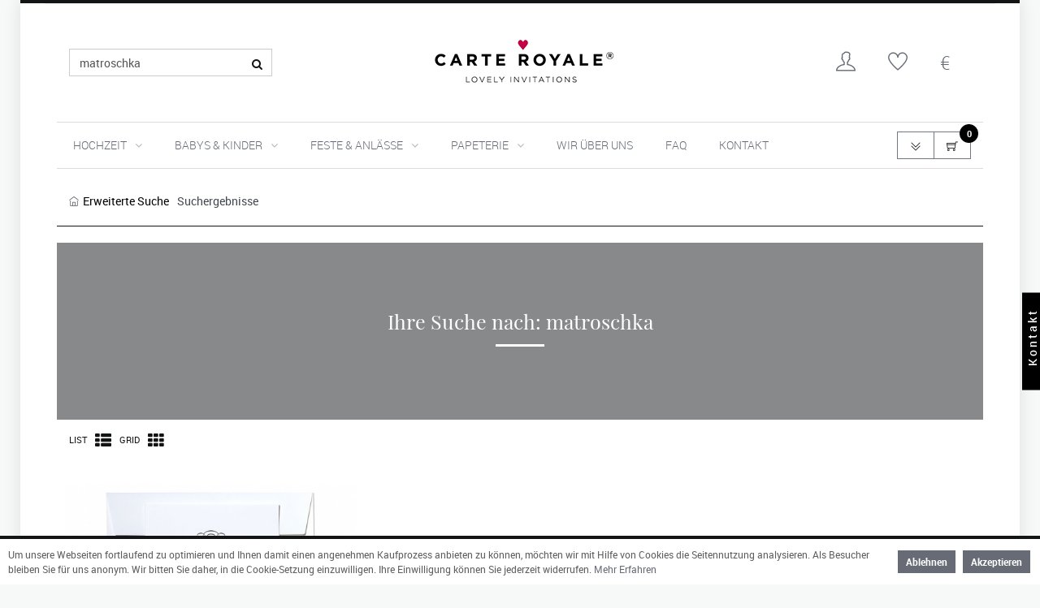

--- FILE ---
content_type: text/html; charset=utf-8
request_url: https://www.carte-royale.de/advanced_search_result.php?keywords=matroschka
body_size: 5981
content:
<!DOCTYPE html>
<html lang="de">
<head>
<meta charset="utf-8" />
<meta name="viewport" content="width=device-width, initial-scale=1.0, user-scalable=yes" />
<title>Suchergebnisse</title>
<meta name="robots" content="noindex, follow, noodp" />
<meta name="revisit-after" content="5 days" />
<meta property="og:type" content="website" />
<meta property="og:site_name" content="CARTE ROYALE" />
<meta property="og:title" content="Suchergebnisse" />
<link rel="icon" type="image/png" sizes="64x64" href="https://www.carte-royale.de/templates/i24-xtcm-Responsify-05/favicons/favicon-64x64.png" />
<link rel="icon" type="image/png" sizes="128x128" href="https://www.carte-royale.de/templates/i24-xtcm-Responsify-05/favicons/favicon-128x128.png" />
<link rel="icon" type="image/png" sizes="180x180" href="https://www.carte-royale.de/templates/i24-xtcm-Responsify-05/favicons/favicon-180x180.png" />
<link rel="icon" type="image/png" sizes="192x192" href="https://www.carte-royale.de/templates/i24-xtcm-Responsify-05/favicons/favicon-192x192.png" />
<link rel="shortcut icon" href="https://www.carte-royale.de/templates/i24-xtcm-Responsify-05/favicons/favicon.ico" />
<link rel="icon" type="image/svg+xml" href="https://www.carte-royale.de/templates/i24-xtcm-Responsify-05/favicons/favicon.svg" />
<link rel="apple-touch-icon" sizes="167x167" href="https://www.carte-royale.de/templates/i24-xtcm-Responsify-05/favicons/apple-touch-icon-167x167.png" />
<link rel="apple-touch-icon" href="https://www.carte-royale.de/templates/i24-xtcm-Responsify-05/favicons/apple-touch-icon.png" />
<meta name="apple-mobile-web-app-title" content="CARTE ROYALE" />
<meta name="msapplication-TileColor" content="#ffffff" />
<meta name="theme-color" content="#ffffff" />
<meta name="msapplication-config" content="https://www.carte-royale.de/templates/i24-xtcm-Responsify-05/favicons/browserconfig.xml" />
<link rel="manifest" href="https://www.carte-royale.de/templates/i24-xtcm-Responsify-05/favicons/site.webmanifest" />
<!--
=========================================================
modified eCommerce Shopsoftware (c) 2009-2013 [www.modified-shop.org]
=========================================================

modified eCommerce Shopsoftware offers you highly scalable E-Commerce-Solutions and Services.
The Shopsoftware is redistributable under the GNU General Public License (Version 2) [http://www.gnu.org/licenses/gpl-2.0.html].
based on: E-Commerce Engine Copyright (c) 2006 xt:Commerce, created by Mario Zanier & Guido Winger and licensed under GNU/GPL.
Information and contribution at http://www.xt-commerce.com

=========================================================
Please visit our website: www.modified-shop.org
=========================================================
-->
<meta name="generator" content="(c) by modified eCommerce Shopsoftware 13A https://www.modified-shop.org" />
<base href="https://www.carte-royale.de/" />

<link rel="stylesheet" href="https://www.carte-royale.de/templates/i24-xtcm-Responsify-05/css/stylesheet.min.css?v=1751460313" type="text/css" media="screen" />





<script type="application/ld+json">
  {
    "@context": "https://schema.org",
    "@type": "WebSite",
    "name": "Carte Royale",
    "url": "https://www.carte-royale.de/"
  }
</script>


<script type="text/javascript">var DIR_WS_BASE="https://www.carte-royale.de/"</script>

<script src="https://www.carte-royale.de/templates/i24-xtcm-Responsify-05/javascript/javascript.min.js?v=1751294293" type="text/javascript"></script><script type="text/javascript">

$(document).ready(function() {
    $('#accordion p').wrap('<div />');
    $('#accordion').accordion({
	active:false,
	collapsible: true,
	autoHeight: false
    });
});
</script>
</head>
<body>

					
		<div class="preload">   <div class="page-preloader"><div class="vcenter"> <div class="vcenter-this"><img class="anim" src="https://www.carte-royale.de/templates/i24-xtcm-Responsify-05/img/loader.gif" alt="loading..." /></div></div></div><div class="page-wrapper boxed-wrapper shadow"><header class="header-block line-top"><div class="main-header container"><div class="header-cols"> <div class="brand-col hidden-xs"><div class="vcenter"><div class="vcenter-this"><a href="https://www.carte-royale.de/"><img src="https://www.carte-royale.de/templates/i24-xtcm-Responsify-05/img/Logo Carte Royale.jpg" alt="CARTE ROYALE"></a></div></div></div><div class="right-col"><div class="vcenter"><div class="vcenter-this"><nav class="nav-side navbar hnav hnav-sm hnav-borderless" role="navigation"><div class="navbar-dont-collapse no-toggle"><ul class="nav navbar-nav navbar-right case-u active-bcolor navbar-center-xs"><li class="dropdown has-panel"><a aria-expanded="false" href="#" class="dropdown-toggle" data-toggle="dropdown"><i class="icon-left ti ti-user"></i></a><div class="dropdown-menu dropdown-panel arrow-top dropdown-left-xs" data-keep-open="true"><fieldset><form id="loginbox" method="post" action="https://www.carte-royale.de/login.php?action=process"><div class="form-group"><div class="input-group"><div class="input-group-addon"><i class="fa fa-user"></i></div><input type="text" name="email_address" value="Email" class="form-control"  onfocus="if(this.value==this.defaultValue) this.value='';" onblur="if(this.value=='') this.value=this.defaultValue;" /></div></div><div class="form-group"><div class="input-group"><div class="input-group-addon"><i class="fa fa-lock"></i></div><input type="password" name="password" class="form-control"  onfocus="if(this.value==this.defaultValue) this.value='';" onblur="if(this.value=='') this.value=this.defaultValue;" /></div></div><div class="form-group"><label class="checkbox-inline"> <a href="https://www.carte-royale.de/password_double_opt.php">Passwort vergessen?</a><br /><a href="create_account.php">Registrieren</a></label></div><button class="btn btn-primary btn-block">Anmelden</button></form></fieldset></div></li><li><a  href="wishlist.php"><i class="icon-left ti ti-heart"></i></a></li><li class="dropdown has-panel"><a  href="https://www.carte-royale.de/checkout_shipping.php" class="dropdown-toggle" ><i class="icon-left ti ro-euro"></i></a></li></ul></div></nav></div></div></div><div class="left-col"><div class="vcenter"><div class="vcenter-this"><div class="header-search"><form id="quick_find" action="https://www.carte-royale.de/advanced_search_result.php" method="get"><input type="hidden" name="MODsid" value="sefkbqh4tpv5q25vfu4v2u45hg" /><div class="form-group"><input type="text" name="keywords" value="matroschka" class="form-control" maxlength="30" onfocus="if(this.value==this.defaultValue) this.value='';" onblur="if(this.value=='') this.value=this.defaultValue;" /><button class="btn btn-empty"><i class="fa fa-search"></i></button></div></form> </div></div></div></div></div></div><nav class="nav-bottom hnav hnav-ruled white-bg boxed-section"><div class="container"><div class="navbar-header"><button type="button" class="navbar-toggle no-border" data-toggle="collapse" data-target=".navbar-collapse"><span class="sr-only">Toggle navigation</span><i class="fa fa-navicon"></i></button><a class="navbar-brand visible-xs" href="https://www.carte-royale.de/"><img src="https://www.carte-royale.de/templates/i24-xtcm-Responsify-05/img/Logo Carte Royale.jpg" alt="CARTE ROYALE"></a></div><div class="collapse navbar-collapse navbar-absolute"><ul class="nav navbar-nav navbar-left line-top line-pcolor case-c"><li class="dropdown"><a href="https://www.carte-royale.de/Hochzeit/k/1" class="dropdown-toggle" data-toggle="dropdown">Hochzeit<i class="fa fa-angle-down toggler"></i></a><ul class="dropdown-menu"><li><a class="1" href="https://www.carte-royale.de/Hochzeit/Save-the-Date-Karten/k/1_131">Save-the-Date Karten</a></li><li><a class="1" href="https://www.carte-royale.de/Hochzeit/Hochzeitseinladungskarten/k/1_28">Hochzeitseinladungskarten</a></li><li><a class="1  LinkWithSubCat" href="https://www.carte-royale.de/Hochzeit/Hochzeitskarten-Sets/k/1_99">Hochzeitskarten-Sets</a></li><li><a class="1" href="https://www.carte-royale.de/Hochzeit/Hochzeitskerze/k/1_150">Hochzeitskerze</a></li><li><a class="1" href="https://www.carte-royale.de/Hochzeit/Gaestebuch-fuer-unvergessliche-Erinnerungen/k/1_164">Gästebuch für unvergessliche Erinnerungen</a></li></ul><li class="dropdown"><a href="https://www.carte-royale.de/Babys-Kinder/k/4" class="dropdown-toggle" data-toggle="dropdown">Babys &amp; Kinder<i class="fa fa-angle-down toggler"></i></a><ul class="dropdown-menu"><li><a class="1  LinkWithSubCat" href="https://www.carte-royale.de/Babys-Kinder/Geburtskarten/k/4_6">Geburtskarten</a></li><li><a class="1" href="https://www.carte-royale.de/Babys-Kinder/Taufkarten/k/4_13">Taufkarten</a></li></ul><li class="dropdown"><a href="https://www.carte-royale.de/Feste-Anlaesse/k/5" class="dropdown-toggle" data-toggle="dropdown">Feste &amp; Anlässe<i class="fa fa-angle-down toggler"></i></a><ul class="dropdown-menu"><li><a class="1  LinkWithSubCat" href="https://www.carte-royale.de/Feste-Anlaesse/Dinner-Party-Feier/k/5_18">Dinner/Party/Feier</a></li><li><a class="1" href="https://www.carte-royale.de/Feste-Anlaesse/Geburtstagskarten/k/5_29">Geburtstagskarten</a></li><li><a class="1" href="https://www.carte-royale.de/Feste-Anlaesse/Osterkarten/k/5_168">Osterkarten</a></li><li><a class="1" href="https://www.carte-royale.de/Feste-Anlaesse/Weihnachtskarten/k/5_15">Weihnachtskarten</a></li><li><a class="1  LinkWithSubCat" href="https://www.carte-royale.de/Feste-Anlaesse/Weihnachtseinladungen/k/5_129">Weihnachtseinladungen</a></li></ul><li class="dropdown"><a href="https://www.carte-royale.de/Papeterie/k/9" class="dropdown-toggle" data-toggle="dropdown">Papeterie<i class="fa fa-angle-down toggler"></i></a><ul class="dropdown-menu"><li><a class="1" href="https://www.carte-royale.de/Papeterie/Visitenkarten/k/9_162">Visitenkarten</a></li><li><a class="1" href="https://www.carte-royale.de/Papeterie/Briefpapier-Karten/k/9_160">Briefpapier &amp; Karten</a></li><li><a class="1" href="https://www.carte-royale.de/Papeterie/Grusskarten-Glueckwuensche/k/9_155">Grußkarten &amp; Glückwünsche</a></li><li><a class="1" href="https://www.carte-royale.de/Papeterie/Briefumschlaege/k/9_17">Briefumschläge</a></li></ul><li><a href="https://www.carte-royale.de/Wir-ueber-uns/c/10">Wir über uns</a></li><li><a href="https://www.carte-royale.de/FAQ/c/17">FAQ</a></li><li><a href="https://www.carte-royale.de/Kontakt/c/7">Kontakt</a></li></ul></div><div class="navbar-dont-collapse"><div class="navbar-btn-group btn-group navbar-right no-margin-r-xs"><div class="btn-wrapper dropdown"><a class="btn btn-outline" data-toggle="dropdown"><i class="ti-angle-double-down"></i></a><ul class="dropdown-menu"><li><a  href="wishlist.php">Wunschliste</a></li><li><a href="https://www.carte-royale.de/checkout_shipping.php">Kasse</a></li><li><a href="https://www.carte-royale.de/login.php">Anmelden</a></li></ul></div><div class="btn-wrapper dropdown"><a aria-expanded="false" class="btn btn-outline" data-toggle="dropdown"><b class="count count-scolor count-round">0</b><i class="ti ti-shopping-cart"></i></a><div class="dropdown-menu dropdown-panel dropdown-right" data-keep-open="true"><section><ul class="mini-cart"><li class="clearfix"><p>Ihr Warenkorb ist leer.</p></li></ul></section></div></div></div></div></div></nav></header><section class="page-info-block boxed-section"><div class="container cont-pad-x-15 breadcrumb"> <a class="headerNavigation" href="https://www.carte-royale.de/"><i class="ti ti-home"></i></a><span itemscope itemtype="http://schema.org/BreadcrumbList"><span itemprop="itemListElement" itemscope itemtype="http://schema.org/ListItem"><a itemprop="item" href="https://www.carte-royale.de/" class="headerNavigation"><span itemprop="name">Startseite</span></a><meta itemprop="position" content="1" /></span><span itemprop="itemListElement" itemscope itemtype="http://schema.org/ListItem"><a itemprop="item" href="https://www.carte-royale.de/advanced_search.php" class="headerNavigation"><span itemprop="name">Erweiterte Suche</span></a><meta itemprop="position" content="2" /></span><span itemprop="itemListElement" itemscope itemtype="http://schema.org/ListItem"><meta itemprop="item" content="https://www.carte-royale.de/advanced_search_result.php?keywords=matroschka" /><span class="current" itemprop="name">Suchergebnisse</span><meta itemprop="position" content="3" /></span></span></div></section><section class="intro-block intro-page boxed-section page-bg overlay-dark-m" style="background: transparent url('') no-repeat center center;"><div class="container"><div class="section-title no-margin-b invert-colors"><h1>Ihre Suche nach: matroschka</h1></div></div></section><div class="container cont-main no-pad-t"><div class="row"><div class="main-col col-sm-12 col-md-12"><div class="products-filter clearfix"><div class="display"><span class="show-list" onclick="changeView('list')"><span class="text hidden-xs">List</span><i class="icon fa fa-th-list"></i></span><span class="show-grid" onclick="changeView('grid')"><span class="text hidden-xs">Grid</span><i class="icon fa fa-th"></i></span></div></div><div class="product-grid grid-20 mgb-20"><div class="col-sm-6 col-md-4"><div class="product clearfix"><div class="image"> <a class="main" href="https://www.carte-royale.de/Hochzeit/Hochzeitseinladungskarten/Matrjoschka/a/540"><img src="https://www.carte-royale.de/images/product_images/info_images/matrjoska_einladung_hochzeit-praegung-540_0.jpg" alt="" class="list-img" /></a></div><div class="details"><div class="title-box"><a class="title" href="https://www.carte-royale.de/Hochzeit/Hochzeitseinladungskarten/Matrjoschka/a/540">Matrjoschka</a></div><div class="desc"><a class="" href="https://www.carte-royale.de/Hochzeit/Hochzeitseinladungskarten/Matrjoschka/a/540"></a></div><div class="btn-group"><div class="btn-group-inner"><a class="btn btn-outline btn-default-hover price" href="https://www.carte-royale.de/Hochzeit/Hochzeitseinladungskarten/Matrjoschka/a/540">ab 6,32 &#8364; <small>St&uuml;ckpreis 6,87 &#8364;</small></a></div></div> </div></div></div></div><div class="pagination_text pull-left">Zeige <strong>1</strong> bis <strong>1</strong> (von insgesamt <strong>1</strong> Artikeln)</div><ul class="pagination2 pull-right"><li >1</li></ul></div></div><div id="contact-flag-wrapper"><div id="contact-inner"><p>CARTE ROYALE<br /><span class="light">Christine Bader</span><br />T. +49 (0)821-5214443<br /><a href="mailto:kontakt@carte-royale.com">kontakt@carte-royale.com</a></p></div><div id="contact-flag"><a href="kontakt/c/7">Kontakt</a></div> </div> <footer class="footer-block"><div class="container cont-top clearfix"><div class="row"><div class="col-md-6 col-sm-12 col-xs-12"><div class="row-fluid"><div class="col-md-6 col-sm-6 col-xs-12"><div class="row-fluid"><div class="footer-header">Wo Sie uns finden</div><p><strong>CARTE ROYALE</strong><br />Lutzstr. 18<br />86157 Augsburg<br /><strong>T. +49 (0)821-5214443</strong><br />(Termine nach Vereinbarung)</p></div></div><div class="col-md-6 col-sm-6 col-xs-12"><div class="row-fluid"><ul class="footer-menu"><li><a href="https://www.carte-royale.de/Wir-ueber-uns/c/10">Wir über uns</a></li><li><a href="https://www.carte-royale.de/Kontakt/c/7">Kontakt</a></li></ul><div class="footer-header">Folgen Sie uns auf:</div><ul class="hlinks hlinks-icons sw-icons sw-icons-hovered"><li><a href="https://www.pinterest.de/carteroyale/?eq=carte%20ro" target="_blank"><i class="icon fa fa-pinterest"></i></a></li><li><a href="https://www.facebook.com/CarteRoyale" target="_blank"><i class="icon fa fa-facebook"></i></a></li><li><a href="https://www.instagram.com/carteroyale" target="_blank"><i class="icon fa fa-instagram"></i></a></li></ul></div></div></div></div><div class="col-md-6 col-sm-12 col-xs-12"><div class="row-fluid"><div class="col-md-6 col-sm-6 col-xs-12"><div class="row-fluid"><div class="footer-header">Zahlungsanbieter</div><ul class="grid-list cols-1 cell-pad-5"><li><img alt="card" src="https://www.carte-royale.de/templates/i24-xtcm-Responsify-05/img/zahlung/paypal.png"></li><li><img alt="card" src="https://www.carte-royale.de/templates/i24-xtcm-Responsify-05/img/zahlung/payment-in-advance.png"></li></ul><p></p></div></div><div class="col-md-6 col-sm-6 col-xs-12"><div class="row-fluid"><ul class="footer-menu"><li><a href="https://www.carte-royale.de/Zahlung-und-Versand/c/11">Zahlung und Versand</a></li><li><a href="https://www.carte-royale.de/Widerrufsrecht/c/9">Widerrufsrecht</a></li><li><a href="https://www.carte-royale.de/Datenschutz/c/2">Datenschutz</a></li><li><a href="https://www.carte-royale.de/Unsere-AGB/c/3">Unsere AGB</a></li><li><a href="https://www.carte-royale.de/Impressum/c/4">Impressum</a></li><li><a href="https://www.carte-royale.de/Sitemap/c/8">Sitemap</a></li><ul></div></div></div></div></div></div><div class="footer-bottom invert-colors bcolor-bg"><div class="container"><span class="copy-text">CARTE ROYALE &copy; 2026</span><span class="copy-text pull-right"></span></div></div></footer></div></div><div class="copyright"><span class="cop_magenta">mod</span><span class="cop_grey">ified eCommerce Shopsoftware &copy; 2009-2026</span></div>





<script src="https://www.carte-royale.de/templates/i24-xtcm-Responsify-05/javascript/thickbox.js" type="text/javascript"></script>
<script src="https://www.carte-royale.de/templates/i24-xtcm-Responsify-05/javascript/ekko-lightbox.js" type="text/javascript"></script>
<script src="https://www.carte-royale.de/templates/i24-xtcm-Responsify-05/javascript/jquery.cookieconsent.min.js" type="text/javascript"></script>
<script type="text/javascript" async src="https://www.googletagmanager.com/gtag/js?id=UA-130719075-1"></script>
<script type="text/javascript">
  
  window.dataLayer = window.dataLayer || [];
  function gtag(){dataLayer.push(arguments);}
  function TrackingGoogle(){
    gtag('js', new Date());
    gtag('config', 'UA-130719075-1', { 'anonymize_ip': true });
    var gaProperty = 'UA-130719075-1';
    var disableStr = 'ga-disable-' + gaProperty;
    if (document.cookie.indexOf(disableStr + '=true') > -1) {
      window[disableStr] = true;
    }
  };
  function gaOptout() {
    document.cookie = disableStr + '=true; expires=Thu, 31 Dec 2099 23:59:59 UTC; path=/';
    window[disableStr] = true;
    alert("Sie haben das Opt-Out-Cookie für Google Analytics gesetzt.");
  }
</script>

<script>  
  var consent_type = "opt-in";
  $("body").append('<div id="cookieconsent"></div>');
  
  window.cookieconsent.initialise({
    container: document.getElementById("cookieconsent"),
    type: consent_type,
    revokable: ((consent_type == 'info') ? false : true),
    animateRevokable: ((consent_type == 'info') ? true : false),
    content: {
      "message": ((consent_type == 'info') ? "Um Ihnen ein besseres Nutzererlebnis zu bieten, verwenden wir Cookies. Durch Nutzung der Website stimmen Sie der Verwendung von Cookies zu." : "Um unsere Webseiten fortlaufend zu optimieren und Ihnen damit einen angenehmen Kaufprozess anbieten zu k&ouml;nnen, m&ouml;chten wir mit Hilfe von Cookies die Seitennutzung analysieren. Als Besucher bleiben Sie f&uuml;r uns anonym. Wir bitten Sie daher, in die Cookie-Setzung einzuwilligen. Ihre Einwilligung k&ouml;nnen Sie jederzeit widerrufen."),
      "dismiss": "Verstanden!",
      "link": "Mehr Erfahren",
      "href": "https://www.carte-royale.de/popup_content.php?coID=2&amp;KeepThis=true&amp;TB_iframe=true&amp;height=400&amp;width=620",
      "policy": "Cookie Einstellungen",
      "allow": "Akzeptieren",
      "deny": "Ablehnen"
    },
    cookie: {
      "name": "MODtrack",
      "path": "/",
      "domain": ".www.carte-royale.de",
      "secure": true    },
    onInitialise: function(status) {
      if (status == cookieconsent.status.allow) {
        TrackingScripts();
      } else if (status != cookieconsent.status.dismiss) {
        DeleteCookies();
      }
    },
    onStatusChange: function(status, chosenBefore) {
      if (this.hasConsented()) {
        TrackingScripts();
      } else {
        DeleteCookies();
      }
    }
  });
  
  function TrackingScripts() {
    if ($.isFunction(window.TrackingGoogle)) {
      TrackingGoogle();
    }
    if ($.isFunction(window.TrackingPiwik)) {
      TrackingPiwik();
    }
    if ($.isFunction(window.TrackingFacebook)) {
      TrackingFacebook();
    }
  }

  function DeleteCookies() {
    var essential = ["MODsid", "MODtest", "MODtrack"];
    var cookies = document.cookie.split(";");
    
    for (var c = 0; c < cookies.length; c++) {
      var cookie_name = encodeURIComponent(cookies[c].trim().split("=")[0]);      
      var keep=true;
      for (var e = 0; e < essential.length; e++) {        
        if (cookie_name.indexOf(essential[e]) >= 0) {
          keep=false;
        }
      }
      if(!keep) delete cookies[c];      
    }
    
    var cookies = cookies.filter(function (el) { 
      return el != null; 
    });
    
    if (cookies.length > 0) {
      for (var c = 0; c < cookies.length; c++) {
        var cookie_name = encodeURIComponent(cookies[c].trim().split("=")[0]);
        var d = window.location.hostname.split(".");
        while (d.length > 0) {
          var p = location.pathname.split('/');
          while (p.length > 0) {
            document.cookie = cookie_name + '=; expires=Thu, 01-Jan-1970 00:00:01 GMT; path=' + p.join('/');
            document.cookie = cookie_name + '=; expires=Thu, 01-Jan-1970 00:00:01 GMT; domain=' + d.join('.') + ' ; path=' + p.join('/');
            document.cookie = cookie_name + '=; expires=Thu, 01-Jan-1970 00:00:01 GMT; domain=.' + d.join('.') + ' ; path=' + p.join('/');
            p.pop();
          };
          document.cookie = cookie_name + '=; expires=Thu, 01-Jan-1970 00:00:01 GMT; path=/';
          document.cookie = cookie_name + '=; expires=Thu, 01-Jan-1970 00:00:01 GMT; domain=' + d.join('.') + ' ; path=/';
          document.cookie = cookie_name + '=; expires=Thu, 01-Jan-1970 00:00:01 GMT; domain=.' + d.join('.') + ' ; path=/';
          d.shift();
        }        
      }
    }
  }
</script>
<script>var _paq=_paq || [];var u="//matomo.d-ligo.org/";_paq.push(['setSiteId', 10]);_paq.push(['setTrackerUrl', u+'matomo.php']);_paq.push(['trackPageView']);_paq.push(['enableLinkTracking']);(function(){var d=document, g=d.createElement('script'), s=d.getElementsByTagName('script')[0];g.type='text/javascript';g.defer=true;g.async=true;g.src=u+'matomo.js';s.parentNode.insertBefore(g,s);})();</script>
    <script type="text/javascript">
      $(document).ready(function() {
        $.ajax({
          dataType: "json",
          type: 'get',
          url: 'https://www.carte-royale.de/ajax.php?speed=1&ext=scheduled_tasks',
          cache: false,
          async: true,
        });
      });
    </script>
    </body></html>

--- FILE ---
content_type: text/css
request_url: https://www.carte-royale.de/templates/i24-xtcm-Responsify-05/css/stylesheet.min.css?v=1751460313
body_size: 57547
content:
html{font-family:sans-serif;-webkit-text-size-adjust:100%;-ms-text-size-adjust:100%}body{margin:0}article,aside,details,figcaption,figure,footer,header,hgroup,main,menu,nav,section,summary{display:block}audio,canvas,progress,video{display:inline-block;vertical-align:baseline}audio:not([controls]){display:none;height:0}[hidden],template{display:none}a{background-color:transparent}a:active,a:hover{outline:0}abbr[title]{border-bottom:1px dotted}b,strong{font-weight:700}dfn{font-style:italic}h1{margin:.67em 0;font-size:2em}mark{color:#000;background:#ff0}small{font-size:80%}sub,sup{position:relative;font-size:75%;line-height:0;vertical-align:baseline}sup{top:-.5em}sub{bottom:-.25em}img{border:0}svg:not(:root){overflow:hidden}figure{margin:1em 40px}hr{height:0;-webkit-box-sizing:content-box;-moz-box-sizing:content-box;box-sizing:content-box}pre{overflow:auto}code,kbd,pre,samp{font-family:monospace,monospace;font-size:1em}button,input,optgroup,select,textarea{margin:0;font:inherit;color:inherit}button{overflow:visible}button,select{text-transform:none}button,html input[type=button],input[type=reset],input[type=submit]{-webkit-appearance:button;cursor:pointer}button[disabled],html input[disabled]{cursor:default}button::-moz-focus-inner,input::-moz-focus-inner{padding:0;border:0}input{line-height:normal}input[type=checkbox],input[type=radio]{-webkit-box-sizing:border-box;-moz-box-sizing:border-box;box-sizing:border-box;padding:0}input[type=number]::-webkit-inner-spin-button,input[type=number]::-webkit-outer-spin-button{height:auto}input[type=search]{-webkit-box-sizing:content-box;-moz-box-sizing:content-box;box-sizing:content-box;-webkit-appearance:textfield}input[type=search]::-webkit-search-cancel-button,input[type=search]::-webkit-search-decoration{-webkit-appearance:none}fieldset{padding:.35em .625em .75em;margin:0 2px;border:1px solid silver}legend{padding:0;border:0}textarea{overflow:auto}optgroup{font-weight:700}table{border-spacing:0;border-collapse:collapse}td,th{padding:0}@media print{*,:after,:before{color:#000!important;text-shadow:none!important;background:0 0!important;-webkit-box-shadow:none!important;box-shadow:none!important}a,a:visited{text-decoration:underline}a[href]:after{content:" (" attr(href) ")"}abbr[title]:after{content:" (" attr(title) ")"}a[href^="javascript:"]:after,a[href^="#"]:after{content:""}blockquote,pre{border:1px solid #999;page-break-inside:avoid}thead{display:table-header-group}img,tr{page-break-inside:avoid}img{max-width:100%!important}h2,h3,p{orphans:3;widows:3}h2,h3{page-break-after:avoid}select{background:#fff!important}.navbar{display:none}.btn>.caret,.dropup>.btn>.caret{border-top-color:#000!important}.label{border:1px solid #000}.table{border-collapse:collapse!important}.table td,.table th{background-color:#fff!important}.table-bordered td,.table-bordered th{border:1px solid #ddd!important}}@font-face{font-family:'Glyphicons Halflings';src:url(fonts/glyphicons-halflings-regular.eot);src:url(fonts/glyphicons-halflings-regular.eot?#iefix) format('embedded-opentype'),url(fonts/glyphicons-halflings-regular.woff2) format('woff2'),url(fonts/glyphicons-halflings-regular.woff) format('woff'),url(fonts/glyphicons-halflings-regular.ttf) format('truetype'),url(fonts/glyphicons-halflings-regular.svg#glyphicons_halflingsregular) format('svg')}.glyphicon{position:relative;top:1px;display:inline-block;font-family:'Glyphicons Halflings';font-style:normal;font-weight:400;line-height:1;-webkit-font-smoothing:antialiased;-moz-osx-font-smoothing:grayscale}.glyphicon-asterisk:before{content:"\2a"}.glyphicon-plus:before{content:"\2b"}.glyphicon-eur:before,.glyphicon-euro:before{content:"\20ac"}.glyphicon-minus:before{content:"\2212"}.glyphicon-cloud:before{content:"\2601"}.glyphicon-envelope:before{content:"\2709"}.glyphicon-pencil:before{content:"\270f"}.glyphicon-glass:before{content:"\e001"}.glyphicon-music:before{content:"\e002"}.glyphicon-search:before{content:"\e003"}.glyphicon-heart:before{content:"\e005"}.glyphicon-star:before{content:"\e006"}.glyphicon-star-empty:before{content:"\e007"}.glyphicon-user:before{content:"\e008"}.glyphicon-film:before{content:"\e009"}.glyphicon-th-large:before{content:"\e010"}.glyphicon-th:before{content:"\e011"}.glyphicon-th-list:before{content:"\e012"}.glyphicon-ok:before{content:"\e013"}.glyphicon-remove:before{content:"\e014"}.glyphicon-zoom-in:before{content:"\e015"}.glyphicon-zoom-out:before{content:"\e016"}.glyphicon-off:before{content:"\e017"}.glyphicon-signal:before{content:"\e018"}.glyphicon-cog:before{content:"\e019"}.glyphicon-trash:before{content:"\e020"}.glyphicon-home:before{content:"\e021"}.glyphicon-file:before{content:"\e022"}.glyphicon-time:before{content:"\e023"}.glyphicon-road:before{content:"\e024"}.glyphicon-download-alt:before{content:"\e025"}.glyphicon-download:before{content:"\e026"}.glyphicon-upload:before{content:"\e027"}.glyphicon-inbox:before{content:"\e028"}.glyphicon-play-circle:before{content:"\e029"}.glyphicon-repeat:before{content:"\e030"}.glyphicon-refresh:before{content:"\e031"}.glyphicon-list-alt:before{content:"\e032"}.glyphicon-lock:before{content:"\e033"}.glyphicon-flag:before{content:"\e034"}.glyphicon-headphones:before{content:"\e035"}.glyphicon-volume-off:before{content:"\e036"}.glyphicon-volume-down:before{content:"\e037"}.glyphicon-volume-up:before{content:"\e038"}.glyphicon-qrcode:before{content:"\e039"}.glyphicon-barcode:before{content:"\e040"}.glyphicon-tag:before{content:"\e041"}.glyphicon-tags:before{content:"\e042"}.glyphicon-book:before{content:"\e043"}.glyphicon-bookmark:before{content:"\e044"}.glyphicon-print:before{content:"\e045"}.glyphicon-camera:before{content:"\e046"}.glyphicon-font:before{content:"\e047"}.glyphicon-bold:before{content:"\e048"}.glyphicon-italic:before{content:"\e049"}.glyphicon-text-height:before{content:"\e050"}.glyphicon-text-width:before{content:"\e051"}.glyphicon-align-left:before{content:"\e052"}.glyphicon-align-center:before{content:"\e053"}.glyphicon-align-right:before{content:"\e054"}.glyphicon-align-justify:before{content:"\e055"}.glyphicon-list:before{content:"\e056"}.glyphicon-indent-left:before{content:"\e057"}.glyphicon-indent-right:before{content:"\e058"}.glyphicon-facetime-video:before{content:"\e059"}.glyphicon-picture:before{content:"\e060"}.glyphicon-map-marker:before{content:"\e062"}.glyphicon-adjust:before{content:"\e063"}.glyphicon-tint:before{content:"\e064"}.glyphicon-edit:before{content:"\e065"}.glyphicon-share:before{content:"\e066"}.glyphicon-check:before{content:"\e067"}.glyphicon-move:before{content:"\e068"}.glyphicon-step-backward:before{content:"\e069"}.glyphicon-fast-backward:before{content:"\e070"}.glyphicon-backward:before{content:"\e071"}.glyphicon-play:before{content:"\e072"}.glyphicon-pause:before{content:"\e073"}.glyphicon-stop:before{content:"\e074"}.glyphicon-forward:before{content:"\e075"}.glyphicon-fast-forward:before{content:"\e076"}.glyphicon-step-forward:before{content:"\e077"}.glyphicon-eject:before{content:"\e078"}.glyphicon-chevron-left:before{content:"\e079"}.glyphicon-chevron-right:before{content:"\e080"}.glyphicon-plus-sign:before{content:"\e081"}.glyphicon-minus-sign:before{content:"\e082"}.glyphicon-remove-sign:before{content:"\e083"}.glyphicon-ok-sign:before{content:"\e084"}.glyphicon-question-sign:before{content:"\e085"}.glyphicon-info-sign:before{content:"\e086"}.glyphicon-screenshot:before{content:"\e087"}.glyphicon-remove-circle:before{content:"\e088"}.glyphicon-ok-circle:before{content:"\e089"}.glyphicon-ban-circle:before{content:"\e090"}.glyphicon-arrow-left:before{content:"\e091"}.glyphicon-arrow-right:before{content:"\e092"}.glyphicon-arrow-up:before{content:"\e093"}.glyphicon-arrow-down:before{content:"\e094"}.glyphicon-share-alt:before{content:"\e095"}.glyphicon-resize-full:before{content:"\e096"}.glyphicon-resize-small:before{content:"\e097"}.glyphicon-exclamation-sign:before{content:"\e101"}.glyphicon-gift:before{content:"\e102"}.glyphicon-leaf:before{content:"\e103"}.glyphicon-fire:before{content:"\e104"}.glyphicon-eye-open:before{content:"\e105"}.glyphicon-eye-close:before{content:"\e106"}.glyphicon-warning-sign:before{content:"\e107"}.glyphicon-plane:before{content:"\e108"}.glyphicon-calendar:before{content:"\e109"}.glyphicon-random:before{content:"\e110"}.glyphicon-comment:before{content:"\e111"}.glyphicon-magnet:before{content:"\e112"}.glyphicon-chevron-up:before{content:"\e113"}.glyphicon-chevron-down:before{content:"\e114"}.glyphicon-retweet:before{content:"\e115"}.glyphicon-shopping-cart:before{content:"\e116"}.glyphicon-folder-close:before{content:"\e117"}.glyphicon-folder-open:before{content:"\e118"}.glyphicon-resize-vertical:before{content:"\e119"}.glyphicon-resize-horizontal:before{content:"\e120"}.glyphicon-hdd:before{content:"\e121"}.glyphicon-bullhorn:before{content:"\e122"}.glyphicon-bell:before{content:"\e123"}.glyphicon-certificate:before{content:"\e124"}.glyphicon-thumbs-up:before{content:"\e125"}.glyphicon-thumbs-down:before{content:"\e126"}.glyphicon-hand-right:before{content:"\e127"}.glyphicon-hand-left:before{content:"\e128"}.glyphicon-hand-up:before{content:"\e129"}.glyphicon-hand-down:before{content:"\e130"}.glyphicon-circle-arrow-right:before{content:"\e131"}.glyphicon-circle-arrow-left:before{content:"\e132"}.glyphicon-circle-arrow-up:before{content:"\e133"}.glyphicon-circle-arrow-down:before{content:"\e134"}.glyphicon-globe:before{content:"\e135"}.glyphicon-wrench:before{content:"\e136"}.glyphicon-tasks:before{content:"\e137"}.glyphicon-filter:before{content:"\e138"}.glyphicon-briefcase:before{content:"\e139"}.glyphicon-fullscreen:before{content:"\e140"}.glyphicon-dashboard:before{content:"\e141"}.glyphicon-paperclip:before{content:"\e142"}.glyphicon-heart-empty:before{content:"\e143"}.glyphicon-link:before{content:"\e144"}.glyphicon-phone:before{content:"\e145"}.glyphicon-pushpin:before{content:"\e146"}.glyphicon-usd:before{content:"\e148"}.glyphicon-gbp:before{content:"\e149"}.glyphicon-sort:before{content:"\e150"}.glyphicon-sort-by-alphabet:before{content:"\e151"}.glyphicon-sort-by-alphabet-alt:before{content:"\e152"}.glyphicon-sort-by-order:before{content:"\e153"}.glyphicon-sort-by-order-alt:before{content:"\e154"}.glyphicon-sort-by-attributes:before{content:"\e155"}.glyphicon-sort-by-attributes-alt:before{content:"\e156"}.glyphicon-unchecked:before{content:"\e157"}.glyphicon-expand:before{content:"\e158"}.glyphicon-collapse-down:before{content:"\e159"}.glyphicon-collapse-up:before{content:"\e160"}.glyphicon-log-in:before{content:"\e161"}.glyphicon-flash:before{content:"\e162"}.glyphicon-log-out:before{content:"\e163"}.glyphicon-new-window:before{content:"\e164"}.glyphicon-record:before{content:"\e165"}.glyphicon-save:before{content:"\e166"}.glyphicon-open:before{content:"\e167"}.glyphicon-saved:before{content:"\e168"}.glyphicon-import:before{content:"\e169"}.glyphicon-export:before{content:"\e170"}.glyphicon-send:before{content:"\e171"}.glyphicon-floppy-disk:before{content:"\e172"}.glyphicon-floppy-saved:before{content:"\e173"}.glyphicon-floppy-remove:before{content:"\e174"}.glyphicon-floppy-save:before{content:"\e175"}.glyphicon-floppy-open:before{content:"\e176"}.glyphicon-credit-card:before{content:"\e177"}.glyphicon-transfer:before{content:"\e178"}.glyphicon-cutlery:before{content:"\e179"}.glyphicon-header:before{content:"\e180"}.glyphicon-compressed:before{content:"\e181"}.glyphicon-earphone:before{content:"\e182"}.glyphicon-phone-alt:before{content:"\e183"}.glyphicon-tower:before{content:"\e184"}.glyphicon-stats:before{content:"\e185"}.glyphicon-sd-video:before{content:"\e186"}.glyphicon-hd-video:before{content:"\e187"}.glyphicon-subtitles:before{content:"\e188"}.glyphicon-sound-stereo:before{content:"\e189"}.glyphicon-sound-dolby:before{content:"\e190"}.glyphicon-sound-5-1:before{content:"\e191"}.glyphicon-sound-6-1:before{content:"\e192"}.glyphicon-sound-7-1:before{content:"\e193"}.glyphicon-copyright-mark:before{content:"\e194"}.glyphicon-registration-mark:before{content:"\e195"}.glyphicon-cloud-download:before{content:"\e197"}.glyphicon-cloud-upload:before{content:"\e198"}.glyphicon-tree-conifer:before{content:"\e199"}.glyphicon-tree-deciduous:before{content:"\e200"}.glyphicon-cd:before{content:"\e201"}.glyphicon-save-file:before{content:"\e202"}.glyphicon-open-file:before{content:"\e203"}.glyphicon-level-up:before{content:"\e204"}.glyphicon-copy:before{content:"\e205"}.glyphicon-paste:before{content:"\e206"}.glyphicon-alert:before{content:"\e209"}.glyphicon-equalizer:before{content:"\e210"}.glyphicon-king:before{content:"\e211"}.glyphicon-queen:before{content:"\e212"}.glyphicon-pawn:before{content:"\e213"}.glyphicon-bishop:before{content:"\e214"}.glyphicon-knight:before{content:"\e215"}.glyphicon-baby-formula:before{content:"\e216"}.glyphicon-tent:before{content:"\26fa"}.glyphicon-blackboard:before{content:"\e218"}.glyphicon-bed:before{content:"\e219"}.glyphicon-apple:before{content:"\f8ff"}.glyphicon-erase:before{content:"\e221"}.glyphicon-hourglass:before{content:"\231b"}.glyphicon-lamp:before{content:"\e223"}.glyphicon-duplicate:before{content:"\e224"}.glyphicon-piggy-bank:before{content:"\e225"}.glyphicon-scissors:before{content:"\e226"}.glyphicon-bitcoin:before{content:"\e227"}.glyphicon-yen:before{content:"\00a5"}.glyphicon-ruble:before{content:"\20bd"}.glyphicon-scale:before{content:"\e230"}.glyphicon-ice-lolly:before{content:"\e231"}.glyphicon-ice-lolly-tasted:before{content:"\e232"}.glyphicon-education:before{content:"\e233"}.glyphicon-option-horizontal:before{content:"\e234"}.glyphicon-option-vertical:before{content:"\e235"}.glyphicon-menu-hamburger:before{content:"\e236"}.glyphicon-modal-window:before{content:"\e237"}.glyphicon-oil:before{content:"\e238"}.glyphicon-grain:before{content:"\e239"}.glyphicon-sunglasses:before{content:"\e240"}.glyphicon-text-size:before{content:"\e241"}.glyphicon-text-color:before{content:"\e242"}.glyphicon-text-background:before{content:"\e243"}.glyphicon-object-align-top:before{content:"\e244"}.glyphicon-object-align-bottom:before{content:"\e245"}.glyphicon-object-align-horizontal:before{content:"\e246"}.glyphicon-object-align-left:before{content:"\e247"}.glyphicon-object-align-vertical:before{content:"\e248"}.glyphicon-object-align-right:before{content:"\e249"}.glyphicon-triangle-right:before{content:"\e250"}.glyphicon-triangle-left:before{content:"\e251"}.glyphicon-triangle-bottom:before{content:"\e252"}.glyphicon-triangle-top:before{content:"\e253"}.glyphicon-console:before{content:"\e254"}.glyphicon-superscript:before{content:"\e255"}.glyphicon-subscript:before{content:"\e256"}.glyphicon-menu-left:before{content:"\e257"}.glyphicon-menu-right:before{content:"\e258"}.glyphicon-menu-down:before{content:"\e259"}.glyphicon-menu-up:before{content:"\e260"}*{-webkit-box-sizing:border-box;-moz-box-sizing:border-box;box-sizing:border-box}:after,:before{-webkit-box-sizing:border-box;-moz-box-sizing:border-box;box-sizing:border-box}html{font-size:10px;-webkit-tap-highlight-color:rgba(0,0,0,0)}body{font-family:"Helvetica Neue",Helvetica,Arial,sans-serif;font-size:14px;line-height:1.42857143;color:#333;background-color:#fff}button,input,select,textarea{font-family:inherit;font-size:inherit;line-height:inherit}a{color:#337ab7;text-decoration:none}a:focus,a:hover{color:#23527c;text-decoration:underline}a:focus{outline:thin dotted;outline:5px auto -webkit-focus-ring-color;outline-offset:-2px}figure{margin:0}img{vertical-align:middle}.carousel-inner>.item>a>img,.carousel-inner>.item>img,.img-responsive,.thumbnail a>img,.thumbnail>img{display:block;max-width:100%;height:auto}.img-rounded{border-radius:6px}.img-thumbnail{display:inline-block;max-width:100%;height:auto;padding:4px;line-height:1.42857143;background-color:#fff;border:1px solid #ddd;border-radius:4px;-webkit-transition:all .2s ease-in-out;-o-transition:all .2s ease-in-out;transition:all .2s ease-in-out}.img-circle{border-radius:50%}hr{margin-top:20px;margin-bottom:20px;border:0;border-top:1px solid #eee}.sr-only{position:absolute;width:1px;height:1px;padding:0;margin:-1px;overflow:hidden;clip:rect(0,0,0,0);border:0}.sr-only-focusable:active,.sr-only-focusable:focus{position:static;width:auto;height:auto;margin:0;overflow:visible;clip:auto}.h1,.h2,.h3,.h4,.h5,.h6,h1,h2,h3,h4,h5,h6{font-family:inherit;font-weight:500;line-height:1.1;color:inherit}.h1 .small,.h1 small,.h2 .small,.h2 small,.h3 .small,.h3 small,.h4 .small,.h4 small,.h5 .small,.h5 small,.h6 .small,.h6 small,h1 .small,h1 small,h2 .small,h2 small,h3 .small,h3 small,h4 .small,h4 small,h5 .small,h5 small,h6 .small,h6 small{font-weight:400;line-height:1;color:#777}.h1,.h2,.h3,h1,h2,h3{margin-top:20px;margin-bottom:10px}.h1 .small,.h1 small,.h2 .small,.h2 small,.h3 .small,.h3 small,h1 .small,h1 small,h2 .small,h2 small,h3 .small,h3 small{font-size:65%}.h4,.h5,.h6,h4,h5,h6{margin-top:10px;margin-bottom:10px}.h4 .small,.h4 small,.h5 .small,.h5 small,.h6 .small,.h6 small,h4 .small,h4 small,h5 .small,h5 small,h6 .small,h6 small{font-size:75%}.h1,h1{font-size:36px}.h2,h2{font-size:30px}.h3,h3{font-size:24px}.h4,h4{font-size:18px}.h5,h5{font-size:14px}.h6,h6{font-size:12px}p{margin:0 0 10px}.lead{margin-bottom:20px;font-size:16px;font-weight:300;line-height:1.4}@media (min-width:768px){.lead{font-size:21px}}.small,small{font-size:85%}.mark,mark{padding:.2em;background-color:#fcf8e3}.text-left{text-align:left}.text-right{text-align:right}.text-center{text-align:center}.text-justify{text-align:justify}.text-nowrap{white-space:nowrap}.text-lowercase{text-transform:lowercase}.text-uppercase{text-transform:uppercase}.text-capitalize{text-transform:capitalize}.text-muted{color:#777}.text-primary{color:#337ab7}a.text-primary:hover{color:#286090}.text-success{color:#3c763d}a.text-success:hover{color:#2b542c}.text-info{color:#31708f}a.text-info:hover{color:#245269}.text-warning{color:#8a6d3b}a.text-warning:hover{color:#66512c}.text-danger{color:#a94442}a.text-danger:hover{color:#843534}.bg-primary{color:#fff;background-color:#337ab7}a.bg-primary:hover{background-color:#286090}.bg-success{background-color:#dff0d8}a.bg-success:hover{background-color:#c1e2b3}.bg-info{background-color:#d9edf7}a.bg-info:hover{background-color:#afd9ee}.bg-warning{background-color:#fcf8e3}a.bg-warning:hover{background-color:#f7ecb5}.bg-danger{background-color:#f2dede}a.bg-danger:hover{background-color:#e4b9b9}.page-header{padding-bottom:9px;margin:40px 0 20px;border-bottom:1px solid #eee}ol,ul{margin-top:0;margin-bottom:10px}ol ol,ol ul,ul ol,ul ul{margin-bottom:0}.list-unstyled{padding-left:0;list-style:none}.list-inline{padding-left:0;margin-left:-5px;list-style:none}.list-inline>li{display:inline-block;padding-right:5px;padding-left:5px}dl{margin-top:0;margin-bottom:20px}dd,dt{line-height:1.42857143}dt{font-weight:700}dd{margin-left:0}@media (min-width:768px){.dl-horizontal dt{float:left;width:160px;overflow:hidden;clear:left;text-align:right;text-overflow:ellipsis;white-space:nowrap}.dl-horizontal dd{margin-left:180px}}abbr[data-original-title],abbr[title]{cursor:help;border-bottom:1px dotted #777}.initialism{font-size:90%;text-transform:uppercase}blockquote{padding:10px 20px;margin:0 0 20px;font-size:17.5px;border-left:5px solid #eee}blockquote ol:last-child,blockquote p:last-child,blockquote ul:last-child{margin-bottom:0}blockquote .small,blockquote footer,blockquote small{display:block;font-size:80%;line-height:1.42857143;color:#777}blockquote .small:before,blockquote footer:before,blockquote small:before{content:'\2014 \00A0'}.blockquote-reverse,blockquote.pull-right{padding-right:15px;padding-left:0;text-align:right;border-right:5px solid #eee;border-left:0}.blockquote-reverse .small:before,.blockquote-reverse footer:before,.blockquote-reverse small:before,blockquote.pull-right .small:before,blockquote.pull-right footer:before,blockquote.pull-right small:before{content:''}.blockquote-reverse .small:after,.blockquote-reverse footer:after,.blockquote-reverse small:after,blockquote.pull-right .small:after,blockquote.pull-right footer:after,blockquote.pull-right small:after{content:'\00A0 \2014'}address{margin-bottom:20px;font-style:normal;line-height:1.42857143}code,kbd,pre,samp{font-family:Menlo,Monaco,Consolas,"Courier New",monospace}code{padding:2px 4px;font-size:90%;color:#c7254e;background-color:#f9f2f4;border-radius:4px}kbd{padding:2px 4px;font-size:90%;color:#fff;background-color:#333;border-radius:3px;-webkit-box-shadow:inset 0 -1px 0 rgba(0,0,0,.25);box-shadow:inset 0 -1px 0 rgba(0,0,0,.25)}kbd kbd{padding:0;font-size:100%;font-weight:700;-webkit-box-shadow:none;box-shadow:none}pre{display:block;padding:9.5px;margin:0 0 10px;font-size:13px;line-height:1.42857143;color:#333;word-break:break-all;word-wrap:break-word;background-color:#f5f5f5;border:1px solid #ccc;border-radius:4px}pre code{padding:0;font-size:inherit;color:inherit;white-space:pre-wrap;background-color:transparent;border-radius:0}.pre-scrollable{max-height:340px;overflow-y:scroll}.container{padding-right:15px;padding-left:15px;margin-right:auto;margin-left:auto}@media (min-width:768px){.container{width:750px}}@media (min-width:992px){.container{width:970px}}@media (min-width:1200px){.container{width:1170px}}.container-fluid{padding-right:15px;padding-left:15px;margin-right:auto;margin-left:auto}.row{margin-right:-15px;margin-left:-15px}.col-lg-1,.col-lg-10,.col-lg-11,.col-lg-12,.col-lg-2,.col-lg-3,.col-lg-4,.col-lg-5,.col-lg-6,.col-lg-7,.col-lg-8,.col-lg-9,.col-md-1,.col-md-10,.col-md-11,.col-md-12,.col-md-2,.col-md-3,.col-md-4,.col-md-5,.col-md-6,.col-md-7,.col-md-8,.col-md-9,.col-sm-1,.col-sm-10,.col-sm-11,.col-sm-12,.col-sm-2,.col-sm-3,.col-sm-4,.col-sm-5,.col-sm-6,.col-sm-7,.col-sm-8,.col-sm-9,.col-xs-1,.col-xs-10,.col-xs-11,.col-xs-12,.col-xs-2,.col-xs-3,.col-xs-4,.col-xs-5,.col-xs-6,.col-xs-7,.col-xs-8,.col-xs-9{position:relative;min-height:1px;padding-right:15px;padding-left:15px}.col-xs-1,.col-xs-10,.col-xs-11,.col-xs-12,.col-xs-2,.col-xs-3,.col-xs-4,.col-xs-5,.col-xs-6,.col-xs-7,.col-xs-8,.col-xs-9{float:left}.col-xs-12{width:100%}.col-xs-11{width:91.66666667%}.col-xs-10{width:83.33333333%}.col-xs-9{width:75%}.col-xs-8{width:66.66666667%}.col-xs-7{width:58.33333333%}.col-xs-6{width:50%}.col-xs-5{width:41.66666667%}.col-xs-4{width:33.33333333%}.col-xs-3{width:25%}.col-xs-2{width:16.66666667%}.col-xs-1{width:8.33333333%}.col-xs-pull-12{right:100%}.col-xs-pull-11{right:91.66666667%}.col-xs-pull-10{right:83.33333333%}.col-xs-pull-9{right:75%}.col-xs-pull-8{right:66.66666667%}.col-xs-pull-7{right:58.33333333%}.col-xs-pull-6{right:50%}.col-xs-pull-5{right:41.66666667%}.col-xs-pull-4{right:33.33333333%}.col-xs-pull-3{right:25%}.col-xs-pull-2{right:16.66666667%}.col-xs-pull-1{right:8.33333333%}.col-xs-pull-0{right:auto}.col-xs-push-12{left:100%}.col-xs-push-11{left:91.66666667%}.col-xs-push-10{left:83.33333333%}.col-xs-push-9{left:75%}.col-xs-push-8{left:66.66666667%}.col-xs-push-7{left:58.33333333%}.col-xs-push-6{left:50%}.col-xs-push-5{left:41.66666667%}.col-xs-push-4{left:33.33333333%}.col-xs-push-3{left:25%}.col-xs-push-2{left:16.66666667%}.col-xs-push-1{left:8.33333333%}.col-xs-push-0{left:auto}.col-xs-offset-12{margin-left:100%}.col-xs-offset-11{margin-left:91.66666667%}.col-xs-offset-10{margin-left:83.33333333%}.col-xs-offset-9{margin-left:75%}.col-xs-offset-8{margin-left:66.66666667%}.col-xs-offset-7{margin-left:58.33333333%}.col-xs-offset-6{margin-left:50%}.col-xs-offset-5{margin-left:41.66666667%}.col-xs-offset-4{margin-left:33.33333333%}.col-xs-offset-3{margin-left:25%}.col-xs-offset-2{margin-left:16.66666667%}.col-xs-offset-1{margin-left:8.33333333%}.col-xs-offset-0{margin-left:0}@media (min-width:768px){.col-sm-1,.col-sm-10,.col-sm-11,.col-sm-12,.col-sm-2,.col-sm-3,.col-sm-4,.col-sm-5,.col-sm-6,.col-sm-7,.col-sm-8,.col-sm-9{float:left}.col-sm-12{width:100%}.col-sm-11{width:91.66666667%}.col-sm-10{width:83.33333333%}.col-sm-9{width:75%}.col-sm-8{width:66.66666667%}.col-sm-7{width:58.33333333%}.col-sm-6{width:50%}.col-sm-5{width:41.66666667%}.col-sm-4{width:33.33333333%}.col-sm-3{width:25%}.col-sm-2{width:16.66666667%}.col-sm-1{width:8.33333333%}.col-sm-pull-12{right:100%}.col-sm-pull-11{right:91.66666667%}.col-sm-pull-10{right:83.33333333%}.col-sm-pull-9{right:75%}.col-sm-pull-8{right:66.66666667%}.col-sm-pull-7{right:58.33333333%}.col-sm-pull-6{right:50%}.col-sm-pull-5{right:41.66666667%}.col-sm-pull-4{right:33.33333333%}.col-sm-pull-3{right:25%}.col-sm-pull-2{right:16.66666667%}.col-sm-pull-1{right:8.33333333%}.col-sm-pull-0{right:auto}.col-sm-push-12{left:100%}.col-sm-push-11{left:91.66666667%}.col-sm-push-10{left:83.33333333%}.col-sm-push-9{left:75%}.col-sm-push-8{left:66.66666667%}.col-sm-push-7{left:58.33333333%}.col-sm-push-6{left:50%}.col-sm-push-5{left:41.66666667%}.col-sm-push-4{left:33.33333333%}.col-sm-push-3{left:25%}.col-sm-push-2{left:16.66666667%}.col-sm-push-1{left:8.33333333%}.col-sm-push-0{left:auto}.col-sm-offset-12{margin-left:100%}.col-sm-offset-11{margin-left:91.66666667%}.col-sm-offset-10{margin-left:83.33333333%}.col-sm-offset-9{margin-left:75%}.col-sm-offset-8{margin-left:66.66666667%}.col-sm-offset-7{margin-left:58.33333333%}.col-sm-offset-6{margin-left:50%}.col-sm-offset-5{margin-left:41.66666667%}.col-sm-offset-4{margin-left:33.33333333%}.col-sm-offset-3{margin-left:25%}.col-sm-offset-2{margin-left:16.66666667%}.col-sm-offset-1{margin-left:8.33333333%}.col-sm-offset-0{margin-left:0}}@media (min-width:992px){.col-md-1,.col-md-10,.col-md-11,.col-md-12,.col-md-2,.col-md-3,.col-md-4,.col-md-5,.col-md-6,.col-md-7,.col-md-8,.col-md-9{float:left}.col-md-12{width:100%}.col-md-11{width:91.66666667%}.col-md-10{width:83.33333333%}.col-md-9{width:75%}.col-md-8{width:66.66666667%}.col-md-7{width:58.33333333%}.col-md-6{width:50%}.col-md-5{width:41.66666667%}.col-md-4{width:33.33333333%}.col-md-3{width:25%}.col-md-2{width:16.66666667%}.col-md-1{width:8.33333333%}.col-md-pull-12{right:100%}.col-md-pull-11{right:91.66666667%}.col-md-pull-10{right:83.33333333%}.col-md-pull-9{right:75%}.col-md-pull-8{right:66.66666667%}.col-md-pull-7{right:58.33333333%}.col-md-pull-6{right:50%}.col-md-pull-5{right:41.66666667%}.col-md-pull-4{right:33.33333333%}.col-md-pull-3{right:25%}.col-md-pull-2{right:16.66666667%}.col-md-pull-1{right:8.33333333%}.col-md-pull-0{right:auto}.col-md-push-12{left:100%}.col-md-push-11{left:91.66666667%}.col-md-push-10{left:83.33333333%}.col-md-push-9{left:75%}.col-md-push-8{left:66.66666667%}.col-md-push-7{left:58.33333333%}.col-md-push-6{left:50%}.col-md-push-5{left:41.66666667%}.col-md-push-4{left:33.33333333%}.col-md-push-3{left:25%}.col-md-push-2{left:16.66666667%}.col-md-push-1{left:8.33333333%}.col-md-push-0{left:auto}.col-md-offset-12{margin-left:100%}.col-md-offset-11{margin-left:91.66666667%}.col-md-offset-10{margin-left:83.33333333%}.col-md-offset-9{margin-left:75%}.col-md-offset-8{margin-left:66.66666667%}.col-md-offset-7{margin-left:58.33333333%}.col-md-offset-6{margin-left:50%}.col-md-offset-5{margin-left:41.66666667%}.col-md-offset-4{margin-left:33.33333333%}.col-md-offset-3{margin-left:25%}.col-md-offset-2{margin-left:16.66666667%}.col-md-offset-1{margin-left:8.33333333%}.col-md-offset-0{margin-left:0}}@media (min-width:1200px){.col-lg-1,.col-lg-10,.col-lg-11,.col-lg-12,.col-lg-2,.col-lg-3,.col-lg-4,.col-lg-5,.col-lg-6,.col-lg-7,.col-lg-8,.col-lg-9{float:left}.col-lg-12{width:100%}.col-lg-11{width:91.66666667%}.col-lg-10{width:83.33333333%}.col-lg-9{width:75%}.col-lg-8{width:66.66666667%}.col-lg-7{width:58.33333333%}.col-lg-6{width:50%}.col-lg-5{width:41.66666667%}.col-lg-4{width:33.33333333%}.col-lg-3{width:25%}.col-lg-2{width:16.66666667%}.col-lg-1{width:8.33333333%}.col-lg-pull-12{right:100%}.col-lg-pull-11{right:91.66666667%}.col-lg-pull-10{right:83.33333333%}.col-lg-pull-9{right:75%}.col-lg-pull-8{right:66.66666667%}.col-lg-pull-7{right:58.33333333%}.col-lg-pull-6{right:50%}.col-lg-pull-5{right:41.66666667%}.col-lg-pull-4{right:33.33333333%}.col-lg-pull-3{right:25%}.col-lg-pull-2{right:16.66666667%}.col-lg-pull-1{right:8.33333333%}.col-lg-pull-0{right:auto}.col-lg-push-12{left:100%}.col-lg-push-11{left:91.66666667%}.col-lg-push-10{left:83.33333333%}.col-lg-push-9{left:75%}.col-lg-push-8{left:66.66666667%}.col-lg-push-7{left:58.33333333%}.col-lg-push-6{left:50%}.col-lg-push-5{left:41.66666667%}.col-lg-push-4{left:33.33333333%}.col-lg-push-3{left:25%}.col-lg-push-2{left:16.66666667%}.col-lg-push-1{left:8.33333333%}.col-lg-push-0{left:auto}.col-lg-offset-12{margin-left:100%}.col-lg-offset-11{margin-left:91.66666667%}.col-lg-offset-10{margin-left:83.33333333%}.col-lg-offset-9{margin-left:75%}.col-lg-offset-8{margin-left:66.66666667%}.col-lg-offset-7{margin-left:58.33333333%}.col-lg-offset-6{margin-left:50%}.col-lg-offset-5{margin-left:41.66666667%}.col-lg-offset-4{margin-left:33.33333333%}.col-lg-offset-3{margin-left:25%}.col-lg-offset-2{margin-left:16.66666667%}.col-lg-offset-1{margin-left:8.33333333%}.col-lg-offset-0{margin-left:0}}table{background-color:transparent}caption{padding-top:8px;padding-bottom:8px;color:#777;text-align:left}th{text-align:left}.table{width:100%;max-width:100%;margin-bottom:20px}.table>tbody>tr>td,.table>tbody>tr>th,.table>tfoot>tr>td,.table>tfoot>tr>th,.table>thead>tr>td,.table>thead>tr>th{padding:8px;line-height:1.42857143;vertical-align:top;border-top:1px solid #ddd}.table>thead>tr>th{vertical-align:bottom;border-bottom:2px solid #ddd}.table>caption+thead>tr:first-child>td,.table>caption+thead>tr:first-child>th,.table>colgroup+thead>tr:first-child>td,.table>colgroup+thead>tr:first-child>th,.table>thead:first-child>tr:first-child>td,.table>thead:first-child>tr:first-child>th{border-top:0}.table>tbody+tbody{border-top:2px solid #ddd}.table .table{background-color:#fff}.table-condensed>tbody>tr>td,.table-condensed>tbody>tr>th,.table-condensed>tfoot>tr>td,.table-condensed>tfoot>tr>th,.table-condensed>thead>tr>td,.table-condensed>thead>tr>th{padding:5px}.table-bordered{border:1px solid #ddd}.table-bordered>tbody>tr>td,.table-bordered>tbody>tr>th,.table-bordered>tfoot>tr>td,.table-bordered>tfoot>tr>th,.table-bordered>thead>tr>td,.table-bordered>thead>tr>th{border:1px solid #ddd}.table-bordered>thead>tr>td,.table-bordered>thead>tr>th{border-bottom-width:2px}.table-striped>tbody>tr:nth-of-type(odd){background-color:#f9f9f9}.table-hover>tbody>tr:hover{background-color:#f5f5f5}table col[class*=col-]{position:static;display:table-column;float:none}table td[class*=col-],table th[class*=col-]{position:static;display:table-cell;float:none}.table>tbody>tr.active>td,.table>tbody>tr.active>th,.table>tbody>tr>td.active,.table>tbody>tr>th.active,.table>tfoot>tr.active>td,.table>tfoot>tr.active>th,.table>tfoot>tr>td.active,.table>tfoot>tr>th.active,.table>thead>tr.active>td,.table>thead>tr.active>th,.table>thead>tr>td.active,.table>thead>tr>th.active{background-color:#f5f5f5}.table-hover>tbody>tr.active:hover>td,.table-hover>tbody>tr.active:hover>th,.table-hover>tbody>tr:hover>.active,.table-hover>tbody>tr>td.active:hover,.table-hover>tbody>tr>th.active:hover{background-color:#e8e8e8}.table>tbody>tr.success>td,.table>tbody>tr.success>th,.table>tbody>tr>td.success,.table>tbody>tr>th.success,.table>tfoot>tr.success>td,.table>tfoot>tr.success>th,.table>tfoot>tr>td.success,.table>tfoot>tr>th.success,.table>thead>tr.success>td,.table>thead>tr.success>th,.table>thead>tr>td.success,.table>thead>tr>th.success{background-color:#dff0d8}.table-hover>tbody>tr.success:hover>td,.table-hover>tbody>tr.success:hover>th,.table-hover>tbody>tr:hover>.success,.table-hover>tbody>tr>td.success:hover,.table-hover>tbody>tr>th.success:hover{background-color:#d0e9c6}.table>tbody>tr.info>td,.table>tbody>tr.info>th,.table>tbody>tr>td.info,.table>tbody>tr>th.info,.table>tfoot>tr.info>td,.table>tfoot>tr.info>th,.table>tfoot>tr>td.info,.table>tfoot>tr>th.info,.table>thead>tr.info>td,.table>thead>tr.info>th,.table>thead>tr>td.info,.table>thead>tr>th.info{background-color:#d9edf7}.table-hover>tbody>tr.info:hover>td,.table-hover>tbody>tr.info:hover>th,.table-hover>tbody>tr:hover>.info,.table-hover>tbody>tr>td.info:hover,.table-hover>tbody>tr>th.info:hover{background-color:#c4e3f3}.table>tbody>tr.warning>td,.table>tbody>tr.warning>th,.table>tbody>tr>td.warning,.table>tbody>tr>th.warning,.table>tfoot>tr.warning>td,.table>tfoot>tr.warning>th,.table>tfoot>tr>td.warning,.table>tfoot>tr>th.warning,.table>thead>tr.warning>td,.table>thead>tr.warning>th,.table>thead>tr>td.warning,.table>thead>tr>th.warning{background-color:#fcf8e3}.table-hover>tbody>tr.warning:hover>td,.table-hover>tbody>tr.warning:hover>th,.table-hover>tbody>tr:hover>.warning,.table-hover>tbody>tr>td.warning:hover,.table-hover>tbody>tr>th.warning:hover{background-color:#faf2cc}.table>tbody>tr.danger>td,.table>tbody>tr.danger>th,.table>tbody>tr>td.danger,.table>tbody>tr>th.danger,.table>tfoot>tr.danger>td,.table>tfoot>tr.danger>th,.table>tfoot>tr>td.danger,.table>tfoot>tr>th.danger,.table>thead>tr.danger>td,.table>thead>tr.danger>th,.table>thead>tr>td.danger,.table>thead>tr>th.danger{background-color:#f2dede}.table-hover>tbody>tr.danger:hover>td,.table-hover>tbody>tr.danger:hover>th,.table-hover>tbody>tr:hover>.danger,.table-hover>tbody>tr>td.danger:hover,.table-hover>tbody>tr>th.danger:hover{background-color:#ebcccc}.table-responsive{min-height:.01%;overflow-x:auto}@media screen and (max-width:767px){.table-responsive{width:100%;margin-bottom:15px;overflow-y:hidden;-ms-overflow-style:-ms-autohiding-scrollbar;border:1px solid #ddd}.table-responsive>.table{margin-bottom:0}.table-responsive>.table>tbody>tr>td,.table-responsive>.table>tbody>tr>th,.table-responsive>.table>tfoot>tr>td,.table-responsive>.table>tfoot>tr>th,.table-responsive>.table>thead>tr>td,.table-responsive>.table>thead>tr>th{white-space:nowrap}.table-responsive>.table-bordered{border:0}.table-responsive>.table-bordered>tbody>tr>td:first-child,.table-responsive>.table-bordered>tbody>tr>th:first-child,.table-responsive>.table-bordered>tfoot>tr>td:first-child,.table-responsive>.table-bordered>tfoot>tr>th:first-child,.table-responsive>.table-bordered>thead>tr>td:first-child,.table-responsive>.table-bordered>thead>tr>th:first-child{border-left:0}.table-responsive>.table-bordered>tbody>tr>td:last-child,.table-responsive>.table-bordered>tbody>tr>th:last-child,.table-responsive>.table-bordered>tfoot>tr>td:last-child,.table-responsive>.table-bordered>tfoot>tr>th:last-child,.table-responsive>.table-bordered>thead>tr>td:last-child,.table-responsive>.table-bordered>thead>tr>th:last-child{border-right:0}.table-responsive>.table-bordered>tbody>tr:last-child>td,.table-responsive>.table-bordered>tbody>tr:last-child>th,.table-responsive>.table-bordered>tfoot>tr:last-child>td,.table-responsive>.table-bordered>tfoot>tr:last-child>th{border-bottom:0}}fieldset{min-width:0;padding:0;margin:0;border:0}legend{display:block;width:100%;padding:0;margin-bottom:20px;font-size:21px;line-height:inherit;color:#333;border:0;border-bottom:1px solid #e5e5e5}label{display:inline-block;max-width:100%;margin-bottom:5px;font-weight:700}input[type=search]{-webkit-box-sizing:border-box;-moz-box-sizing:border-box;box-sizing:border-box}input[type=checkbox],input[type=radio]{margin:4px 0 0;margin-top:1px \9;line-height:normal}input[type=file]{display:block}input[type=range]{display:block;width:100%}select[multiple],select[size]{height:auto}input[type=file]:focus,input[type=checkbox]:focus,input[type=radio]:focus{outline:thin dotted;outline:5px auto -webkit-focus-ring-color;outline-offset:-2px}output{display:block;padding-top:7px;font-size:14px;line-height:1.42857143;color:#555}.form-control{display:block;width:100%;height:34px;padding:6px 12px;font-size:14px;line-height:1.42857143;color:#555;background-color:#fff;background-image:none;border:1px solid #ccc;border-radius:4px;-webkit-box-shadow:inset 0 1px 1px rgba(0,0,0,.075);box-shadow:inset 0 1px 1px rgba(0,0,0,.075);-webkit-transition:border-color ease-in-out .15s,-webkit-box-shadow ease-in-out .15s;-o-transition:border-color ease-in-out .15s,box-shadow ease-in-out .15s;transition:border-color ease-in-out .15s,box-shadow ease-in-out .15s}.form-control:focus{border-color:#66afe9;outline:0;-webkit-box-shadow:inset 0 1px 1px rgba(0,0,0,.075),0 0 8px rgba(102,175,233,.6);box-shadow:inset 0 1px 1px rgba(0,0,0,.075),0 0 8px rgba(102,175,233,.6)}.form-control::-moz-placeholder{color:#999;opacity:1}.form-control:-ms-input-placeholder{color:#999}.form-control::-webkit-input-placeholder{color:#999}.form-control[disabled],.form-control[readonly],fieldset[disabled] .form-control{cursor:not-allowed;background-color:#eee;opacity:1}textarea.form-control{height:auto}input[type=search]{-webkit-appearance:none}@media screen and (-webkit-min-device-pixel-ratio:0){input[type=date],input[type=time],input[type=datetime-local],input[type=month]{line-height:34px}.input-group-sm input[type=date],.input-group-sm input[type=time],.input-group-sm input[type=datetime-local],.input-group-sm input[type=month],input[type=date].input-sm,input[type=time].input-sm,input[type=datetime-local].input-sm,input[type=month].input-sm{line-height:30px}.input-group-lg input[type=date],.input-group-lg input[type=time],.input-group-lg input[type=datetime-local],.input-group-lg input[type=month],input[type=date].input-lg,input[type=time].input-lg,input[type=datetime-local].input-lg,input[type=month].input-lg{line-height:46px}}.form-group{margin-bottom:15px}.checkbox,.radio{position:relative;display:block;margin-top:10px;margin-bottom:10px}.checkbox label,.radio label{min-height:20px;padding-left:20px;margin-bottom:0;font-weight:400;cursor:pointer}.checkbox input[type=checkbox],.checkbox-inline input[type=checkbox],.radio input[type=radio],.radio-inline input[type=radio]{position:absolute;margin-top:4px \9;margin-left:-20px}.checkbox+.checkbox,.radio+.radio{margin-top:-5px}.checkbox-inline,.radio-inline{display:inline-block;padding-left:20px;margin-bottom:0;font-weight:400;vertical-align:middle;cursor:pointer}.checkbox-inline+.checkbox-inline,.radio-inline+.radio-inline{margin-top:0;margin-left:10px}fieldset[disabled] input[type=checkbox],fieldset[disabled] input[type=radio],input[type=checkbox].disabled,input[type=checkbox][disabled],input[type=radio].disabled,input[type=radio][disabled]{cursor:not-allowed}.checkbox-inline.disabled,.radio-inline.disabled,fieldset[disabled] .checkbox-inline,fieldset[disabled] .radio-inline{cursor:not-allowed}.checkbox.disabled label,.radio.disabled label,fieldset[disabled] .checkbox label,fieldset[disabled] .radio label{cursor:not-allowed}.form-control-static{padding-top:7px;padding-bottom:7px;margin-bottom:0}.form-control-static.input-lg,.form-control-static.input-sm{padding-right:0;padding-left:0}.input-sm{height:30px;padding:5px 10px;font-size:12px;line-height:1.5;border-radius:3px}select.input-sm{height:30px;line-height:30px}select[multiple].input-sm,textarea.input-sm{height:auto}.form-group-sm .form-control{height:30px;padding:5px 10px;font-size:12px;line-height:1.5;border-radius:3px}select.form-group-sm .form-control{height:30px;line-height:30px}select[multiple].form-group-sm .form-control,textarea.form-group-sm .form-control{height:auto}.form-group-sm .form-control-static{height:30px;padding:5px 10px;font-size:12px;line-height:1.5}.input-lg{height:46px;padding:10px 16px;font-size:18px;line-height:1.3333333;border-radius:6px}select.input-lg{height:46px;line-height:46px}select[multiple].input-lg,textarea.input-lg{height:auto}.form-group-lg .form-control{height:46px;padding:10px 16px;font-size:18px;line-height:1.3333333;border-radius:6px}select.form-group-lg .form-control{height:46px;line-height:46px}select[multiple].form-group-lg .form-control,textarea.form-group-lg .form-control{height:auto}.form-group-lg .form-control-static{height:46px;padding:10px 16px;font-size:18px;line-height:1.3333333}.has-feedback{position:relative}.has-feedback .form-control{padding-right:42.5px}.form-control-feedback{position:absolute;top:0;right:0;z-index:2;display:block;width:34px;height:34px;line-height:34px;text-align:center;pointer-events:none}.input-lg+.form-control-feedback{width:46px;height:46px;line-height:46px}.input-sm+.form-control-feedback{width:30px;height:30px;line-height:30px}.has-success .checkbox,.has-success .checkbox-inline,.has-success .control-label,.has-success .help-block,.has-success .radio,.has-success .radio-inline,.has-success.checkbox label,.has-success.checkbox-inline label,.has-success.radio label,.has-success.radio-inline label{color:#3c763d}.has-success .form-control{border-color:#3c763d;-webkit-box-shadow:inset 0 1px 1px rgba(0,0,0,.075);box-shadow:inset 0 1px 1px rgba(0,0,0,.075)}.has-success .form-control:focus{border-color:#2b542c;-webkit-box-shadow:inset 0 1px 1px rgba(0,0,0,.075),0 0 6px #67b168;box-shadow:inset 0 1px 1px rgba(0,0,0,.075),0 0 6px #67b168}.has-success .input-group-addon{color:#3c763d;background-color:#dff0d8;border-color:#3c763d}.has-success .form-control-feedback{color:#3c763d}.has-warning .checkbox,.has-warning .checkbox-inline,.has-warning .control-label,.has-warning .help-block,.has-warning .radio,.has-warning .radio-inline,.has-warning.checkbox label,.has-warning.checkbox-inline label,.has-warning.radio label,.has-warning.radio-inline label{color:#8a6d3b}.has-warning .form-control{border-color:#8a6d3b;-webkit-box-shadow:inset 0 1px 1px rgba(0,0,0,.075);box-shadow:inset 0 1px 1px rgba(0,0,0,.075)}.has-warning .form-control:focus{border-color:#66512c;-webkit-box-shadow:inset 0 1px 1px rgba(0,0,0,.075),0 0 6px #c0a16b;box-shadow:inset 0 1px 1px rgba(0,0,0,.075),0 0 6px #c0a16b}.has-warning .input-group-addon{color:#8a6d3b;background-color:#fcf8e3;border-color:#8a6d3b}.has-warning .form-control-feedback{color:#8a6d3b}.has-error .checkbox,.has-error .checkbox-inline,.has-error .control-label,.has-error .help-block,.has-error .radio,.has-error .radio-inline,.has-error.checkbox label,.has-error.checkbox-inline label,.has-error.radio label,.has-error.radio-inline label{color:#a94442}.has-error .form-control{border-color:#a94442;-webkit-box-shadow:inset 0 1px 1px rgba(0,0,0,.075);box-shadow:inset 0 1px 1px rgba(0,0,0,.075)}.has-error .form-control:focus{border-color:#843534;-webkit-box-shadow:inset 0 1px 1px rgba(0,0,0,.075),0 0 6px #ce8483;box-shadow:inset 0 1px 1px rgba(0,0,0,.075),0 0 6px #ce8483}.has-error .input-group-addon{color:#a94442;background-color:#f2dede;border-color:#a94442}.has-error .form-control-feedback{color:#a94442}.has-feedback label~.form-control-feedback{top:25px}.has-feedback label.sr-only~.form-control-feedback{top:0}.help-block{display:block;margin-top:5px;margin-bottom:10px;color:#737373}@media (min-width:768px){.form-inline .form-group{display:inline-block;margin-bottom:0;vertical-align:middle}.form-inline .form-control{display:inline-block;width:auto;vertical-align:middle}.form-inline .form-control-static{display:inline-block}.form-inline .input-group{display:inline-table;vertical-align:middle}.form-inline .input-group .form-control,.form-inline .input-group .input-group-addon,.form-inline .input-group .input-group-btn{width:auto}.form-inline .input-group>.form-control{width:100%}.form-inline .control-label{margin-bottom:0;vertical-align:middle}.form-inline .checkbox,.form-inline .radio{display:inline-block;margin-top:0;margin-bottom:0;vertical-align:middle}.form-inline .checkbox label,.form-inline .radio label{padding-left:0}.form-inline .checkbox input[type=checkbox],.form-inline .radio input[type=radio]{position:relative;margin-left:0}.form-inline .has-feedback .form-control-feedback{top:0}}.form-horizontal .checkbox,.form-horizontal .checkbox-inline,.form-horizontal .radio,.form-horizontal .radio-inline{padding-top:7px;margin-top:0;margin-bottom:0}.form-horizontal .checkbox,.form-horizontal .radio{min-height:27px}.form-horizontal .form-group{margin-right:-15px;margin-left:-15px}@media (min-width:768px){.form-horizontal .control-label{padding-top:7px;margin-bottom:0;text-align:right}}.form-horizontal .has-feedback .form-control-feedback{right:15px}@media (min-width:768px){.form-horizontal .form-group-lg .control-label{padding-top:14.33px}}@media (min-width:768px){.form-horizontal .form-group-sm .control-label{padding-top:6px}}.btn{display:inline-block;padding:6px 12px;margin-bottom:0;font-size:14px;font-weight:400;line-height:1.42857143;text-align:center;white-space:nowrap;vertical-align:middle;-ms-touch-action:manipulation;touch-action:manipulation;cursor:pointer;-webkit-user-select:none;-moz-user-select:none;-ms-user-select:none;user-select:none;background-image:none;border:1px solid transparent;border-radius:4px}.btn.active.focus,.btn.active:focus,.btn.focus,.btn:active.focus,.btn:active:focus,.btn:focus{outline:thin dotted;outline:5px auto -webkit-focus-ring-color;outline-offset:-2px}.btn.focus,.btn:focus,.btn:hover{color:#333;text-decoration:none}.btn.active,.btn:active{background-image:none;outline:0;-webkit-box-shadow:inset 0 3px 5px rgba(0,0,0,.125);box-shadow:inset 0 3px 5px rgba(0,0,0,.125)}.btn.disabled,.btn[disabled],fieldset[disabled] .btn{pointer-events:none;cursor:not-allowed;filter:alpha(opacity=65);-webkit-box-shadow:none;box-shadow:none;opacity:.65}.btn-default{color:#333;background-color:#fff;border-color:#ccc}.btn-default.active,.btn-default.focus,.btn-default:active,.btn-default:focus,.btn-default:hover,.open>.dropdown-toggle.btn-default{color:#333;background-color:#e6e6e6;border-color:#adadad}.btn-default.active,.btn-default:active,.open>.dropdown-toggle.btn-default{background-image:none}.btn-default.disabled,.btn-default.disabled.active,.btn-default.disabled.focus,.btn-default.disabled:active,.btn-default.disabled:focus,.btn-default.disabled:hover,.btn-default[disabled],.btn-default[disabled].active,.btn-default[disabled].focus,.btn-default[disabled]:active,.btn-default[disabled]:focus,.btn-default[disabled]:hover,fieldset[disabled] .btn-default,fieldset[disabled] .btn-default.active,fieldset[disabled] .btn-default.focus,fieldset[disabled] .btn-default:active,fieldset[disabled] .btn-default:focus,fieldset[disabled] .btn-default:hover{background-color:#fff;border-color:#ccc}.btn-default .badge{color:#fff;background-color:#333}.btn-primary{color:#fff;background-color:#337ab7;border-color:#2e6da4}.btn-primary.active,.btn-primary.focus,.btn-primary:active,.btn-primary:focus,.btn-primary:hover,.open>.dropdown-toggle.btn-primary{color:#fff;background-color:#286090;border-color:#204d74}.btn-primary.active,.btn-primary:active,.open>.dropdown-toggle.btn-primary{background-image:none}.btn-primary.disabled,.btn-primary.disabled.active,.btn-primary.disabled.focus,.btn-primary.disabled:active,.btn-primary.disabled:focus,.btn-primary.disabled:hover,.btn-primary[disabled],.btn-primary[disabled].active,.btn-primary[disabled].focus,.btn-primary[disabled]:active,.btn-primary[disabled]:focus,.btn-primary[disabled]:hover,fieldset[disabled] .btn-primary,fieldset[disabled] .btn-primary.active,fieldset[disabled] .btn-primary.focus,fieldset[disabled] .btn-primary:active,fieldset[disabled] .btn-primary:focus,fieldset[disabled] .btn-primary:hover{background-color:#337ab7;border-color:#2e6da4}.btn-primary .badge{color:#337ab7;background-color:#fff}.btn-success{color:#fff;background-color:#5cb85c;border-color:#4cae4c}.btn-success.active,.btn-success.focus,.btn-success:active,.btn-success:focus,.btn-success:hover,.open>.dropdown-toggle.btn-success{color:#fff;background-color:#449d44;border-color:#398439}.btn-success.active,.btn-success:active,.open>.dropdown-toggle.btn-success{background-image:none}.btn-success.disabled,.btn-success.disabled.active,.btn-success.disabled.focus,.btn-success.disabled:active,.btn-success.disabled:focus,.btn-success.disabled:hover,.btn-success[disabled],.btn-success[disabled].active,.btn-success[disabled].focus,.btn-success[disabled]:active,.btn-success[disabled]:focus,.btn-success[disabled]:hover,fieldset[disabled] .btn-success,fieldset[disabled] .btn-success.active,fieldset[disabled] .btn-success.focus,fieldset[disabled] .btn-success:active,fieldset[disabled] .btn-success:focus,fieldset[disabled] .btn-success:hover{background-color:#5cb85c;border-color:#4cae4c}.btn-success .badge{color:#5cb85c;background-color:#fff}.btn-info{color:#fff;background-color:#5bc0de;border-color:#46b8da}.btn-info.active,.btn-info.focus,.btn-info:active,.btn-info:focus,.btn-info:hover,.open>.dropdown-toggle.btn-info{color:#fff;background-color:#31b0d5;border-color:#269abc}.btn-info.active,.btn-info:active,.open>.dropdown-toggle.btn-info{background-image:none}.btn-info.disabled,.btn-info.disabled.active,.btn-info.disabled.focus,.btn-info.disabled:active,.btn-info.disabled:focus,.btn-info.disabled:hover,.btn-info[disabled],.btn-info[disabled].active,.btn-info[disabled].focus,.btn-info[disabled]:active,.btn-info[disabled]:focus,.btn-info[disabled]:hover,fieldset[disabled] .btn-info,fieldset[disabled] .btn-info.active,fieldset[disabled] .btn-info.focus,fieldset[disabled] .btn-info:active,fieldset[disabled] .btn-info:focus,fieldset[disabled] .btn-info:hover{background-color:#5bc0de;border-color:#46b8da}.btn-info .badge{color:#5bc0de;background-color:#fff}.btn-warning{color:#fff;background-color:#f0ad4e;border-color:#eea236}.btn-warning.active,.btn-warning.focus,.btn-warning:active,.btn-warning:focus,.btn-warning:hover,.open>.dropdown-toggle.btn-warning{color:#fff;background-color:#ec971f;border-color:#d58512}.btn-warning.active,.btn-warning:active,.open>.dropdown-toggle.btn-warning{background-image:none}.btn-warning.disabled,.btn-warning.disabled.active,.btn-warning.disabled.focus,.btn-warning.disabled:active,.btn-warning.disabled:focus,.btn-warning.disabled:hover,.btn-warning[disabled],.btn-warning[disabled].active,.btn-warning[disabled].focus,.btn-warning[disabled]:active,.btn-warning[disabled]:focus,.btn-warning[disabled]:hover,fieldset[disabled] .btn-warning,fieldset[disabled] .btn-warning.active,fieldset[disabled] .btn-warning.focus,fieldset[disabled] .btn-warning:active,fieldset[disabled] .btn-warning:focus,fieldset[disabled] .btn-warning:hover{background-color:#f0ad4e;border-color:#eea236}.btn-warning .badge{color:#f0ad4e;background-color:#fff}.btn-danger{color:#fff;background-color:#d9534f;border-color:#d43f3a}.btn-danger.active,.btn-danger.focus,.btn-danger:active,.btn-danger:focus,.btn-danger:hover,.open>.dropdown-toggle.btn-danger{color:#fff;background-color:#c9302c;border-color:#ac2925}.btn-danger.active,.btn-danger:active,.open>.dropdown-toggle.btn-danger{background-image:none}.btn-danger.disabled,.btn-danger.disabled.active,.btn-danger.disabled.focus,.btn-danger.disabled:active,.btn-danger.disabled:focus,.btn-danger.disabled:hover,.btn-danger[disabled],.btn-danger[disabled].active,.btn-danger[disabled].focus,.btn-danger[disabled]:active,.btn-danger[disabled]:focus,.btn-danger[disabled]:hover,fieldset[disabled] .btn-danger,fieldset[disabled] .btn-danger.active,fieldset[disabled] .btn-danger.focus,fieldset[disabled] .btn-danger:active,fieldset[disabled] .btn-danger:focus,fieldset[disabled] .btn-danger:hover{background-color:#d9534f;border-color:#d43f3a}.btn-danger .badge{color:#d9534f;background-color:#fff}.btn-link{font-weight:400;color:#337ab7;border-radius:0}.btn-link,.btn-link.active,.btn-link:active,.btn-link[disabled],fieldset[disabled] .btn-link{background-color:transparent;-webkit-box-shadow:none;box-shadow:none}.btn-link,.btn-link:active,.btn-link:focus,.btn-link:hover{border-color:transparent}.btn-link:focus,.btn-link:hover{color:#23527c;text-decoration:underline;background-color:transparent}.btn-link[disabled]:focus,.btn-link[disabled]:hover,fieldset[disabled] .btn-link:focus,fieldset[disabled] .btn-link:hover{color:#777;text-decoration:none}.btn-group-lg>.btn,.btn-lg{padding:10px 16px;font-size:18px;line-height:1.3333333;border-radius:6px}.btn-group-sm>.btn,.btn-sm{padding:5px 10px;font-size:12px;line-height:1.5;border-radius:3px}.btn-group-xs>.btn,.btn-xs{padding:1px 5px;font-size:12px;line-height:1.5;border-radius:3px}.btn-block{display:block;width:100%}.btn-block+.btn-block{margin-top:5px}input[type=button].btn-block,input[type=reset].btn-block,input[type=submit].btn-block{width:100%}.fade{opacity:0;-webkit-transition:opacity .15s linear;-o-transition:opacity .15s linear;transition:opacity .15s linear}.fade.in{opacity:1}.collapse{display:none;visibility:hidden}.collapse.in{display:block;visibility:visible}tr.collapse.in{display:table-row}tbody.collapse.in{display:table-row-group}.collapsing{position:relative;height:0;overflow:hidden;-webkit-transition-timing-function:ease;-o-transition-timing-function:ease;transition-timing-function:ease;-webkit-transition-duration:.35s;-o-transition-duration:.35s;transition-duration:.35s;-webkit-transition-property:height,visibility;-o-transition-property:height,visibility;transition-property:height,visibility}.caret{display:inline-block;width:0;height:0;margin-left:2px;vertical-align:middle;border-top:4px solid;border-right:4px solid transparent;border-left:4px solid transparent}.dropdown,.dropup{position:relative}.dropdown-toggle:focus{outline:0}.dropdown-menu{position:absolute;top:100%;left:0;z-index:1000;display:none;float:left;min-width:160px;padding:5px 0;margin:2px 0 0;font-size:14px;text-align:left;list-style:none;background-color:#fff;-webkit-background-clip:padding-box;background-clip:padding-box;border:1px solid #ccc;border:1px solid rgba(0,0,0,.15);border-radius:4px;-webkit-box-shadow:0 6px 12px rgba(0,0,0,.175);box-shadow:0 6px 12px rgba(0,0,0,.175)}.dropdown-menu.pull-right{right:0;left:auto}.dropdown-menu .divider{height:1px;margin:9px 0;overflow:hidden;background-color:#e5e5e5}.dropdown-menu>li>a{display:block;padding:3px 20px;clear:both;font-weight:400;line-height:1.42857143;color:#333;white-space:nowrap}.dropdown-menu>li>a:focus,.dropdown-menu>li>a:hover{color:#262626;text-decoration:none;background-color:#f5f5f5}.dropdown-menu>.active>a,.dropdown-menu>.active>a:focus,.dropdown-menu>.active>a:hover{color:#fff;text-decoration:none;background-color:#337ab7;outline:0}.dropdown-menu>.disabled>a,.dropdown-menu>.disabled>a:focus,.dropdown-menu>.disabled>a:hover{color:#777}.dropdown-menu>.disabled>a:focus,.dropdown-menu>.disabled>a:hover{text-decoration:none;cursor:not-allowed;background-color:transparent;background-image:none;filter:progid:DXImageTransform.Microsoft.gradient(enabled=false)}.open>.dropdown-menu{display:block}.open>a{outline:0}.dropdown-menu-right{right:0;left:auto}.dropdown-menu-left{right:auto;left:0}.dropdown-header{display:block;padding:3px 20px;font-size:12px;line-height:1.42857143;color:#777;white-space:nowrap}.dropdown-backdrop{position:fixed;top:0;right:0;bottom:0;left:0;z-index:990}.pull-right>.dropdown-menu{right:0;left:auto}.dropup .caret,.navbar-fixed-bottom .dropdown .caret{content:"";border-top:0;border-bottom:4px solid}.dropup .dropdown-menu,.navbar-fixed-bottom .dropdown .dropdown-menu{top:auto;bottom:100%;margin-bottom:2px}@media (min-width:768px){.navbar-right .dropdown-menu{right:0;left:auto}.navbar-right .dropdown-menu-left{right:auto;left:0}}.btn-group,.btn-group-vertical{position:relative;display:inline-block;vertical-align:middle}.btn-group-vertical>.btn,.btn-group>.btn{position:relative;float:left}.btn-group-vertical>.btn.active,.btn-group-vertical>.btn:active,.btn-group-vertical>.btn:focus,.btn-group-vertical>.btn:hover,.btn-group>.btn.active,.btn-group>.btn:active,.btn-group>.btn:focus,.btn-group>.btn:hover{z-index:2}.btn-group .btn+.btn,.btn-group .btn+.btn-group,.btn-group .btn-group+.btn,.btn-group .btn-group+.btn-group{margin-left:-1px}.btn-toolbar{margin-left:-5px}.btn-toolbar .btn-group,.btn-toolbar .input-group{float:left}.btn-toolbar>.btn,.btn-toolbar>.btn-group,.btn-toolbar>.input-group{margin-left:5px}.btn-group>.btn:not(:first-child):not(:last-child):not(.dropdown-toggle){border-radius:0}.btn-group>.btn:first-child{margin-left:0}.btn-group>.btn:first-child:not(:last-child):not(.dropdown-toggle){border-top-right-radius:0;border-bottom-right-radius:0}.btn-group>.btn:last-child:not(:first-child),.btn-group>.dropdown-toggle:not(:first-child){border-top-left-radius:0;border-bottom-left-radius:0}.btn-group>.btn-group{float:left}.btn-group>.btn-group:not(:first-child):not(:last-child)>.btn{border-radius:0}.btn-group>.btn-group:first-child:not(:last-child)>.btn:last-child,.btn-group>.btn-group:first-child:not(:last-child)>.dropdown-toggle{border-top-right-radius:0;border-bottom-right-radius:0}.btn-group>.btn-group:last-child:not(:first-child)>.btn:first-child{border-top-left-radius:0;border-bottom-left-radius:0}.btn-group .dropdown-toggle:active,.btn-group.open .dropdown-toggle{outline:0}.btn-group>.btn+.dropdown-toggle{padding-right:8px;padding-left:8px}.btn-group>.btn-lg+.dropdown-toggle{padding-right:12px;padding-left:12px}.btn-group.open .dropdown-toggle{-webkit-box-shadow:inset 0 3px 5px rgba(0,0,0,.125);box-shadow:inset 0 3px 5px rgba(0,0,0,.125)}.btn-group.open .dropdown-toggle.btn-link{-webkit-box-shadow:none;box-shadow:none}.btn .caret{margin-left:0}.btn-lg .caret{border-width:5px 5px 0;border-bottom-width:0}.dropup .btn-lg .caret{border-width:0 5px 5px}.btn-group-vertical>.btn,.btn-group-vertical>.btn-group,.btn-group-vertical>.btn-group>.btn{display:block;float:none;width:100%;max-width:100%}.btn-group-vertical>.btn-group>.btn{float:none}.btn-group-vertical>.btn+.btn,.btn-group-vertical>.btn+.btn-group,.btn-group-vertical>.btn-group+.btn,.btn-group-vertical>.btn-group+.btn-group{margin-top:-1px;margin-left:0}.btn-group-vertical>.btn:not(:first-child):not(:last-child){border-radius:0}.btn-group-vertical>.btn:first-child:not(:last-child){border-top-right-radius:4px;border-bottom-right-radius:0;border-bottom-left-radius:0}.btn-group-vertical>.btn:last-child:not(:first-child){border-top-left-radius:0;border-top-right-radius:0;border-bottom-left-radius:4px}.btn-group-vertical>.btn-group:not(:first-child):not(:last-child)>.btn{border-radius:0}.btn-group-vertical>.btn-group:first-child:not(:last-child)>.btn:last-child,.btn-group-vertical>.btn-group:first-child:not(:last-child)>.dropdown-toggle{border-bottom-right-radius:0;border-bottom-left-radius:0}.btn-group-vertical>.btn-group:last-child:not(:first-child)>.btn:first-child{border-top-left-radius:0;border-top-right-radius:0}.btn-group-justified{display:table;width:100%;table-layout:fixed;border-collapse:separate}.btn-group-justified>.btn,.btn-group-justified>.btn-group{display:table-cell;float:none;width:1%}.btn-group-justified>.btn-group .btn{width:100%}.btn-group-justified>.btn-group .dropdown-menu{left:auto}[data-toggle=buttons]>.btn input[type=checkbox],[data-toggle=buttons]>.btn input[type=radio],[data-toggle=buttons]>.btn-group>.btn input[type=checkbox],[data-toggle=buttons]>.btn-group>.btn input[type=radio]{position:absolute;clip:rect(0,0,0,0);pointer-events:none}.input-group{position:relative;display:table;border-collapse:separate}.input-group[class*=col-]{float:none;padding-right:0;padding-left:0}.input-group .form-control{position:relative;z-index:2;float:left;width:100%;margin-bottom:0}.input-group-lg>.form-control,.input-group-lg>.input-group-addon,.input-group-lg>.input-group-btn>.btn{height:46px;padding:10px 16px;font-size:18px;line-height:1.3333333;border-radius:6px}select.input-group-lg>.form-control,select.input-group-lg>.input-group-addon,select.input-group-lg>.input-group-btn>.btn{height:46px;line-height:46px}select[multiple].input-group-lg>.form-control,select[multiple].input-group-lg>.input-group-addon,select[multiple].input-group-lg>.input-group-btn>.btn,textarea.input-group-lg>.form-control,textarea.input-group-lg>.input-group-addon,textarea.input-group-lg>.input-group-btn>.btn{height:auto}.input-group-sm>.form-control,.input-group-sm>.input-group-addon,.input-group-sm>.input-group-btn>.btn{height:30px;padding:5px 10px;font-size:12px;line-height:1.5;border-radius:3px}select.input-group-sm>.form-control,select.input-group-sm>.input-group-addon,select.input-group-sm>.input-group-btn>.btn{height:30px;line-height:30px}select[multiple].input-group-sm>.form-control,select[multiple].input-group-sm>.input-group-addon,select[multiple].input-group-sm>.input-group-btn>.btn,textarea.input-group-sm>.form-control,textarea.input-group-sm>.input-group-addon,textarea.input-group-sm>.input-group-btn>.btn{height:auto}.input-group .form-control,.input-group-addon,.input-group-btn{display:table-cell}.input-group .form-control:not(:first-child):not(:last-child),.input-group-addon:not(:first-child):not(:last-child),.input-group-btn:not(:first-child):not(:last-child){border-radius:0}.input-group-addon,.input-group-btn{width:1%;white-space:nowrap;vertical-align:middle}.input-group-addon{padding:6px 12px;font-size:14px;font-weight:400;line-height:1;color:#555;text-align:center;background-color:#eee;border:1px solid #ccc;border-radius:4px}.input-group-addon.input-sm{padding:5px 10px;font-size:12px;border-radius:3px}.input-group-addon.input-lg{padding:10px 16px;font-size:18px;border-radius:6px}.input-group-addon input[type=checkbox],.input-group-addon input[type=radio]{margin-top:0}.input-group .form-control:first-child,.input-group-addon:first-child,.input-group-btn:first-child>.btn,.input-group-btn:first-child>.btn-group>.btn,.input-group-btn:first-child>.dropdown-toggle,.input-group-btn:last-child>.btn-group:not(:last-child)>.btn,.input-group-btn:last-child>.btn:not(:last-child):not(.dropdown-toggle){border-top-right-radius:0;border-bottom-right-radius:0}.input-group-addon:first-child{border-right:0}.input-group .form-control:last-child,.input-group-addon:last-child,.input-group-btn:first-child>.btn-group:not(:first-child)>.btn,.input-group-btn:first-child>.btn:not(:first-child),.input-group-btn:last-child>.btn,.input-group-btn:last-child>.btn-group>.btn,.input-group-btn:last-child>.dropdown-toggle{border-top-left-radius:0;border-bottom-left-radius:0}.input-group-addon:last-child{border-left:0}.input-group-btn{position:relative;font-size:0;white-space:nowrap}.input-group-btn>.btn{position:relative}.input-group-btn>.btn+.btn{margin-left:-1px}.input-group-btn>.btn:active,.input-group-btn>.btn:focus,.input-group-btn>.btn:hover{z-index:2}.input-group-btn:first-child>.btn,.input-group-btn:first-child>.btn-group{margin-right:-1px}.input-group-btn:last-child>.btn,.input-group-btn:last-child>.btn-group{margin-left:-1px}.nav{padding-left:0;margin-bottom:0;list-style:none}.nav>li{position:relative;display:block}.nav>li>a{position:relative;display:block;padding:10px 15px}.nav>li>a:focus,.nav>li>a:hover{text-decoration:none;background-color:#eee}.nav>li.disabled>a{color:#777}.nav>li.disabled>a:focus,.nav>li.disabled>a:hover{color:#777;text-decoration:none;cursor:not-allowed;background-color:transparent}.nav .open>a,.nav .open>a:focus,.nav .open>a:hover{background-color:#eee;border-color:#337ab7}.nav .nav-divider{height:1px;margin:9px 0;overflow:hidden;background-color:#e5e5e5}.nav>li>a>img{max-width:none}.nav-tabs{border-bottom:1px solid #ddd}.nav-tabs>li{float:left;margin-bottom:-1px}.nav-tabs>li>a{margin-right:2px;line-height:1.42857143;border:1px solid transparent;border-radius:4px 4px 0 0}.nav-tabs>li>a:hover{border-color:#eee #eee #ddd}.nav-tabs>li.active>a,.nav-tabs>li.active>a:focus,.nav-tabs>li.active>a:hover{color:#555;cursor:default;background-color:#fff;border:1px solid #ddd;border-bottom-color:transparent}.nav-tabs.nav-justified{width:100%;border-bottom:0}.nav-tabs.nav-justified>li{float:none}.nav-tabs.nav-justified>li>a{margin-bottom:5px;text-align:center}.nav-tabs.nav-justified>.dropdown .dropdown-menu{top:auto;left:auto}@media (min-width:768px){.nav-tabs.nav-justified>li{display:table-cell;width:1%}.nav-tabs.nav-justified>li>a{margin-bottom:0}}.nav-tabs.nav-justified>li>a{margin-right:0;border-radius:4px}.nav-tabs.nav-justified>.active>a,.nav-tabs.nav-justified>.active>a:focus,.nav-tabs.nav-justified>.active>a:hover{border:1px solid #ddd}@media (min-width:768px){.nav-tabs.nav-justified>li>a{border-bottom:1px solid #ddd;border-radius:4px 4px 0 0}.nav-tabs.nav-justified>.active>a,.nav-tabs.nav-justified>.active>a:focus,.nav-tabs.nav-justified>.active>a:hover{border-bottom-color:#fff}}.nav-pills>li{float:left}.nav-pills>li>a{border-radius:4px}.nav-pills>li+li{margin-left:2px}.nav-pills>li.active>a,.nav-pills>li.active>a:focus,.nav-pills>li.active>a:hover{color:#fff;background-color:#337ab7}.nav-stacked>li{float:none}.nav-stacked>li+li{margin-top:2px;margin-left:0}.nav-justified{width:100%}.nav-justified>li{float:none}.nav-justified>li>a{margin-bottom:5px;text-align:center}.nav-justified>.dropdown .dropdown-menu{top:auto;left:auto}@media (min-width:768px){.nav-justified>li{display:table-cell;width:1%}.nav-justified>li>a{margin-bottom:0}}.nav-tabs-justified{border-bottom:0}.nav-tabs-justified>li>a{margin-right:0;border-radius:4px}.nav-tabs-justified>.active>a,.nav-tabs-justified>.active>a:focus,.nav-tabs-justified>.active>a:hover{border:1px solid #ddd}@media (min-width:768px){.nav-tabs-justified>li>a{border-bottom:1px solid #ddd;border-radius:4px 4px 0 0}.nav-tabs-justified>.active>a,.nav-tabs-justified>.active>a:focus,.nav-tabs-justified>.active>a:hover{border-bottom-color:#fff}}.tab-content>.tab-pane{display:none;visibility:hidden}.tab-content>.active{display:block;visibility:visible}.nav-tabs .dropdown-menu{margin-top:-1px;border-top-left-radius:0;border-top-right-radius:0}.navbar{position:relative;min-height:50px;margin-bottom:20px;border:1px solid transparent}@media (min-width:768px){.navbar{border-radius:4px}}@media (min-width:768px){.navbar-header{float:left}}.navbar-collapse{padding-right:15px;padding-left:15px;overflow-x:visible;-webkit-overflow-scrolling:touch;border-top:1px solid transparent;-webkit-box-shadow:inset 0 1px 0 rgba(255,255,255,.1);box-shadow:inset 0 1px 0 rgba(255,255,255,.1)}.navbar-collapse.in{overflow-y:auto}@media (min-width:768px){.navbar-collapse{width:auto;border-top:0;-webkit-box-shadow:none;box-shadow:none}.navbar-collapse.collapse{display:block!important;height:auto!important;padding-bottom:0;overflow:visible!important;visibility:visible!important}.navbar-collapse.in{overflow-y:visible}.navbar-fixed-bottom .navbar-collapse,.navbar-fixed-top .navbar-collapse,.navbar-static-top .navbar-collapse{padding-right:0;padding-left:0}}.navbar-fixed-bottom .navbar-collapse,.navbar-fixed-top .navbar-collapse{max-height:340px}@media (max-device-width:480px) and (orientation:landscape){.navbar-fixed-bottom .navbar-collapse,.navbar-fixed-top .navbar-collapse{max-height:200px}}.container-fluid>.navbar-collapse,.container-fluid>.navbar-header,.container>.navbar-collapse,.container>.navbar-header{margin-right:-15px;margin-left:-15px}@media (min-width:768px){.container-fluid>.navbar-collapse,.container-fluid>.navbar-header,.container>.navbar-collapse,.container>.navbar-header{margin-right:0;margin-left:0}}.navbar-static-top{z-index:1000;border-width:0 0 1px}@media (min-width:768px){.navbar-static-top{border-radius:0}}.navbar-fixed-bottom,.navbar-fixed-top{position:fixed;right:0;left:0;z-index:1030}@media (min-width:768px){.navbar-fixed-bottom,.navbar-fixed-top{border-radius:0}}.navbar-fixed-top{top:0;border-width:0 0 1px}.navbar-fixed-bottom{bottom:0;margin-bottom:0;border-width:1px 0 0}.navbar-brand{float:left;height:50px;padding:15px 15px;font-size:18px;line-height:20px}.navbar-brand:focus,.navbar-brand:hover{text-decoration:none}.navbar-brand>img{display:block}@media (min-width:768px){.navbar>.container .navbar-brand,.navbar>.container-fluid .navbar-brand{margin-left:-15px}}.navbar-toggle{position:relative;float:right;padding:9px 10px;margin-top:8px;margin-right:15px;margin-bottom:8px;background-color:transparent;background-image:none;border:1px solid transparent;border-radius:4px}.navbar-toggle:focus{outline:0}.navbar-toggle .icon-bar{display:block;width:22px;height:2px;border-radius:1px}.navbar-toggle .icon-bar+.icon-bar{margin-top:4px}@media (min-width:768px){.navbar-toggle{display:none}}.navbar-nav{margin:7.5px -15px}.navbar-nav>li>a{padding-top:10px;padding-bottom:10px;line-height:20px}@media (max-width:767px){.navbar-nav .open .dropdown-menu{position:static;float:none;width:auto;margin-top:0;background-color:transparent;border:0;-webkit-box-shadow:none;box-shadow:none}.navbar-nav .open .dropdown-menu .dropdown-header,.navbar-nav .open .dropdown-menu>li>a{padding:5px 15px 5px 25px}.navbar-nav .open .dropdown-menu>li>a{line-height:20px}.navbar-nav .open .dropdown-menu>li>a:focus,.navbar-nav .open .dropdown-menu>li>a:hover{background-image:none}}@media (min-width:768px){.navbar-nav{float:left;margin:0}.navbar-nav>li{float:left}.navbar-nav>li>a{padding-top:15px;padding-bottom:15px}}.navbar-form{padding:10px 15px;margin-top:8px;margin-right:-15px;margin-bottom:8px;margin-left:-15px;border-top:1px solid transparent;border-bottom:1px solid transparent;-webkit-box-shadow:inset 0 1px 0 rgba(255,255,255,.1),0 1px 0 rgba(255,255,255,.1);box-shadow:inset 0 1px 0 rgba(255,255,255,.1),0 1px 0 rgba(255,255,255,.1)}@media (min-width:768px){.navbar-form .form-group{display:inline-block;margin-bottom:0;vertical-align:middle}.navbar-form .form-control{display:inline-block;width:auto;vertical-align:middle}.navbar-form .form-control-static{display:inline-block}.navbar-form .input-group{display:inline-table;vertical-align:middle}.navbar-form .input-group .form-control,.navbar-form .input-group .input-group-addon,.navbar-form .input-group .input-group-btn{width:auto}.navbar-form .input-group>.form-control{width:100%}.navbar-form .control-label{margin-bottom:0;vertical-align:middle}.navbar-form .checkbox,.navbar-form .radio{display:inline-block;margin-top:0;margin-bottom:0;vertical-align:middle}.navbar-form .checkbox label,.navbar-form .radio label{padding-left:0}.navbar-form .checkbox input[type=checkbox],.navbar-form .radio input[type=radio]{position:relative;margin-left:0}.navbar-form .has-feedback .form-control-feedback{top:0}}@media (max-width:767px){.navbar-form .form-group{margin-bottom:5px}.navbar-form .form-group:last-child{margin-bottom:0}}@media (min-width:768px){.navbar-form{width:auto;padding-top:0;padding-bottom:0;margin-right:0;margin-left:0;border:0;-webkit-box-shadow:none;box-shadow:none}}.navbar-nav>li>.dropdown-menu{margin-top:0;border-top-left-radius:0;border-top-right-radius:0}.navbar-fixed-bottom .navbar-nav>li>.dropdown-menu{margin-bottom:0;border-top-left-radius:4px;border-top-right-radius:4px;border-bottom-right-radius:0;border-bottom-left-radius:0}.navbar-btn{margin-top:8px;margin-bottom:8px}.navbar-btn.btn-sm{margin-top:10px;margin-bottom:10px}.navbar-btn.btn-xs{margin-top:14px;margin-bottom:14px}.navbar-text{margin-top:15px;margin-bottom:15px}@media (min-width:768px){.navbar-text{float:left;margin-right:15px;margin-left:15px}}@media (min-width:768px){.navbar-left{float:left!important}.navbar-right{float:right!important;margin-right:-15px}.navbar-right~.navbar-right{margin-right:0}}.navbar-default{background-color:#f8f8f8;border-color:#e7e7e7}.navbar-default .navbar-brand{color:#777}.navbar-default .navbar-brand:focus,.navbar-default .navbar-brand:hover{color:#5e5e5e;background-color:transparent}.navbar-default .navbar-text{color:#777}.navbar-default .navbar-nav>li>a{color:#777}.navbar-default .navbar-nav>li>a:focus,.navbar-default .navbar-nav>li>a:hover{color:#333;background-color:transparent}.navbar-default .navbar-nav>.active>a,.navbar-default .navbar-nav>.active>a:focus,.navbar-default .navbar-nav>.active>a:hover{color:#555;background-color:#e7e7e7}.navbar-default .navbar-nav>.disabled>a,.navbar-default .navbar-nav>.disabled>a:focus,.navbar-default .navbar-nav>.disabled>a:hover{color:#ccc;background-color:transparent}.navbar-default .navbar-toggle{border-color:#ddd}.navbar-default .navbar-toggle:focus,.navbar-default .navbar-toggle:hover{background-color:#ddd}.navbar-default .navbar-toggle .icon-bar{background-color:#888}.navbar-default .navbar-collapse,.navbar-default .navbar-form{border-color:#e7e7e7}.navbar-default .navbar-nav>.open>a,.navbar-default .navbar-nav>.open>a:focus,.navbar-default .navbar-nav>.open>a:hover{color:#555;background-color:#e7e7e7}@media (max-width:767px){.navbar-default .navbar-nav .open .dropdown-menu>li>a{color:#777}.navbar-default .navbar-nav .open .dropdown-menu>li>a:focus,.navbar-default .navbar-nav .open .dropdown-menu>li>a:hover{color:#333;background-color:transparent}.navbar-default .navbar-nav .open .dropdown-menu>.active>a,.navbar-default .navbar-nav .open .dropdown-menu>.active>a:focus,.navbar-default .navbar-nav .open .dropdown-menu>.active>a:hover{color:#555;background-color:#e7e7e7}.navbar-default .navbar-nav .open .dropdown-menu>.disabled>a,.navbar-default .navbar-nav .open .dropdown-menu>.disabled>a:focus,.navbar-default .navbar-nav .open .dropdown-menu>.disabled>a:hover{color:#ccc;background-color:transparent}}.navbar-default .navbar-link{color:#777}.navbar-default .navbar-link:hover{color:#333}.navbar-default .btn-link{color:#777}.navbar-default .btn-link:focus,.navbar-default .btn-link:hover{color:#333}.navbar-default .btn-link[disabled]:focus,.navbar-default .btn-link[disabled]:hover,fieldset[disabled] .navbar-default .btn-link:focus,fieldset[disabled] .navbar-default .btn-link:hover{color:#ccc}.navbar-inverse{background-color:#222;border-color:#080808}.navbar-inverse .navbar-brand{color:#9d9d9d}.navbar-inverse .navbar-brand:focus,.navbar-inverse .navbar-brand:hover{color:#fff;background-color:transparent}.navbar-inverse .navbar-text{color:#9d9d9d}.navbar-inverse .navbar-nav>li>a{color:#9d9d9d}.navbar-inverse .navbar-nav>li>a:focus,.navbar-inverse .navbar-nav>li>a:hover{color:#fff;background-color:transparent}.navbar-inverse .navbar-nav>.active>a,.navbar-inverse .navbar-nav>.active>a:focus,.navbar-inverse .navbar-nav>.active>a:hover{color:#fff;background-color:#080808}.navbar-inverse .navbar-nav>.disabled>a,.navbar-inverse .navbar-nav>.disabled>a:focus,.navbar-inverse .navbar-nav>.disabled>a:hover{color:#444;background-color:transparent}.navbar-inverse .navbar-toggle{border-color:#333}.navbar-inverse .navbar-toggle:focus,.navbar-inverse .navbar-toggle:hover{background-color:#333}.navbar-inverse .navbar-toggle .icon-bar{background-color:#fff}.navbar-inverse .navbar-collapse,.navbar-inverse .navbar-form{border-color:#101010}.navbar-inverse .navbar-nav>.open>a,.navbar-inverse .navbar-nav>.open>a:focus,.navbar-inverse .navbar-nav>.open>a:hover{color:#fff;background-color:#080808}@media (max-width:767px){.navbar-inverse .navbar-nav .open .dropdown-menu>.dropdown-header{border-color:#080808}.navbar-inverse .navbar-nav .open .dropdown-menu .divider{background-color:#080808}.navbar-inverse .navbar-nav .open .dropdown-menu>li>a{color:#9d9d9d}.navbar-inverse .navbar-nav .open .dropdown-menu>li>a:focus,.navbar-inverse .navbar-nav .open .dropdown-menu>li>a:hover{color:#fff;background-color:transparent}.navbar-inverse .navbar-nav .open .dropdown-menu>.active>a,.navbar-inverse .navbar-nav .open .dropdown-menu>.active>a:focus,.navbar-inverse .navbar-nav .open .dropdown-menu>.active>a:hover{color:#fff;background-color:#080808}.navbar-inverse .navbar-nav .open .dropdown-menu>.disabled>a,.navbar-inverse .navbar-nav .open .dropdown-menu>.disabled>a:focus,.navbar-inverse .navbar-nav .open .dropdown-menu>.disabled>a:hover{color:#444;background-color:transparent}}.navbar-inverse .navbar-link{color:#9d9d9d}.navbar-inverse .navbar-link:hover{color:#fff}.navbar-inverse .btn-link{color:#9d9d9d}.navbar-inverse .btn-link:focus,.navbar-inverse .btn-link:hover{color:#fff}.navbar-inverse .btn-link[disabled]:focus,.navbar-inverse .btn-link[disabled]:hover,fieldset[disabled] .navbar-inverse .btn-link:focus,fieldset[disabled] .navbar-inverse .btn-link:hover{color:#444}.breadcrumb{padding:8px 15px;margin-bottom:20px;list-style:none;background-color:#f5f5f5;border-radius:4px}.breadcrumb>li{display:inline-block}.breadcrumb>li+li:before{padding:0 5px;color:#ccc;content:"/\00a0"}.breadcrumb>.active{color:#777}.pagination{display:inline-block;padding-left:0;margin:20px 0;border-radius:4px}.pagination>li{display:inline}.pagination>li>a,.pagination>li>span{position:relative;float:left;padding:6px 12px;margin-left:-1px;line-height:1.42857143;color:#337ab7;text-decoration:none;background-color:#fff;border:1px solid #ddd}.pagination>li:first-child>a,.pagination>li:first-child>span{margin-left:0;border-top-left-radius:4px;border-bottom-left-radius:4px}.pagination>li:last-child>a,.pagination>li:last-child>span{border-top-right-radius:4px;border-bottom-right-radius:4px}.pagination>li>a:focus,.pagination>li>a:hover,.pagination>li>span:focus,.pagination>li>span:hover{color:#23527c;background-color:#eee;border-color:#ddd}.pagination>.active>a,.pagination>.active>a:focus,.pagination>.active>a:hover,.pagination>.active>span,.pagination>.active>span:focus,.pagination>.active>span:hover{z-index:2;color:#fff;cursor:default;background-color:#337ab7;border-color:#337ab7}.pagination>.disabled>a,.pagination>.disabled>a:focus,.pagination>.disabled>a:hover,.pagination>.disabled>span,.pagination>.disabled>span:focus,.pagination>.disabled>span:hover{color:#777;cursor:not-allowed;background-color:#fff;border-color:#ddd}.pagination-lg>li>a,.pagination-lg>li>span{padding:10px 16px;font-size:18px}.pagination-lg>li:first-child>a,.pagination-lg>li:first-child>span{border-top-left-radius:6px;border-bottom-left-radius:6px}.pagination-lg>li:last-child>a,.pagination-lg>li:last-child>span{border-top-right-radius:6px;border-bottom-right-radius:6px}.pagination-sm>li>a,.pagination-sm>li>span{padding:5px 10px;font-size:12px}.pagination-sm>li:first-child>a,.pagination-sm>li:first-child>span{border-top-left-radius:3px;border-bottom-left-radius:3px}.pagination-sm>li:last-child>a,.pagination-sm>li:last-child>span{border-top-right-radius:3px;border-bottom-right-radius:3px}.pager{padding-left:0;margin:20px 0;text-align:center;list-style:none}.pager li{display:inline}.pager li>a,.pager li>span{display:inline-block;padding:5px 14px;background-color:#fff;border:1px solid #ddd;border-radius:15px}.pager li>a:focus,.pager li>a:hover{text-decoration:none;background-color:#eee}.pager .next>a,.pager .next>span{float:right}.pager .previous>a,.pager .previous>span{float:left}.pager .disabled>a,.pager .disabled>a:focus,.pager .disabled>a:hover,.pager .disabled>span{color:#777;cursor:not-allowed;background-color:#fff}.label{display:inline;padding:.2em .6em .3em;font-size:75%;font-weight:700;line-height:1;color:#fff;text-align:center;white-space:nowrap;vertical-align:baseline;border-radius:.25em}a.label:focus,a.label:hover{color:#fff;text-decoration:none;cursor:pointer}.label:empty{display:none}.btn .label{position:relative;top:-1px}.label-default{background-color:#777}.label-default[href]:focus,.label-default[href]:hover{background-color:#5e5e5e}.label-primary{background-color:#337ab7}.label-primary[href]:focus,.label-primary[href]:hover{background-color:#286090}.label-success{background-color:#5cb85c}.label-success[href]:focus,.label-success[href]:hover{background-color:#449d44}.label-info{background-color:#5bc0de}.label-info[href]:focus,.label-info[href]:hover{background-color:#31b0d5}.label-warning{background-color:#f0ad4e}.label-warning[href]:focus,.label-warning[href]:hover{background-color:#ec971f}.label-danger{background-color:#d9534f}.label-danger[href]:focus,.label-danger[href]:hover{background-color:#c9302c}.badge{display:inline-block;min-width:10px;padding:3px 7px;font-size:12px;font-weight:700;line-height:1;color:#fff;text-align:center;white-space:nowrap;vertical-align:baseline;background-color:#777;border-radius:10px}.badge:empty{display:none}.btn .badge{position:relative;top:-1px}.btn-xs .badge{top:0;padding:1px 5px}a.badge:focus,a.badge:hover{color:#fff;text-decoration:none;cursor:pointer}.list-group-item.active>.badge,.nav-pills>.active>a>.badge{color:#337ab7;background-color:#fff}.list-group-item>.badge{float:right}.list-group-item>.badge+.badge{margin-right:5px}.nav-pills>li>a>.badge{margin-left:3px}.jumbotron{padding:30px 15px;margin-bottom:30px;color:inherit;background-color:#eee}.jumbotron .h1,.jumbotron h1{color:inherit}.jumbotron p{margin-bottom:15px;font-size:21px;font-weight:200}.jumbotron>hr{border-top-color:#d5d5d5}.container .jumbotron,.container-fluid .jumbotron{border-radius:6px}.jumbotron .container{max-width:100%}@media screen and (min-width:768px){.jumbotron{padding:48px 0}.container .jumbotron,.container-fluid .jumbotron{padding-right:60px;padding-left:60px}.jumbotron .h1,.jumbotron h1{font-size:63px}}.thumbnail{display:block;padding:4px;margin-bottom:20px;line-height:1.42857143;background-color:#fff;border:1px solid #ddd;border-radius:4px;-webkit-transition:border .2s ease-in-out;-o-transition:border .2s ease-in-out;transition:border .2s ease-in-out}.thumbnail a>img,.thumbnail>img{margin-right:auto;margin-left:auto}a.thumbnail.active,a.thumbnail:focus,a.thumbnail:hover{border-color:#337ab7}.thumbnail .caption{padding:9px;color:#333}.alert{padding:15px;margin-bottom:20px;border:1px solid transparent;border-radius:4px}.alert h4{margin-top:0;color:inherit}.alert .alert-link{font-weight:700}.alert>p,.alert>ul{margin-bottom:0}.alert>p+p{margin-top:5px}.alert-dismissable,.alert-dismissible{padding-right:35px}.alert-dismissable .close,.alert-dismissible .close{position:relative;top:-2px;right:-21px;color:inherit}.alert-success{color:#3c763d;background-color:#dff0d8;border-color:#d6e9c6}.alert-success hr{border-top-color:#c9e2b3}.alert-success .alert-link{color:#2b542c}.alert-info{color:#31708f;background-color:#d9edf7;border-color:#bce8f1}.alert-info hr{border-top-color:#a6e1ec}.alert-info .alert-link{color:#245269}.alert-warning{color:#8a6d3b;background-color:#fcf8e3;border-color:#faebcc}.alert-warning hr{border-top-color:#f7e1b5}.alert-warning .alert-link{color:#66512c}.alert-danger{color:#a94442;background-color:#f2dede;border-color:#ebccd1}.alert-danger hr{border-top-color:#e4b9c0}.alert-danger .alert-link{color:#843534}@-webkit-keyframes progress-bar-stripes{from{background-position:40px 0}to{background-position:0 0}}@-o-keyframes progress-bar-stripes{from{background-position:40px 0}to{background-position:0 0}}@keyframes progress-bar-stripes{from{background-position:40px 0}to{background-position:0 0}}.progress{height:20px;margin-bottom:20px;overflow:hidden;background-color:#f5f5f5;border-radius:4px;-webkit-box-shadow:inset 0 1px 2px rgba(0,0,0,.1);box-shadow:inset 0 1px 2px rgba(0,0,0,.1)}.progress-bar{float:left;width:0;height:100%;font-size:12px;line-height:20px;color:#fff;text-align:center;background-color:#337ab7;-webkit-box-shadow:inset 0 -1px 0 rgba(0,0,0,.15);box-shadow:inset 0 -1px 0 rgba(0,0,0,.15);-webkit-transition:width .6s ease;-o-transition:width .6s ease;transition:width .6s ease}.progress-bar-striped,.progress-striped .progress-bar{background-image:-webkit-linear-gradient(45deg,rgba(255,255,255,.15) 25%,transparent 25%,transparent 50%,rgba(255,255,255,.15) 50%,rgba(255,255,255,.15) 75%,transparent 75%,transparent);background-image:-o-linear-gradient(45deg,rgba(255,255,255,.15) 25%,transparent 25%,transparent 50%,rgba(255,255,255,.15) 50%,rgba(255,255,255,.15) 75%,transparent 75%,transparent);background-image:linear-gradient(45deg,rgba(255,255,255,.15) 25%,transparent 25%,transparent 50%,rgba(255,255,255,.15) 50%,rgba(255,255,255,.15) 75%,transparent 75%,transparent);-webkit-background-size:40px 40px;background-size:40px 40px}.progress-bar.active,.progress.active .progress-bar{-webkit-animation:progress-bar-stripes 2s linear infinite;-o-animation:progress-bar-stripes 2s linear infinite;animation:progress-bar-stripes 2s linear infinite}.progress-bar-success{background-color:#5cb85c}.progress-striped .progress-bar-success{background-image:-webkit-linear-gradient(45deg,rgba(255,255,255,.15) 25%,transparent 25%,transparent 50%,rgba(255,255,255,.15) 50%,rgba(255,255,255,.15) 75%,transparent 75%,transparent);background-image:-o-linear-gradient(45deg,rgba(255,255,255,.15) 25%,transparent 25%,transparent 50%,rgba(255,255,255,.15) 50%,rgba(255,255,255,.15) 75%,transparent 75%,transparent);background-image:linear-gradient(45deg,rgba(255,255,255,.15) 25%,transparent 25%,transparent 50%,rgba(255,255,255,.15) 50%,rgba(255,255,255,.15) 75%,transparent 75%,transparent)}.progress-bar-info{background-color:#5bc0de}.progress-striped .progress-bar-info{background-image:-webkit-linear-gradient(45deg,rgba(255,255,255,.15) 25%,transparent 25%,transparent 50%,rgba(255,255,255,.15) 50%,rgba(255,255,255,.15) 75%,transparent 75%,transparent);background-image:-o-linear-gradient(45deg,rgba(255,255,255,.15) 25%,transparent 25%,transparent 50%,rgba(255,255,255,.15) 50%,rgba(255,255,255,.15) 75%,transparent 75%,transparent);background-image:linear-gradient(45deg,rgba(255,255,255,.15) 25%,transparent 25%,transparent 50%,rgba(255,255,255,.15) 50%,rgba(255,255,255,.15) 75%,transparent 75%,transparent)}.progress-bar-warning{background-color:#f0ad4e}.progress-striped .progress-bar-warning{background-image:-webkit-linear-gradient(45deg,rgba(255,255,255,.15) 25%,transparent 25%,transparent 50%,rgba(255,255,255,.15) 50%,rgba(255,255,255,.15) 75%,transparent 75%,transparent);background-image:-o-linear-gradient(45deg,rgba(255,255,255,.15) 25%,transparent 25%,transparent 50%,rgba(255,255,255,.15) 50%,rgba(255,255,255,.15) 75%,transparent 75%,transparent);background-image:linear-gradient(45deg,rgba(255,255,255,.15) 25%,transparent 25%,transparent 50%,rgba(255,255,255,.15) 50%,rgba(255,255,255,.15) 75%,transparent 75%,transparent)}.progress-bar-danger{background-color:#d9534f}.progress-striped .progress-bar-danger{background-image:-webkit-linear-gradient(45deg,rgba(255,255,255,.15) 25%,transparent 25%,transparent 50%,rgba(255,255,255,.15) 50%,rgba(255,255,255,.15) 75%,transparent 75%,transparent);background-image:-o-linear-gradient(45deg,rgba(255,255,255,.15) 25%,transparent 25%,transparent 50%,rgba(255,255,255,.15) 50%,rgba(255,255,255,.15) 75%,transparent 75%,transparent);background-image:linear-gradient(45deg,rgba(255,255,255,.15) 25%,transparent 25%,transparent 50%,rgba(255,255,255,.15) 50%,rgba(255,255,255,.15) 75%,transparent 75%,transparent)}.media{margin-top:15px}.media:first-child{margin-top:0}.media,.media-body{overflow:hidden;zoom:1}.media-body{width:10000px}.media-object{display:block}.media-right,.media>.pull-right{padding-left:10px}.media-left,.media>.pull-left{padding-right:10px}.media-body,.media-left,.media-right{display:table-cell;vertical-align:top}.media-middle{vertical-align:middle}.media-bottom{vertical-align:bottom}.media-heading{margin-top:0;margin-bottom:5px}.media-list{padding-left:0;list-style:none}.list-group{padding-left:0;margin-bottom:20px}.list-group-item{position:relative;display:block;padding:10px 15px;margin-bottom:-1px;background-color:#fff;border:1px solid #ddd}.list-group-item:first-child{border-top-left-radius:4px;border-top-right-radius:4px}.list-group-item:last-child{margin-bottom:0;border-bottom-right-radius:4px;border-bottom-left-radius:4px}a.list-group-item{color:#555}a.list-group-item .list-group-item-heading{color:#333}a.list-group-item:focus,a.list-group-item:hover{color:#555;text-decoration:none;background-color:#f5f5f5}.list-group-item.disabled,.list-group-item.disabled:focus,.list-group-item.disabled:hover{color:#777;cursor:not-allowed;background-color:#eee}.list-group-item.disabled .list-group-item-heading,.list-group-item.disabled:focus .list-group-item-heading,.list-group-item.disabled:hover .list-group-item-heading{color:inherit}.list-group-item.disabled .list-group-item-text,.list-group-item.disabled:focus .list-group-item-text,.list-group-item.disabled:hover .list-group-item-text{color:#777}.list-group-item.active,.list-group-item.active:focus,.list-group-item.active:hover{z-index:2;color:#fff;background-color:#337ab7;border-color:#337ab7}.list-group-item.active .list-group-item-heading,.list-group-item.active .list-group-item-heading>.small,.list-group-item.active .list-group-item-heading>small,.list-group-item.active:focus .list-group-item-heading,.list-group-item.active:focus .list-group-item-heading>.small,.list-group-item.active:focus .list-group-item-heading>small,.list-group-item.active:hover .list-group-item-heading,.list-group-item.active:hover .list-group-item-heading>.small,.list-group-item.active:hover .list-group-item-heading>small{color:inherit}.list-group-item.active .list-group-item-text,.list-group-item.active:focus .list-group-item-text,.list-group-item.active:hover .list-group-item-text{color:#c7ddef}.list-group-item-success{color:#3c763d;background-color:#dff0d8}a.list-group-item-success{color:#3c763d}a.list-group-item-success .list-group-item-heading{color:inherit}a.list-group-item-success:focus,a.list-group-item-success:hover{color:#3c763d;background-color:#d0e9c6}a.list-group-item-success.active,a.list-group-item-success.active:focus,a.list-group-item-success.active:hover{color:#fff;background-color:#3c763d;border-color:#3c763d}.list-group-item-info{color:#31708f;background-color:#d9edf7}a.list-group-item-info{color:#31708f}a.list-group-item-info .list-group-item-heading{color:inherit}a.list-group-item-info:focus,a.list-group-item-info:hover{color:#31708f;background-color:#c4e3f3}a.list-group-item-info.active,a.list-group-item-info.active:focus,a.list-group-item-info.active:hover{color:#fff;background-color:#31708f;border-color:#31708f}.list-group-item-warning{color:#8a6d3b;background-color:#fcf8e3}a.list-group-item-warning{color:#8a6d3b}a.list-group-item-warning .list-group-item-heading{color:inherit}a.list-group-item-warning:focus,a.list-group-item-warning:hover{color:#8a6d3b;background-color:#faf2cc}a.list-group-item-warning.active,a.list-group-item-warning.active:focus,a.list-group-item-warning.active:hover{color:#fff;background-color:#8a6d3b;border-color:#8a6d3b}.list-group-item-danger{color:#a94442;background-color:#f2dede}a.list-group-item-danger{color:#a94442}a.list-group-item-danger .list-group-item-heading{color:inherit}a.list-group-item-danger:focus,a.list-group-item-danger:hover{color:#a94442;background-color:#ebcccc}a.list-group-item-danger.active,a.list-group-item-danger.active:focus,a.list-group-item-danger.active:hover{color:#fff;background-color:#a94442;border-color:#a94442}.list-group-item-heading{margin-top:0;margin-bottom:5px}.list-group-item-text{margin-bottom:0;line-height:1.3}.panel{margin-bottom:20px;background-color:#fff;border:1px solid transparent;border-radius:4px;-webkit-box-shadow:0 1px 1px rgba(0,0,0,.05);box-shadow:0 1px 1px rgba(0,0,0,.05)}.panel-body{padding:15px}.panel-heading{padding:10px 15px;border-bottom:1px solid transparent;border-top-left-radius:3px;border-top-right-radius:3px}.panel-heading>.dropdown .dropdown-toggle{color:inherit}.panel-title{margin-top:0;margin-bottom:0;font-size:16px;color:inherit}.panel-title>.small,.panel-title>.small>a,.panel-title>a,.panel-title>small,.panel-title>small>a{color:inherit}.panel-footer{padding:10px 15px;background-color:#f5f5f5;border-top:1px solid #ddd;border-bottom-right-radius:3px;border-bottom-left-radius:3px}.panel>.list-group,.panel>.panel-collapse>.list-group{margin-bottom:0}.panel>.list-group .list-group-item,.panel>.panel-collapse>.list-group .list-group-item{border-width:1px 0;border-radius:0}.panel>.list-group:first-child .list-group-item:first-child,.panel>.panel-collapse>.list-group:first-child .list-group-item:first-child{border-top:0;border-top-left-radius:3px;border-top-right-radius:3px}.panel>.list-group:last-child .list-group-item:last-child,.panel>.panel-collapse>.list-group:last-child .list-group-item:last-child{border-bottom:0;border-bottom-right-radius:3px;border-bottom-left-radius:3px}.panel-heading+.list-group .list-group-item:first-child{border-top-width:0}.list-group+.panel-footer{border-top-width:0}.panel>.panel-collapse>.table,.panel>.table,.panel>.table-responsive>.table{margin-bottom:0}.panel>.panel-collapse>.table caption,.panel>.table caption,.panel>.table-responsive>.table caption{padding-right:15px;padding-left:15px}.panel>.table-responsive:first-child>.table:first-child,.panel>.table:first-child{border-top-left-radius:3px;border-top-right-radius:3px}.panel>.table-responsive:first-child>.table:first-child>tbody:first-child>tr:first-child,.panel>.table-responsive:first-child>.table:first-child>thead:first-child>tr:first-child,.panel>.table:first-child>tbody:first-child>tr:first-child,.panel>.table:first-child>thead:first-child>tr:first-child{border-top-left-radius:3px;border-top-right-radius:3px}.panel>.table-responsive:first-child>.table:first-child>tbody:first-child>tr:first-child td:first-child,.panel>.table-responsive:first-child>.table:first-child>tbody:first-child>tr:first-child th:first-child,.panel>.table-responsive:first-child>.table:first-child>thead:first-child>tr:first-child td:first-child,.panel>.table-responsive:first-child>.table:first-child>thead:first-child>tr:first-child th:first-child,.panel>.table:first-child>tbody:first-child>tr:first-child td:first-child,.panel>.table:first-child>tbody:first-child>tr:first-child th:first-child,.panel>.table:first-child>thead:first-child>tr:first-child td:first-child,.panel>.table:first-child>thead:first-child>tr:first-child th:first-child{border-top-left-radius:3px}.panel>.table-responsive:first-child>.table:first-child>tbody:first-child>tr:first-child td:last-child,.panel>.table-responsive:first-child>.table:first-child>tbody:first-child>tr:first-child th:last-child,.panel>.table-responsive:first-child>.table:first-child>thead:first-child>tr:first-child td:last-child,.panel>.table-responsive:first-child>.table:first-child>thead:first-child>tr:first-child th:last-child,.panel>.table:first-child>tbody:first-child>tr:first-child td:last-child,.panel>.table:first-child>tbody:first-child>tr:first-child th:last-child,.panel>.table:first-child>thead:first-child>tr:first-child td:last-child,.panel>.table:first-child>thead:first-child>tr:first-child th:last-child{border-top-right-radius:3px}.panel>.table-responsive:last-child>.table:last-child,.panel>.table:last-child{border-bottom-right-radius:3px;border-bottom-left-radius:3px}.panel>.table-responsive:last-child>.table:last-child>tbody:last-child>tr:last-child,.panel>.table-responsive:last-child>.table:last-child>tfoot:last-child>tr:last-child,.panel>.table:last-child>tbody:last-child>tr:last-child,.panel>.table:last-child>tfoot:last-child>tr:last-child{border-bottom-right-radius:3px;border-bottom-left-radius:3px}.panel>.table-responsive:last-child>.table:last-child>tbody:last-child>tr:last-child td:first-child,.panel>.table-responsive:last-child>.table:last-child>tbody:last-child>tr:last-child th:first-child,.panel>.table-responsive:last-child>.table:last-child>tfoot:last-child>tr:last-child td:first-child,.panel>.table-responsive:last-child>.table:last-child>tfoot:last-child>tr:last-child th:first-child,.panel>.table:last-child>tbody:last-child>tr:last-child td:first-child,.panel>.table:last-child>tbody:last-child>tr:last-child th:first-child,.panel>.table:last-child>tfoot:last-child>tr:last-child td:first-child,.panel>.table:last-child>tfoot:last-child>tr:last-child th:first-child{border-bottom-left-radius:3px}.panel>.table-responsive:last-child>.table:last-child>tbody:last-child>tr:last-child td:last-child,.panel>.table-responsive:last-child>.table:last-child>tbody:last-child>tr:last-child th:last-child,.panel>.table-responsive:last-child>.table:last-child>tfoot:last-child>tr:last-child td:last-child,.panel>.table-responsive:last-child>.table:last-child>tfoot:last-child>tr:last-child th:last-child,.panel>.table:last-child>tbody:last-child>tr:last-child td:last-child,.panel>.table:last-child>tbody:last-child>tr:last-child th:last-child,.panel>.table:last-child>tfoot:last-child>tr:last-child td:last-child,.panel>.table:last-child>tfoot:last-child>tr:last-child th:last-child{border-bottom-right-radius:3px}.panel>.panel-body+.table,.panel>.panel-body+.table-responsive,.panel>.table+.panel-body,.panel>.table-responsive+.panel-body{border-top:1px solid #ddd}.panel>.table>tbody:first-child>tr:first-child td,.panel>.table>tbody:first-child>tr:first-child th{border-top:0}.panel>.table-bordered,.panel>.table-responsive>.table-bordered{border:0}.panel>.table-bordered>tbody>tr>td:first-child,.panel>.table-bordered>tbody>tr>th:first-child,.panel>.table-bordered>tfoot>tr>td:first-child,.panel>.table-bordered>tfoot>tr>th:first-child,.panel>.table-bordered>thead>tr>td:first-child,.panel>.table-bordered>thead>tr>th:first-child,.panel>.table-responsive>.table-bordered>tbody>tr>td:first-child,.panel>.table-responsive>.table-bordered>tbody>tr>th:first-child,.panel>.table-responsive>.table-bordered>tfoot>tr>td:first-child,.panel>.table-responsive>.table-bordered>tfoot>tr>th:first-child,.panel>.table-responsive>.table-bordered>thead>tr>td:first-child,.panel>.table-responsive>.table-bordered>thead>tr>th:first-child{border-left:0}.panel>.table-bordered>tbody>tr>td:last-child,.panel>.table-bordered>tbody>tr>th:last-child,.panel>.table-bordered>tfoot>tr>td:last-child,.panel>.table-bordered>tfoot>tr>th:last-child,.panel>.table-bordered>thead>tr>td:last-child,.panel>.table-bordered>thead>tr>th:last-child,.panel>.table-responsive>.table-bordered>tbody>tr>td:last-child,.panel>.table-responsive>.table-bordered>tbody>tr>th:last-child,.panel>.table-responsive>.table-bordered>tfoot>tr>td:last-child,.panel>.table-responsive>.table-bordered>tfoot>tr>th:last-child,.panel>.table-responsive>.table-bordered>thead>tr>td:last-child,.panel>.table-responsive>.table-bordered>thead>tr>th:last-child{border-right:0}.panel>.table-bordered>tbody>tr:first-child>td,.panel>.table-bordered>tbody>tr:first-child>th,.panel>.table-bordered>thead>tr:first-child>td,.panel>.table-bordered>thead>tr:first-child>th,.panel>.table-responsive>.table-bordered>tbody>tr:first-child>td,.panel>.table-responsive>.table-bordered>tbody>tr:first-child>th,.panel>.table-responsive>.table-bordered>thead>tr:first-child>td,.panel>.table-responsive>.table-bordered>thead>tr:first-child>th{border-bottom:0}.panel>.table-bordered>tbody>tr:last-child>td,.panel>.table-bordered>tbody>tr:last-child>th,.panel>.table-bordered>tfoot>tr:last-child>td,.panel>.table-bordered>tfoot>tr:last-child>th,.panel>.table-responsive>.table-bordered>tbody>tr:last-child>td,.panel>.table-responsive>.table-bordered>tbody>tr:last-child>th,.panel>.table-responsive>.table-bordered>tfoot>tr:last-child>td,.panel>.table-responsive>.table-bordered>tfoot>tr:last-child>th{border-bottom:0}.panel>.table-responsive{margin-bottom:0;border:0}.panel-group{margin-bottom:20px}.panel-group .panel{margin-bottom:0;border-radius:4px}.panel-group .panel+.panel{margin-top:5px}.panel-group .panel-heading{border-bottom:0}.panel-group .panel-heading+.panel-collapse>.list-group,.panel-group .panel-heading+.panel-collapse>.panel-body{border-top:1px solid #ddd}.panel-group .panel-footer{border-top:0}.panel-group .panel-footer+.panel-collapse .panel-body{border-bottom:1px solid #ddd}.panel-default{border-color:#ddd}.panel-default>.panel-heading{color:#333;background-color:#f5f5f5;border-color:#ddd}.panel-default>.panel-heading+.panel-collapse>.panel-body{border-top-color:#ddd}.panel-default>.panel-heading .badge{color:#f5f5f5;background-color:#333}.panel-default>.panel-footer+.panel-collapse>.panel-body{border-bottom-color:#ddd}.panel-primary{border-color:#337ab7}.panel-primary>.panel-heading{color:#fff;background-color:#337ab7;border-color:#337ab7}.panel-primary>.panel-heading+.panel-collapse>.panel-body{border-top-color:#337ab7}.panel-primary>.panel-heading .badge{color:#337ab7;background-color:#fff}.panel-primary>.panel-footer+.panel-collapse>.panel-body{border-bottom-color:#337ab7}.panel-success{border-color:#d6e9c6}.panel-success>.panel-heading{color:#3c763d;background-color:#dff0d8;border-color:#d6e9c6}.panel-success>.panel-heading+.panel-collapse>.panel-body{border-top-color:#d6e9c6}.panel-success>.panel-heading .badge{color:#dff0d8;background-color:#3c763d}.panel-success>.panel-footer+.panel-collapse>.panel-body{border-bottom-color:#d6e9c6}.panel-info{border-color:#bce8f1}.panel-info>.panel-heading{color:#31708f;background-color:#d9edf7;border-color:#bce8f1}.panel-info>.panel-heading+.panel-collapse>.panel-body{border-top-color:#bce8f1}.panel-info>.panel-heading .badge{color:#d9edf7;background-color:#31708f}.panel-info>.panel-footer+.panel-collapse>.panel-body{border-bottom-color:#bce8f1}.panel-warning{border-color:#faebcc}.panel-warning>.panel-heading{color:#8a6d3b;background-color:#fcf8e3;border-color:#faebcc}.panel-warning>.panel-heading+.panel-collapse>.panel-body{border-top-color:#faebcc}.panel-warning>.panel-heading .badge{color:#fcf8e3;background-color:#8a6d3b}.panel-warning>.panel-footer+.panel-collapse>.panel-body{border-bottom-color:#faebcc}.panel-danger{border-color:#ebccd1}.panel-danger>.panel-heading{color:#a94442;background-color:#f2dede;border-color:#ebccd1}.panel-danger>.panel-heading+.panel-collapse>.panel-body{border-top-color:#ebccd1}.panel-danger>.panel-heading .badge{color:#f2dede;background-color:#a94442}.panel-danger>.panel-footer+.panel-collapse>.panel-body{border-bottom-color:#ebccd1}.embed-responsive{position:relative;display:block;height:0;padding:0;overflow:hidden}.embed-responsive .embed-responsive-item,.embed-responsive embed,.embed-responsive iframe,.embed-responsive object,.embed-responsive video{position:absolute;top:0;bottom:0;left:0;width:100%;height:100%;border:0}.embed-responsive.embed-responsive-16by9{padding-bottom:56.25%}.embed-responsive.embed-responsive-4by3{padding-bottom:75%}.well{min-height:20px;padding:19px;margin-bottom:20px;background-color:#f5f5f5;border:1px solid #e3e3e3;border-radius:4px;-webkit-box-shadow:inset 0 1px 1px rgba(0,0,0,.05);box-shadow:inset 0 1px 1px rgba(0,0,0,.05)}.well blockquote{border-color:#ddd;border-color:rgba(0,0,0,.15)}.well-lg{padding:24px;border-radius:6px}.well-sm{padding:9px;border-radius:3px}.close{float:right;font-size:21px;font-weight:700;line-height:1;color:#000;text-shadow:0 1px 0 #fff;filter:alpha(opacity=20);opacity:.2}.close:focus,.close:hover{color:#000;text-decoration:none;cursor:pointer;filter:alpha(opacity=50);opacity:.5}button.close{-webkit-appearance:none;padding:0;cursor:pointer;background:0 0;border:0}.modal-open{overflow:hidden}.modal{position:fixed;top:0;right:0;bottom:0;left:0;z-index:1040;display:none;overflow:hidden;-webkit-overflow-scrolling:touch;outline:0}.modal.fade .modal-dialog{-webkit-transition:-webkit-transform .3s ease-out;-o-transition:-o-transform .3s ease-out;transition:transform .3s ease-out;-webkit-transform:translate(0,-25%);-ms-transform:translate(0,-25%);-o-transform:translate(0,-25%);transform:translate(0,-25%)}.modal.in .modal-dialog{-webkit-transform:translate(0,0);-ms-transform:translate(0,0);-o-transform:translate(0,0);transform:translate(0,0)}.modal-open .modal{overflow-x:hidden;overflow-y:auto}.modal-dialog{position:relative;width:auto;margin:10px}.modal-content{position:relative;background-color:#fff;-webkit-background-clip:padding-box;background-clip:padding-box;border:1px solid #999;border:1px solid rgba(0,0,0,.2);border-radius:6px;outline:0;-webkit-box-shadow:0 3px 9px rgba(0,0,0,.5);box-shadow:0 3px 9px rgba(0,0,0,.5)}.modal-backdrop{position:absolute;top:0;right:0;left:0;background-color:#000}.modal-backdrop.fade{filter:alpha(opacity=0);opacity:0}.modal-backdrop.in{filter:alpha(opacity=50);opacity:.5}.modal-header{min-height:16.43px;padding:15px;border-bottom:1px solid #e5e5e5}.modal-header .close{margin-top:-2px}.modal-title{margin:0;line-height:1.42857143}.modal-body{position:relative;padding:15px}.modal-footer{padding:15px;text-align:right;border-top:1px solid #e5e5e5}.modal-footer .btn+.btn{margin-bottom:0;margin-left:5px}.modal-footer .btn-group .btn+.btn{margin-left:-1px}.modal-footer .btn-block+.btn-block{margin-left:0}.modal-scrollbar-measure{position:absolute;top:-9999px;width:50px;height:50px;overflow:scroll}@media (min-width:768px){.modal-dialog{width:600px;margin:30px auto}.modal-content{-webkit-box-shadow:0 5px 15px rgba(0,0,0,.5);box-shadow:0 5px 15px rgba(0,0,0,.5)}.modal-sm{width:300px}}@media (min-width:992px){.modal-lg{width:900px}}.tooltip{position:absolute;z-index:1070;display:block;font-family:"Helvetica Neue",Helvetica,Arial,sans-serif;font-size:12px;font-weight:400;line-height:1.4;visibility:visible;filter:alpha(opacity=0);opacity:0}.tooltip.in{filter:alpha(opacity=90);opacity:.9}.tooltip.top{padding:5px 0;margin-top:-3px}.tooltip.right{padding:0 5px;margin-left:3px}.tooltip.bottom{padding:5px 0;margin-top:3px}.tooltip.left{padding:0 5px;margin-left:-3px}.tooltip-inner{max-width:200px;padding:3px 8px;color:#fff;text-align:center;text-decoration:none;background-color:#000;border-radius:4px}.tooltip-arrow{position:absolute;width:0;height:0;border-color:transparent;border-style:solid}.tooltip.top .tooltip-arrow{bottom:0;left:50%;margin-left:-5px;border-width:5px 5px 0;border-top-color:#000}.tooltip.top-left .tooltip-arrow{right:5px;bottom:0;margin-bottom:-5px;border-width:5px 5px 0;border-top-color:#000}.tooltip.top-right .tooltip-arrow{bottom:0;left:5px;margin-bottom:-5px;border-width:5px 5px 0;border-top-color:#000}.tooltip.right .tooltip-arrow{top:50%;left:0;margin-top:-5px;border-width:5px 5px 5px 0;border-right-color:#000}.tooltip.left .tooltip-arrow{top:50%;right:0;margin-top:-5px;border-width:5px 0 5px 5px;border-left-color:#000}.tooltip.bottom .tooltip-arrow{top:0;left:50%;margin-left:-5px;border-width:0 5px 5px;border-bottom-color:#000}.tooltip.bottom-left .tooltip-arrow{top:0;right:5px;margin-top:-5px;border-width:0 5px 5px;border-bottom-color:#000}.tooltip.bottom-right .tooltip-arrow{top:0;left:5px;margin-top:-5px;border-width:0 5px 5px;border-bottom-color:#000}.popover{position:absolute;top:0;left:0;z-index:1060;display:none;max-width:276px;padding:1px;font-family:"Helvetica Neue",Helvetica,Arial,sans-serif;font-size:14px;font-weight:400;line-height:1.42857143;text-align:left;white-space:normal;background-color:#fff;-webkit-background-clip:padding-box;background-clip:padding-box;border:1px solid #ccc;border:1px solid rgba(0,0,0,.2);border-radius:6px;-webkit-box-shadow:0 5px 10px rgba(0,0,0,.2);box-shadow:0 5px 10px rgba(0,0,0,.2)}.popover.top{margin-top:-10px}.popover.right{margin-left:10px}.popover.bottom{margin-top:10px}.popover.left{margin-left:-10px}.popover-title{padding:8px 14px;margin:0;font-size:14px;background-color:#f7f7f7;border-bottom:1px solid #ebebeb;border-radius:5px 5px 0 0}.popover-content{padding:9px 14px}.popover>.arrow,.popover>.arrow:after{position:absolute;display:block;width:0;height:0;border-color:transparent;border-style:solid}.popover>.arrow{border-width:11px}.popover>.arrow:after{content:"";border-width:10px}.popover.top>.arrow{bottom:-11px;left:50%;margin-left:-11px;border-top-color:#999;border-top-color:rgba(0,0,0,.25);border-bottom-width:0}.popover.top>.arrow:after{bottom:1px;margin-left:-10px;content:" ";border-top-color:#fff;border-bottom-width:0}.popover.right>.arrow{top:50%;left:-11px;margin-top:-11px;border-right-color:#999;border-right-color:rgba(0,0,0,.25);border-left-width:0}.popover.right>.arrow:after{bottom:-10px;left:1px;content:" ";border-right-color:#fff;border-left-width:0}.popover.bottom>.arrow{top:-11px;left:50%;margin-left:-11px;border-top-width:0;border-bottom-color:#999;border-bottom-color:rgba(0,0,0,.25)}.popover.bottom>.arrow:after{top:1px;margin-left:-10px;content:" ";border-top-width:0;border-bottom-color:#fff}.popover.left>.arrow{top:50%;right:-11px;margin-top:-11px;border-right-width:0;border-left-color:#999;border-left-color:rgba(0,0,0,.25)}.popover.left>.arrow:after{right:1px;bottom:-10px;content:" ";border-right-width:0;border-left-color:#fff}.carousel{position:relative}.carousel-inner{position:relative;width:100%;overflow:hidden}.carousel-inner>.item{position:relative;display:none;-webkit-transition:.6s ease-in-out left;-o-transition:.6s ease-in-out left;transition:.6s ease-in-out left}.carousel-inner>.item>a>img,.carousel-inner>.item>img{line-height:1}@media all and (transform-3d),(-webkit-transform-3d){.carousel-inner>.item{-webkit-transition:-webkit-transform .6s ease-in-out;-o-transition:-o-transform .6s ease-in-out;transition:transform .6s ease-in-out;-webkit-backface-visibility:hidden;backface-visibility:hidden;-webkit-perspective:1000;perspective:1000}.carousel-inner>.item.active.right,.carousel-inner>.item.next{left:0;-webkit-transform:translate3d(100%,0,0);transform:translate3d(100%,0,0)}.carousel-inner>.item.active.left,.carousel-inner>.item.prev{left:0;-webkit-transform:translate3d(-100%,0,0);transform:translate3d(-100%,0,0)}.carousel-inner>.item.active,.carousel-inner>.item.next.left,.carousel-inner>.item.prev.right{left:0;-webkit-transform:translate3d(0,0,0);transform:translate3d(0,0,0)}}.carousel-inner>.active,.carousel-inner>.next,.carousel-inner>.prev{display:block}.carousel-inner>.active{left:0}.carousel-inner>.next,.carousel-inner>.prev{position:absolute;top:0;width:100%}.carousel-inner>.next{left:100%}.carousel-inner>.prev{left:-100%}.carousel-inner>.next.left,.carousel-inner>.prev.right{left:0}.carousel-inner>.active.left{left:-100%}.carousel-inner>.active.right{left:100%}.carousel-control{position:absolute;top:0;bottom:0;left:0;width:15%;font-size:20px;color:#fff;text-align:center;text-shadow:0 1px 2px rgba(0,0,0,.6);filter:alpha(opacity=50);opacity:.5}.carousel-control.left{background-image:-webkit-linear-gradient(left,rgba(0,0,0,.5) 0,rgba(0,0,0,.0001) 100%);background-image:-o-linear-gradient(left,rgba(0,0,0,.5) 0,rgba(0,0,0,.0001) 100%);background-image:-webkit-gradient(linear,left top,right top,from(rgba(0,0,0,.5)),to(rgba(0,0,0,.0001)));background-image:linear-gradient(to right,rgba(0,0,0,.5) 0,rgba(0,0,0,.0001) 100%);filter:progid:DXImageTransform.Microsoft.gradient(startColorstr='#80000000', endColorstr='#00000000', GradientType=1);background-repeat:repeat-x}.carousel-control.right{right:0;left:auto;background-image:-webkit-linear-gradient(left,rgba(0,0,0,.0001) 0,rgba(0,0,0,.5) 100%);background-image:-o-linear-gradient(left,rgba(0,0,0,.0001) 0,rgba(0,0,0,.5) 100%);background-image:-webkit-gradient(linear,left top,right top,from(rgba(0,0,0,.0001)),to(rgba(0,0,0,.5)));background-image:linear-gradient(to right,rgba(0,0,0,.0001) 0,rgba(0,0,0,.5) 100%);filter:progid:DXImageTransform.Microsoft.gradient(startColorstr='#00000000', endColorstr='#80000000', GradientType=1);background-repeat:repeat-x}.carousel-control:focus,.carousel-control:hover{color:#fff;text-decoration:none;filter:alpha(opacity=90);outline:0;opacity:.9}.carousel-control .glyphicon-chevron-left,.carousel-control .glyphicon-chevron-right,.carousel-control .icon-next,.carousel-control .icon-prev{position:absolute;top:50%;z-index:5;display:inline-block}.carousel-control .glyphicon-chevron-left,.carousel-control .icon-prev{left:50%;margin-left:-10px}.carousel-control .glyphicon-chevron-right,.carousel-control .icon-next{right:50%;margin-right:-10px}.carousel-control .icon-next,.carousel-control .icon-prev{width:20px;height:20px;margin-top:-10px;font-family:serif;line-height:1}.carousel-control .icon-prev:before{content:'\2039'}.carousel-control .icon-next:before{content:'\203a'}.carousel-indicators{position:absolute;bottom:10px;left:50%;z-index:15;width:60%;padding-left:0;margin-left:-30%;text-align:center;list-style:none}.carousel-indicators li{display:inline-block;width:10px;height:10px;margin:1px;text-indent:-999px;cursor:pointer;background-color:#000 \9;background-color:rgba(0,0,0,0);border:1px solid #fff;border-radius:10px}.carousel-indicators .active{width:12px;height:12px;margin:0;background-color:#fff}.carousel-caption{position:absolute;right:15%;bottom:20px;left:15%;z-index:10;padding-top:20px;padding-bottom:20px;color:#fff;text-align:center;text-shadow:0 1px 2px rgba(0,0,0,.6)}.carousel-caption .btn{text-shadow:none}@media screen and (min-width:768px){.carousel-control .glyphicon-chevron-left,.carousel-control .glyphicon-chevron-right,.carousel-control .icon-next,.carousel-control .icon-prev{width:30px;height:30px;margin-top:-15px;font-size:30px}.carousel-control .glyphicon-chevron-left,.carousel-control .icon-prev{margin-left:-15px}.carousel-control .glyphicon-chevron-right,.carousel-control .icon-next{margin-right:-15px}.carousel-caption{right:20%;left:20%;padding-bottom:30px}.carousel-indicators{bottom:20px}}.btn-group-vertical>.btn-group:after,.btn-group-vertical>.btn-group:before,.btn-toolbar:after,.btn-toolbar:before,.clearfix:after,.clearfix:before,.container-fluid:after,.container-fluid:before,.container:after,.container:before,.dl-horizontal dd:after,.dl-horizontal dd:before,.form-horizontal .form-group:after,.form-horizontal .form-group:before,.modal-footer:after,.modal-footer:before,.nav:after,.nav:before,.navbar-collapse:after,.navbar-collapse:before,.navbar-header:after,.navbar-header:before,.navbar:after,.navbar:before,.pager:after,.pager:before,.panel-body:after,.panel-body:before,.row:after,.row:before{display:table;content:" "}.btn-group-vertical>.btn-group:after,.btn-toolbar:after,.clearfix:after,.container-fluid:after,.container:after,.dl-horizontal dd:after,.form-horizontal .form-group:after,.modal-footer:after,.nav:after,.navbar-collapse:after,.navbar-header:after,.navbar:after,.pager:after,.panel-body:after,.row:after{clear:both}.center-block{display:block;margin-right:auto;margin-left:auto}.pull-right{float:right!important}.pull-left{float:left!important}.hide{display:none!important}.show{display:block!important}.invisible{visibility:hidden}.text-hide{font:0/0 a;color:transparent;text-shadow:none;background-color:transparent;border:0}.hidden{display:none!important;visibility:hidden!important}.affix{position:fixed}@-ms-viewport{width:device-width}.visible-lg,.visible-md,.visible-sm,.visible-xs{display:none!important}.visible-lg-block,.visible-lg-inline,.visible-lg-inline-block,.visible-md-block,.visible-md-inline,.visible-md-inline-block,.visible-sm-block,.visible-sm-inline,.visible-sm-inline-block,.visible-xs-block,.visible-xs-inline,.visible-xs-inline-block{display:none!important}@media (max-width:767px){.visible-xs{display:block!important}table.visible-xs{display:table}tr.visible-xs{display:table-row!important}td.visible-xs,th.visible-xs{display:table-cell!important}}@media (max-width:767px){.visible-xs-block{display:block!important}}@media (max-width:767px){.visible-xs-inline{display:inline!important}}@media (max-width:767px){.visible-xs-inline-block{display:inline-block!important}}@media (min-width:768px) and (max-width:991px){.visible-sm{display:block!important}table.visible-sm{display:table}tr.visible-sm{display:table-row!important}td.visible-sm,th.visible-sm{display:table-cell!important}}@media (min-width:768px) and (max-width:991px){.visible-sm-block{display:block!important}}@media (min-width:768px) and (max-width:991px){.visible-sm-inline{display:inline!important}}@media (min-width:768px) and (max-width:991px){.visible-sm-inline-block{display:inline-block!important}}@media (min-width:992px) and (max-width:1199px){.visible-md{display:block!important}table.visible-md{display:table}tr.visible-md{display:table-row!important}td.visible-md,th.visible-md{display:table-cell!important}}@media (min-width:992px) and (max-width:1199px){.visible-md-block{display:block!important}}@media (min-width:992px) and (max-width:1199px){.visible-md-inline{display:inline!important}}@media (min-width:992px) and (max-width:1199px){.visible-md-inline-block{display:inline-block!important}}@media (min-width:1200px){.visible-lg{display:block!important}table.visible-lg{display:table}tr.visible-lg{display:table-row!important}td.visible-lg,th.visible-lg{display:table-cell!important}}@media (min-width:1200px){.visible-lg-block{display:block!important}}@media (min-width:1200px){.visible-lg-inline{display:inline!important}}@media (min-width:1200px){.visible-lg-inline-block{display:inline-block!important}}@media (max-width:767px){.hidden-xs{display:none!important}}@media (min-width:768px) and (max-width:991px){.hidden-sm{display:none!important}}@media (min-width:992px) and (max-width:1199px){.hidden-md{display:none!important}}@media (min-width:1200px){.hidden-lg{display:none!important}}.visible-print{display:none!important}@media print{.visible-print{display:block!important}table.visible-print{display:table}tr.visible-print{display:table-row!important}td.visible-print,th.visible-print{display:table-cell!important}}.visible-print-block{display:none!important}@media print{.visible-print-block{display:block!important}}.visible-print-inline{display:none!important}@media print{.visible-print-inline{display:inline!important}}.visible-print-inline-block{display:none!important}@media print{.visible-print-inline-block{display:inline-block!important}}@media print{.hidden-print{display:none!important}}
@font-face {font-family: "Roboto";src: url("fonts/roboto/Roboto-Regular-webfont.eot");src: url("fonts/roboto/Roboto-Regular-webfont.eot?#iefix"), url("fonts/roboto/Roboto-Regular-webfont.woff") format("woff"), url("fonts/roboto/Roboto-Regular-webfont.ttf") format("truetype"), url("fonts/roboto/Roboto-Regular-webfont.svg#Roboto") format("svg");font-weight: normal;font-style: normal;}@font-face {font-family: "Roboto";src: url("fonts/roboto/Roboto-Italic-webfont.eot");src: url("fonts/roboto/Roboto-Italic-webfont.eot?#iefix"), url("fonts/roboto/Roboto-Italic-webfont.woff") format("woff"), url("fonts/roboto/Roboto-Italic-webfont.ttf") format("truetype"), url("fonts/roboto/Roboto-Italic-webfont.svg#Roboto") format("svg");font-weight: normal;font-style: italic;}@font-face {font-family: "Roboto";src: url("fonts/roboto/Roboto-Medium-webfont.eot");src: url("fonts/roboto/Roboto-Medium-webfont.eot?#iefix"), url("fonts/roboto/Roboto-Medium-webfont.woff") format("woff"), url("fonts/roboto/Roboto-Medium-webfont.ttf") format("truetype"), url("fonts/roboto/Roboto-Medium-webfont.svg#Roboto") format("svg");font-weight: 500;font-style: normal;}@font-face {font-family: "Roboto";src: url("fonts/roboto/Roboto-MediumItalic-webfont.eot");src: url("fonts/roboto/Roboto-MediumItalic-webfont.eot?#iefix"), url("fonts/roboto/Roboto-MediumItalic-webfont.woff") format("woff"), url("fonts/roboto/Roboto-MediumItalic-webfont.ttf") format("truetype"), url("fonts/roboto/Roboto-MediumItalic-webfont.svg#Roboto") format("svg");font-weight: 500;font-style: italic;}@font-face {font-family: "Roboto";src: url("fonts/roboto/Roboto-Bold-webfont.eot");src: url("fonts/roboto/Roboto-Bold-webfont.eot?#iefix"), url("fonts/roboto/Roboto-Bold-webfont.woff") format("woff"), url("fonts/roboto/Roboto-Bold-webfont.ttf") format("truetype"), url("fonts/roboto/Roboto-Bold-webfont.svg#Roboto") format("svg");font-weight: bold;font-style: normal;}@font-face {font-family: "Roboto";src: url("fonts/roboto/Roboto-BoldItalic-webfont.eot");src: url("fonts/roboto/Roboto-BoldItalic-webfont.eot?#iefix"), url("fonts/roboto/Roboto-BoldItalic-webfont.woff") format("woff"), url("fonts/roboto/Roboto-BoldItalic-webfont.ttf") format("truetype"), url("fonts/roboto/Roboto-BoldItalic-webfont.svg#Roboto") format("svg");font-weight: bold;font-style: italic;}@font-face {font-family: "Roboto";src: url("fonts/roboto/Roboto-Light-webfont.eot");src: url("fonts/roboto/Roboto-Light-webfont.eot?#iefix"), url("fonts/roboto/Roboto-Light-webfont.woff") format("woff"), url("fonts/roboto/Roboto-Light-webfont.ttf") format("truetype"), url("fonts/roboto/Roboto-Light-webfont.svg#Roboto") format("svg");font-weight: 300;font-style: normal;}@font-face {font-family: "Roboto";src: url("fonts/roboto/Roboto-LightItalic-webfont.eot");src: url("fonts/roboto/Roboto-LightItalic-webfont.eot?#iefix"), url("fonts/roboto/Roboto-LightItalic-webfont.woff") format("woff"), url("fonts/roboto/Roboto-LightItalic-webfont.ttf") format("truetype"), url("fonts/roboto/Roboto-LightItalic-webfont.svg#Roboto") format("svg");font-weight: 300;font-style: italic;}@font-face {font-family: "Roboto";src: url("fonts/roboto/Roboto-Black-webfont.eot");src: url("fonts/roboto/Roboto-Black-webfont.eot?#iefix"), url("fonts/roboto/Roboto-Black-webfont.woff") format("woff"), url("fonts/roboto/Roboto-Black-webfont.ttf") format("truetype"), url("fonts/roboto/Roboto-Black-webfont.svg#Roboto") format("svg");font-weight: 900;font-style: normal;}@font-face {font-family: "Roboto";src: url("fonts/roboto/Roboto-BlackItalic-webfont.eot");src: url("fonts/roboto/Roboto-BlackItalic-webfont.eot?#iefix"), url("fonts/roboto/Roboto-BlackItalic-webfont.woff") format("woff"), url("fonts/roboto/Roboto-BlackItalic-webfont.ttf") format("truetype"), url("fonts/roboto/Roboto-BlackItalic-webfont.svg#Roboto") format("svg");font-weight: 900;font-style: italic;}@font-face {font-family: "Roboto";src: url("fonts/roboto/roboto-thin-webfont.eot");src: url("fonts/roboto/roboto-thin-webfont.eot?#iefix"), url("fonts/roboto/roboto-thin-webfont.woff") format("woff"), url("fonts/roboto/roboto-thin-webfont.ttf") format("truetype"), url("fonts/roboto/roboto-thin-webfont.svg#Roboto") format("svg");font-weight: 100;font-style: normal;}@font-face {font-family: "Roboto";src: url("fonts/roboto/roboto-thinitalic-webfont.eot");src: url("fonts/roboto/roboto-thinitalic-webfont.eot?#iefix"), url("fonts/roboto/roboto-thinitalic-webfont.woff") format("woff"), url("fonts/roboto/roboto-thinitalic-webfont.ttf") format("truetype"), url("fonts/roboto/roboto-thinitalic-webfont.svg#Roboto") format("svg");font-weight: 100;font-style: italic;}
@font-face {font-family: 'Roboto Condensed';src: url('fonts/roboto-cond/RobotoCondensed-Regular-webfont.eot');src: url('fonts/roboto-cond/RobotoCondensed-Regular-webfont.eot?#iefix') format('embedded-opentype'),url('fonts/roboto-cond/RobotoCondensed-Regular-webfont.woff') format('woff'),url('fonts/roboto-cond/RobotoCondensed-Regular-webfont.ttf') format('truetype'),url('fonts/roboto-cond/RobotoCondensed-Regular-webfont.svg#roboto_condensedregular') format('svg');font-weight: normal;font-style: normal;}@font-face {font-family: 'Roboto Condensed';src: url('fonts/roboto-cond/RobotoCondensed-Bold-webfont.eot');src: url('fonts/roboto-cond/RobotoCondensed-Bold-webfont.eot?#iefix') format('embedded-opentype'),url('fonts/roboto-cond/RobotoCondensed-Bold-webfont.woff') format('woff'),url('fonts/roboto-cond/RobotoCondensed-Bold-webfont.ttf') format('truetype'),url('fonts/roboto-cond/RobotoCondensed-Bold-webfont.svg#roboto_condensedbold') format('svg');font-weight: bold;font-style: normal;}@font-face {font-family: 'Roboto Condensed';src: url('fonts/roboto-cond/RobotoCondensed-Light-webfont.eot');src: url('fonts/roboto-cond/RobotoCondensed-Light-webfont.eot?#iefix') format('embedded-opentype'),url('fonts/roboto-cond/RobotoCondensed-Light-webfont.woff') format('woff'),url('fonts/roboto-cond/RobotoCondensed-Light-webfont.ttf') format('truetype'),url('fonts/roboto-cond/RobotoCondensed-Light-webfont.svg#roboto_condensedlight') format('svg');font-weight: 300;font-style: normal;}
@font-face {font-family: 'themify';src:url('fonts/themify/themify.eot?-fvbane');src:url('fonts/themify/themify.eot?#iefix-fvbane') format('embedded-opentype'),url('fonts/themify/themify.woff?-fvbane') format('woff'),url('fonts/themify/themify.ttf?-fvbane') format('truetype'),url('fonts/themify/themify.svg?-fvbane#themify') format('svg');font-weight: normal;font-style: normal;}[class^="ti-"], [class*=" ti-"] {font-family: 'themify';speak: none;font-style: normal;font-weight: normal;font-variant: normal;text-transform: none;line-height: 1;-webkit-font-smoothing: antialiased;-moz-osx-font-smoothing: grayscale;}.ti-wand:before {content: "\e600";}.ti-volume:before {content: "\e601";}.ti-user:before {content: "\e602";}.ti-unlock:before {content: "\e603";}.ti-unlink:before {content: "\e604";}.ti-trash:before {content: "\e605";}.ti-thought:before {content: "\e606";}.ti-target:before {content: "\e607";}.ti-tag:before {content: "\e608";}.ti-tablet:before {content: "\e609";}.ti-star:before {content: "\e60a";}.ti-spray:before {content: "\e60b";}.ti-signal:before {content: "\e60c";}.ti-shopping-cart:before {content: "\e60d";}.ti-shopping-cart-full:before {content: "\e60e";}.ti-settings:before {content: "\e60f";}.ti-search:before {content: "\e610";}.ti-zoom-in:before {content: "\e611";}.ti-zoom-out:before {content: "\e612";}.ti-cut:before {content: "\e613";}.ti-ruler:before {content: "\e614";}.ti-ruler-pencil:before {content: "\e615";}.ti-ruler-alt:before {content: "\e616";}.ti-bookmark:before {content: "\e617";}.ti-bookmark-alt:before {content: "\e618";}.ti-reload:before {content: "\e619";}.ti-plus:before {content: "\e61a";}.ti-pin:before {content: "\e61b";}.ti-pencil:before {content: "\e61c";}.ti-pencil-alt:before {content: "\e61d";}.ti-paint-roller:before {content: "\e61e";}.ti-paint-bucket:before {content: "\e61f";}.ti-na:before {content: "\e620";}.ti-mobile:before {content: "\e621";}.ti-minus:before {content: "\e622";}.ti-medall:before {content: "\e623";}.ti-medall-alt:before {content: "\e624";}.ti-marker:before {content: "\e625";}.ti-marker-alt:before {content: "\e626";}.ti-arrow-up:before {content: "\e627";}.ti-arrow-right:before {content: "\e628";}.ti-arrow-left:before {content: "\e629";}.ti-arrow-down:before {content: "\e62a";}.ti-lock:before {content: "\e62b";}.ti-location-arrow:before {content: "\e62c";}.ti-link:before {content: "\e62d";}.ti-layout:before {content: "\e62e";}.ti-layers:before {content: "\e62f";}.ti-layers-alt:before {content: "\e630";}.ti-key:before {content: "\e631";}.ti-import:before {content: "\e632";}.ti-image:before {content: "\e633";}.ti-heart:before {content: "\e634";}.ti-heart-broken:before {content: "\e635";}.ti-hand-stop:before {content: "\e636";}.ti-hand-open:before {content: "\e637";}.ti-hand-drag:before {content: "\e638";}.ti-folder:before {content: "\e639";}.ti-flag:before {content: "\e63a";}.ti-flag-alt:before {content: "\e63b";}.ti-flag-alt-2:before {content: "\e63c";}.ti-eye:before {content: "\e63d";}.ti-export:before {content: "\e63e";}.ti-exchange-vertical:before {content: "\e63f";}.ti-desktop:before {content: "\e640";}.ti-cup:before {content: "\e641";}.ti-crown:before {content: "\e642";}.ti-comments:before {content: "\e643";}.ti-comment:before {content: "\e644";}.ti-comment-alt:before {content: "\e645";}.ti-close:before {content: "\e646";}.ti-clip:before {content: "\e647";}.ti-angle-up:before {content: "\e648";}.ti-angle-right:before {content: "\e649";}.ti-angle-left:before {content: "\e64a";}.ti-angle-down:before {content: "\e64b";}.ti-check:before {content: "\e64c";}.ti-check-box:before {content: "\e64d";}.ti-camera:before {content: "\e64e";}.ti-announcement:before {content: "\e64f";}.ti-brush:before {content: "\e650";}.ti-briefcase:before {content: "\e651";}.ti-bolt:before {content: "\e652";}.ti-bolt-alt:before {content: "\e653";}.ti-blackboard:before {content: "\e654";}.ti-bag:before {content: "\e655";}.ti-move:before {content: "\e656";}.ti-arrows-vertical:before {content: "\e657";}.ti-arrows-horizontal:before {content: "\e658";}.ti-fullscreen:before {content: "\e659";}.ti-arrow-top-right:before {content: "\e65a";}.ti-arrow-top-left:before {content: "\e65b";}.ti-arrow-circle-up:before {content: "\e65c";}.ti-arrow-circle-right:before {content: "\e65d";}.ti-arrow-circle-left:before {content: "\e65e";}.ti-arrow-circle-down:before {content: "\e65f";}.ti-angle-double-up:before {content: "\e660";}.ti-angle-double-right:before {content: "\e661";}.ti-angle-double-left:before {content: "\e662";}.ti-angle-double-down:before {content: "\e663";}.ti-zip:before {content: "\e664";}.ti-world:before {content: "\e665";}.ti-wheelchair:before {content: "\e666";}.ti-view-list:before {content: "\e667";}.ti-view-list-alt:before {content: "\e668";}.ti-view-grid:before {content: "\e669";}.ti-uppercase:before {content: "\e66a";}.ti-upload:before {content: "\e66b";}.ti-underline:before {content: "\e66c";}.ti-truck:before {content: "\e66d";}.ti-timer:before {content: "\e66e";}.ti-ticket:before {content: "\e66f";}.ti-thumb-up:before {content: "\e670";}.ti-thumb-down:before {content: "\e671";}.ti-text:before {content: "\e672";}.ti-stats-up:before {content: "\e673";}.ti-stats-down:before {content: "\e674";}.ti-split-v:before {content: "\e675";}.ti-split-h:before {content: "\e676";}.ti-smallcap:before {content: "\e677";}.ti-shine:before {content: "\e678";}.ti-shift-right:before {content: "\e679";}.ti-shift-left:before {content: "\e67a";}.ti-shield:before {content: "\e67b";}.ti-notepad:before {content: "\e67c";}.ti-server:before {content: "\e67d";}.ti-quote-right:before {content: "\e67e";}.ti-quote-left:before {content: "\e67f";}.ti-pulse:before {content: "\e680";}.ti-printer:before {content: "\e681";}.ti-power-off:before {content: "\e682";}.ti-plug:before {content: "\e683";}.ti-pie-chart:before {content: "\e684";}.ti-paragraph:before {content: "\e685";}.ti-panel:before {content: "\e686";}.ti-package:before {content: "\e687";}.ti-music:before {content: "\e688";}.ti-music-alt:before {content: "\e689";}.ti-mouse:before {content: "\e68a";}.ti-mouse-alt:before {content: "\e68b";}.ti-money:before {content: "\e68c";}.ti-microphone:before {content: "\e68d";}.ti-menu:before {content: "\e68e";}.ti-menu-alt:before {content: "\e68f";}.ti-map:before {content: "\e690";}.ti-map-alt:before {content: "\e691";}.ti-loop:before {content: "\e692";}.ti-location-pin:before {content: "\e693";}.ti-list:before {content: "\e694";}.ti-light-bulb:before {content: "\e695";}.ti-Italic:before {content: "\e696";}.ti-info:before {content: "\e697";}.ti-infinite:before {content: "\e698";}.ti-id-badge:before {content: "\e699";}.ti-hummer:before {content: "\e69a";}.ti-home:before {content: "\e69b";}.ti-help:before {content: "\e69c";}.ti-headphone:before {content: "\e69d";}.ti-harddrives:before {content: "\e69e";}.ti-harddrive:before {content: "\e69f";}.ti-gift:before {content: "\e6a0";}.ti-game:before {content: "\e6a1";}.ti-filter:before {content: "\e6a2";}.ti-files:before {content: "\e6a3";}.ti-file:before {content: "\e6a4";}.ti-eraser:before {content: "\e6a5";}.ti-envelope:before {content: "\e6a6";}.ti-download:before {content: "\e6a7";}.ti-direction:before {content: "\e6a8";}.ti-direction-alt:before {content: "\e6a9";}.ti-dashboard:before {content: "\e6aa";}.ti-control-stop:before {content: "\e6ab";}.ti-control-shuffle:before {content: "\e6ac";}.ti-control-play:before {content: "\e6ad";}.ti-control-pause:before {content: "\e6ae";}.ti-control-forward:before {content: "\e6af";}.ti-control-backward:before {content: "\e6b0";}.ti-cloud:before {content: "\e6b1";}.ti-cloud-up:before {content: "\e6b2";}.ti-cloud-down:before {content: "\e6b3";}.ti-clipboard:before {content: "\e6b4";}.ti-car:before {content: "\e6b5";}.ti-calendar:before {content: "\e6b6";}.ti-book:before {content: "\e6b7";}.ti-bell:before {content: "\e6b8";}.ti-basketball:before {content: "\e6b9";}.ti-bar-chart:before {content: "\e6ba";}.ti-bar-chart-alt:before {content: "\e6bb";}.ti-back-right:before {content: "\e6bc";}.ti-back-left:before {content: "\e6bd";}.ti-arrows-corner:before {content: "\e6be";}.ti-archive:before {content: "\e6bf";}.ti-anchor:before {content: "\e6c0";}.ti-align-right:before {content: "\e6c1";}.ti-align-left:before {content: "\e6c2";}.ti-align-justify:before {content: "\e6c3";}.ti-align-center:before {content: "\e6c4";}.ti-alert:before {content: "\e6c5";}.ti-alarm-clock:before {content: "\e6c6";}.ti-agenda:before {content: "\e6c7";}.ti-write:before {content: "\e6c8";}.ti-window:before {content: "\e6c9";}.ti-widgetized:before {content: "\e6ca";}.ti-widget:before {content: "\e6cb";}.ti-widget-alt:before {content: "\e6cc";}.ti-wallet:before {content: "\e6cd";}.ti-video-clapper:before {content: "\e6ce";}.ti-video-camera:before {content: "\e6cf";}.ti-vector:before {content: "\e6d0";}.ti-themify-logo:before {content: "\e6d1";}.ti-themify-favicon:before {content: "\e6d2";}.ti-themify-favicon-alt:before {content: "\e6d3";}.ti-support:before {content: "\e6d4";}.ti-stamp:before {content: "\e6d5";}.ti-split-v-alt:before {content: "\e6d6";}.ti-slice:before {content: "\e6d7";}.ti-shortcode:before {content: "\e6d8";}.ti-shift-right-alt:before {content: "\e6d9";}.ti-shift-left-alt:before {content: "\e6da";}.ti-ruler-alt-2:before {content: "\e6db";}.ti-receipt:before {content: "\e6dc";}.ti-pin2:before {content: "\e6dd";}.ti-pin-alt:before {content: "\e6de";}.ti-pencil-alt2:before {content: "\e6df";}.ti-palette:before {content: "\e6e0";}.ti-more:before {content: "\e6e1";}.ti-more-alt:before {content: "\e6e2";}.ti-microphone-alt:before {content: "\e6e3";}.ti-magnet:before {content: "\e6e4";}.ti-line-double:before {content: "\e6e5";}.ti-line-dotted:before {content: "\e6e6";}.ti-line-dashed:before {content: "\e6e7";}.ti-layout-width-full:before {content: "\e6e8";}.ti-layout-width-default:before {content: "\e6e9";}.ti-layout-width-default-alt:before {content: "\e6ea";}.ti-layout-tab:before {content: "\e6eb";}.ti-layout-tab-window:before {content: "\e6ec";}.ti-layout-tab-v:before {content: "\e6ed";}.ti-layout-tab-min:before {content: "\e6ee";}.ti-layout-slider:before {content: "\e6ef";}.ti-layout-slider-alt:before {content: "\e6f0";}.ti-layout-sidebar-right:before {content: "\e6f1";}.ti-layout-sidebar-none:before {content: "\e6f2";}.ti-layout-sidebar-left:before {content: "\e6f3";}.ti-layout-placeholder:before {content: "\e6f4";}.ti-layout-menu:before {content: "\e6f5";}.ti-layout-menu-v:before {content: "\e6f6";}.ti-layout-menu-separated:before {content: "\e6f7";}.ti-layout-menu-full:before {content: "\e6f8";}.ti-layout-media-right-alt:before {content: "\e6f9";}.ti-layout-media-right:before {content: "\e6fa";}.ti-layout-media-overlay:before {content: "\e6fb";}.ti-layout-media-overlay-alt:before {content: "\e6fc";}.ti-layout-media-overlay-alt-2:before {content: "\e6fd";}.ti-layout-media-left-alt:before {content: "\e6fe";}.ti-layout-media-left:before {content: "\e6ff";}.ti-layout-media-center-alt:before {content: "\e700";}.ti-layout-media-center:before {content: "\e701";}.ti-layout-list-thumb:before {content: "\e702";}.ti-layout-list-thumb-alt:before {content: "\e703";}.ti-layout-list-post:before {content: "\e704";}.ti-layout-list-large-image:before {content: "\e705";}.ti-layout-line-solid:before {content: "\e706";}.ti-layout-grid4:before {content: "\e707";}.ti-layout-grid3:before {content: "\e708";}.ti-layout-grid2:before {content: "\e709";}.ti-layout-grid2-thumb:before {content: "\e70a";}.ti-layout-cta-right:before {content: "\e70b";}.ti-layout-cta-left:before {content: "\e70c";}.ti-layout-cta-center:before {content: "\e70d";}.ti-layout-cta-btn-right:before {content: "\e70e";}.ti-layout-cta-btn-left:before {content: "\e70f";}.ti-layout-column4:before {content: "\e710";}.ti-layout-column3:before {content: "\e711";}.ti-layout-column2:before {content: "\e712";}.ti-layout-accordion-separated:before {content: "\e713";}.ti-layout-accordion-merged:before {content: "\e714";}.ti-layout-accordion-list:before {content: "\e715";}.ti-ink-pen:before {content: "\e716";}.ti-info-alt:before {content: "\e717";}.ti-help-alt:before {content: "\e718";}.ti-headphone-alt:before {content: "\e719";}.ti-hand-point-up:before {content: "\e71a";}.ti-hand-point-right:before {content: "\e71b";}.ti-hand-point-left:before {content: "\e71c";}.ti-hand-point-down:before {content: "\e71d";}.ti-gallery:before {content: "\e71e";}.ti-face-smile:before {content: "\e71f";}.ti-face-sad:before {content: "\e720";}.ti-credit-card:before {content: "\e721";}.ti-control-skip-forward:before {content: "\e722";}.ti-control-skip-backward:before {content: "\e723";}.ti-control-record:before {content: "\e724";}.ti-control-eject:before {content: "\e725";}.ti-comments-smiley:before {content: "\e726";}.ti-brush-alt:before {content: "\e727";}.ti-youtube:before {content: "\e728";}.ti-vimeo:before {content: "\e729";}.ti-twitter:before {content: "\e72a";}.ti-time:before {content: "\e72b";}.ti-tumblr:before {content: "\e72c";}.ti-skype:before {content: "\e72d";}.ti-share:before {content: "\e72e";}.ti-share-alt:before {content: "\e72f";}.ti-rocket:before {content: "\e730";}.ti-pinterest:before {content: "\e731";}.ti-new-window:before {content: "\e732";}.ti-microsoft:before {content: "\e733";}.ti-list-ol:before {content: "\e734";}.ti-linkedin:before {content: "\e735";}.ti-layout-sidebar-2:before {content: "\e736";}.ti-layout-grid4-alt:before {content: "\e737";}.ti-layout-grid3-alt:before {content: "\e738";}.ti-layout-grid2-alt:before {content: "\e739";}.ti-layout-column4-alt:before {content: "\e73a";}.ti-layout-column3-alt:before {content: "\e73b";}.ti-layout-column2-alt:before {content: "\e73c";}.ti-instagram:before {content: "\e73d";}.ti-google:before {content: "\e73e";}.ti-github:before {content: "\e73f";}.ti-flickr:before {content: "\e740";}.ti-facebook:before {content: "\e741";}.ti-dropbox:before {content: "\e742";}.ti-dribbble:before {content: "\e743";}.ti-apple:before {content: "\e744";}.ti-android:before {content: "\e745";}.ti-save:before {content: "\e746";}.ti-save-alt:before {content: "\e747";}.ti-yahoo:before {content: "\e748";}.ti-wordpress:before {content: "\e749";}.ti-vimeo-alt:before {content: "\e74a";}.ti-twitter-alt:before {content: "\e74b";}.ti-tumblr-alt:before {content: "\e74c";}.ti-trello:before {content: "\e74d";}.ti-stack-overflow:before {content: "\e74e";}.ti-soundcloud:before {content: "\e74f";}.ti-sharethis:before {content: "\e750";}.ti-sharethis-alt:before {content: "\e751";}.ti-reddit:before {content: "\e752";}.ti-pinterest-alt:before {content: "\e753";}.ti-microsoft-alt:before {content: "\e754";}.ti-linux:before {content: "\e755";}.ti-jsfiddle:before {content: "\e756";}.ti-joomla:before {content: "\e757";}.ti-html5:before {content: "\e758";}.ti-flickr-alt:before {content: "\e759";}.ti-email:before {content: "\e75a";}.ti-drupal:before {content: "\e75b";}.ti-dropbox-alt:before {content: "\e75c";}.ti-css3:before {content: "\e75d";}.ti-rss:before {content: "\e75e";}.ti-rss-alt:before {content: "\e75f";}
@font-face {font-family: 'FontAwesome';src: url('fonts/font-awesome/fontawesome-webfont.eot?v=4.3.0');src: url('fonts/font-awesome/fontawesome-webfont.eot?#iefix&v=4.3.0') format('embedded-opentype'), url('fonts/font-awesome/fontawesome-webfont.woff2?v=4.3.0') format('woff2'), url('fonts/font-awesome/fontawesome-webfont.woff?v=4.3.0') format('woff'), url('fonts/font-awesome/fontawesome-webfont.ttf?v=4.3.0') format('truetype'), url('fonts/font-awesome/fontawesome-webfont.svg?v=4.3.0#fontawesomeregular') format('svg');font-weight: normal;font-style: normal;}.fa {display: inline-block;font: normal normal normal 14px/1 FontAwesome;font-size: inherit;text-rendering: auto;-webkit-font-smoothing: antialiased;-moz-osx-font-smoothing: grayscale;transform: translate(0, 0);}.fa-lg {font-size: 1.33333333em;line-height: 0.75em;vertical-align: -15%;}.fa-2x {font-size: 2em;}.fa-3x {font-size: 3em;}.fa-4x {font-size: 4em;}.fa-5x {font-size: 5em;}.fa-fw {width: 1.28571429em;text-align: center;}.fa-ul {padding-left: 0;margin-left: 2.14285714em;list-style-type: none;}.fa-ul > li {position: relative;}.fa-li {position: absolute;left: -2.14285714em;width: 2.14285714em;top: 0.14285714em;text-align: center;}.fa-li.fa-lg {left: -1.85714286em;}.fa-border {padding: .2em .25em .15em;border: solid 0.08em #eeeeee;border-radius: .1em;}.pull-right {float: right;}.pull-left {float: left;}.fa.pull-left {margin-right: .3em;}.fa.pull-right {margin-left: .3em;}.fa-spin {-webkit-animation: fa-spin 2s infinite linear;animation: fa-spin 2s infinite linear;}.fa-pulse {-webkit-animation: fa-spin 1s infinite steps(8);animation: fa-spin 1s infinite steps(8);}@-webkit-keyframes fa-spin {0% {-webkit-transform: rotate(0deg);transform: rotate(0deg);}100% {-webkit-transform: rotate(359deg);transform: rotate(359deg);}}@keyframes fa-spin {0% {-webkit-transform: rotate(0deg);transform: rotate(0deg);}100% {-webkit-transform: rotate(359deg);transform: rotate(359deg);}}.fa-rotate-90 {filter: progid:DXImageTransform.Microsoft.BasicImage(rotation=1);-webkit-transform: rotate(90deg);-ms-transform: rotate(90deg);transform: rotate(90deg);}.fa-rotate-180 {filter: progid:DXImageTransform.Microsoft.BasicImage(rotation=2);-webkit-transform: rotate(180deg);-ms-transform: rotate(180deg);transform: rotate(180deg);}.fa-rotate-270 {filter: progid:DXImageTransform.Microsoft.BasicImage(rotation=3);-webkit-transform: rotate(270deg);-ms-transform: rotate(270deg);transform: rotate(270deg);}.fa-flip-horizontal {filter: progid:DXImageTransform.Microsoft.BasicImage(rotation=0, mirror=1);-webkit-transform: scale(-1, 1);-ms-transform: scale(-1, 1);transform: scale(-1, 1);}.fa-flip-vertical {filter: progid:DXImageTransform.Microsoft.BasicImage(rotation=2, mirror=1);-webkit-transform: scale(1, -1);-ms-transform: scale(1, -1);transform: scale(1, -1);}:root .fa-rotate-90,:root .fa-rotate-180,:root .fa-rotate-270,:root .fa-flip-horizontal,:root .fa-flip-vertical {filter: none;}.fa-stack {position: relative;display: inline-block;width: 2em;height: 2em;line-height: 2em;vertical-align: middle;}.fa-stack-1x,.fa-stack-2x {position: absolute;left: 0;width: 100%;text-align: center;}.fa-stack-1x {line-height: inherit;}.fa-stack-2x {font-size: 2em;}.fa-inverse {color: #ffffff;}.fa-glass:before {content: "\f000";}.fa-music:before {content: "\f001";}.fa-search:before {content: "\f002";}.fa-envelope-o:before {content: "\f003";}.fa-heart:before {content: "\f004";}.fa-star:before {content: "\f005";}.fa-star-o:before {content: "\f006";}.fa-user:before {content: "\f007";}.fa-film:before {content: "\f008";}.fa-th-large:before {content: "\f009";}.fa-th:before {content: "\f00a";}.fa-th-list:before {content: "\f00b";}.fa-check:before {content: "\f00c";}.fa-remove:before,.fa-close:before,.fa-times:before {content: "\f00d";}.fa-search-plus:before {content: "\f00e";}.fa-search-minus:before {content: "\f010";}.fa-power-off:before {content: "\f011";}.fa-signal:before {content: "\f012";}.fa-gear:before,.fa-cog:before {content: "\f013";}.fa-trash-o:before {content: "\f014";}.fa-home:before {content: "\f015";}.fa-file-o:before {content: "\f016";}.fa-clock-o:before {content: "\f017";}.fa-road:before {content: "\f018";}.fa-download:before {content: "\f019";}.fa-arrow-circle-o-down:before {content: "\f01a";}.fa-arrow-circle-o-up:before {content: "\f01b";}.fa-inbox:before {content: "\f01c";}.fa-play-circle-o:before {content: "\f01d";}.fa-rotate-right:before,.fa-repeat:before {content: "\f01e";}.fa-refresh:before {content: "\f021";}.fa-list-alt:before {content: "\f022";}.fa-lock:before {content: "\f023";}.fa-flag:before {content: "\f024";}.fa-headphones:before {content: "\f025";}.fa-volume-off:before {content: "\f026";}.fa-volume-down:before {content: "\f027";}.fa-volume-up:before {content: "\f028";}.fa-qrcode:before {content: "\f029";}.fa-barcode:before {content: "\f02a";}.fa-tag:before {content: "\f02b";}.fa-tags:before {content: "\f02c";}.fa-book:before {content: "\f02d";}.fa-bookmark:before {content: "\f02e";}.fa-print:before {content: "\f02f";}.fa-camera:before {content: "\f030";}.fa-font:before {content: "\f031";}.fa-bold:before {content: "\f032";}.fa-italic:before {content: "\f033";}.fa-text-height:before {content: "\f034";}.fa-text-width:before {content: "\f035";}.fa-align-left:before {content: "\f036";}.fa-align-center:before {content: "\f037";}.fa-align-right:before {content: "\f038";}.fa-align-justify:before {content: "\f039";}.fa-list:before {content: "\f03a";}.fa-dedent:before,.fa-outdent:before {content: "\f03b";}.fa-indent:before {content: "\f03c";}.fa-video-camera:before {content: "\f03d";}.fa-photo:before,.fa-image:before,.fa-picture-o:before {content: "\f03e";}.fa-pencil:before {content: "\f040";}.fa-map-marker:before {content: "\f041";}.fa-adjust:before {content: "\f042";}.fa-tint:before {content: "\f043";}.fa-edit:before,.fa-pencil-square-o:before {content: "\f044";}.fa-share-square-o:before {content: "\f045";}.fa-check-square-o:before {content: "\f046";}.fa-arrows:before {content: "\f047";}.fa-step-backward:before {content: "\f048";}.fa-fast-backward:before {content: "\f049";}.fa-backward:before {content: "\f04a";}.fa-play:before {content: "\f04b";}.fa-pause:before {content: "\f04c";}.fa-stop:before {content: "\f04d";}.fa-forward:before {content: "\f04e";}.fa-fast-forward:before {content: "\f050";}.fa-step-forward:before {content: "\f051";}.fa-eject:before {content: "\f052";}.fa-chevron-left:before {content: "\f053";}.fa-chevron-right:before {content: "\f054";}.fa-plus-circle:before {content: "\f055";}.fa-minus-circle:before {content: "\f056";}.fa-times-circle:before {content: "\f057";}.fa-check-circle:before {content: "\f058";}.fa-question-circle:before {content: "\f059";}.fa-info-circle:before {content: "\f05a";}.fa-crosshairs:before {content: "\f05b";}.fa-times-circle-o:before {content: "\f05c";}.fa-check-circle-o:before {content: "\f05d";}.fa-ban:before {content: "\f05e";}.fa-arrow-left:before {content: "\f060";}.fa-arrow-right:before {content: "\f061";}.fa-arrow-up:before {content: "\f062";}.fa-arrow-down:before {content: "\f063";}.fa-mail-forward:before,.fa-share:before {content: "\f064";}.fa-expand:before {content: "\f065";}.fa-compress:before {content: "\f066";}.fa-plus:before {content: "\f067";}.fa-minus:before {content: "\f068";}.fa-asterisk:before {content: "\f069";}.fa-exclamation-circle:before {content: "\f06a";}.fa-gift:before {content: "\f06b";}.fa-leaf:before {content: "\f06c";}.fa-fire:before {content: "\f06d";}.fa-eye:before {content: "\f06e";}.fa-eye-slash:before {content: "\f070";}.fa-warning:before,.fa-exclamation-triangle:before {content: "\f071";}.fa-plane:before {content: "\f072";}.fa-calendar:before {content: "\f073";}.fa-random:before {content: "\f074";}.fa-comment:before {content: "\f075";}.fa-magnet:before {content: "\f076";}.fa-chevron-up:before {content: "\f077";}.fa-chevron-down:before {content: "\f078";}.fa-retweet:before {content: "\f079";}.fa-shopping-cart:before {content: "\f07a";}.fa-folder:before {content: "\f07b";}.fa-folder-open:before {content: "\f07c";}.fa-arrows-v:before {content: "\f07d";}.fa-arrows-h:before {content: "\f07e";}.fa-bar-chart-o:before,.fa-bar-chart:before {content: "\f080";}.fa-twitter-square:before {content: "\f081";}.fa-facebook-square:before {content: "\f082";}.fa-camera-retro:before {content: "\f083";}.fa-key:before {content: "\f084";}.fa-gears:before,.fa-cogs:before {content: "\f085";}.fa-comments:before {content: "\f086";}.fa-thumbs-o-up:before {content: "\f087";}.fa-thumbs-o-down:before {content: "\f088";}.fa-star-half:before {content: "\f089";}.fa-heart-o:before {content: "\f08a";}.fa-sign-out:before {content: "\f08b";}.fa-linkedin-square:before {content: "\f08c";}.fa-thumb-tack:before {content: "\f08d";}.fa-external-link:before {content: "\f08e";}.fa-sign-in:before {content: "\f090";}.fa-trophy:before {content: "\f091";}.fa-github-square:before {content: "\f092";}.fa-upload:before {content: "\f093";}.fa-lemon-o:before {content: "\f094";}.fa-phone:before {content: "\f095";}.fa-square-o:before {content: "\f096";}.fa-bookmark-o:before {content: "\f097";}.fa-phone-square:before {content: "\f098";}.fa-twitter:before {content: "\f099";}.fa-facebook-f:before,.fa-facebook:before {content: "\f09a";}.fa-github:before {content: "\f09b";}.fa-unlock:before {content: "\f09c";}.fa-credit-card:before {content: "\f09d";}.fa-rss:before {content: "\f09e";}.fa-hdd-o:before {content: "\f0a0";}.fa-bullhorn:before {content: "\f0a1";}.fa-bell:before {content: "\f0f3";}.fa-certificate:before {content: "\f0a3";}.fa-hand-o-right:before {content: "\f0a4";}.fa-hand-o-left:before {content: "\f0a5";}.fa-hand-o-up:before {content: "\f0a6";}.fa-hand-o-down:before {content: "\f0a7";}.fa-arrow-circle-left:before {content: "\f0a8";}.fa-arrow-circle-right:before {content: "\f0a9";}.fa-arrow-circle-up:before {content: "\f0aa";}.fa-arrow-circle-down:before {content: "\f0ab";}.fa-globe:before {content: "\f0ac";}.fa-wrench:before {content: "\f0ad";}.fa-tasks:before {content: "\f0ae";}.fa-filter:before {content: "\f0b0";}.fa-briefcase:before {content: "\f0b1";}.fa-arrows-alt:before {content: "\f0b2";}.fa-group:before,.fa-users:before {content: "\f0c0";}.fa-chain:before,.fa-link:before {content: "\f0c1";}.fa-cloud:before {content: "\f0c2";}.fa-flask:before {content: "\f0c3";}.fa-cut:before,.fa-scissors:before {content: "\f0c4";}.fa-copy:before,.fa-files-o:before {content: "\f0c5";}.fa-paperclip:before {content: "\f0c6";}.fa-save:before,.fa-floppy-o:before {content: "\f0c7";}.fa-square:before {content: "\f0c8";}.fa-navicon:before,.fa-reorder:before,.fa-bars:before {content: "\f0c9";}.fa-list-ul:before {content: "\f0ca";}.fa-list-ol:before {content: "\f0cb";}.fa-strikethrough:before {content: "\f0cc";}.fa-underline:before {content: "\f0cd";}.fa-table:before {content: "\f0ce";}.fa-magic:before {content: "\f0d0";}.fa-truck:before {content: "\f0d1";}.fa-pinterest:before {content: "\f0d2";}.fa-pinterest-square:before {content: "\f0d3";}.fa-google-plus-square:before {content: "\f0d4";}.fa-google-plus:before {content: "\f0d5";}.fa-money:before {content: "\f0d6";}.fa-caret-down:before {content: "\f0d7";}.fa-caret-up:before {content: "\f0d8";}.fa-caret-left:before {content: "\f0d9";}.fa-caret-right:before {content: "\f0da";}.fa-columns:before {content: "\f0db";}.fa-unsorted:before,.fa-sort:before {content: "\f0dc";}.fa-sort-down:before,.fa-sort-desc:before {content: "\f0dd";}.fa-sort-up:before,.fa-sort-asc:before {content: "\f0de";}.fa-envelope:before {content: "\f0e0";}.fa-linkedin:before {content: "\f0e1";}.fa-rotate-left:before,.fa-undo:before {content: "\f0e2";}.fa-legal:before,.fa-gavel:before {content: "\f0e3";}.fa-dashboard:before,.fa-tachometer:before {content: "\f0e4";}.fa-comment-o:before {content: "\f0e5";}.fa-comments-o:before {content: "\f0e6";}.fa-flash:before,.fa-bolt:before {content: "\f0e7";}.fa-sitemap:before {content: "\f0e8";}.fa-umbrella:before {content: "\f0e9";}.fa-paste:before,.fa-clipboard:before {content: "\f0ea";}.fa-lightbulb-o:before {content: "\f0eb";}.fa-exchange:before {content: "\f0ec";}.fa-cloud-download:before {content: "\f0ed";}.fa-cloud-upload:before {content: "\f0ee";}.fa-user-md:before {content: "\f0f0";}.fa-stethoscope:before {content: "\f0f1";}.fa-suitcase:before {content: "\f0f2";}.fa-bell-o:before {content: "\f0a2";}.fa-coffee:before {content: "\f0f4";}.fa-cutlery:before {content: "\f0f5";}.fa-file-text-o:before {content: "\f0f6";}.fa-building-o:before {content: "\f0f7";}.fa-hospital-o:before {content: "\f0f8";}.fa-ambulance:before {content: "\f0f9";}.fa-medkit:before {content: "\f0fa";}.fa-fighter-jet:before {content: "\f0fb";}.fa-beer:before {content: "\f0fc";}.fa-h-square:before {content: "\f0fd";}.fa-plus-square:before {content: "\f0fe";}.fa-angle-double-left:before {content: "\f100";}.fa-angle-double-right:before {content: "\f101";}.fa-angle-double-up:before {content: "\f102";}.fa-angle-double-down:before {content: "\f103";}.fa-angle-left:before {content: "\f104";}.fa-angle-right:before {content: "\f105";}.fa-angle-up:before {content: "\f106";}.fa-angle-down:before {content: "\f107";}.fa-desktop:before {content: "\f108";}.fa-laptop:before {content: "\f109";}.fa-tablet:before {content: "\f10a";}.fa-mobile-phone:before,.fa-mobile:before {content: "\f10b";}.fa-circle-o:before {content: "\f10c";}.fa-quote-left:before {content: "\f10d";}.fa-quote-right:before {content: "\f10e";}.fa-spinner:before {content: "\f110";}.fa-circle:before {content: "\f111";}.fa-mail-reply:before,.fa-reply:before {content: "\f112";}.fa-github-alt:before {content: "\f113";}.fa-folder-o:before {content: "\f114";}.fa-folder-open-o:before {content: "\f115";}.fa-smile-o:before {content: "\f118";}.fa-frown-o:before {content: "\f119";}.fa-meh-o:before {content: "\f11a";}.fa-gamepad:before {content: "\f11b";}.fa-keyboard-o:before {content: "\f11c";}.fa-flag-o:before {content: "\f11d";}.fa-flag-checkered:before {content: "\f11e";}.fa-terminal:before {content: "\f120";}.fa-code:before {content: "\f121";}.fa-mail-reply-all:before,.fa-reply-all:before {content: "\f122";}.fa-star-half-empty:before,.fa-star-half-full:before,.fa-star-half-o:before {content: "\f123";}.fa-location-arrow:before {content: "\f124";}.fa-crop:before {content: "\f125";}.fa-code-fork:before {content: "\f126";}.fa-unlink:before,.fa-chain-broken:before {content: "\f127";}.fa-question:before {content: "\f128";}.fa-info:before {content: "\f129";}.fa-exclamation:before {content: "\f12a";}.fa-superscript:before {content: "\f12b";}.fa-subscript:before {content: "\f12c";}.fa-eraser:before {content: "\f12d";}.fa-puzzle-piece:before {content: "\f12e";}.fa-microphone:before {content: "\f130";}.fa-microphone-slash:before {content: "\f131";}.fa-shield:before {content: "\f132";}.fa-calendar-o:before {content: "\f133";}.fa-fire-extinguisher:before {content: "\f134";}.fa-rocket:before {content: "\f135";}.fa-maxcdn:before {content: "\f136";}.fa-chevron-circle-left:before {content: "\f137";}.fa-chevron-circle-right:before {content: "\f138";}.fa-chevron-circle-up:before {content: "\f139";}.fa-chevron-circle-down:before {content: "\f13a";}.fa-html5:before {content: "\f13b";}.fa-css3:before {content: "\f13c";}.fa-anchor:before {content: "\f13d";}.fa-unlock-alt:before {content: "\f13e";}.fa-bullseye:before {content: "\f140";}.fa-ellipsis-h:before {content: "\f141";}.fa-ellipsis-v:before {content: "\f142";}.fa-rss-square:before {content: "\f143";}.fa-play-circle:before {content: "\f144";}.fa-ticket:before {content: "\f145";}.fa-minus-square:before {content: "\f146";}.fa-minus-square-o:before {content: "\f147";}.fa-level-up:before {content: "\f148";}.fa-level-down:before {content: "\f149";}.fa-check-square:before {content: "\f14a";}.fa-pencil-square:before {content: "\f14b";}.fa-external-link-square:before {content: "\f14c";}.fa-share-square:before {content: "\f14d";}.fa-compass:before {content: "\f14e";}.fa-toggle-down:before,.fa-caret-square-o-down:before {content: "\f150";}.fa-toggle-up:before,.fa-caret-square-o-up:before {content: "\f151";}.fa-toggle-right:before,.fa-caret-square-o-right:before {content: "\f152";}.fa-euro:before,.fa-eur:before {content: "\f153";}.fa-gbp:before {content: "\f154";}.fa-dollar:before,.fa-usd:before {content: "\f155";}.fa-rupee:before,.fa-inr:before {content: "\f156";}.fa-cny:before,.fa-rmb:before,.fa-yen:before,.fa-jpy:before {content: "\f157";}.fa-ruble:before,.fa-rouble:before,.fa-rub:before {content: "\f158";}.fa-won:before,.fa-krw:before {content: "\f159";}.fa-bitcoin:before,.fa-btc:before {content: "\f15a";}.fa-file:before {content: "\f15b";}.fa-file-text:before {content: "\f15c";}.fa-sort-alpha-asc:before {content: "\f15d";}.fa-sort-alpha-desc:before {content: "\f15e";}.fa-sort-amount-asc:before {content: "\f160";}.fa-sort-amount-desc:before {content: "\f161";}.fa-sort-numeric-asc:before {content: "\f162";}.fa-sort-numeric-desc:before {content: "\f163";}.fa-thumbs-up:before {content: "\f164";}.fa-thumbs-down:before {content: "\f165";}.fa-youtube-square:before {content: "\f166";}.fa-youtube:before {content: "\f167";}.fa-xing:before {content: "\f168";}.fa-xing-square:before {content: "\f169";}.fa-youtube-play:before {content: "\f16a";}.fa-dropbox:before {content: "\f16b";}.fa-stack-overflow:before {content: "\f16c";}.fa-instagram:before {content: "\f16d";}.fa-flickr:before {content: "\f16e";}.fa-adn:before {content: "\f170";}.fa-bitbucket:before {content: "\f171";}.fa-bitbucket-square:before {content: "\f172";}.fa-tumblr:before {content: "\f173";}.fa-tumblr-square:before {content: "\f174";}.fa-long-arrow-down:before {content: "\f175";}.fa-long-arrow-up:before {content: "\f176";}.fa-long-arrow-left:before {content: "\f177";}.fa-long-arrow-right:before {content: "\f178";}.fa-apple:before {content: "\f179";}.fa-windows:before {content: "\f17a";}.fa-android:before {content: "\f17b";}.fa-linux:before {content: "\f17c";}.fa-dribbble:before {content: "\f17d";}.fa-skype:before {content: "\f17e";}.fa-foursquare:before {content: "\f180";}.fa-trello:before {content: "\f181";}.fa-female:before {content: "\f182";}.fa-male:before {content: "\f183";}.fa-gittip:before,.fa-gratipay:before {content: "\f184";}.fa-sun-o:before {content: "\f185";}.fa-moon-o:before {content: "\f186";}.fa-archive:before {content: "\f187";}.fa-bug:before {content: "\f188";}.fa-vk:before {content: "\f189";}.fa-weibo:before {content: "\f18a";}.fa-renren:before {content: "\f18b";}.fa-pagelines:before {content: "\f18c";}.fa-stack-exchange:before {content: "\f18d";}.fa-arrow-circle-o-right:before {content: "\f18e";}.fa-arrow-circle-o-left:before {content: "\f190";}.fa-toggle-left:before,.fa-caret-square-o-left:before {content: "\f191";}.fa-dot-circle-o:before {content: "\f192";}.fa-wheelchair:before {content: "\f193";}.fa-vimeo-square:before {content: "\f194";}.fa-turkish-lira:before,.fa-try:before {content: "\f195";}.fa-plus-square-o:before {content: "\f196";}.fa-space-shuttle:before {content: "\f197";}.fa-slack:before {content: "\f198";}.fa-envelope-square:before {content: "\f199";}.fa-wordpress:before {content: "\f19a";}.fa-openid:before {content: "\f19b";}.fa-institution:before,.fa-bank:before,.fa-university:before {content: "\f19c";}.fa-mortar-board:before,.fa-graduation-cap:before {content: "\f19d";}.fa-yahoo:before {content: "\f19e";}.fa-google:before {content: "\f1a0";}.fa-reddit:before {content: "\f1a1";}.fa-reddit-square:before {content: "\f1a2";}.fa-stumbleupon-circle:before {content: "\f1a3";}.fa-stumbleupon:before {content: "\f1a4";}.fa-delicious:before {content: "\f1a5";}.fa-digg:before {content: "\f1a6";}.fa-pied-piper:before {content: "\f1a7";}.fa-pied-piper-alt:before {content: "\f1a8";}.fa-drupal:before {content: "\f1a9";}.fa-joomla:before {content: "\f1aa";}.fa-language:before {content: "\f1ab";}.fa-fax:before {content: "\f1ac";}.fa-building:before {content: "\f1ad";}.fa-child:before {content: "\f1ae";}.fa-paw:before {content: "\f1b0";}.fa-spoon:before {content: "\f1b1";}.fa-cube:before {content: "\f1b2";}.fa-cubes:before {content: "\f1b3";}.fa-behance:before {content: "\f1b4";}.fa-behance-square:before {content: "\f1b5";}.fa-steam:before {content: "\f1b6";}.fa-steam-square:before {content: "\f1b7";}.fa-recycle:before {content: "\f1b8";}.fa-automobile:before,.fa-car:before {content: "\f1b9";}.fa-cab:before,.fa-taxi:before {content: "\f1ba";}.fa-tree:before {content: "\f1bb";}.fa-spotify:before {content: "\f1bc";}.fa-deviantart:before {content: "\f1bd";}.fa-soundcloud:before {content: "\f1be";}.fa-database:before {content: "\f1c0";}.fa-file-pdf-o:before {content: "\f1c1";}.fa-file-word-o:before {content: "\f1c2";}.fa-file-excel-o:before {content: "\f1c3";}.fa-file-powerpoint-o:before {content: "\f1c4";}.fa-file-photo-o:before,.fa-file-picture-o:before,.fa-file-image-o:before {content: "\f1c5";}.fa-file-zip-o:before,.fa-file-archive-o:before {content: "\f1c6";}.fa-file-sound-o:before,.fa-file-audio-o:before {content: "\f1c7";}.fa-file-movie-o:before,.fa-file-video-o:before {content: "\f1c8";}.fa-file-code-o:before {content: "\f1c9";}.fa-vine:before {content: "\f1ca";}.fa-codepen:before {content: "\f1cb";}.fa-jsfiddle:before {content: "\f1cc";}.fa-life-bouy:before,.fa-life-buoy:before,.fa-life-saver:before,.fa-support:before,.fa-life-ring:before {content: "\f1cd";}.fa-circle-o-notch:before {content: "\f1ce";}.fa-ra:before,.fa-rebel:before {content: "\f1d0";}.fa-ge:before,.fa-empire:before {content: "\f1d1";}.fa-git-square:before {content: "\f1d2";}.fa-git:before {content: "\f1d3";}.fa-hacker-news:before {content: "\f1d4";}.fa-tencent-weibo:before {content: "\f1d5";}.fa-qq:before {content: "\f1d6";}.fa-wechat:before,.fa-weixin:before {content: "\f1d7";}.fa-send:before,.fa-paper-plane:before {content: "\f1d8";}.fa-send-o:before,.fa-paper-plane-o:before {content: "\f1d9";}.fa-history:before {content: "\f1da";}.fa-genderless:before,.fa-circle-thin:before {content: "\f1db";}.fa-header:before {content: "\f1dc";}.fa-paragraph:before {content: "\f1dd";}.fa-sliders:before {content: "\f1de";}.fa-share-alt:before {content: "\f1e0";}.fa-share-alt-square:before {content: "\f1e1";}.fa-bomb:before {content: "\f1e2";}.fa-soccer-ball-o:before,.fa-futbol-o:before {content: "\f1e3";}.fa-tty:before {content: "\f1e4";}.fa-binoculars:before {content: "\f1e5";}.fa-plug:before {content: "\f1e6";}.fa-slideshare:before {content: "\f1e7";}.fa-twitch:before {content: "\f1e8";}.fa-yelp:before {content: "\f1e9";}.fa-newspaper-o:before {content: "\f1ea";}.fa-wifi:before {content: "\f1eb";}.fa-calculator:before {content: "\f1ec";}.fa-paypal:before {content: "\f1ed";}.fa-google-wallet:before {content: "\f1ee";}.fa-cc-visa:before {content: "\f1f0";}.fa-cc-mastercard:before {content: "\f1f1";}.fa-cc-discover:before {content: "\f1f2";}.fa-cc-amex:before {content: "\f1f3";}.fa-cc-paypal:before {content: "\f1f4";}.fa-cc-stripe:before {content: "\f1f5";}.fa-bell-slash:before {content: "\f1f6";}.fa-bell-slash-o:before {content: "\f1f7";}.fa-trash:before {content: "\f1f8";}.fa-copyright:before {content: "\f1f9";}.fa-at:before {content: "\f1fa";}.fa-eyedropper:before {content: "\f1fb";}.fa-paint-brush:before {content: "\f1fc";}.fa-birthday-cake:before {content: "\f1fd";}.fa-area-chart:before {content: "\f1fe";}.fa-pie-chart:before {content: "\f200";}.fa-line-chart:before {content: "\f201";}.fa-lastfm:before {content: "\f202";}.fa-lastfm-square:before {content: "\f203";}.fa-toggle-off:before {content: "\f204";}.fa-toggle-on:before {content: "\f205";}.fa-bicycle:before {content: "\f206";}.fa-bus:before {content: "\f207";}.fa-ioxhost:before {content: "\f208";}.fa-angellist:before {content: "\f209";}.fa-cc:before {content: "\f20a";}.fa-shekel:before,.fa-sheqel:before,.fa-ils:before {content: "\f20b";}.fa-meanpath:before {content: "\f20c";}.fa-buysellads:before {content: "\f20d";}.fa-connectdevelop:before {content: "\f20e";}.fa-dashcube:before {content: "\f210";}.fa-forumbee:before {content: "\f211";}.fa-leanpub:before {content: "\f212";}.fa-sellsy:before {content: "\f213";}.fa-shirtsinbulk:before {content: "\f214";}.fa-simplybuilt:before {content: "\f215";}.fa-skyatlas:before {content: "\f216";}.fa-cart-plus:before {content: "\f217";}.fa-cart-arrow-down:before {content: "\f218";}.fa-diamond:before {content: "\f219";}.fa-ship:before {content: "\f21a";}.fa-user-secret:before {content: "\f21b";}.fa-motorcycle:before {content: "\f21c";}.fa-street-view:before {content: "\f21d";}.fa-heartbeat:before {content: "\f21e";}.fa-venus:before {content: "\f221";}.fa-mars:before {content: "\f222";}.fa-mercury:before {content: "\f223";}.fa-transgender:before {content: "\f224";}.fa-transgender-alt:before {content: "\f225";}.fa-venus-double:before {content: "\f226";}.fa-mars-double:before {content: "\f227";}.fa-venus-mars:before {content: "\f228";}.fa-mars-stroke:before {content: "\f229";}.fa-mars-stroke-v:before {content: "\f22a";}.fa-mars-stroke-h:before {content: "\f22b";}.fa-neuter:before {content: "\f22c";}.fa-facebook-official:before {content: "\f230";}.fa-pinterest-p:before {content: "\f231";}.fa-whatsapp:before {content: "\f232";}.fa-server:before {content: "\f233";}.fa-user-plus:before {content: "\f234";}.fa-user-times:before {content: "\f235";}.fa-hotel:before,.fa-bed:before {content: "\f236";}.fa-viacoin:before {content: "\f237";}.fa-train:before {content: "\f238";}.fa-subway:before {content: "\f239";}.fa-medium:before {content: "\f23a";}
@font-face {font-family: "playfairdisplay";src: url("fonts/playfair/playfairdisplay-regular-webfont.eot");src: url("fonts/playfair/playfairdisplay-regular-webfont.eot?#iefix"), url("fonts/playfair/playfairdisplay-regular-webfont.woff") format("woff"), url("fonts/playfair/playfairdisplay-regular-webfont.ttf") format("truetype"), url("fonts/playfair/playfairdisplay-regular-webfont.svg#playfairdisplay") format("svg");font-weight: normal;font-style: normal;}@font-face {font-family: "playfairdisplay";src: url("fonts/playfair/playfairdisplay-italic-webfont.eot");src: url("fonts/playfair/playfairdisplay-italic-webfont.eot?#iefix"), url("fonts/playfair/playfairdisplay-italic-webfont.woff") format("woff"), url("fonts/playfair/playfairdisplay-italic-webfont.ttf") format("truetype"), url("fonts/playfair/playfairdisplay-italic-webfont.svg#playfairdisplay") format("svg");font-weight: normal;font-style: italic;}@font-face {font-family: "playfairdisplay";src: url("fonts/playfair/playfairdisplay-bold-webfont.eot");src: url("fonts/playfair/playfairdisplay-bold-webfont.eot?#iefix"), url("fonts/playfair/playfairdisplay-bold-webfont.woff") format("woff"), url("fonts/playfair/playfairdisplay-bold-webfont.ttf") format("truetype"), url("fonts/playfair/playfairdisplay-bold-webfont.svg#playfairdisplay") format("svg");font-weight: bold;font-style: normal;}@font-face {font-family: "playfairdisplay";src: url("fonts/playfair/playfairdisplay-bolditalic-webfont.eot");src: url("fonts/playfair/playfairdisplay-bolditalic-webfont.eot?#iefix"), url("fonts/playfair/playfairdisplay-bolditalic-webfont.woff") format("woff"), url("fonts/playfair/playfairdisplay-bolditalic-webfont.ttf") format("truetype"), url("fonts/playfair/playfairdisplay-bolditalic-webfont.svg#playfairdisplay") format("svg");font-weight: bold;font-style: italic;}@font-face {font-family: "playfairdisplay";src: url("fonts/playfair/playfair/playfairdisplay-black-webfont.eot");src: url("fonts/playfair/playfair/playfairdisplay-black-webfont.eot?#iefix"), url("fonts/playfair/playfair/playfairdisplay-black-webfont.woff") format("woff"), url("fonts/playfair/playfairdisplay-black-webfont.ttf") format("truetype"), url("fonts/playfair/playfairdisplay-black-webfont.svg#playfairdisplay") format("svg");font-weight: 900;font-style: normal;}@font-face {font-family: "playfairdisplay";src: url("fonts/playfair/playfair/playfairdisplay-blackitalic-webfont.eot");src: url("fonts/playfair/playfair/playfairdisplay-blackitalic-webfont.eot?#iefix"), url("fonts/playfair/playfairdisplay-blackitalic-webfont.woff") format("woff"), url("fonts/playfair/playfairdisplay-blackitalic-webfont.ttf") format("truetype"), url("fonts/playfair/playfairdisplay-blackitalic-webfont.svg#playfairdisplay") format("svg");font-weight: 900;font-style: italic;}
@charset "UTF-8";.animated{-webkit-animation-duration:1s;animation-duration:1s;-webkit-animation-fill-mode:both;animation-fill-mode:both}.animated.infinite{-webkit-animation-iteration-count:infinite;animation-iteration-count:infinite}.animated.hinge{-webkit-animation-duration:2s;animation-duration:2s}@-webkit-keyframes bounce{0%,100%,20%,50%,80%{-webkit-transform:translateY(0);transform:translateY(0)}40%{-webkit-transform:translateY(-30px);transform:translateY(-30px)}60%{-webkit-transform:translateY(-15px);transform:translateY(-15px)}}@keyframes bounce{0%,100%,20%,50%,80%{-webkit-transform:translateY(0);-ms-transform:translateY(0);transform:translateY(0)}40%{-webkit-transform:translateY(-30px);-ms-transform:translateY(-30px);transform:translateY(-30px)}60%{-webkit-transform:translateY(-15px);-ms-transform:translateY(-15px);transform:translateY(-15px)}}.bounce{-webkit-animation-name:bounce;animation-name:bounce}@-webkit-keyframes flash{0%,100%,50%{opacity:1}25%,75%{opacity:0}}@keyframes flash{0%,100%,50%{opacity:1}25%,75%{opacity:0}}.flash{-webkit-animation-name:flash;animation-name:flash}@-webkit-keyframes pulse{0%{-webkit-transform:scale(1);transform:scale(1)}50%{-webkit-transform:scale(1.1);transform:scale(1.1)}100%{-webkit-transform:scale(1);transform:scale(1)}}@keyframes pulse{0%{-webkit-transform:scale(1);-ms-transform:scale(1);transform:scale(1)}50%{-webkit-transform:scale(1.1);-ms-transform:scale(1.1);transform:scale(1.1)}100%{-webkit-transform:scale(1);-ms-transform:scale(1);transform:scale(1)}}.pulse{-webkit-animation-name:pulse;animation-name:pulse}@-webkit-keyframes rubberBand{0%{-webkit-transform:scale(1);transform:scale(1)}30%{-webkit-transform:scaleX(1.25) scaleY(0.75);transform:scaleX(1.25) scaleY(0.75)}40%{-webkit-transform:scaleX(0.75) scaleY(1.25);transform:scaleX(0.75) scaleY(1.25)}60%{-webkit-transform:scaleX(1.15) scaleY(0.85);transform:scaleX(1.15) scaleY(0.85)}100%{-webkit-transform:scale(1);transform:scale(1)}}@keyframes rubberBand{0%{-webkit-transform:scale(1);-ms-transform:scale(1);transform:scale(1)}30%{-webkit-transform:scaleX(1.25) scaleY(0.75);-ms-transform:scaleX(1.25) scaleY(0.75);transform:scaleX(1.25) scaleY(0.75)}40%{-webkit-transform:scaleX(0.75) scaleY(1.25);-ms-transform:scaleX(0.75) scaleY(1.25);transform:scaleX(0.75) scaleY(1.25)}60%{-webkit-transform:scaleX(1.15) scaleY(0.85);-ms-transform:scaleX(1.15) scaleY(0.85);transform:scaleX(1.15) scaleY(0.85)}100%{-webkit-transform:scale(1);-ms-transform:scale(1);transform:scale(1)}}.rubberBand{-webkit-animation-name:rubberBand;animation-name:rubberBand}@-webkit-keyframes shake{0%,100%{-webkit-transform:translateX(0);transform:translateX(0)}10%,30%,50%,70%,90%{-webkit-transform:translateX(-10px);transform:translateX(-10px)}20%,40%,60%,80%{-webkit-transform:translateX(10px);transform:translateX(10px)}}@keyframes shake{0%,100%{-webkit-transform:translateX(0);-ms-transform:translateX(0);transform:translateX(0)}10%,30%,50%,70%,90%{-webkit-transform:translateX(-10px);-ms-transform:translateX(-10px);transform:translateX(-10px)}20%,40%,60%,80%{-webkit-transform:translateX(10px);-ms-transform:translateX(10px);transform:translateX(10px)}}.shake{-webkit-animation-name:shake;animation-name:shake}@-webkit-keyframes swing{20%{-webkit-transform:rotate(15deg);transform:rotate(15deg)}40%{-webkit-transform:rotate(-10deg);transform:rotate(-10deg)}60%{-webkit-transform:rotate(5deg);transform:rotate(5deg)}80%{-webkit-transform:rotate(-5deg);transform:rotate(-5deg)}100%{-webkit-transform:rotate(0deg);transform:rotate(0deg)}}@keyframes swing{20%{-webkit-transform:rotate(15deg);-ms-transform:rotate(15deg);transform:rotate(15deg)}40%{-webkit-transform:rotate(-10deg);-ms-transform:rotate(-10deg);transform:rotate(-10deg)}60%{-webkit-transform:rotate(5deg);-ms-transform:rotate(5deg);transform:rotate(5deg)}80%{-webkit-transform:rotate(-5deg);-ms-transform:rotate(-5deg);transform:rotate(-5deg)}100%{-webkit-transform:rotate(0deg);-ms-transform:rotate(0deg);transform:rotate(0deg)}}.swing{-webkit-transform-origin:top center;-ms-transform-origin:top center;transform-origin:top center;-webkit-animation-name:swing;animation-name:swing}@-webkit-keyframes tada{0%{-webkit-transform:scale(1);transform:scale(1)}10%,20%{-webkit-transform:scale(0.9) rotate(-3deg);transform:scale(0.9) rotate(-3deg)}30%,50%,70%,90%{-webkit-transform:scale(1.1) rotate(3deg);transform:scale(1.1) rotate(3deg)}40%,60%,80%{-webkit-transform:scale(1.1) rotate(-3deg);transform:scale(1.1) rotate(-3deg)}100%{-webkit-transform:scale(1) rotate(0);transform:scale(1) rotate(0)}}@keyframes tada{0%{-webkit-transform:scale(1);-ms-transform:scale(1);transform:scale(1)}10%,20%{-webkit-transform:scale(0.9) rotate(-3deg);-ms-transform:scale(0.9) rotate(-3deg);transform:scale(0.9) rotate(-3deg)}30%,50%,70%,90%{-webkit-transform:scale(1.1) rotate(3deg);-ms-transform:scale(1.1) rotate(3deg);transform:scale(1.1) rotate(3deg)}40%,60%,80%{-webkit-transform:scale(1.1) rotate(-3deg);-ms-transform:scale(1.1) rotate(-3deg);transform:scale(1.1) rotate(-3deg)}100%{-webkit-transform:scale(1) rotate(0);-ms-transform:scale(1) rotate(0);transform:scale(1) rotate(0)}}.tada{-webkit-animation-name:tada;animation-name:tada}@-webkit-keyframes wobble{0%{-webkit-transform:translateX(0%);transform:translateX(0%)}15%{-webkit-transform:translateX(-25%) rotate(-5deg);transform:translateX(-25%) rotate(-5deg)}30%{-webkit-transform:translateX(20%) rotate(3deg);transform:translateX(20%) rotate(3deg)}45%{-webkit-transform:translateX(-15%) rotate(-3deg);transform:translateX(-15%) rotate(-3deg)}60%{-webkit-transform:translateX(10%) rotate(2deg);transform:translateX(10%) rotate(2deg)}75%{-webkit-transform:translateX(-5%) rotate(-1deg);transform:translateX(-5%) rotate(-1deg)}100%{-webkit-transform:translateX(0%);transform:translateX(0%)}}@keyframes wobble{0%{-webkit-transform:translateX(0%);-ms-transform:translateX(0%);transform:translateX(0%)}15%{-webkit-transform:translateX(-25%) rotate(-5deg);-ms-transform:translateX(-25%) rotate(-5deg);transform:translateX(-25%) rotate(-5deg)}30%{-webkit-transform:translateX(20%) rotate(3deg);-ms-transform:translateX(20%) rotate(3deg);transform:translateX(20%) rotate(3deg)}45%{-webkit-transform:translateX(-15%) rotate(-3deg);-ms-transform:translateX(-15%) rotate(-3deg);transform:translateX(-15%) rotate(-3deg)}60%{-webkit-transform:translateX(10%) rotate(2deg);-ms-transform:translateX(10%) rotate(2deg);transform:translateX(10%) rotate(2deg)}75%{-webkit-transform:translateX(-5%) rotate(-1deg);-ms-transform:translateX(-5%) rotate(-1deg);transform:translateX(-5%) rotate(-1deg)}100%{-webkit-transform:translateX(0%);-ms-transform:translateX(0%);transform:translateX(0%)}}.wobble{-webkit-animation-name:wobble;animation-name:wobble}@-webkit-keyframes bounceIn{0%{opacity:0;-webkit-transform:scale(.3);transform:scale(.3)}50%{opacity:1;-webkit-transform:scale(1.05);transform:scale(1.05)}70%{-webkit-transform:scale(.9);transform:scale(.9)}100%{opacity:1;-webkit-transform:scale(1);transform:scale(1)}}@keyframes bounceIn{0%{opacity:0;-webkit-transform:scale(.3);-ms-transform:scale(.3);transform:scale(.3)}50%{opacity:1;-webkit-transform:scale(1.05);-ms-transform:scale(1.05);transform:scale(1.05)}70%{-webkit-transform:scale(.9);-ms-transform:scale(.9);transform:scale(.9)}100%{opacity:1;-webkit-transform:scale(1);-ms-transform:scale(1);transform:scale(1)}}.bounceIn{-webkit-animation-name:bounceIn;animation-name:bounceIn}@-webkit-keyframes bounceInDown{0%{opacity:0;-webkit-transform:translateY(-2000px);transform:translateY(-2000px)}60%{opacity:1;-webkit-transform:translateY(30px);transform:translateY(30px)}80%{-webkit-transform:translateY(-10px);transform:translateY(-10px)}100%{-webkit-transform:translateY(0);transform:translateY(0)}}@keyframes bounceInDown{0%{opacity:0;-webkit-transform:translateY(-2000px);-ms-transform:translateY(-2000px);transform:translateY(-2000px)}60%{opacity:1;-webkit-transform:translateY(30px);-ms-transform:translateY(30px);transform:translateY(30px)}80%{-webkit-transform:translateY(-10px);-ms-transform:translateY(-10px);transform:translateY(-10px)}100%{-webkit-transform:translateY(0);-ms-transform:translateY(0);transform:translateY(0)}}.bounceInDown{-webkit-animation-name:bounceInDown;animation-name:bounceInDown}@-webkit-keyframes bounceInLeft{0%{opacity:0;-webkit-transform:translateX(-2000px);transform:translateX(-2000px)}60%{opacity:1;-webkit-transform:translateX(30px);transform:translateX(30px)}80%{-webkit-transform:translateX(-10px);transform:translateX(-10px)}100%{-webkit-transform:translateX(0);transform:translateX(0)}}@keyframes bounceInLeft{0%{opacity:0;-webkit-transform:translateX(-2000px);-ms-transform:translateX(-2000px);transform:translateX(-2000px)}60%{opacity:1;-webkit-transform:translateX(30px);-ms-transform:translateX(30px);transform:translateX(30px)}80%{-webkit-transform:translateX(-10px);-ms-transform:translateX(-10px);transform:translateX(-10px)}100%{-webkit-transform:translateX(0);-ms-transform:translateX(0);transform:translateX(0)}}.bounceInLeft{-webkit-animation-name:bounceInLeft;animation-name:bounceInLeft}@-webkit-keyframes bounceInRight{0%{opacity:0;-webkit-transform:translateX(2000px);transform:translateX(2000px)}60%{opacity:1;-webkit-transform:translateX(-30px);transform:translateX(-30px)}80%{-webkit-transform:translateX(10px);transform:translateX(10px)}100%{-webkit-transform:translateX(0);transform:translateX(0)}}@keyframes bounceInRight{0%{opacity:0;-webkit-transform:translateX(2000px);-ms-transform:translateX(2000px);transform:translateX(2000px)}60%{opacity:1;-webkit-transform:translateX(-30px);-ms-transform:translateX(-30px);transform:translateX(-30px)}80%{-webkit-transform:translateX(10px);-ms-transform:translateX(10px);transform:translateX(10px)}100%{-webkit-transform:translateX(0);-ms-transform:translateX(0);transform:translateX(0)}}.bounceInRight{-webkit-animation-name:bounceInRight;animation-name:bounceInRight}@-webkit-keyframes bounceInUp{0%{opacity:0;-webkit-transform:translateY(2000px);transform:translateY(2000px)}60%{opacity:1;-webkit-transform:translateY(-30px);transform:translateY(-30px)}80%{-webkit-transform:translateY(10px);transform:translateY(10px)}100%{-webkit-transform:translateY(0);transform:translateY(0)}}@keyframes bounceInUp{0%{opacity:0;-webkit-transform:translateY(2000px);-ms-transform:translateY(2000px);transform:translateY(2000px)}60%{opacity:1;-webkit-transform:translateY(-30px);-ms-transform:translateY(-30px);transform:translateY(-30px)}80%{-webkit-transform:translateY(10px);-ms-transform:translateY(10px);transform:translateY(10px)}100%{-webkit-transform:translateY(0);-ms-transform:translateY(0);transform:translateY(0)}}.bounceInUp{-webkit-animation-name:bounceInUp;animation-name:bounceInUp}@-webkit-keyframes bounceOut{0%{-webkit-transform:scale(1);transform:scale(1)}25%{-webkit-transform:scale(.95);transform:scale(.95)}50%{opacity:1;-webkit-transform:scale(1.1);transform:scale(1.1)}100%{opacity:0;-webkit-transform:scale(.3);transform:scale(.3)}}@keyframes bounceOut{0%{-webkit-transform:scale(1);-ms-transform:scale(1);transform:scale(1)}25%{-webkit-transform:scale(.95);-ms-transform:scale(.95);transform:scale(.95)}50%{opacity:1;-webkit-transform:scale(1.1);-ms-transform:scale(1.1);transform:scale(1.1)}100%{opacity:0;-webkit-transform:scale(.3);-ms-transform:scale(.3);transform:scale(.3)}}.bounceOut{-webkit-animation-name:bounceOut;animation-name:bounceOut}@-webkit-keyframes bounceOutDown{0%{-webkit-transform:translateY(0);transform:translateY(0)}20%{opacity:1;-webkit-transform:translateY(-20px);transform:translateY(-20px)}100%{opacity:0;-webkit-transform:translateY(2000px);transform:translateY(2000px)}}@keyframes bounceOutDown{0%{-webkit-transform:translateY(0);-ms-transform:translateY(0);transform:translateY(0)}20%{opacity:1;-webkit-transform:translateY(-20px);-ms-transform:translateY(-20px);transform:translateY(-20px)}100%{opacity:0;-webkit-transform:translateY(2000px);-ms-transform:translateY(2000px);transform:translateY(2000px)}}.bounceOutDown{-webkit-animation-name:bounceOutDown;animation-name:bounceOutDown}@-webkit-keyframes bounceOutLeft{0%{-webkit-transform:translateX(0);transform:translateX(0)}20%{opacity:1;-webkit-transform:translateX(20px);transform:translateX(20px)}100%{opacity:0;-webkit-transform:translateX(-2000px);transform:translateX(-2000px)}}@keyframes bounceOutLeft{0%{-webkit-transform:translateX(0);-ms-transform:translateX(0);transform:translateX(0)}20%{opacity:1;-webkit-transform:translateX(20px);-ms-transform:translateX(20px);transform:translateX(20px)}100%{opacity:0;-webkit-transform:translateX(-2000px);-ms-transform:translateX(-2000px);transform:translateX(-2000px)}}.bounceOutLeft{-webkit-animation-name:bounceOutLeft;animation-name:bounceOutLeft}@-webkit-keyframes bounceOutRight{0%{-webkit-transform:translateX(0);transform:translateX(0)}20%{opacity:1;-webkit-transform:translateX(-20px);transform:translateX(-20px)}100%{opacity:0;-webkit-transform:translateX(2000px);transform:translateX(2000px)}}@keyframes bounceOutRight{0%{-webkit-transform:translateX(0);-ms-transform:translateX(0);transform:translateX(0)}20%{opacity:1;-webkit-transform:translateX(-20px);-ms-transform:translateX(-20px);transform:translateX(-20px)}100%{opacity:0;-webkit-transform:translateX(2000px);-ms-transform:translateX(2000px);transform:translateX(2000px)}}.bounceOutRight{-webkit-animation-name:bounceOutRight;animation-name:bounceOutRight}@-webkit-keyframes bounceOutUp{0%{-webkit-transform:translateY(0);transform:translateY(0)}20%{opacity:1;-webkit-transform:translateY(20px);transform:translateY(20px)}100%{opacity:0;-webkit-transform:translateY(-2000px);transform:translateY(-2000px)}}@keyframes bounceOutUp{0%{-webkit-transform:translateY(0);-ms-transform:translateY(0);transform:translateY(0)}20%{opacity:1;-webkit-transform:translateY(20px);-ms-transform:translateY(20px);transform:translateY(20px)}100%{opacity:0;-webkit-transform:translateY(-2000px);-ms-transform:translateY(-2000px);transform:translateY(-2000px)}}.bounceOutUp{-webkit-animation-name:bounceOutUp;animation-name:bounceOutUp}@-webkit-keyframes fadeIn{0%{opacity:0}100%{opacity:1}}@keyframes fadeIn{0%{opacity:0}100%{opacity:1}}.fadeIn{-webkit-animation-name:fadeIn;animation-name:fadeIn}@-webkit-keyframes fadeInDown{0%{opacity:0;-webkit-transform:translateY(-20px);transform:translateY(-20px)}100%{opacity:1;-webkit-transform:translateY(0);transform:translateY(0)}}@keyframes fadeInDown{0%{opacity:0;-webkit-transform:translateY(-20px);-ms-transform:translateY(-20px);transform:translateY(-20px)}100%{opacity:1;-webkit-transform:translateY(0);-ms-transform:translateY(0);transform:translateY(0)}}.fadeInDown{-webkit-animation-name:fadeInDown;animation-name:fadeInDown}@-webkit-keyframes fadeInDownBig{0%{opacity:0;-webkit-transform:translateY(-2000px);transform:translateY(-2000px)}100%{opacity:1;-webkit-transform:translateY(0);transform:translateY(0)}}@keyframes fadeInDownBig{0%{opacity:0;-webkit-transform:translateY(-2000px);-ms-transform:translateY(-2000px);transform:translateY(-2000px)}100%{opacity:1;-webkit-transform:translateY(0);-ms-transform:translateY(0);transform:translateY(0)}}.fadeInDownBig{-webkit-animation-name:fadeInDownBig;animation-name:fadeInDownBig}@-webkit-keyframes fadeInLeft{0%{opacity:0;-webkit-transform:translateX(-20px);transform:translateX(-20px)}100%{opacity:1;-webkit-transform:translateX(0);transform:translateX(0)}}@keyframes fadeInLeft{0%{opacity:0;-webkit-transform:translateX(-20px);-ms-transform:translateX(-20px);transform:translateX(-20px)}100%{opacity:1;-webkit-transform:translateX(0);-ms-transform:translateX(0);transform:translateX(0)}}.fadeInLeft{-webkit-animation-name:fadeInLeft;animation-name:fadeInLeft}@-webkit-keyframes fadeInLeftBig{0%{opacity:0;-webkit-transform:translateX(-2000px);transform:translateX(-2000px)}100%{opacity:1;-webkit-transform:translateX(0);transform:translateX(0)}}@keyframes fadeInLeftBig{0%{opacity:0;-webkit-transform:translateX(-2000px);-ms-transform:translateX(-2000px);transform:translateX(-2000px)}100%{opacity:1;-webkit-transform:translateX(0);-ms-transform:translateX(0);transform:translateX(0)}}.fadeInLeftBig{-webkit-animation-name:fadeInLeftBig;animation-name:fadeInLeftBig}@-webkit-keyframes fadeInRight{0%{opacity:0;-webkit-transform:translateX(20px);transform:translateX(20px)}100%{opacity:1;-webkit-transform:translateX(0);transform:translateX(0)}}@keyframes fadeInRight{0%{opacity:0;-webkit-transform:translateX(20px);-ms-transform:translateX(20px);transform:translateX(20px)}100%{opacity:1;-webkit-transform:translateX(0);-ms-transform:translateX(0);transform:translateX(0)}}.fadeInRight{-webkit-animation-name:fadeInRight;animation-name:fadeInRight}@-webkit-keyframes fadeInRightBig{0%{opacity:0;-webkit-transform:translateX(2000px);transform:translateX(2000px)}100%{opacity:1;-webkit-transform:translateX(0);transform:translateX(0)}}@keyframes fadeInRightBig{0%{opacity:0;-webkit-transform:translateX(2000px);-ms-transform:translateX(2000px);transform:translateX(2000px)}100%{opacity:1;-webkit-transform:translateX(0);-ms-transform:translateX(0);transform:translateX(0)}}.fadeInRightBig{-webkit-animation-name:fadeInRightBig;animation-name:fadeInRightBig}@-webkit-keyframes fadeInUp{0%{opacity:0;-webkit-transform:translateY(20px);transform:translateY(20px)}100%{opacity:1;-webkit-transform:translateY(0);transform:translateY(0)}}@keyframes fadeInUp{0%{opacity:0;-webkit-transform:translateY(20px);-ms-transform:translateY(20px);transform:translateY(20px)}100%{opacity:1;-webkit-transform:translateY(0);-ms-transform:translateY(0);transform:translateY(0)}}.fadeInUp{-webkit-animation-name:fadeInUp;animation-name:fadeInUp}@-webkit-keyframes fadeInUpBig{0%{opacity:0;-webkit-transform:translateY(2000px);transform:translateY(2000px)}100%{opacity:1;-webkit-transform:translateY(0);transform:translateY(0)}}@keyframes fadeInUpBig{0%{opacity:0;-webkit-transform:translateY(2000px);-ms-transform:translateY(2000px);transform:translateY(2000px)}100%{opacity:1;-webkit-transform:translateY(0);-ms-transform:translateY(0);transform:translateY(0)}}.fadeInUpBig{-webkit-animation-name:fadeInUpBig;animation-name:fadeInUpBig}@-webkit-keyframes fadeOut{0%{opacity:1}100%{opacity:0}}@keyframes fadeOut{0%{opacity:1}100%{opacity:0}}.fadeOut{-webkit-animation-name:fadeOut;animation-name:fadeOut}@-webkit-keyframes fadeOutDown{0%{opacity:1;-webkit-transform:translateY(0);transform:translateY(0)}100%{opacity:0;-webkit-transform:translateY(20px);transform:translateY(20px)}}@keyframes fadeOutDown{0%{opacity:1;-webkit-transform:translateY(0);-ms-transform:translateY(0);transform:translateY(0)}100%{opacity:0;-webkit-transform:translateY(20px);-ms-transform:translateY(20px);transform:translateY(20px)}}.fadeOutDown{-webkit-animation-name:fadeOutDown;animation-name:fadeOutDown}@-webkit-keyframes fadeOutDownBig{0%{opacity:1;-webkit-transform:translateY(0);transform:translateY(0)}100%{opacity:0;-webkit-transform:translateY(2000px);transform:translateY(2000px)}}@keyframes fadeOutDownBig{0%{opacity:1;-webkit-transform:translateY(0);-ms-transform:translateY(0);transform:translateY(0)}100%{opacity:0;-webkit-transform:translateY(2000px);-ms-transform:translateY(2000px);transform:translateY(2000px)}}.fadeOutDownBig{-webkit-animation-name:fadeOutDownBig;animation-name:fadeOutDownBig}@-webkit-keyframes fadeOutLeft{0%{opacity:1;-webkit-transform:translateX(0);transform:translateX(0)}100%{opacity:0;-webkit-transform:translateX(-20px);transform:translateX(-20px)}}@keyframes fadeOutLeft{0%{opacity:1;-webkit-transform:translateX(0);-ms-transform:translateX(0);transform:translateX(0)}100%{opacity:0;-webkit-transform:translateX(-20px);-ms-transform:translateX(-20px);transform:translateX(-20px)}}.fadeOutLeft{-webkit-animation-name:fadeOutLeft;animation-name:fadeOutLeft}@-webkit-keyframes fadeOutLeftBig{0%{opacity:1;-webkit-transform:translateX(0);transform:translateX(0)}100%{opacity:0;-webkit-transform:translateX(-2000px);transform:translateX(-2000px)}}@keyframes fadeOutLeftBig{0%{opacity:1;-webkit-transform:translateX(0);-ms-transform:translateX(0);transform:translateX(0)}100%{opacity:0;-webkit-transform:translateX(-2000px);-ms-transform:translateX(-2000px);transform:translateX(-2000px)}}.fadeOutLeftBig{-webkit-animation-name:fadeOutLeftBig;animation-name:fadeOutLeftBig}@-webkit-keyframes fadeOutRight{0%{opacity:1;-webkit-transform:translateX(0);transform:translateX(0)}100%{opacity:0;-webkit-transform:translateX(20px);transform:translateX(20px)}}@keyframes fadeOutRight{0%{opacity:1;-webkit-transform:translateX(0);-ms-transform:translateX(0);transform:translateX(0)}100%{opacity:0;-webkit-transform:translateX(20px);-ms-transform:translateX(20px);transform:translateX(20px)}}.fadeOutRight{-webkit-animation-name:fadeOutRight;animation-name:fadeOutRight}@-webkit-keyframes fadeOutRightBig{0%{opacity:1;-webkit-transform:translateX(0);transform:translateX(0)}100%{opacity:0;-webkit-transform:translateX(2000px);transform:translateX(2000px)}}@keyframes fadeOutRightBig{0%{opacity:1;-webkit-transform:translateX(0);-ms-transform:translateX(0);transform:translateX(0)}100%{opacity:0;-webkit-transform:translateX(2000px);-ms-transform:translateX(2000px);transform:translateX(2000px)}}.fadeOutRightBig{-webkit-animation-name:fadeOutRightBig;animation-name:fadeOutRightBig}@-webkit-keyframes fadeOutUp{0%{opacity:1;-webkit-transform:translateY(0);transform:translateY(0)}100%{opacity:0;-webkit-transform:translateY(-20px);transform:translateY(-20px)}}@keyframes fadeOutUp{0%{opacity:1;-webkit-transform:translateY(0);-ms-transform:translateY(0);transform:translateY(0)}100%{opacity:0;-webkit-transform:translateY(-20px);-ms-transform:translateY(-20px);transform:translateY(-20px)}}.fadeOutUp{-webkit-animation-name:fadeOutUp;animation-name:fadeOutUp}@-webkit-keyframes fadeOutUpBig{0%{opacity:1;-webkit-transform:translateY(0);transform:translateY(0)}100%{opacity:0;-webkit-transform:translateY(-2000px);transform:translateY(-2000px)}}@keyframes fadeOutUpBig{0%{opacity:1;-webkit-transform:translateY(0);-ms-transform:translateY(0);transform:translateY(0)}100%{opacity:0;-webkit-transform:translateY(-2000px);-ms-transform:translateY(-2000px);transform:translateY(-2000px)}}.fadeOutUpBig{-webkit-animation-name:fadeOutUpBig;animation-name:fadeOutUpBig}@-webkit-keyframes flip{0%{-webkit-transform:perspective(400px) translateZ(0) rotateY(-360deg) scale(1);transform:perspective(400px) translateZ(0) rotateY(-360deg) scale(1);-webkit-animation-timing-function:ease-out;animation-timing-function:ease-out}40%{-webkit-transform:perspective(400px) translateZ(150px) rotateY(-190deg) scale(1);transform:perspective(400px) translateZ(150px) rotateY(-190deg) scale(1);-webkit-animation-timing-function:ease-out;animation-timing-function:ease-out}50%{-webkit-transform:perspective(400px) translateZ(150px) rotateY(-170deg) scale(1);transform:perspective(400px) translateZ(150px) rotateY(-170deg) scale(1);-webkit-animation-timing-function:ease-in;animation-timing-function:ease-in}80%{-webkit-transform:perspective(400px) translateZ(0) rotateY(0deg) scale(.95);transform:perspective(400px) translateZ(0) rotateY(0deg) scale(.95);-webkit-animation-timing-function:ease-in;animation-timing-function:ease-in}100%{-webkit-transform:perspective(400px) translateZ(0) rotateY(0deg) scale(1);transform:perspective(400px) translateZ(0) rotateY(0deg) scale(1);-webkit-animation-timing-function:ease-in;animation-timing-function:ease-in}}@keyframes flip{0%{-webkit-transform:perspective(400px) translateZ(0) rotateY(-360deg) scale(1);-ms-transform:perspective(400px) translateZ(0) rotateY(-360deg) scale(1);transform:perspective(400px) translateZ(0) rotateY(-360deg) scale(1);-webkit-animation-timing-function:ease-out;animation-timing-function:ease-out}40%{-webkit-transform:perspective(400px) translateZ(150px) rotateY(-190deg) scale(1);-ms-transform:perspective(400px) translateZ(150px) rotateY(-190deg) scale(1);transform:perspective(400px) translateZ(150px) rotateY(-190deg) scale(1);-webkit-animation-timing-function:ease-out;animation-timing-function:ease-out}50%{-webkit-transform:perspective(400px) translateZ(150px) rotateY(-170deg) scale(1);-ms-transform:perspective(400px) translateZ(150px) rotateY(-170deg) scale(1);transform:perspective(400px) translateZ(150px) rotateY(-170deg) scale(1);-webkit-animation-timing-function:ease-in;animation-timing-function:ease-in}80%{-webkit-transform:perspective(400px) translateZ(0) rotateY(0deg) scale(.95);-ms-transform:perspective(400px) translateZ(0) rotateY(0deg) scale(.95);transform:perspective(400px) translateZ(0) rotateY(0deg) scale(.95);-webkit-animation-timing-function:ease-in;animation-timing-function:ease-in}100%{-webkit-transform:perspective(400px) translateZ(0) rotateY(0deg) scale(1);-ms-transform:perspective(400px) translateZ(0) rotateY(0deg) scale(1);transform:perspective(400px) translateZ(0) rotateY(0deg) scale(1);-webkit-animation-timing-function:ease-in;animation-timing-function:ease-in}}.animated.flip{-webkit-backface-visibility:visible;-ms-backface-visibility:visible;backface-visibility:visible;-webkit-animation-name:flip;animation-name:flip}@-webkit-keyframes flipInX{0%{-webkit-transform:perspective(400px) rotateX(90deg);transform:perspective(400px) rotateX(90deg);opacity:0}40%{-webkit-transform:perspective(400px) rotateX(-10deg);transform:perspective(400px) rotateX(-10deg)}70%{-webkit-transform:perspective(400px) rotateX(10deg);transform:perspective(400px) rotateX(10deg)}100%{-webkit-transform:perspective(400px) rotateX(0deg);transform:perspective(400px) rotateX(0deg);opacity:1}}@keyframes flipInX{0%{-webkit-transform:perspective(400px) rotateX(90deg);-ms-transform:perspective(400px) rotateX(90deg);transform:perspective(400px) rotateX(90deg);opacity:0}40%{-webkit-transform:perspective(400px) rotateX(-10deg);-ms-transform:perspective(400px) rotateX(-10deg);transform:perspective(400px) rotateX(-10deg)}70%{-webkit-transform:perspective(400px) rotateX(10deg);-ms-transform:perspective(400px) rotateX(10deg);transform:perspective(400px) rotateX(10deg)}100%{-webkit-transform:perspective(400px) rotateX(0deg);-ms-transform:perspective(400px) rotateX(0deg);transform:perspective(400px) rotateX(0deg);opacity:1}}.flipInX{-webkit-backface-visibility:visible!important;-ms-backface-visibility:visible!important;backface-visibility:visible!important;-webkit-animation-name:flipInX;animation-name:flipInX}@-webkit-keyframes flipInY{0%{-webkit-transform:perspective(400px) rotateY(90deg);transform:perspective(400px) rotateY(90deg);opacity:0}40%{-webkit-transform:perspective(400px) rotateY(-10deg);transform:perspective(400px) rotateY(-10deg)}70%{-webkit-transform:perspective(400px) rotateY(10deg);transform:perspective(400px) rotateY(10deg)}100%{-webkit-transform:perspective(400px) rotateY(0deg);transform:perspective(400px) rotateY(0deg);opacity:1}}@keyframes flipInY{0%{-webkit-transform:perspective(400px) rotateY(90deg);-ms-transform:perspective(400px) rotateY(90deg);transform:perspective(400px) rotateY(90deg);opacity:0}40%{-webkit-transform:perspective(400px) rotateY(-10deg);-ms-transform:perspective(400px) rotateY(-10deg);transform:perspective(400px) rotateY(-10deg)}70%{-webkit-transform:perspective(400px) rotateY(10deg);-ms-transform:perspective(400px) rotateY(10deg);transform:perspective(400px) rotateY(10deg)}100%{-webkit-transform:perspective(400px) rotateY(0deg);-ms-transform:perspective(400px) rotateY(0deg);transform:perspective(400px) rotateY(0deg);opacity:1}}.flipInY{-webkit-backface-visibility:visible!important;-ms-backface-visibility:visible!important;backface-visibility:visible!important;-webkit-animation-name:flipInY;animation-name:flipInY}@-webkit-keyframes flipOutX{0%{-webkit-transform:perspective(400px) rotateX(0deg);transform:perspective(400px) rotateX(0deg);opacity:1}100%{-webkit-transform:perspective(400px) rotateX(90deg);transform:perspective(400px) rotateX(90deg);opacity:0}}@keyframes flipOutX{0%{-webkit-transform:perspective(400px) rotateX(0deg);-ms-transform:perspective(400px) rotateX(0deg);transform:perspective(400px) rotateX(0deg);opacity:1}100%{-webkit-transform:perspective(400px) rotateX(90deg);-ms-transform:perspective(400px) rotateX(90deg);transform:perspective(400px) rotateX(90deg);opacity:0}}.flipOutX{-webkit-animation-name:flipOutX;animation-name:flipOutX;-webkit-backface-visibility:visible!important;-ms-backface-visibility:visible!important;backface-visibility:visible!important}@-webkit-keyframes flipOutY{0%{-webkit-transform:perspective(400px) rotateY(0deg);transform:perspective(400px) rotateY(0deg);opacity:1}100%{-webkit-transform:perspective(400px) rotateY(90deg);transform:perspective(400px) rotateY(90deg);opacity:0}}@keyframes flipOutY{0%{-webkit-transform:perspective(400px) rotateY(0deg);-ms-transform:perspective(400px) rotateY(0deg);transform:perspective(400px) rotateY(0deg);opacity:1}100%{-webkit-transform:perspective(400px) rotateY(90deg);-ms-transform:perspective(400px) rotateY(90deg);transform:perspective(400px) rotateY(90deg);opacity:0}}.flipOutY{-webkit-backface-visibility:visible!important;-ms-backface-visibility:visible!important;backface-visibility:visible!important;-webkit-animation-name:flipOutY;animation-name:flipOutY}@-webkit-keyframes lightSpeedIn{0%{-webkit-transform:translateX(100%) skewX(-30deg);transform:translateX(100%) skewX(-30deg);opacity:0}60%{-webkit-transform:translateX(-20%) skewX(30deg);transform:translateX(-20%) skewX(30deg);opacity:1}80%{-webkit-transform:translateX(0%) skewX(-15deg);transform:translateX(0%) skewX(-15deg);opacity:1}100%{-webkit-transform:translateX(0%) skewX(0deg);transform:translateX(0%) skewX(0deg);opacity:1}}@keyframes lightSpeedIn{0%{-webkit-transform:translateX(100%) skewX(-30deg);-ms-transform:translateX(100%) skewX(-30deg);transform:translateX(100%) skewX(-30deg);opacity:0}60%{-webkit-transform:translateX(-20%) skewX(30deg);-ms-transform:translateX(-20%) skewX(30deg);transform:translateX(-20%) skewX(30deg);opacity:1}80%{-webkit-transform:translateX(0%) skewX(-15deg);-ms-transform:translateX(0%) skewX(-15deg);transform:translateX(0%) skewX(-15deg);opacity:1}100%{-webkit-transform:translateX(0%) skewX(0deg);-ms-transform:translateX(0%) skewX(0deg);transform:translateX(0%) skewX(0deg);opacity:1}}.lightSpeedIn{-webkit-animation-name:lightSpeedIn;animation-name:lightSpeedIn;-webkit-animation-timing-function:ease-out;animation-timing-function:ease-out}@-webkit-keyframes lightSpeedOut{0%{-webkit-transform:translateX(0%) skewX(0deg);transform:translateX(0%) skewX(0deg);opacity:1}100%{-webkit-transform:translateX(100%) skewX(-30deg);transform:translateX(100%) skewX(-30deg);opacity:0}}@keyframes lightSpeedOut{0%{-webkit-transform:translateX(0%) skewX(0deg);-ms-transform:translateX(0%) skewX(0deg);transform:translateX(0%) skewX(0deg);opacity:1}100%{-webkit-transform:translateX(100%) skewX(-30deg);-ms-transform:translateX(100%) skewX(-30deg);transform:translateX(100%) skewX(-30deg);opacity:0}}.lightSpeedOut{-webkit-animation-name:lightSpeedOut;animation-name:lightSpeedOut;-webkit-animation-timing-function:ease-in;animation-timing-function:ease-in}@-webkit-keyframes rotateIn{0%{-webkit-transform-origin:center center;transform-origin:center center;-webkit-transform:rotate(-200deg);transform:rotate(-200deg);opacity:0}100%{-webkit-transform-origin:center center;transform-origin:center center;-webkit-transform:rotate(0);transform:rotate(0);opacity:1}}@keyframes rotateIn{0%{-webkit-transform-origin:center center;-ms-transform-origin:center center;transform-origin:center center;-webkit-transform:rotate(-200deg);-ms-transform:rotate(-200deg);transform:rotate(-200deg);opacity:0}100%{-webkit-transform-origin:center center;-ms-transform-origin:center center;transform-origin:center center;-webkit-transform:rotate(0);-ms-transform:rotate(0);transform:rotate(0);opacity:1}}.rotateIn{-webkit-animation-name:rotateIn;animation-name:rotateIn}@-webkit-keyframes rotateInDownLeft{0%{-webkit-transform-origin:left bottom;transform-origin:left bottom;-webkit-transform:rotate(-90deg);transform:rotate(-90deg);opacity:0}100%{-webkit-transform-origin:left bottom;transform-origin:left bottom;-webkit-transform:rotate(0);transform:rotate(0);opacity:1}}@keyframes rotateInDownLeft{0%{-webkit-transform-origin:left bottom;-ms-transform-origin:left bottom;transform-origin:left bottom;-webkit-transform:rotate(-90deg);-ms-transform:rotate(-90deg);transform:rotate(-90deg);opacity:0}100%{-webkit-transform-origin:left bottom;-ms-transform-origin:left bottom;transform-origin:left bottom;-webkit-transform:rotate(0);-ms-transform:rotate(0);transform:rotate(0);opacity:1}}.rotateInDownLeft{-webkit-animation-name:rotateInDownLeft;animation-name:rotateInDownLeft}@-webkit-keyframes rotateInDownRight{0%{-webkit-transform-origin:right bottom;transform-origin:right bottom;-webkit-transform:rotate(90deg);transform:rotate(90deg);opacity:0}100%{-webkit-transform-origin:right bottom;transform-origin:right bottom;-webkit-transform:rotate(0);transform:rotate(0);opacity:1}}@keyframes rotateInDownRight{0%{-webkit-transform-origin:right bottom;-ms-transform-origin:right bottom;transform-origin:right bottom;-webkit-transform:rotate(90deg);-ms-transform:rotate(90deg);transform:rotate(90deg);opacity:0}100%{-webkit-transform-origin:right bottom;-ms-transform-origin:right bottom;transform-origin:right bottom;-webkit-transform:rotate(0);-ms-transform:rotate(0);transform:rotate(0);opacity:1}}.rotateInDownRight{-webkit-animation-name:rotateInDownRight;animation-name:rotateInDownRight}@-webkit-keyframes rotateInUpLeft{0%{-webkit-transform-origin:left bottom;transform-origin:left bottom;-webkit-transform:rotate(90deg);transform:rotate(90deg);opacity:0}100%{-webkit-transform-origin:left bottom;transform-origin:left bottom;-webkit-transform:rotate(0);transform:rotate(0);opacity:1}}@keyframes rotateInUpLeft{0%{-webkit-transform-origin:left bottom;-ms-transform-origin:left bottom;transform-origin:left bottom;-webkit-transform:rotate(90deg);-ms-transform:rotate(90deg);transform:rotate(90deg);opacity:0}100%{-webkit-transform-origin:left bottom;-ms-transform-origin:left bottom;transform-origin:left bottom;-webkit-transform:rotate(0);-ms-transform:rotate(0);transform:rotate(0);opacity:1}}.rotateInUpLeft{-webkit-animation-name:rotateInUpLeft;animation-name:rotateInUpLeft}@-webkit-keyframes rotateInUpRight{0%{-webkit-transform-origin:right bottom;transform-origin:right bottom;-webkit-transform:rotate(-90deg);transform:rotate(-90deg);opacity:0}100%{-webkit-transform-origin:right bottom;transform-origin:right bottom;-webkit-transform:rotate(0);transform:rotate(0);opacity:1}}@keyframes rotateInUpRight{0%{-webkit-transform-origin:right bottom;-ms-transform-origin:right bottom;transform-origin:right bottom;-webkit-transform:rotate(-90deg);-ms-transform:rotate(-90deg);transform:rotate(-90deg);opacity:0}100%{-webkit-transform-origin:right bottom;-ms-transform-origin:right bottom;transform-origin:right bottom;-webkit-transform:rotate(0);-ms-transform:rotate(0);transform:rotate(0);opacity:1}}.rotateInUpRight{-webkit-animation-name:rotateInUpRight;animation-name:rotateInUpRight}@-webkit-keyframes rotateOut{0%{-webkit-transform-origin:center center;transform-origin:center center;-webkit-transform:rotate(0);transform:rotate(0);opacity:1}100%{-webkit-transform-origin:center center;transform-origin:center center;-webkit-transform:rotate(200deg);transform:rotate(200deg);opacity:0}}@keyframes rotateOut{0%{-webkit-transform-origin:center center;-ms-transform-origin:center center;transform-origin:center center;-webkit-transform:rotate(0);-ms-transform:rotate(0);transform:rotate(0);opacity:1}100%{-webkit-transform-origin:center center;-ms-transform-origin:center center;transform-origin:center center;-webkit-transform:rotate(200deg);-ms-transform:rotate(200deg);transform:rotate(200deg);opacity:0}}.rotateOut{-webkit-animation-name:rotateOut;animation-name:rotateOut}@-webkit-keyframes rotateOutDownLeft{0%{-webkit-transform-origin:left bottom;transform-origin:left bottom;-webkit-transform:rotate(0);transform:rotate(0);opacity:1}100%{-webkit-transform-origin:left bottom;transform-origin:left bottom;-webkit-transform:rotate(90deg);transform:rotate(90deg);opacity:0}}@keyframes rotateOutDownLeft{0%{-webkit-transform-origin:left bottom;-ms-transform-origin:left bottom;transform-origin:left bottom;-webkit-transform:rotate(0);-ms-transform:rotate(0);transform:rotate(0);opacity:1}100%{-webkit-transform-origin:left bottom;-ms-transform-origin:left bottom;transform-origin:left bottom;-webkit-transform:rotate(90deg);-ms-transform:rotate(90deg);transform:rotate(90deg);opacity:0}}.rotateOutDownLeft{-webkit-animation-name:rotateOutDownLeft;animation-name:rotateOutDownLeft}@-webkit-keyframes rotateOutDownRight{0%{-webkit-transform-origin:right bottom;transform-origin:right bottom;-webkit-transform:rotate(0);transform:rotate(0);opacity:1}100%{-webkit-transform-origin:right bottom;transform-origin:right bottom;-webkit-transform:rotate(-90deg);transform:rotate(-90deg);opacity:0}}@keyframes rotateOutDownRight{0%{-webkit-transform-origin:right bottom;-ms-transform-origin:right bottom;transform-origin:right bottom;-webkit-transform:rotate(0);-ms-transform:rotate(0);transform:rotate(0);opacity:1}100%{-webkit-transform-origin:right bottom;-ms-transform-origin:right bottom;transform-origin:right bottom;-webkit-transform:rotate(-90deg);-ms-transform:rotate(-90deg);transform:rotate(-90deg);opacity:0}}.rotateOutDownRight{-webkit-animation-name:rotateOutDownRight;animation-name:rotateOutDownRight}@-webkit-keyframes rotateOutUpLeft{0%{-webkit-transform-origin:left bottom;transform-origin:left bottom;-webkit-transform:rotate(0);transform:rotate(0);opacity:1}100%{-webkit-transform-origin:left bottom;transform-origin:left bottom;-webkit-transform:rotate(-90deg);transform:rotate(-90deg);opacity:0}}@keyframes rotateOutUpLeft{0%{-webkit-transform-origin:left bottom;-ms-transform-origin:left bottom;transform-origin:left bottom;-webkit-transform:rotate(0);-ms-transform:rotate(0);transform:rotate(0);opacity:1}100%{-webkit-transform-origin:left bottom;-ms-transform-origin:left bottom;transform-origin:left bottom;-webkit-transform:rotate(-90deg);-ms-transform:rotate(-90deg);transform:rotate(-90deg);opacity:0}}.rotateOutUpLeft{-webkit-animation-name:rotateOutUpLeft;animation-name:rotateOutUpLeft}@-webkit-keyframes rotateOutUpRight{0%{-webkit-transform-origin:right bottom;transform-origin:right bottom;-webkit-transform:rotate(0);transform:rotate(0);opacity:1}100%{-webkit-transform-origin:right bottom;transform-origin:right bottom;-webkit-transform:rotate(90deg);transform:rotate(90deg);opacity:0}}@keyframes rotateOutUpRight{0%{-webkit-transform-origin:right bottom;-ms-transform-origin:right bottom;transform-origin:right bottom;-webkit-transform:rotate(0);-ms-transform:rotate(0);transform:rotate(0);opacity:1}100%{-webkit-transform-origin:right bottom;-ms-transform-origin:right bottom;transform-origin:right bottom;-webkit-transform:rotate(90deg);-ms-transform:rotate(90deg);transform:rotate(90deg);opacity:0}}.rotateOutUpRight{-webkit-animation-name:rotateOutUpRight;animation-name:rotateOutUpRight}@-webkit-keyframes slideInDown{0%{opacity:0;-webkit-transform:translateY(-2000px);transform:translateY(-2000px)}100%{-webkit-transform:translateY(0);transform:translateY(0)}}@keyframes slideInDown{0%{opacity:0;-webkit-transform:translateY(-2000px);-ms-transform:translateY(-2000px);transform:translateY(-2000px)}100%{-webkit-transform:translateY(0);-ms-transform:translateY(0);transform:translateY(0)}}.slideInDown{-webkit-animation-name:slideInDown;animation-name:slideInDown}@-webkit-keyframes slideInLeft{0%{opacity:0;-webkit-transform:translateX(-2000px);transform:translateX(-2000px)}100%{-webkit-transform:translateX(0);transform:translateX(0)}}@keyframes slideInLeft{0%{opacity:0;-webkit-transform:translateX(-2000px);-ms-transform:translateX(-2000px);transform:translateX(-2000px)}100%{-webkit-transform:translateX(0);-ms-transform:translateX(0);transform:translateX(0)}}.slideInLeft{-webkit-animation-name:slideInLeft;animation-name:slideInLeft}@-webkit-keyframes slideInRight{0%{opacity:0;-webkit-transform:translateX(2000px);transform:translateX(2000px)}100%{-webkit-transform:translateX(0);transform:translateX(0)}}@keyframes slideInRight{0%{opacity:0;-webkit-transform:translateX(2000px);-ms-transform:translateX(2000px);transform:translateX(2000px)}100%{-webkit-transform:translateX(0);-ms-transform:translateX(0);transform:translateX(0)}}.slideInRight{-webkit-animation-name:slideInRight;animation-name:slideInRight}@-webkit-keyframes slideOutLeft{0%{-webkit-transform:translateX(0);transform:translateX(0)}100%{opacity:0;-webkit-transform:translateX(-2000px);transform:translateX(-2000px)}}@keyframes slideOutLeft{0%{-webkit-transform:translateX(0);-ms-transform:translateX(0);transform:translateX(0)}100%{opacity:0;-webkit-transform:translateX(-2000px);-ms-transform:translateX(-2000px);transform:translateX(-2000px)}}.slideOutLeft{-webkit-animation-name:slideOutLeft;animation-name:slideOutLeft}@-webkit-keyframes slideOutRight{0%{-webkit-transform:translateX(0);transform:translateX(0)}100%{opacity:0;-webkit-transform:translateX(2000px);transform:translateX(2000px)}}@keyframes slideOutRight{0%{-webkit-transform:translateX(0);-ms-transform:translateX(0);transform:translateX(0)}100%{opacity:0;-webkit-transform:translateX(2000px);-ms-transform:translateX(2000px);transform:translateX(2000px)}}.slideOutRight{-webkit-animation-name:slideOutRight;animation-name:slideOutRight}@-webkit-keyframes slideOutUp{0%{-webkit-transform:translateY(0);transform:translateY(0)}100%{opacity:0;-webkit-transform:translateY(-2000px);transform:translateY(-2000px)}}@keyframes slideOutUp{0%{-webkit-transform:translateY(0);-ms-transform:translateY(0);transform:translateY(0)}100%{opacity:0;-webkit-transform:translateY(-2000px);-ms-transform:translateY(-2000px);transform:translateY(-2000px)}}.slideOutUp{-webkit-animation-name:slideOutUp;animation-name:slideOutUp}@-webkit-keyframes slideInUp{0%{opacity:0;-webkit-transform:translateY(2000px);transform:translateY(2000px)}100%{opacity:1;-webkit-transform:translateY(0);transform:translateY(0)}}@keyframes slideInUp{0%{opacity:0;-webkit-transform:translateY(2000px);-ms-transform:translateY(2000px);transform:translateY(2000px)}100%{opacity:1;-webkit-transform:translateY(0);-ms-transform:translateY(0);transform:translateY(0)}}.slideInUp{-webkit-animation-name:slideInUp;animation-name:slideInUp}@-webkit-keyframes slideOutDown{0%{-webkit-transform:translateY(0);transform:translateY(0)}100%{opacity:0;-webkit-transform:translateY(2000px);transform:translateY(2000px)}}@keyframes slideOutDown{0%{-webkit-transform:translateY(0);-ms-transform:translateY(0);transform:translateY(0)}100%{opacity:0;-webkit-transform:translateY(2000px);-ms-transform:translateY(2000px);transform:translateY(2000px)}}.slideOutDown{-webkit-animation-name:slideOutDown;animation-name:slideOutDown}@-webkit-keyframes hinge{0%{-webkit-transform:rotate(0);transform:rotate(0);-webkit-transform-origin:top left;transform-origin:top left;-webkit-animation-timing-function:ease-in-out;animation-timing-function:ease-in-out}20%,60%{-webkit-transform:rotate(80deg);transform:rotate(80deg);-webkit-transform-origin:top left;transform-origin:top left;-webkit-animation-timing-function:ease-in-out;animation-timing-function:ease-in-out}40%{-webkit-transform:rotate(60deg);transform:rotate(60deg);-webkit-transform-origin:top left;transform-origin:top left;-webkit-animation-timing-function:ease-in-out;animation-timing-function:ease-in-out}80%{-webkit-transform:rotate(60deg) translateY(0);transform:rotate(60deg) translateY(0);-webkit-transform-origin:top left;transform-origin:top left;-webkit-animation-timing-function:ease-in-out;animation-timing-function:ease-in-out;opacity:1}100%{-webkit-transform:translateY(700px);transform:translateY(700px);opacity:0}}@keyframes hinge{0%{-webkit-transform:rotate(0);-ms-transform:rotate(0);transform:rotate(0);-webkit-transform-origin:top left;-ms-transform-origin:top left;transform-origin:top left;-webkit-animation-timing-function:ease-in-out;animation-timing-function:ease-in-out}20%,60%{-webkit-transform:rotate(80deg);-ms-transform:rotate(80deg);transform:rotate(80deg);-webkit-transform-origin:top left;-ms-transform-origin:top left;transform-origin:top left;-webkit-animation-timing-function:ease-in-out;animation-timing-function:ease-in-out}40%{-webkit-transform:rotate(60deg);-ms-transform:rotate(60deg);transform:rotate(60deg);-webkit-transform-origin:top left;-ms-transform-origin:top left;transform-origin:top left;-webkit-animation-timing-function:ease-in-out;animation-timing-function:ease-in-out}80%{-webkit-transform:rotate(60deg) translateY(0);-ms-transform:rotate(60deg) translateY(0);transform:rotate(60deg) translateY(0);-webkit-transform-origin:top left;-ms-transform-origin:top left;transform-origin:top left;-webkit-animation-timing-function:ease-in-out;animation-timing-function:ease-in-out;opacity:1}100%{-webkit-transform:translateY(700px);-ms-transform:translateY(700px);transform:translateY(700px);opacity:0}}.hinge{-webkit-animation-name:hinge;animation-name:hinge}@-webkit-keyframes rollIn{0%{opacity:0;-webkit-transform:translateX(-100%) rotate(-120deg);transform:translateX(-100%) rotate(-120deg)}100%{opacity:1;-webkit-transform:translateX(0px) rotate(0deg);transform:translateX(0px) rotate(0deg)}}@keyframes rollIn{0%{opacity:0;-webkit-transform:translateX(-100%) rotate(-120deg);-ms-transform:translateX(-100%) rotate(-120deg);transform:translateX(-100%) rotate(-120deg)}100%{opacity:1;-webkit-transform:translateX(0px) rotate(0deg);-ms-transform:translateX(0px) rotate(0deg);transform:translateX(0px) rotate(0deg)}}.rollIn{-webkit-animation-name:rollIn;animation-name:rollIn}@-webkit-keyframes rollOut{0%{opacity:1;-webkit-transform:translateX(0px) rotate(0deg);transform:translateX(0px) rotate(0deg)}100%{opacity:0;-webkit-transform:translateX(100%) rotate(120deg);transform:translateX(100%) rotate(120deg)}}@keyframes rollOut{0%{opacity:1;-webkit-transform:translateX(0px) rotate(0deg);-ms-transform:translateX(0px) rotate(0deg);transform:translateX(0px) rotate(0deg)}100%{opacity:0;-webkit-transform:translateX(100%) rotate(120deg);-ms-transform:translateX(100%) rotate(120deg);transform:translateX(100%) rotate(120deg)}}.rollOut{-webkit-animation-name:rollOut;animation-name:rollOut}@-webkit-keyframes zoomIn{0%{opacity:0;-webkit-transform:scale(.3);transform:scale(.3)}50%{opacity:1}}@keyframes zoomIn{0%{opacity:0;-webkit-transform:scale(.3);-ms-transform:scale(.3);transform:scale(.3)}50%{opacity:1}}.zoomIn{-webkit-animation-name:zoomIn;animation-name:zoomIn}@-webkit-keyframes zoomInDown{0%{opacity:0;-webkit-transform:scale(.1) translateY(-2000px);transform:scale(.1) translateY(-2000px);-webkit-animation-timing-function:ease-in-out;animation-timing-function:ease-in-out}60%{opacity:1;-webkit-transform:scale(.475) translateY(60px);transform:scale(.475) translateY(60px);-webkit-animation-timing-function:ease-out;animation-timing-function:ease-out}}@keyframes zoomInDown{0%{opacity:0;-webkit-transform:scale(.1) translateY(-2000px);-ms-transform:scale(.1) translateY(-2000px);transform:scale(.1) translateY(-2000px);-webkit-animation-timing-function:ease-in-out;animation-timing-function:ease-in-out}60%{opacity:1;-webkit-transform:scale(.475) translateY(60px);-ms-transform:scale(.475) translateY(60px);transform:scale(.475) translateY(60px);-webkit-animation-timing-function:ease-out;animation-timing-function:ease-out}}.zoomInDown{-webkit-animation-name:zoomInDown;animation-name:zoomInDown}@-webkit-keyframes zoomInLeft{0%{opacity:0;-webkit-transform:scale(.1) translateX(-2000px);transform:scale(.1) translateX(-2000px);-webkit-animation-timing-function:ease-in-out;animation-timing-function:ease-in-out}60%{opacity:1;-webkit-transform:scale(.475) translateX(48px);transform:scale(.475) translateX(48px);-webkit-animation-timing-function:ease-out;animation-timing-function:ease-out}}@keyframes zoomInLeft{0%{opacity:0;-webkit-transform:scale(.1) translateX(-2000px);-ms-transform:scale(.1) translateX(-2000px);transform:scale(.1) translateX(-2000px);-webkit-animation-timing-function:ease-in-out;animation-timing-function:ease-in-out}60%{opacity:1;-webkit-transform:scale(.475) translateX(48px);-ms-transform:scale(.475) translateX(48px);transform:scale(.475) translateX(48px);-webkit-animation-timing-function:ease-out;animation-timing-function:ease-out}}.zoomInLeft{-webkit-animation-name:zoomInLeft;animation-name:zoomInLeft}@-webkit-keyframes zoomInRight{0%{opacity:0;-webkit-transform:scale(.1) translateX(2000px);transform:scale(.1) translateX(2000px);-webkit-animation-timing-function:ease-in-out;animation-timing-function:ease-in-out}60%{opacity:1;-webkit-transform:scale(.475) translateX(-48px);transform:scale(.475) translateX(-48px);-webkit-animation-timing-function:ease-out;animation-timing-function:ease-out}}@keyframes zoomInRight{0%{opacity:0;-webkit-transform:scale(.1) translateX(2000px);-ms-transform:scale(.1) translateX(2000px);transform:scale(.1) translateX(2000px);-webkit-animation-timing-function:ease-in-out;animation-timing-function:ease-in-out}60%{opacity:1;-webkit-transform:scale(.475) translateX(-48px);-ms-transform:scale(.475) translateX(-48px);transform:scale(.475) translateX(-48px);-webkit-animation-timing-function:ease-out;animation-timing-function:ease-out}}.zoomInRight{-webkit-animation-name:zoomInRight;animation-name:zoomInRight}@-webkit-keyframes zoomInUp{0%{opacity:0;-webkit-transform:scale(.1) translateY(2000px);transform:scale(.1) translateY(2000px);-webkit-animation-timing-function:ease-in-out;animation-timing-function:ease-in-out}60%{opacity:1;-webkit-transform:scale(.475) translateY(-60px);transform:scale(.475) translateY(-60px);-webkit-animation-timing-function:ease-out;animation-timing-function:ease-out}}@keyframes zoomInUp{0%{opacity:0;-webkit-transform:scale(.1) translateY(2000px);-ms-transform:scale(.1) translateY(2000px);transform:scale(.1) translateY(2000px);-webkit-animation-timing-function:ease-in-out;animation-timing-function:ease-in-out}60%{opacity:1;-webkit-transform:scale(.475) translateY(-60px);-ms-transform:scale(.475) translateY(-60px);transform:scale(.475) translateY(-60px);-webkit-animation-timing-function:ease-out;animation-timing-function:ease-out}}.zoomInUp{-webkit-animation-name:zoomInUp;animation-name:zoomInUp}@-webkit-keyframes zoomOut{0%{opacity:1;-webkit-transform:scale(1);transform:scale(1)}50%{opacity:0;-webkit-transform:scale(.3);transform:scale(.3)}100%{opacity:0}}@keyframes zoomOut{0%{opacity:1;-webkit-transform:scale(1);-ms-transform:scale(1);transform:scale(1)}50%{opacity:0;-webkit-transform:scale(.3);-ms-transform:scale(.3);transform:scale(.3)}100%{opacity:0}}.zoomOut{-webkit-animation-name:zoomOut;animation-name:zoomOut}@-webkit-keyframes zoomOutDown{40%{opacity:1;-webkit-transform:scale(.475) translateY(-60px);transform:scale(.475) translateY(-60px);-webkit-animation-timing-function:linear;animation-timing-function:linear}100%{opacity:0;-webkit-transform:scale(.1) translateY(2000px);transform:scale(.1) translateY(2000px);-webkit-transform-origin:center bottom;transform-origin:center bottom}}@keyframes zoomOutDown{40%{opacity:1;-webkit-transform:scale(.475) translateY(-60px);-ms-transform:scale(.475) translateY(-60px);transform:scale(.475) translateY(-60px);-webkit-animation-timing-function:linear;animation-timing-function:linear}100%{opacity:0;-webkit-transform:scale(.1) translateY(2000px);-ms-transform:scale(.1) translateY(2000px);transform:scale(.1) translateY(2000px);-webkit-transform-origin:center bottom;-ms-transform-origin:center bottom;transform-origin:center bottom}}.zoomOutDown{-webkit-animation-name:zoomOutDown;animation-name:zoomOutDown}@-webkit-keyframes zoomOutLeft{40%{opacity:1;-webkit-transform:scale(.475) translateX(42px);transform:scale(.475) translateX(42px);-webkit-animation-timing-function:linear;animation-timing-function:linear}100%{opacity:0;-webkit-transform:scale(.1) translateX(-2000px);transform:scale(.1) translateX(-2000px);-webkit-transform-origin:left center;transform-origin:left center}}@keyframes zoomOutLeft{40%{opacity:1;-webkit-transform:scale(.475) translateX(42px);-ms-transform:scale(.475) translateX(42px);transform:scale(.475) translateX(42px);-webkit-animation-timing-function:linear;animation-timing-function:linear}100%{opacity:0;-webkit-transform:scale(.1) translateX(-2000px);-ms-transform:scale(.1) translateX(-2000px);transform:scale(.1) translateX(-2000px);-webkit-transform-origin:left center;-ms-transform-origin:left center;transform-origin:left center}}.zoomOutLeft{-webkit-animation-name:zoomOutLeft;animation-name:zoomOutLeft}@-webkit-keyframes zoomOutRight{40%{opacity:1;-webkit-transform:scale(.475) translateX(-42px);transform:scale(.475) translateX(-42px);-webkit-animation-timing-function:linear;animation-timing-function:linear}100%{opacity:0;-webkit-transform:scale(.1) translateX(2000px);transform:scale(.1) translateX(2000px);-webkit-transform-origin:right center;transform-origin:right center}}@keyframes zoomOutRight{40%{opacity:1;-webkit-transform:scale(.475) translateX(-42px);-ms-transform:scale(.475) translateX(-42px);transform:scale(.475) translateX(-42px);-webkit-animation-timing-function:linear;animation-timing-function:linear}100%{opacity:0;-webkit-transform:scale(.1) translateX(2000px);-ms-transform:scale(.1) translateX(2000px);transform:scale(.1) translateX(2000px);-webkit-transform-origin:right center;-ms-transform-origin:right center;transform-origin:right center}}.zoomOutRight{-webkit-animation-name:zoomOutRight;animation-name:zoomOutRight}@-webkit-keyframes zoomOutUp{40%{opacity:1;-webkit-transform:scale(.475) translateY(60px);transform:scale(.475) translateY(60px);-webkit-animation-timing-function:linear;animation-timing-function:linear}100%{opacity:0;-webkit-transform:scale(.1) translateY(-2000px);transform:scale(.1) translateY(-2000px);-webkit-transform-origin:center top;transform-origin:center top}}@keyframes zoomOutUp{40%{opacity:1;-webkit-transform:scale(.475) translateY(60px);-ms-transform:scale(.475) translateY(60px);transform:scale(.475) translateY(60px);-webkit-animation-timing-function:linear;animation-timing-function:linear}100%{opacity:0;-webkit-transform:scale(.1) translateY(-2000px);-ms-transform:scale(.1) translateY(-2000px);transform:scale(.1) translateY(-2000px);-webkit-transform-origin:center top;-ms-transform-origin:center top;transform-origin:center top}}.zoomOutUp{-webkit-animation-name:zoomOutUp;animation-name:zoomOutUp}
.font-roboto {font-family: "Roboto";}.font-roboto-cond {font-family: "Roboto Condensed";}.font-themify {font-family: "themify";}.font-font-awesome {font-family: "FontAwesome";}.bcolor {color: #131416;}.bcolor-bg {background-color: #131416;}.pcolor {color: #E7214C;}.pcolor-bg {background-color: #E7214C;}.scolor {color: #E54D28;}.scolor-bg {background-color: #E54D28;}.bcolor-m {color: #42464d;}.bcolor-m-bg {background-color: #42464d;}.bcolor-l {color: #727883;}.bcolor-l-bg {background-color: #727883;}.bcolor-xl {color: #dee0e3;}.bcolor-xl-bg {background-color: #dee0e3;}.bcolor-xxl {color: #ecedef;}.bcolor-xxl-bg {background-color: #ecedef;}.white {color: #fff;}.white-bg {background-color: #fff;}.black {color: #000;}.black-bg {background-color: #000;}.red {color: #D93600;}.red-bg {background-color: #D93600;}.orange {color: #FF9326;}.orange-bg {background-color: #FF9326;}.yellow {color: #FEBB08;}.yellow-bg {background-color: #FEBB08;}.green {color: #468C00;}.green-bg {background-color: #468C00;}.blue {color: #0085B2;}.blue-bg {background-color: #0085B2;}.violet {color: #A333A3;}.violet-bg {background-color: #A333A3;}.azure {color: #00B2B2;}.azure-bg {background-color: #00B2B2;}.cyan {color: #00C0FF;}.cyan-bg {background-color: #00C0FF;}.bg-cover, .cover-1-bg, .cover-2-bg, .cover-3-bg, .cover-4-bg, .page-bg {-webkit-background-size: contain!important;-moz-background-size: contain!important;-o-background-size: contain!important;-ms-background-size: contain!important;background-size: contain!important;}.cover-1-bg {background: url("../img/backgrounds/cover1.jpg") no-repeat center 0 fixed;}.cover-2-bg {background: url("../img/backgrounds/cover2.jpg") no-repeat center 0 fixed;}.cover-3-bg {background: url("../img/backgrounds/cover3.jpg") no-repeat center 0 fixed;}.cover-4-bg {background: url("../img/backgrounds/cover4.jpg") no-repeat center 0 fixed;}.page-bg {background: url("../img/backgrounds/cover1.jpg") no-repeat center 0 fixed;}.tile-1-bg {background: url("../img/backgrounds/tile1.png") repeat center 0 fixed;}.bg-local {background-attachment: local;}.bg-scroll {background-attachment: scroll;}.bg-fixed {background-attachment: fixed;}.no-list, .vlist, .hlist, .hlinks, .grid-list, .vlinks, .bxslider {list-style: none;padding: 0;margin: 0;}.no-list > li, .vlist > li, .hlist > li, .hlinks > li, .grid-list > li, .vlinks > li, .bxslider > li {padding: 0;margin: 0;}.vlist > li {display: block;}.hlist, .hlinks {font-size: 0;zoom: 1;}.hlist > li, .hlinks > li {display: inline-block;font-size: 14px;}.sizing-cbox, .vlinks-iconed > li {-webkit-box-sizing: content-box;-moz-box-sizing: content-box;-o-box-sizing: content-box;-ms-box-sizing: content-box;box-sizing: content-box;}.sizing-bbox {-webkit-box-sizing: border-box;-moz-box-sizing: border-box;-o-box-sizing: border-box;-ms-box-sizing: border-box;box-sizing: border-box;}.round {-webkit-border-radius: 50%;-moz-border-radius: 50%;-o-border-radius: 50%;-ms-border-radius: 50%;border-radius: 50%;}.case-u {text-transform: uppercase !important;}.case-l {text-transform: lowercase !important;}.case-c {text-transform: capitalize !important;}.italic {font-style: italic;}.align-center {text-align: center;}.align-left {text-align: left;}.align-right {text-align: right;}.fsize-120pc {font-size: 1.2em !important;}.no-margin {margin: 0 !important;}.no-margin-r {margin-right: 0 !important;}.no-margin-l {margin-left: 0 !important;}.no-margin-b {margin-bottom: 0 !important;}.no-margin-t {margin-top: 0 !important;}.no-margin-x {margin-left: 0 !important;margin-right: 0 !important;}.no-margin-y {margin-top: 0 !important;margin-bottom: 0 !important;}.no-pad {padding: 0 !important;}.no-pad-l {padding-left: 0 !important;}.no-pad-r {padding-right: 0 !important;}.no-pad-t {padding-top: 0 !important;}.no-pad-b {padding-bottom: 0 !important;}.no-pad-x {padding-left: 0;padding-right: 0;}.no-pad-y {padding-left: 0;padding-right: 0;}.h-100pc {height: 100%;}.w-100pc {width: 100%;}.fillw {width: 100%;height: auto;display: block;}.table-fixed {table-layout: fixed;}.abs-filler {position: absolute;left: 0;top: 0;width: 100%;height: 100%;}.no-border-r {border-right: none !important;}.clear {clear: both !important;visibility: hidden;display: block;height: 0;}.clearfix:before, .grid-list:before, .hquote:before, .vquote:before, .pp_nav:before, .pp_details:before, .clearfix:after, .grid-list:after, .hquote:after, .vquote:after, .pp_nav:after, .pp_details:after {content: '\0020';display: block;overflow: hidden;visibility: hidden;height: 0;}.clearfix:after, .grid-list:after, .hquote:after, .vquote:after, .pp_nav:after, .pp_details:after {clear: both;}.clearfix, .grid-list, .hquote, .vquote, .pp_nav, .pp_details {zoom: 1;}.block {display: block;}.inline {display: inline;}.inline-block {display: inline-block;}.table-block {display: table;}.cell {display: table-cell;}.hidden {display: none;}.hcenter {margin-left: auto;margin-right: auto;}.vcenter {display: table;height: 100%;width: 100%;table-layout: fixed;}.vcenter .vcenter-this {display: table-cell;vertical-align: middle;}.width-100pc {width: 100%;}.width-80pc {width: 80%;}.width-60pc {width: 60%;}.width-70pc {width: 70%;}.width-50pc {width: 50%;}.width-30pc {width: 30%;}.width-33pc {width: 33%;}.width-40pc {width: 40%;}.space-b {margin-bottom: 30px;}.space-t {margin-top: 30px;}.mgb-10 {margin-bottom: 10px;}.mgb-20 {margin-bottom: 20px;}.mgb-30 {margin-bottom: 30px;}.mgb-60 {margin-bottom: 60px;}.margin-y-10 {margin-top: 10px;margin-bottom: 10px;}.margin-y-5 {margin-top: 5px;margin-bottom: 5px;}@media (max-width: 767.5px) {.block-xs, .show-xs {display: block !important;}.no-border-xs {border: none !important;}.no-float-xs {float: none !important;}.no-margin-r-xs {margin-right: 0 !important;}.no-margin-l-xs {margin-left: 0 !important;}.no-margin-y-xs {margin-top: 0 !important;margin-bottom: 0 !important;}.space-b-xs {margin-bottom: 30px;}.space-t-xs {margin-top: 30px;}.space-y-xs {margin-top: 15px;margin-bottom: 15px;}.mgb-10-xs {margin-bottom: 10px;}.mgb-20-xs {margin-bottom: 20px;}.mgb-30-xs {margin-bottom: 30px;}.width-50pc-xs {width: 50%;}.width-30pc-xs {width: 30%;}.width-100pc-xs, .fullw-xs {width: 100%;}.width-80pc-xs {width: 80%;}}@media (max-width: 460px) {.hidden-xxs {display: none;}.visible-xxs {display: block;}}.icon-left {margin-right: 10px;}.icon-right {margin-left: 10px;}.grid-list > li {display: block;float: left;-webkit-box-sizing: border-box;-moz-box-sizing: border-box;-o-box-sizing: border-box;-ms-box-sizing: border-box;box-sizing: border-box;padding: 5px;}.grid-list.cell-pad-5 {margin: -5px;}.grid-list.cell-pad-5 > li {padding: 5px;}.grid-list.cell-pad-10 {margin: -10px;}.grid-list.cell-pad-10 > li {padding: 10px;}.grid-list.cell-pad-15 {margin: -15px;}.grid-list.cell-pad-15 > li {padding: 15px;}.grid-list.cols-4 > li {width: 25%;}.grid-list.cols-2 > li {width: 50%;}.grid-list.cols-3 > li {width: 33.3333%;}.grid-list.cols-5 > li {width: 20%;}.grid-list.cols-1 > li {width: 100%;}.img-thumbnail,.btn,.btn-group .btn,.btn-group .dropdown-menu,.btn-group .btn,.btn-group .btn:first-child:not(:last-child),.btn-group .btn:last-child:not(:first-child),.table-bordered,.table-bordered tr:first-child th:first-child,.table-bordered tr:first-child th:last-child,.table-bordered tr:last-child td:first-child,.table-bordered tr:last-child td:last-child,.input-group .btn,.input-group .dropdown-menu,.input-group .form-control,.input-group .input-group-addon,.dropdown-menu,.dropdown-menu .dropdown-submenu .dropdown-menu,.form .form-control,.form .btn,.form-control,.label,.badge,.alert,.alert .btn,.progress,.breadcrumb,.tooltip .tooltip-inner,.popover,.nav-list-panel,.nav-tabs li > a,.tabs-below .nav-tabs li > a,.tabs-right .nav-tabs li > a,.tabs-left .nav-tabs li > a,.nav-tabs .dropdown-menu,.tabs-below .nav-tabs .dropdown-menu,.nav-pills li a,.nav-pills .dropdown-menu,.navbar,.navbar .dropdown-menu,.progress-bar, .progress.pagination li:first-child a,.pagination li:first-child span,.pagination li:last-child a,.pagination li:last-child span,.pager li a:hover,.pager li a:focus,.panel,.panel-heading,.panel-body,.breadcrumb-arrow li:first-child a,pre, code, .container .jumbotron,.input-lg, .form-group-lg .form-control,.modal-header .modal-title, .modal-content,.panel-group .panel, .panel-group .panel-heading {-webkit-border-radius: 0;-moz-border-radius: 0;-o-border-radius: 0;-ms-border-radius: 0;border-radius: 0;-webkit-box-shadow: none;-moz-box-shadow: none;-o-box-shadow: none;-ms-box-shadow: none;box-shadow: none;-webkit-text-shadow: none;-moz-text-shadow: none;-o-text-shadow: none;-ms-text-shadow: none;text-shadow: none;}.bs-callout {border-left: 3px solid #EEEEEE;margin: 20px 0;padding: 20px;}.bs-callout h4 {margin: 0 0 5px 0;font-size: 14px;}.bs-callout p {margin: 0;}.bs-callout-warning {background-color: #FCF8F2 !important;border-color: #F0AD4E;}.bs-callout-warning h4 {color: #F0AD4E;}.bs-callout-danger {background-color: #FDF7F7;border-color: #D9534F !important;}.bs-callout-danger h4 {color: #D9534F;}.bs-callout-info {background-color: #F4F8FA;border-color: #5BC0DE !important;}.bs-callout-info h4 {color: #5BC0DE;}.bs-callout-success {background-color: #DFF0D8;border-color: #D6E9C6 !important;}.space-y {margin-top: 15px;margin-bottom: 15px;}.grid-0.row {margin-left: 0;margin-right: 0;}.grid-0 .col-xs-1, .grid-0 .col-sm-1, .grid-0 .col-md-1, .grid-0 .col-lg-1, .grid-0 .col-xs-2, .grid-0 .col-sm-2, .grid-0 .col-md-2, .grid-0 .col-lg-2, .grid-0 .col-xs-3, .grid-0 .col-sm-3, .grid-0 .col-md-3, .grid-0 .col-lg-3, .grid-0 .col-xs-4, .grid-0 .col-sm-4, .grid-0 .col-md-4, .grid-0 .col-lg-4, .grid-0 .col-xs-5, .grid-0 .col-sm-5, .grid-0 .col-md-5, .grid-0 .col-lg-5, .grid-0 .col-xs-6, .grid-0 .col-sm-6, .grid-0 .col-md-6, .grid-0 .col-lg-6, .grid-0 .col-xs-7, .grid-0 .col-sm-7, .grid-0 .col-md-7, .grid-0 .col-lg-7, .grid-0 .col-xs-8, .grid-0 .col-sm-8, .grid-0 .col-md-8, .grid-0 .col-lg-8, .grid-0 .col-xs-9, .grid-0 .col-sm-9, .grid-0 .col-md-9, .grid-0 .col-lg-9, .grid-0 .col-xs-10, .grid-0 .col-sm-10, .grid-0 .col-md-10, .grid-0 .col-lg-10, .grid-0 .col-xs-11, .grid-0 .col-sm-11, .grid-0 .col-md-11, .grid-0 .col-lg-11, .grid-0 .col-xs-12, .grid-0 .col-sm-12, .grid-0 .col-md-12, .grid-0 .col-lg-12 {padding-right: 0;padding-left: 0;}.grid-0 .space-y {margin-top: 0;margin-bottom: 0;}.grid-10.row {margin-left: -5px;margin-right: -5px;}.grid-10 .col-xs-1, .grid-10 .col-sm-1, .grid-10 .col-md-1, .grid-10 .col-lg-1, .grid-10 .col-xs-2, .grid-10 .col-sm-2, .grid-10 .col-md-2, .grid-10 .col-lg-2, .grid-10 .col-xs-3, .grid-10 .col-sm-3, .grid-10 .col-md-3, .grid-10 .col-lg-3, .grid-10 .col-xs-4, .grid-10 .col-sm-4, .grid-10 .col-md-4, .grid-10 .col-lg-4, .grid-10 .col-xs-5, .grid-10 .col-sm-5, .grid-10 .col-md-5, .grid-10 .col-lg-5, .grid-10 .col-xs-6, .grid-10 .col-sm-6, .grid-10 .col-md-6, .grid-10 .col-lg-6, .grid-10 .col-xs-7, .grid-10 .col-sm-7, .grid-10 .col-md-7, .grid-10 .col-lg-7, .grid-10 .col-xs-8, .grid-10 .col-sm-8, .grid-10 .col-md-8, .grid-10 .col-lg-8, .grid-10 .col-xs-9, .grid-10 .col-sm-9, .grid-10 .col-md-9, .grid-10 .col-lg-9, .grid-10 .col-xs-10, .grid-10 .col-sm-10, .grid-10 .col-md-10, .grid-10 .col-lg-10, .grid-10 .col-xs-11, .grid-10 .col-sm-11, .grid-10 .col-md-11, .grid-10 .col-lg-11, .grid-10 .col-xs-12, .grid-10 .col-sm-12, .grid-10 .col-md-12, .grid-10 .col-lg-12 {padding-right: 5px;padding-left: 5px;}.grid-10 .space-y {margin-top: 5px;margin-bottom: 5px;}.grid-20.row {margin-left: -10px;margin-right: -10px;}.grid-20 .col-xs-1, .grid-20 .col-sm-1, .grid-20 .col-md-1, .grid-20 .col-lg-1, .grid-20 .col-xs-2, .grid-20 .col-sm-2, .grid-20 .col-md-2, .grid-20 .col-lg-2, .grid-20 .col-xs-3, .grid-20 .col-sm-3, .grid-20 .col-md-3, .grid-20 .col-lg-3, .grid-20 .col-xs-4, .grid-20 .col-sm-4, .grid-20 .col-md-4, .grid-20 .col-lg-4, .grid-20 .col-xs-5, .grid-20 .col-sm-5, .grid-20 .col-md-5, .grid-20 .col-lg-5, .grid-20 .col-xs-6, .grid-20 .col-sm-6, .grid-20 .col-md-6, .grid-20 .col-lg-6, .grid-20 .col-xs-7, .grid-20 .col-sm-7, .grid-20 .col-md-7, .grid-20 .col-lg-7, .grid-20 .col-xs-8, .grid-20 .col-sm-8, .grid-20 .col-md-8, .grid-20 .col-lg-8, .grid-20 .col-xs-9, .grid-20 .col-sm-9, .grid-20 .col-md-9, .grid-20 .col-lg-9, .grid-20 .col-xs-10, .grid-20 .col-sm-10, .grid-20 .col-md-10, .grid-20 .col-lg-10, .grid-20 .col-xs-11, .grid-20 .col-sm-11, .grid-20 .col-md-11, .grid-20 .col-lg-11, .grid-20 .col-xs-12, .grid-20 .col-sm-12, .grid-20 .col-md-12, .grid-20 .col-lg-12 {padding-right: 10px;padding-left: 10px;}.grid-20 .space-y {margin-top: 10px;margin-bottom: 10px;}pre {background: #ecedef;border: 1px solid rgba(0, 0, 0, 0.1);}pre.no-breaks, pre.no-breaks > code {word-break: keep-all;word-wrap: normal;white-space: pre;}.modal {z-index: 500;}.modal-content {-webkit-box-shadow: 0 20px 0 -10px rgba(0, 0, 0, 0.1);-moz-box-shadow: 0 20px 0 -10px rgba(0, 0, 0, 0.1);-o-box-shadow: 0 20px 0 -10px rgba(0, 0, 0, 0.1);-ms-box-shadow: 0 20px 0 -10px rgba(0, 0, 0, 0.1);box-shadow: 0 20px 0 -10px rgba(0, 0, 0, 0.1);}.modal-header {background: #ecedef;}.tab-pane {padding: 20px;border: 1px solid #ddd;border-top: 0;background: #fff;}.tab-content.tab-no-borders .tab-pane {padding: 20px 0;border: 0;background: none;}.nav-tabs > li > a {color: #333;border: 1px solid #ddd;border-bottom: 0;border-right-width: 0;margin: 0;background: #FAFAFA;font-size: 13px;padding: 15px 20px;-webkit-border-radius: 0;-moz-border-radius: 0;-o-border-radius: 0;-ms-border-radius: 0;border-radius: 0;}.nav-tabs > li:last-child > a, .nav-tabs > li:last-child.active > a {border-right-width: 1px !important;}.nav-tabs > li.active > a, .nav-tabs > li.active > a:hover, .nav-tabs > li.active > a:focus {border-right-width: 0;border-top: 2px solid #000000;}.nav-tabs > li > a:hover {background: #fff;border-color: #ddd;}.nav-tabs-center {text-align: center;font-size: none;}.nav-tabs-center > li {float: none;display: inline-block;}.nav-tabs.nav-tabs-line-bottom > li > a {background: none;border: none;}.nav-tabs.nav-tabs-line-bottom > li.active > a, .nav-tabs.nav-tabs-line-bottom > li.active > a:hover, .nav-tabs.nav-tabs-line-bottom > li.active > a:focus {border: none;border-bottom: 3px solid #000000;}.nav-tabs.nav-tabs-line-bottom.line-bcolor > li.active > a, .nav-tabs.nav-tabs-line-bottom.line-bcolor > li.active > a:hover, .nav-tabs.nav-tabs-line-bottom.line-bcolor > li.active > a:focus {border-bottom: 3px solid #131416;}.progress {height: 35px;background: #fff;padding: 0px;box-sizing: content-box;margin: 0 0 20px 0;}.progress .skill {font-size: 12px;font-weight: 300;line-height: 35px;padding: 0;margin: 0 0 0 25px;text-transform: capitalize;}.progress .skill .val {float: right;font-style: normal;margin: 0 25px 0 0;}.progress .skill .icon {margin-right: 10px;}.progress-bar {text-align: left;}.panel > .panel-heading {padding: 15px 30px;}.panel > .panel-heading.heading-iconed {padding: 15px;}.panel-bcolor .panel-heading {background: #42464d;color: #fff;}.panel-bcolor .panel-heading .icon-left {background: rgba(255, 255, 255, 0.1);}.panel-body {padding: 30px;}.panel.panel-borderless {border: none;}.panel.panel-borderless .panel-body {padding: 30px 0;}.panel-heading .icon-left {display: inline-block;text-align: center;line-height: 35px;height: 35px;width: 35px;font-size: 14px;-webkit-box-sizing: content-box;-moz-box-sizing: content-box;-o-box-sizing: content-box;-ms-box-sizing: content-box;box-sizing: content-box;color: #fff;background: #131416;font-style: normal;}.pagination li a {border: none;background: none;border: 1px solid #ddd;padding: 0 14px;line-height: 35px;display: block;margin-right: 5px;color: #131416;-webkit-border-radius: 0 !important;-moz-border-radius: 0 !important;-o-border-radius: 0 !important;-ms-border-radius: 0 !important;border-radius: 0 !important;}.pagination li a:hover {background: #e5e5e5;}@media (max-width: 767.5px) {.pagination li a {padding: 0 14px;line-height: 35px;}}.pagination li:first-child a {color: #fff;background: #424344;font-size: 15px;border-color: transparent;}.pagination li:first-child a:hover {background: #131416;}.pagination li:last-child a {color: #fff;background: #E7214C;border-color: transparent;font-size: 15px;}.pagination li:last-child a:hover {background: #b81a3c;}.pagination.align-center {width: 100%;}.pagination.align-center li {display: inline-block;}.pagination.align-center li a {margin-right: 1px;}.btn, .navbar-btn {border: 1px solid transparent;}.btn .icon, .btn .icon-left, .navbar-btn .icon, .navbar-btn .icon-left {display: inline-block;}.btn .icon-left, .navbar-btn .icon-left {margin-right: 10px;}.btn.btn-borderless, .btn.btn-borderless:hover, .navbar-btn.btn-borderless, .navbar-btn.btn-borderless:hover {border: none;}.btn-empty {border: none;background: none;color: #131416;}.btn-grad, .grad {background-image: linear-gradient(to bottom, rgba(255, 255, 255, 0.1) 5%, rgba(0, 0, 0, 0.08) 100%);box-shadow: inset 0 1px 0 0 rgba(255, 255, 255, 0.2);}.btn-color {color: #fff;}.btn-color:hover {background-image: linear-gradient(to bottom, rgba(0, 0, 0, 0.1) 1%, rgba(0, 0, 0, 0.1) 100%);color: #fff;}.btn-outline {color: #131416;border: 1px solid #727883;background: none;}.btn-outline:hover {border: 1px solid #131416;background-color: #ecedef;}.btn-outline.outline-thick, .btn-outline.outline-thick:hover {border: 2px solid #131416;}.btn-outline.outline-white {color: #fff;border: 1px solid #fff;}.btn-outline.outline-white:hover {border: 1px solid #fff;background-color: rgba(255, 255, 255, 0.1);}.btn-outline.outline-scolor {border: 1px solid #E54D28;}.btn-outline.outline-pcolor {border: 1px solid #E7214C;}.btn-outline.outline-bcolor {border: 1px solid #131416;}.btn-primary {background-color: #E7214C;color: #fff;}.btn-primary:hover {background: #ce163e;}.btn.btn-primary-hover:hover {background-color: #E7214C;color: #fff;border-color: transparent;}.btn.btn-base-hover:hover {background-color: #131416;color: #fff;border-color: transparent;}.btn.btn-default-hover:hover {background-color: #dee0e3;border-color: transparent;}.btn-default {background-color: #dee0e3;color: #42464d;border: 1px solid rgba(0, 0, 0, 0.1);}.btn-primary {background-color: #E7214C;color: #fff;}.btn-primary:hover {background-color: #c0153a;color: #fff;}.btn-secondary {background-color: #E54D28;color: #fff;}.btn-secondary:hover {background-color: #c23918;color: #fff;}.btn-base {background-color: #131416;color: #fff;}.btn-base:hover {background-color: black;color: #fff;}.btn-white {background-color: #fff;color: #131416;}.btn-white:hover, .btn-white.active {background-color: #fff;color: #131416;}.btn-twins {position: relative;width: 200px;display: inline-block;}.btn-twins .btn {display: inline-block;margin: 0;padding: 0;width: 50%;line-height: 40px;font-size: 14px;}.btn-twins span {font-size: 10px;background: #fff;position: absolute;right: 0;bottom: 0;left: 0;top: 0;color: gatvar(colors bcolor);display: block;font-style: italic;height: 20px;width: 20px;line-height: 20px;margin: auto;text-align: center;border-radius: 50%;box-shadow: 0 0 0 2px rgba(0, 0, 0, 0.1);}.btn-twins.btn-md {width: 220px;}.btn-twins.btn-md .btn {line-height: 50px;font-size: 15px;}.btn-twins.btn-md span {height: 25px;width: 25px;line-height: 25px;font-size: 12px;}.btn-twins.btn-lg {width: 250px;}.btn-twins.btn-lg .btn {line-height: 60px;font-size: 16px;}.btn-twins.btn-lg span {height: 30px;width: 30px;line-height: 30px;font-size: 15px;}.btn-download {padding: 13px 21px 13px 66px;position: relative;font-size: 19px;font-weight: 500;text-align: left;line-height: 1;}.btn-download .icon {display: inline-block;text-align: center;line-height: 30px;height: 30px;width: 30px;font-size: 12px;-webkit-box-sizing: content-box;-moz-box-sizing: content-box;-o-box-sizing: content-box;-ms-box-sizing: content-box;box-sizing: content-box;-webkit-border-radius: 50%;-moz-border-radius: 50%;-o-border-radius: 50%;-ms-border-radius: 50%;border-radius: 50%;background: rgba(0, 0, 0, 0.1);position: absolute;left: 21px;top: 13px;}.btn-download span {display: block;font-size: 9px;margin-top: 5px;font-style: italic;opacity: 0.6;}.btn.btn-bigger {padding: 1em 2.5em;}.btn.btn-bigger.btn-xs {padding: 0.7em 1.9em;}label {font-weight: normal;}.input-group .input-group-addon {background: #dee0e3;}.input-group .input-group-addon i {color: rgba(0, 0, 0, 0.2);width: 1em;}.form-inline {font-size: 0;}.form-control:focus {border-color: #E7214C;outline: 0;box-shadow: none;}.slider-group {position: relative;z-index: 2;}.slider-group .text-control {padding-right: 100px;}.slider-group .slider-ctrl {width: 90px;position: absolute;top: 0;bottom: 0;right: 10px;margin: auto 0;z-index: 10;}.slider-group .input-group {z-index: 1;}.form-panel {border: 1px solid rgba(0, 0, 0, 0.2);background: #fff;margin-bottom: 30px;box-shadow: 0 0 5px 0px rgba(0, 0, 0, 0.1);}.form-panel header {font-weight: 300;font-size: 20px;line-height: 20px;padding: 25px 30px;background: #dee0e3;border-bottom: 1px solid rgba(0, 0, 0, 0.1);color: #42464d;}.form-panel header .icon {line-height: inherit;margin-right: 10px;opacity: 0.5;}.form-panel footer {padding: 25px 30px;background: #dee0e3;border-top: 1px solid rgba(0, 0, 0, 0.1);}.form-panel .form-group label {font-weight: normal;}.form-panel fieldset {padding: 30px;border: none;border-bottom: 1px solid rgba(0, 0, 0, 0.1);margin: 0 0 -1px 0;}.form-panel.panel-borderless {box-shadow: none;border: none;}.form-panel.panel-borderless header {padding: 20px 0;border: none;background: none;}.form-panel.panel-borderless fieldset {padding: 20px 0;margin: 0;border: none;}body {font: 14px "Roboto", Arial, sans-serif;line-height: 1.7em;color: #42464d;}.font-size-sm {font-size: 0.85em;}p, ul, ol, dt, blockquote, figure, pre, table, fieldset {margin: 0 0 23px 0;}hr {margin: 23px 0;border: none;border-top: 1px solid #131416;}hr.y-200pc {margin: 46px 0;}hr.y-300pc {margin: 69px 0;}hr.y-30 {margin: 30px 0;}h1 {font-size: 28px;line-height: 1.1em;margin: 23px 0 23px 0;}h2 {font-size: 22px;line-height: 1.1em;margin: 23px 0 23px 0;}h3 {font-size: 20px;line-height: 1.1em;margin: 23px 0 23px 0;}h4 {font-size: 18px;line-height: 1.13333em;margin: 23px 0 23px 0;}h5 {font-size: 16px;line-height: 1.32222em;margin: 23px 0 23px 0;}h6 {font-size: 14px;line-height: 1.4875em;margin: 23px 0 23px 0;}h1, h2, h3, h4, h5, h6 {font-weight: normal;font-family: "Roboto";color: #42464d;}pre {padding: 23px;overflow: auto;}pre.no-wrap, pre.no-wrap code {white-space: pre;}blockquote {border-left: 5px solid #E7214C;padding: 23px 23px 23px 34.5px;font-size: 16px;}blockquote small {margin-top: 23px;color: #E7214C;}img {max-width: 100%;height: auto;}a {color: #000000;}a:hover {text-decoration: none;color: #000000;}a, a:focus, a:active {outline: 0;text-decoration: none;}.dcap::first-letter {font-size: 47px;display: block;float: left;margin: 0 10px 0 0;text-align: center;}.dcap.dcap-pcolor::first-letter {color: #E7214C;}.dcap.dcap-square::first-letter, .dcap.dcap-round::first-letter {background: #E7214C;color: #fff;font-size: 23px;padding: 12px;}.dcap.dcap-round::first-letter {border-radius: 50%;}mark {color: #E7214C;background: #dee0e3;}ul.ul-square {list-style: square;}ul.ul-circle {list-style: circle;}ul.ul-disc {list-style: disc;}ul.ul-icon, ul.ul-toggle {list-style: none;}ul.ul-icon .icon, ul.ul-toggle .icon {margin-right: 10px;}ul.ul-icon.ul-icon-round .icon, ul.ul-toggle.ul-icon-round .icon {background: #E7214C;color: #fff;display: inline-block;text-align: center;line-height: 20px;height: 20px;width: 20px;font-size: 8px;-webkit-box-sizing: content-box;-moz-box-sizing: content-box;-o-box-sizing: content-box;-ms-box-sizing: content-box;box-sizing: content-box;-webkit-border-radius: 50%;-moz-border-radius: 50%;-o-border-radius: 50%;-ms-border-radius: 50%;border-radius: 50%;vertical-align: middle;}ul.ul-icon.ul-icon-round li, ul.ul-toggle.ul-icon-round li {padding: 3px 0;}ul.ul-toggle {padding: 0;}ul.ul-toggle > li {line-height: 40px;border-bottom: 1px solid rgba(0, 0, 0, 0.1);cursor: pointer;color: #666b76;}ul.ul-toggle > li:hover {color: #131416;}ul.ul-toggle > li a {color: inherit;}ul.ul-toggle > li .toggler {float: right;line-height: inherit;transition: all 0.5s;}ul.ul-toggle > li > ul {display: none;list-style: none;padding: 0;}ul.ul-toggle > li > ul > li {margin: 0 0 2px 0;padding: 0 10px;background: #ecedef;color: #666b76;}ul.ul-toggle > li > ul > li > a {color: inherit;}ul.ul-toggle > li > ul > li:hover {background: #dee0e3;color: #131416;}ul.ul-toggle > li:last-child {border: none;}ul.ul-toggle > li.active {border: none;}ul.ul-toggle > li.active .toggler {transform: rotate(45deg);}input[type="radio"],input[type="checkbox"] {line-height: 1;margin: 5px 0 0;}.dropdown-menu, .hnav .navbar-nav .dropdown-menu {padding: 0;box-shadow: 0 10px 0 -5px rgba(0, 0, 0, 0.1);border: 1px solid #cccccc;color: #666b76;}.dropdown-menu > li > a, .hnav .navbar-nav .dropdown-menu > li > a {padding: 0 20px;line-height: 40px;color: #42464d;font-size: 0.9em;text-transform: capitalize;border-bottom: 1px solid rgba(0, 0, 0, 0.1);}.dropdown-menu.line-top, .hnav .navbar-nav .dropdown-menu.line-top {border-top: 3px solid #E7214C;}.dropdown-menu.arrow-top:before, .hnav .navbar-nav .dropdown-menu.arrow-top:before {content: "";display: block;width: 0;height: 0;background: none;border: none;border-bottom: 10px solid #cccccc;border-right: 9px solid transparent;border-left: 9px solid transparent;position: absolute;top: -10px;left: 30px;}.dropdown-menu.arrow-top:after, .hnav .navbar-nav .dropdown-menu.arrow-top:after {content: "";display: block;width: 0;height: 0;background: none;border: none;border-bottom: 8px solid #fff;border-right: 8px solid transparent;border-left: 8px solid transparent;position: absolute;top: -8px;left: 31px;}@media (max-width: 767.5px) {.dropdown-menu.arrow-top:before, .dropdown-menu.arrow-top:after, .hnav .navbar-nav .dropdown-menu.arrow-top:before, .hnav .navbar-nav .dropdown-menu.arrow-top:after {display: none;}}.dropdown-menu.dropdown-right,.hnav .dropdown-menu.dropdown-right,.pull-right > .dropdown-menu,.hnav .navbar-right .dropdown-menu {right: 0;left: auto;}.dropdown-menu.dropdown-right.arrow-top:before,.hnav .dropdown-menu.dropdown-right.arrow-top:before,.pull-right > .dropdown-menu.arrow-top:before,.hnav .navbar-right .dropdown-menu.arrow-top:before {right: 30px;left: auto;}.dropdown-menu.dropdown-right.arrow-top:after,.hnav .dropdown-menu.dropdown-right.arrow-top:after,.pull-right > .dropdown-menu.arrow-top:after,.hnav .navbar-right .dropdown-menu.arrow-top:after {right: 31px;left: auto;}@media (max-width: 767.5px) {.dropdown-menu.dropdown-left-xs {left: 0 !important;right: auto !important;}.dropdown-menu.dropdown-left-xs.arrow-top:before {left: 30px;right: auto;}.dropdown-menu.dropdown-left-xs.arrow-top:after {left: 31px;right: auto;}}.dropdown-menu.dropdown-panel {min-width: 270px;text-transform: none;}@media (max-width: 767.5px) {.dropdown-menu.dropdown-panel {min-width: 220px;}}.dropdown-menu.dropdown-panel header {background: #dee0e3;padding: 15px;font-size: 15px;line-height: 1;color: #42464d;}.dropdown-menu.dropdown-panel .checkbox-inline {line-height: 34px;}.dropdown-menu.dropdown-panel .checkbox-inline input[type="checkbox"] {margin-top: 11px;}.dropdown-menu.dropdown-panel .btn {margin-top: 0;}.dropdown-menu.dropdown-panel .form-control, .dropdown-menu.dropdown-panel .form-group {font-size: 12px;}.dropdown-menu.dropdown-panel .form-control {padding: 6px 10px;}.dropdown-menu.dropdown-panel fieldset, .dropdown-menu.dropdown-panel section, .dropdown-menu.dropdown-panel .panel-footer {padding: 20px;margin: -1px 0 0 0;border-top: 1px solid rgba(0, 0, 0, 0.1);}.hnav {font: 500 15px "Roboto";min-height: 56px;z-index: 300;border: 1px solid rgba(0, 0, 0, 0.1);margin: 0;}.hnav.hnav-borderless {border: none;}.hnav.hnav-ruled {border: none;border-top: 1px solid #131416;border-bottom: 1px solid #131416;box-sizing: content-box;}.hnav .container {position: relative;z-index: 200;}.hnav .navbar-right {margin-left: 15px;margin-right: 0;}.hnav .navbar-absolute {position: absolute;top: 0;left: 0;width: 100%;}@media (max-width: 767.5px) {.hnav .navbar-absolute {position: static;width: auto;}}.hnav .navbar-center {text-align: center;float: none;}.hnav .navbar-nav.navbar-center {font-size: 0;}.hnav .navbar-nav.navbar-center > li {float: none;display: inline-block;}@media (max-width: 767.5px) {.hnav .navbar-nav.navbar-center {text-align: left;}.hnav .navbar-nav.navbar-center > li {display: block;}}@media (max-width: 767.5px) {.hnav .navbar-nav.navbar-left-xs {text-align: left;}.hnav .navbar-nav.navbar-left-xs > li {display: block;}}@media (max-width: 767.5px) {.hnav .navbar-nav.navbar-right-xs {text-align: right;}.hnav .navbar-nav.navbar-right-xs > li {display: block;}}@media (max-width: 767.5px) {.hnav .navbar-nav.navbar-center-xs {float: none !important;font-size: 0;text-align: center;}.hnav .navbar-nav.navbar-center-xs > li {float: none !important;display: inline-block;}}.hnav .navbar-left {margin-right: 15px;margin-left: 0;}.hnav .navbar-left .navbar-left:last-child, .hnav .navbar-left .navbar-right:last-child, .hnav .navbar-right .navbar-left:last-child, .hnav .navbar-right .navbar-right:last-child {margin-right: 0;margin-left: 0;}@media (max-width: 767.5px) {.hnav .navbar-right-xs {float: right !important;margin-left: 15px;margin-right: 0;}.hnav .navbar-left-xs {float: left !important;margin-right: 15px;margin-left: 0;}}.hnav .navbar-header {height: 56px;}.hnav .navbar-brand {display: block;margin: 0;padding: 0 15px 0 30px;color: inherit;line-height: 56px;height: 56px;font-size: 20px;}.hnav .navbar-brand img {width: auto;display: block;line-height: 1;height: 30px;margin: 13px 0;}.hnav .navbar-brand.border-r {border-right: 1px solid rgba(0, 0, 0, 0.1);padding-right: 30px;margin-right: 15px;}.hnav .navbar-toggle {padding: 0;text-align: center;color: #131416;margin: 13px 15px 0 15px;height: 30px;width: 30px;line-height: 28px;height: 30px;font-size: 21px;border-radius: 0;border: 1px solid #131416;position: relative;z-index: 300;}.hnav .navbar-toggle.no-border {border: none;}.hnav .navbar-nav {margin: 0;position: static;line-height: 1;}.hnav .navbar-nav.borders-r > li > a, .hnav .navbar-nav.borders-lr > li > a {border-right: 1px solid rgba(0, 0, 0, 0.1);}.hnav .navbar-nav.borders-l > li > a, .hnav .navbar-nav.borders-lr > li > a {border-left: 1px solid rgba(0, 0, 0, 0.1);}.hnav .navbar-nav.borders-lr > li > a {margin-left: -1px;}.hnav .navbar-nav.boxed-links > li > a {line-height: 46px;height: 46px;margin: 5px 0;}.hnav .navbar-nav > li {text-transform: inherit;}.hnav .navbar-nav > li > a {text-transform: inherit;color: #666b76;padding: 0 20px;font: 300 14px/56px "Roboto";border-radius: 0;height: 56px;}.hnav .navbar-nav > li > a .img-left, .hnav .navbar-nav > li > a .icon-left, .hnav .navbar-nav > li > a .toggler {display: inline-block;}.hnav .navbar-nav > li > a.square {display: block;width: 56px;text-align: center;padding: 0;}.hnav .navbar-nav > li > a .icon-outline, .hnav .navbar-nav > li > a .icon-outline.icon-left {display: inline-block;text-align: center;line-height: 34px;height: 34px;width: 34px;font-size: 13px;-webkit-box-sizing: content-box;-moz-box-sizing: content-box;-o-box-sizing: content-box;-ms-box-sizing: content-box;box-sizing: content-box;border: 1px solid rgba(0, 0, 0, 0.2);}.hnav .navbar-nav > li > a .img-left {margin: 0 10px 0 0;}.hnav .navbar-nav > li > a .icon-lg {font-size: 1.5em;}.hnav .navbar-nav > li > a .toggler {margin-left: 10px;opacity: 0.5;transition: all 0.3s;}.hnav .navbar-nav > li > a .nav-label {position: absolute;color: #fff;text-transform: uppercase;padding: 0 10px;line-height: 20px;top: -10px;right: 0;font-size: 11px;z-index: 10;}.hnav .navbar-nav > li > a .nav-label.label-hot {background: #E95144;}.hnav .navbar-nav > li > a .nav-label.label-new {background: #00B2B2;}.hnav .navbar-nav > li > a .nav-label.label-feat {background: #468C00;}.hnav .navbar-nav > li:hover > a, .hnav .navbar-nav > li.active > a, .hnav .navbar-nav > li.open > a, .hnav .navbar-nav > li > a:focus, .hnav .navbar-nav > li.alt-state > a {color: #000000;background: none;}.hnav .navbar-nav > li:hover > a .nav-label, .hnav .navbar-nav > li.active > a .nav-label, .hnav .navbar-nav > li.open > a .nav-label, .hnav .navbar-nav > li > a:focus .nav-label, .hnav .navbar-nav > li.alt-state > a .nav-label {top: -25px;}.hnav .navbar-nav.active-bcolor > li:hover > a, .hnav .navbar-nav.active-bcolor > li.active > a, .hnav .navbar-nav.active-bcolor > li.open > a, .hnav .navbar-nav.active-bcolor > li > a:focus, .hnav .navbar-nav.active-bcolor > li.alt-state > a {color: #131416;}.hnav .navbar-nav > li.dropdown.open > a {height: auto;}.hnav .navbar-nav > li.dropdown.open .toggler, .hnav .navbar-nav > li.dropdown.open .caret {transform: rotate(180deg);}.hnav .navbar-nav > li.dropdown.open .toggler.rot-45, .hnav .navbar-nav > li.dropdown.open .caret.rot-45 {transform: rotate(45deg);}.hnav .navbar-nav > li.dropdown.open .toggler.rot-135, .hnav .navbar-nav > li.dropdown.open .caret.rot-135 {transform: rotate(135deg);}@media (max-width: 767.5px) {.hnav .navbar-collapse .navbar-nav > .dropdown .dropdown-menu,.hnav .navbar-collapse .dropdown-menu {margin: -1px 0;border: 1px solid rgba(0, 0, 0, 0.1);}.hnav .navbar-collapse .navbar-nav > .dropdown .dropdown-menu:after, .hnav .navbar-collapse .navbar-nav > .dropdown .dropdown-menu:before,.hnav .navbar-collapse .dropdown-menu:after,.hnav .navbar-collapse .dropdown-menu:before {display: none;}}@media (max-width: 767.5px) {.hnav .navbar-collapse {overflow: auto;max-height: 370px;}}.hnav .has-mega-menu {position: relative;}.hnav .navbar-nav .dropdown-mega {position: static;}.hnav .dropdown-menu.mega-menu {width: 100%;position: absolute;top: 100%;}.hnav .dropdown-menu.mega-menu .row {margin: 30px 15px;}.hnav .dropdown-menu.mega-menu h5 {text-transform: uppercase;margin: 0 0 20px 0;padding: 15px;background: #42464d;line-height: 1;font-size: 13px;color: #fff;}.hnav .dropdown-menu.mega-menu .featured-img {max-width: 100%;display: block;}.hnav .dropdown-menu.mega-menu .links {list-style: none;padding: 0;margin: 0;}.hnav .dropdown-menu.mega-menu .links > li > a {border-bottom: 1px dotted #ddd;line-height: 3em;text-transform: capitalize;color: #666b76;display: block;padding: 0 15px;font-size: 12px;}.hnav .dropdown-menu.mega-menu .links > li:last-child > a {border: none;}.hnav .dropdown-menu.mega-menu .links > li.active > a, .hnav .dropdown-menu.mega-menu .links > li:hover > a {color: #E7214C;}@media (max-width: 767.5px) {.hnav .dropdown-menu.mega-menu {position: static;}}.hnav .navbar-el, .hnav .navbar-text, .hnav .navbar-btn, .hnav .navbar-form, .hnav .navbar-btn-group .btn {margin-top: 11px;height: 34px;line-height: 34px;font-size: 14px;font-family: inherit;padding-top: 0;padding-bottom: 0;}.hnav .navbar-btn, .hnav .btn {position: relative;padding: 0 20px;height: 34px;line-height: 32px;}.hnav .navbar-btn .count, .hnav .btn .count {display: block;min-width: 23px;line-height: 23px;text-align: center;color: #fff;background: #D93600;right: -10px;top: -10px;position: absolute;font-size: 11px;}.hnav .navbar-btn .count.count-round, .hnav .btn .count.count-round {border-radius: 50%;}.hnav .navbar-btn .count-pcolor, .hnav .btn .count-pcolor {background: #E7214C;}.hnav .navbar-btn .count-scolor, .hnav .btn .count-scolor {background: #000000;}.hnav .navbar-btn .count-default, .hnav .btn .count-default {background: #dee0e3;color: #E7214C;}.hnav .navbar-btn-group {font-size: 0;float: left;margin-right: 15px;position: relative;height: 56px;}.hnav .navbar-btn-group .btn {padding: 0 15px;height: 34px;line-height: 34px;font-size: 14px;margin-bottom: 0;}.hnav .navbar-btn-group .btn-wrapper {float: left;position: relative;margin-left: -1px;}.hnav .navbar-btn-group .btn-wrapper > .btn {display: block;}@media (max-width: 767.5px) {.hnav .navbar-dont-collapse {position: absolute;top: 0;right: 0;padding-right: 64px;width: 100%;}.hnav .navbar-dont-collapse.no-toggle {padding-right: 0;}.hnav .navbar-dont-collapse .navbar-left, .hnav .navbar-dont-collapse.navbar-left {float: left;}.hnav .navbar-dont-collapse .navbar-right, .hnav .navbar-dont-collapse.navbar-right {float: right;}.hnav .navbar-dont-collapse .navbar-nav > li {float: left;}.hnav .navbar-dont-collapse .navbar-nav .open .dropdown-menu {position: absolute;background: #fff;}}.hnav .navbar-collapse {padding: 0;}@media (max-width: 767.5px) {.hnav .navbar-collapse {margin: 0 15px 15px 15px;}.hnav .navbar-collapse .navbar-nav > li > a {background: #131416;color: rgba(255, 255, 255, 0.7);padding: 0 20px;line-height: 50px;height: auto;font-size: 12px;border-bottom: 1px solid rgba(255, 255, 255, 0.1);margin: 0;}.hnav .navbar-collapse .navbar-nav > li > a .icon-left {text-align: center;width: 20px;}.hnav .navbar-collapse .navbar-nav > li > a .toggler {float: right;line-height: inherit;}.hnav .navbar-collapse .navbar-nav > li > a .nav-label {display: none;right: 20px;top: 0;bottom: 0;margin: auto 0;height: 20px;}.hnav .navbar-collapse .navbar-nav > li:last-child > a {border-bottom: none;}}.hnav .navbar-nav.line-top > li:hover > a:after, .hnav .navbar-nav.line-top > li.active > a:after, .hnav .navbar-nav.line-above > li:hover > a:after, .hnav .navbar-nav.line-above > li.active > a:after,.hnav .navbar-nav.line-bottom > li:hover > a:after,.hnav .navbar-nav.line-bottom > li.active > a:after, .hnav .navbar-nav.line-below > li:hover > a:after, .hnav .navbar-nav.line-below > li.active > a:after {content: "";position: absolute;height: 3px;width: 100%;background: #000000;top: 0;bottom: 0;left: 0;right: 0;margin: 0 auto;}.hnav .navbar-nav.line-top > li.no-line > a:after, .hnav .navbar-nav.line-above > li.no-line > a:after,.hnav .navbar-nav.line-bottom > li.no-line > a:after, .hnav .navbar-nav.line-below > li.no-line > a:after {display: none;}.hnav .navbar-nav.line-bcolor > li:hover > a:after, .hnav .navbar-nav.line-bcolor > li.active > a:after {background: #131416 !important;}@media (max-width: 767.5px) {.hnav .navbar-collapse .navbar-nav.line-top > li:hover > a:after, .hnav .navbar-collapse .navbar-nav.line-top > li.active > a:after, .hnav .navbar-collapse .hnav .navbar-nav.line-above > li:hover > a:after, .hnav .navbar-collapse .hnav .navbar-nav.line-above > li.active > a:after,.hnav .navbar-collapse .navbar-nav.line-bottom > li:hover > a:after,.hnav .navbar-collapse .navbar-nav.line-bottom > li.active > a:after, .hnav .navbar-collapse .hnav .navbar-nav.line-below > li:hover > a:after, .hnav .navbar-collapse .hnav .navbar-nav.line-below > li.active > a:after {display: none;}}.hnav .navbar-nav.line-bottom > li:hover > a:after, .hnav .navbar-nav.line-bottom > li.active > a:after {bottom: 0;top: auto;}.hnav .navbar-nav.line-above > li:hover > a:after, .hnav .navbar-nav.line-above > li.active > a:after {top: -3px;}.hnav .navbar-nav.line-below > li:hover > a:after, .hnav .navbar-nav.line-below > li.active > a:after {bottom: -3px;top: auto;}.hnav .navbar-nav.boxed-links > li:hover > a, .hnav .navbar-nav.boxed-links > li.active > a {color: #fff;background: #E7214C;}.hnav .navbar-nav.boxed-bcolor > li:hover > a, .hnav .navbar-nav.boxed-bcolor > li.active > a {color: #fff;background: #131416;}.hnav .navbar-nav.fill-default > li:hover > a, .hnav .navbar-nav.fill-default > li.active > a {background: rgba(0, 0, 0, 0.1);}.hnav .navbar-nav.fill-bcolor > li:hover > a, .hnav .navbar-nav.fill-bcolor > li.active > a {background: #131416;color: #fff;}.hnav .navbar-nav.fill-pcolor > li:hover > a, .hnav .navbar-nav.fill-pcolor > li.active > a {background: #E7214C;}.hnav.invert-colors {color: #fff;}.hnav.invert-colors .btn-outline {color: rgba(255, 255, 255, 0.8);border: 1px solid rgba(255, 255, 255, 0.8);}.hnav.invert-colors .btn-outline:hover {background: rgba(255, 255, 255, 0.1);}.hnav.invert-colors .navbar-brand {color: #fff;}.hnav.invert-colors .navbar-brand.border-r {border-right: 1px solid rgba(255, 255, 255, 0.1);}.hnav.invert-colors .navbar-toggle {color: #fff;border: 1px solid rgba(255, 255, 255, 0.1);}.hnav.invert-colors .navbar-toggle.no-border {border: none;}.hnav.invert-colors .navbar-nav.borders-lr > li > a, .hnav.invert-colors .navbar-nav.borders-l > li > a, .hnav.invert-colors .navbar-nav.borders-r > li > a {border-color: rgba(255, 255, 255, 0.2) !important;}.hnav.invert-colors .navbar-nav > li > a {color: rgba(255, 255, 255, 0.8);}.hnav.invert-colors .navbar-nav > li:hover > a, .hnav.invert-colors .navbar-nav > li.active > a {color: #fff;}.hnav.invert-colors .navbar-nav.fill-default > li:hover > a, .hnav.invert-colors .navbar-nav.fill-default > li.active > a {background: rgba(255, 255, 255, 0.1);}.hnav.hnav-sm {min-height: 50px;}.hnav.hnav-sm .navbar-header {height: 50px;}.hnav.hnav-sm .navbar-brand {line-height: 50px;height: 50px;font-size: 15px;}.hnav.hnav-sm .navbar-brand img {height: 30px;margin: 10px 0;}@media (max-width: 767.5px) {.hnav.hnav-sm .nav-buttons {position: absolute;top: 8px;right: 60px;}.hnav.hnav-sm .nav-buttons .navbar-left, .hnav.hnav-sm .nav-buttons .btn-wrapper.navbar-left {float: left;margin: 0 0 0 15px;}}.hnav.hnav-sm .navbar-toggle {margin-top: 10px;height: 30px;width: 30px;line-height: 30px;font-size: 15px;}.hnav.hnav-sm .navbar-nav > li > a {padding: 0 15px;line-height: 50px;height: 50px;font-size: 24px;}.hnav.hnav-sm .navbar-nav.boxed-links > li > a {line-height: 40px;height: 40px;margin: 5px 0;}.hnav.hnav-sm .navbar-btn-group {height: 50px;}.hnav.hnav-sm .navbar-el, .hnav.hnav-sm .navbar-text, .hnav.hnav-sm .navbar-btn, .hnav.hnav-sm .navbar-form, .hnav.hnav-sm .navbar-btn-group .btn {margin-top: 8px;height: 34px;line-height: 34px;font-size: 13px;}.hnav.hnav-sm .navbar-btn-group .btn {height: 34px;line-height: 34px;font-size: 13px;}.hnav.hnav-sm .navbar-form .form-group, .hnav.hnav-sm .navbar-form .form-control, .hnav.hnav-sm .navbar-form .button, .hnav.hnav-sm .navbar-form .btn {height: 34px;line-height: 34px;}.boxed-wrapper {margin-left: auto;margin-right: auto;}@media (min-width: 768px) {.boxed-wrapper {max-width: 810px;}.boxed-wrapper .container {max-width: 750px !important;width: auto !important;}.boxed-wrapper .boxed-max-w {max-width: 810px;}}@media (min-width: 992px) {.boxed-wrapper {max-width: 1030px;}.boxed-wrapper .boxed-max-w {max-width: 1030px;}.boxed-wrapper .container {max-width: 970px !important;width: auto !important;}}@media (min-width: 1200px) {.boxed-wrapper {max-width: 1230px;}.boxed-wrapper .boxed-max-w {max-width: 1230px;}.boxed-wrapper .container {max-width: 1170px !important;width: auto !important;}}.boxed-section {margin-left: auto;margin-right: auto;}.boxed-section .container {padding-left: 30px;padding-right: 30px;}.boxed-section .container.cont-pad-x-15 {padding-left: 15px;padding-right: 15px;}@media (min-width: 768px) {.boxed-section {max-width: 720px;}.boxed-section .container {width: auto !important;max-width: 100%;}}@media (min-width: 992px) {.boxed-section {max-width: 940px;}.boxed-section .container {width: auto !important;max-width: 100%;}}@media (min-width: 1200px) {.boxed-section {max-width: 1140px;}.boxed-section .container {width: auto !important;max-width: 100%;}}html {position: relative;display: block;height: 100%;}body {min-height: 100%;background: #ffffff;}.page-wrapper {background: #fff;position: relative;}.page-wrapper.shadow {box-shadow: 0 0 20px 0 rgba(0, 0, 0, 0.1);}.page-wrapper.margin-y.boxed-wrapper {margin: 40px auto;}.page-preloader {position: fixed;width: 100%;height: 100%;background: #fff;text-align: center;z-index: 500;}.overlay-dark, .overlay-light, .overlay-dark-m {position: relative;}.overlay-dark .container, .overlay-light .container, .overlay-dark-m .container {z-index: 200;position: relative;}.overlay-dark:after, .overlay-light:after, .overlay-dark-m:after {content: "";display: block;position: absolute;left: 0;top: 0;width: 100%;height: 100%;background: rgba(255, 255, 255, 0.8);}.overlay-dark:after {background: rgba(19, 20, 22, 0.9);}.overlay-dark-m:after {background: rgba(19, 20, 22, 0.5);}.content-block .container, .intro-block .container, .footer-block .container {position: relative;z-index: 200;}.header-block {position: relative;z-index: 300;}.hnav.nav-bottom {position: relative;z-index: 300;}.hnav.nav-side {position: relative;z-index: 301;}.hnav.nav-top {position: relative;z-index: 302;}.content-block > .container {padding-top: 60px;padding-bottom: 60px;}.content-block > .container.cont-pad-y-sm {padding-top: 30px;padding-bottom: 30px;}.content-block > .container.cont-pad-y-lg {padding-top: 80px;padding-bottom: 80px;}.content-block > .container.cont-pad-t-sm, .content-block > .container .cont-pad-t-20 {padding-top: 20px;}.content-block > .container.cont-pad-t-xs, .content-block > .container .cont-pad-t-15 {padding-top: 15px;}.intro-block.intro-page .container {padding-top: 80px;padding-bottom: 80px;}.intro-block.intro-page.category-big .container {padding-top: 400px;padding-bottom: 0;padding-left:0;padding-right:0;}@media (max-width: 991px) {.intro-block.intro-page .container {padding-top: 60px;padding-bottom: 60px;}.intro-block.intro-page.category-big .container {padding-top: 210px;padding-bottom: 10px;}}@media (max-width: 767.5px) {.intro-block.intro-page .container {padding-top: 40px;padding-bottom: 40px;}.intro-block.intro-page.category-big .container {padding-top: 170px;padding-bottom: 10px;}}.page-info-block {border-bottom: 1px solid #131416;margin-bottom: 20px;}.page-info-block.page-info-alt {border: 1px solid rgba(19, 20, 22, 0.2);border: none;margin-bottom: 5px;margin-top: 5px;}.page-info-block .breadcrumb {padding: 0;background: none;margin: 0;}.page-info-block .breadcrumb > li {padding: 0;line-height: 60px;color: #42464d;text-transform: uppercase;font-size: 12px;}.page-info-block .breadcrumb > li > a {color: inherit;}.page-info-block .breadcrumb > li > a:hover {color: #131416;}.page-info-block .breadcrumb > li + li:before {font-family: "FontAwesome";color: rgba(0, 0, 0, 0.3);content: "\f101";padding: 0 8px;}.page-info-block .page-links.hlinks {margin-top: 15px;}.page-info-block .breadcrumb span[itemprop="name"] {margin:0 5px;}.section-title {text-align: center;margin: 0 0 50px 0;}.section-title.half-margin {margin-bottom: 25px;}.section-title h2,.section-title h1 {font: 400 25px "playfairdisplay";position: relative;color: #42464d;display: block;padding: 0 0 15px 0;margin: 0 0 10px 0;}.section-title h2:after,.section-title h1:after {content: "";position: absolute;left: 0;right: 0;margin: 0 auto;height: 3px;width: 60px;background: #42464d;bottom: 0;}.category-big .section-title {padding:10px;}.category-big .section-title h2,.category-big .section-title h1 {padding:0;}.category-big .section-title h2:after,.category-big .section-title h1:after {display:none;}.section-title p {margin: 0 auto;width: 50%;font: 400 15px/1.6em "Roboto";}.category-big .section-title p {width:100%;}.section-title.invert-colors {color: #fff;}.section-title.invert-colors h2,.section-title.invert-colors h1 {color: #fff;}.section-title.invert-colors h2:after,.section-title.invert-colors h1:after {background: #fff;}.section-title.invert-colors p {opacity: 0.6;}@media (max-width: 991px) {.section-title p {width: 70%;}}@media (max-width: 767.5px) {.section-title h2,.section-title h1 {font-size: 25px;}.section-title p {font-size: 12px;}}.boxed-title {text-transform: uppercase;padding: 0 20px;background: #42464d;color: #fff;margin: 0 0 20px 0;font: 400 15px/50px "Roboto Condensed";}.product-tabs .tab-panel {padding-top: 15px;}.info-block {color: #fff;}.info-block .container {padding-top: 18px;padding-bottom: 18px;}.info-block a {color: #fff;}.info-block .text {display: block;margin: 0;}.info-block .text .icon-left {opacity: 0.5;}.info-block .text.case-u {font-size: 0.9em;}@media (max-width: 767.5px) {.info-block .text {margin: 10px 0;text-align: center !important;float: none !important;}}.newsletter-block {padding: 30px 0;}.newsletter-block form {width: 80%;margin: 0 auto;}.newsletter-block input, .newsletter-block .btn {padding: 0 15px;line-height: 50px;height: 50px;border: none;}.newsletter-block span {line-height: 50px;color: #fff;display: block;}@media (max-width: 767.5px) {.newsletter-block input, .newsletter-block .btn {margin: 10px 0;}.newsletter-block span {text-align: center;}}.promo-text {color: #fff;text-align: center;text-transform: uppercase;}.promo-text h5, .promo-text h1, .promo-text p {color: inherit;}.promo-text h1 {margin: 0 0 20px 0;font: 700 35px/1.5em "Roboto";border: 2px solid #fff;display: inline-block;text-align: center;padding: 15px 50px;}.promo-text p {font: 300 20px/1.5em "Roboto Condensed";margin: 0 0 30px 0;text-transform: none;opacity: 0.7;}.promo-text .btn {padding: 15px 50px;text-transform: uppercase;}@media (max-width: 767.5px) {.promo-text h1 {font-size: 35px;padding: 15px 30px;}.promo-text p {font-size: 15px;}.promo-text .btn {padding: 15px 30px;}}.modal-promo .modal-dialog {background: #fff;border: none;width: 850px;position: relative;margin-top: 80px;}.modal-promo .modal-dialog .text-col {padding-left: 40%;}.modal-promo .modal-dialog .text {padding: 60px 50px;}.modal-promo .modal-dialog .promo-img {position: absolute;width: 40%;height: 100%;left: 0;top: 0;}.modal-promo .modal-dialog .modal-form {margin: 0 0 25px 0;}.modal-promo .modal-dialog .modal-form input.form-control {border: 1px solid #131416;width: 270px;}.modal-promo .modal-dialog .modal-form .btn, .modal-promo .modal-dialog .modal-form .form-control {padding: 0 15px;height: 40px;line-height: 38px;}.modal-promo .modal-dialog h5 {font: 700 20px/1.5em "Roboto Condensed";margin: 0 0 15px 0;color: #131416;text-transform: uppercase;}.modal-promo .modal-dialog img {max-width: none;width: 100%;}.modal-promo .modal-dialog .btn-close {position: absolute;right: 0px;top: 0;}@media (max-width: 991px) {.modal-promo .modal-dialog {width: 730px;}.modal-promo .modal-dialog .text {padding: 50px 35px;}.modal-promo .modal-dialog .text p {font-size: 12px;}.modal-promo .modal-dialog .modal-form {margin: 15px 0;}.modal-promo .modal-dialog .modal-form input.form-control {width: auto;}}@media (max-width: 767.5px) {.modal-promo .modal-dialog {width: 80%;margin: 60px auto 0 auto;}.modal-promo .modal-dialog h5, .modal-promo .modal-dialog p {text-align: center;}.modal-promo .modal-dialog .text-col {padding: 0;}.modal-promo .modal-dialog .text-col .text {padding: 40px;}.modal-promo .modal-dialog .promo-img {display: none;}.modal-promo .modal-dialog .modal-form {margin: 0 0 15px 0;}.modal-promo .modal-dialog .modal-form .btn, .modal-promo .modal-dialog .modal-form input.form-control {height: 35px;line-height: 33px;width: 100%;display: block;margin: 5px 0;text-align: center;}.modal-promo .modal-dialog .hlinks-icons {text-align: center;margin: 20px 0 10px 0;}}.brand-slider {width: 70%;margin: 0 auto;}.brand-slider img {width: 100%;border: 1px solid rgba(0, 0, 0, 0.1);}.brand-slider .bx-wrapper .bx-controls-direction a {color: #131416;opacity: 0.5;}.brand-slider .bx-wrapper .bx-controls-direction a.bx-next {right: -10%;}.brand-slider .bx-wrapper .bx-controls-direction a.bx-prev {left: -10%;}.brand-slider .bx-wrapper .bx-controls-direction a:hover {opacity: 1;}@media (max-width: 459px) {.brand-slider .bx-wrapper .bx-controls-direction a.bx-next {right: -20%;}.brand-slider .bx-wrapper .bx-controls-direction a.bx-prev {left: -20%;}}.side-widget {margin: 0 0 30px 0;}.side-col-padded .side-widget {padding-left: 15px;}@media (max-width: 767.5px) {.side-col-padded .side-widget {padding-left: 0;}}.side-form-panel {padding: 20px;border: 1px solid rgba(0, 0, 0, 0.1);}.demo-headers .demo-page-title, .demo-footers .demo-page-title {padding-top: 80px;}.demo-headers .demo-page-title .btn, .demo-footers .demo-page-title .btn {margin-top: 30px;}@media (max-width: 767.5px) {.demo-headers .header-block .hnav.nav-bottom, .demo-footers .header-block .hnav.nav-bottom {position: absolute !important;}}.demo-headers .code-block, .demo-footers .code-block {margin: 40px 0;position: relative;}.demo-headers .code-block .btn-copy, .demo-footers .code-block .btn-copy {margin: 0 0 10px 0;}.demo-headers .page-wrapper, .demo-footers .page-wrapper {background: none;}.demo-headers .page-wrapper .header-block, .demo-headers .page-wrapper .footer-block, .demo-footers .page-wrapper .header-block, .demo-footers .page-wrapper .footer-block {box-shadow: 0 0 20px 0 rgba(0, 0, 0, 0.1);}.demo-headers .page-wrapper .header-block, .demo-footers .page-wrapper .header-block {padding-bottom: 30px;background-color: #fff;}.code-sample {margin: 0 0 30px 0;}.code-sample .cs-tabs .tab {display: none;}.code-sample .cs-tabs .tab.active {display: block;}.code-sample .cs-nav {margin: 0 0 10px 0;border: none;}.code-sample .cs-nav > li {margin-right: 5px;}.code-sample .cs-nav a {text-transform: uppercase;font-size: 11px;color: #666b76;border: 1px solid transparent;}.code-sample .cs-nav a .icon-left {margin-right: 7px;color: #E7214C;line-height: 1;vertical-align: middle;}.code-sample .cs-nav > li.active > a, .code-sample .cs-nav > li:hover > a {background: none;border: 1px solid;}.code-sample .tab-output {border: 1px solid;padding: 30px;}.code-sample .tab-output.no-frame {padding: 0;border: 0;}.code-sample .tab-output .container.main, .code-sample .tab-output .container {max-width: 100% !important;}.code-sample .tab-html pre {padding: 0 30px;background: #fff;border: 1px solid rgba(0, 0, 0, 0.1);font-size: 0;word-break: keep-all;word-wrap: normal;}.code-sample .tab-html pre code {padding: 0;font-size: 13px;white-space: pre;}.code-sample .tab-notes {padding: 30px;border: 1px dotted #5BC0DE;background: #F4F8FA;}.code-sample .tab-notes h5 {font-size: 15px;margin: 0 0 10px 0;color: #5BC0DE;line-height: 1;}.code-sample .tab-notes pre {background: #fff;border: 1px solid rgba(0, 0, 0, 0.1);padding: 20px;}.code-sample .copy-code {float: right;line-height: 1;display: block;font-size: 8px;background: #ecedef;padding: 8px;color: #666b76;border: 1px dotted;text-transform: uppercase;}.header-block {margin: 0 0 10px 0;}.header-block.line-top {border-top: 4px solid #131416;}@media (max-width: 767.5px) {.header-block {padding-top: 56px;}.header-block.line-top {border-top: none;}}.main-header {border-top: 1px solid rgba(0, 0, 0, 0.06);}@media (max-width: 767.5px) {.main-header {border-top: none;}}.main-header .header-cols {position: relative;}.main-header .brand-col {width: 25%;margin: 0 auto;text-align: center;padding: 40px 0;}.main-header .brand-col a {display: block;}.main-header .brand-col img {display: inline-block;max-width: 100%;height: auto;}.main-header .left-col, .main-header .right-col {width: 37.5%;height: 100%;position: absolute;top: 0;}.main-header .left-col {left: 0;padding-right: 30px;}.main-header .right-col {right: 0;padding-left: 30px;}@media (max-width: 767.5px) {.main-header .brand-col {width: auto;height: auto;padding: 30px 0;}.main-header .brand-col img {width: auto;max-width: 100%;display: inline;}.main-header .left-col, .main-header .right-col {position: static;width: auto;padding: 0;}}.main-header.brand-left .brand-col {margin: 0;}.main-header.brand-left .left-col {left: auto;right: 25%;padding: 0;}.header-text {margin: 0 0 13px 15px;display: block;font: 400 14px/1 "Roboto Condensed";}.header-search {width: 250px;margin: 0 15px;}.header-search .form-group {position: relative;margin: 0;}.header-search .form-group input {width: 100%;border: 1px solid rgba(0, 0, 0, 0.2);}.header-search .form-group .btn {position: absolute;right: 0;top: 0px;}@media (max-width: 991.5px) {.header-search {width: 180px;}}@media (max-width: 767.5px) {.header-search {margin: 0 auto;width: 100%;}}.header-cart-summary {position: relative;margin: 0 15px 0 0;}.header-cart-summary .icon, .header-cart-summary .summary-text {float: left;}.header-cart-summary .summary-text {padding-top: 3px;}.header-cart-summary .icon {font-size: 43px;margin: 0 15px 0 0;}.header-cart-summary small {font: 400 12px/1 "Roboto Condensed";display: block;margin: 0 0 7px 0;}.header-cart-summary .total {font: 400 17px/1 "Roboto Condensed";margin: 0;color: #42464d;}.header-cart-summary .total .total-text:after {content: ":";padding: 0 7px;opacity: 0.5;}.header-cart-summary .total .total-price {color: #E7214C;}.header-cart-summary .total .toggler {margin: 0 0 0 10px;transition: all 0.6s;opacity: 0.7;display: inline-block;line-height: 20px;font-size: 0.7em;}.header-cart-summary .open .toggler {transform: rotate(180deg);}.header-cart-summary .open .toggler.rot-45 {transform: rotate(45deg);}.header-cart-summary .open .toggler.rot-135 {transform: rotate(135deg);}.header-cart-summary .dropdown-panel {top: 110%;}@media (max-width: 991.5px) {.header-cart-summary .icon {font-size: 35px;}.header-cart-summary .total {font-size: 17px;}}@media (max-width: 767.5px) {.header-cart-summary {float: none !important;text-align: center;padding: 15px 0;margin: 0;}.header-cart-summary small, .header-cart-summary .icon, .header-cart-summary .summary-text {display: inline-block;float: none;margin: 0 10px 0 0;padding: 0;}.header-cart-summary .icon, .header-cart-summary .total, .header-cart-summary small {font-size: 15px;}.header-cart-summary .dropdown-menu.dropdown-panel {min-width: none;max-width: 300px;left: 0;margin: 0 auto;top: 100%;}}.hnav.nav-top {margin: 0;border: none;}.hnav.nav-side {padding: 0 15px;height: 50px;}.hnav.nav-bottom.hnav-ruled {border-top: 1px solid #ddd;border-bottom: 1px solid #ddd;}.hnav.nav-bottom.hnav-ruled .navbar-nav.line-top > li.active > a:after, .hnav.nav-bottom.hnav-ruled .navbar-nav.line-top > li:hover > a:after {top: -1px;}.hnav.nav-bottom.hnav-ruled .navbar-nav.line-bottom > li.active > a:after, .hnav.nav-bottom.hnav-ruled .navbar-nav.line-bottom > li:hover > a:after {bottom: -1px;}.hnav.nav-bottom .container {padding: 0;}.hnav.nav-bottom.fixed {position: fixed;top: 0;left: 0;right: 0;border: 1px solid rgba(0, 0, 0, 0.2);border-top: none;box-shadow: 0 1px 2px rgba(0, 0, 0, 0.1);margin: 0 auto;z-index: 310;-webkit-transform: translateZ(0);}.hnav.nav-bottom.fixed.invert-colors {border: none;}.hnav.nav-bottom.fixed .navbar-nav .nav-label {display: none;}.hnav.nav-bottom .navbar-header {margin: 0;}@media (max-width: 991px) {.hnav.nav-bottom .navbar-nav > li > a {padding: 0 10px;}.hnav.nav-bottom .navbar-collapse .navbar-nav > li > a {padding: 0 10px;}.hnav .navbar-nav > li > a .toggler {margin-left: 5px;}}@media (max-width: 767.5px) {.hnav.nav-bottom {border: 1px solid rgba(0, 0, 0, 0.2);box-shadow: 0 1px 2px rgba(0, 0, 0, 0.1);position: fixed;top: 0;left: 0;right: 0;z-index: 320;}.hnav.nav-bottom.invert-colors {border: none;}}.mini-cart {margin: 0;padding: 0;list-style: none;text-transform: none;}.mini-cart > li {border-bottom: 1px dotted rgba(0, 0, 0, 0.1);padding-bottom: 15px;margin-bottom: 15px;}.mini-cart > li img {width: 25%;height: auto;float: left;}.mini-cart > li .text {width: 75%;float: left;padding-left: 10px;}.mini-cart > li:last-child {border: none;padding-bottom: 0;margin-bottom: 0;}.mini-cart .btn-group {display: block;float: right;}.mini-cart .btn-group .btn {font-size: 10px;padding: 0 7px;line-height: 20px;height: auto;}.mini-cart .title, .mini-cart .details {display: block;}.mini-cart .title {color: #131416;margin: 0 0 7px 0;}.mini-cart .details {line-height: 20px;margin: 10px 0 0 0;color: #E7214C;}.footer-block {font-size: 13px;color: rgba(0, 0, 0, 0.5);position: relative;z-index: 200;border-top: 1px solid #131416;margin-top:40px;}.footer-block .container.cont-top {padding: 23px 15px 60px 15px;}.footer-block .brand-col {border-right: 1px solid rgba(0, 0, 0, 0.1);text-align: right;height: 230px;}.footer-block .brand-col img {display: inline-block;margin-right: 30px;}.footer-block .brand-col.brand-center {text-align: center;}.footer-block .brand-col.brand-center img {margin: 0;}.footer-block .links-col > div {padding-top: 30px;}.footer-block h5,.footer-header {margin: 0 0 20px 0;font-size: 14px;color: #131416;font-weight: 500;}.footer-block .vlinks > li > a {color: inherit;line-height: 2em;}.footer-block .vlinks > li:hover > a {color: #E7214C;}.footer-block .hlinks.hlinks-icons > li {margin: 3px;}.footer-block .newsletter h5 {margin: 0 0 25px 0;}.footer-block .newsletter input {font-size: 12px;height: 40px;line-height: 40px;padding: 0 20px;margin: 0 0 15px 0;text-align: center;}.footer-block .newsletter .btn {margin: 0;padding: 0;width: 100%;text-align: center;line-height: 40px;font-size: 11px;}.footer-block .footer-bottom {height: 61px;line-height: 60px;text-align: left;border-top: 1px solid rgba(0, 0, 0, 0.1);}.footer-block .footer-bottom a {color: inherit;}.footer-block .footer-bottom .payment-methods {list-style: none;padding: 0;margin: 0;}.footer-block .footer-bottom .payment-methods > li {display: inline-block;margin: 0 3px;}.footer-block .footer-bottom .payment-methods > li img {height: 20px;line-height: 60px;}.footer-block .footer-bottom .hlinks > li > a {line-height: 60px;color: inherit;}.footer-block .footer-bottom .hlinks.pull-right {margin-right: 15px;}@media (max-width: 1023px) {.footer-block .brand-col {display: none;}.footer-block .links-col {width: 100%;}}@media (max-width: 767.5px) {.footer-block .links-col > div {padding: 15px 0;}.footer-block .footer-bottom {height: auto;padding: 20px 0;text-align: center;line-height: 1.8em;}.footer-block .footer-bottom .pull-right, .footer-block .footer-bottom .pull-left {float: none !important;}.footer-block .footer-bottom .payment-methods, .footer-block .footer-bottom .hlinks {margin-top: 20px;}.footer-block .footer-bottom .payment-methods > li > a, .footer-block .footer-bottom .hlinks > li > a {line-height: 1;}}.footer-block .invert-colors, .footer-block.invert-colors {color: rgba(255, 255, 255, 0.6);}.footer-block .invert-colors .brand-col, .footer-block.invert-colors .brand-col {border-color: rgba(255, 255, 255, 0.1);}.footer-block .invert-colors .vlinks > li:hover > a, .footer-block .invert-colors .hlinks > li:hover > a, .footer-block .invert-colors h5, .footer-block.invert-colors .vlinks > li:hover > a, .footer-block.invert-colors .hlinks > li:hover > a, .footer-block.invert-colors h5 {color: #fff;}.footer-bottom.invert-colors {border-top: 1px solid rgba(255, 255, 255, 0.1);}.payment-methods.hlinks-images > li img {width: 40px;}.image-grid img, .image-grid a {display: block;}.image-grid img {width: 100%;max-width: none;}.error-block {width: 100%;position: relative;padding-left: 50%;}.error-block .search input {border: 1px solid rgba(0, 0, 0, 0.1);width: 300px;font-size: 16px;}.error-block .error-icon {display: inline-block;text-align: center;line-height: 170px;height: 170px;width: 170px;font-size: 68px;-webkit-box-sizing: content-box;-moz-box-sizing: content-box;-o-box-sizing: content-box;-ms-box-sizing: content-box;box-sizing: content-box;-webkit-border-radius: 50%;-moz-border-radius: 50%;-o-border-radius: 50%;-ms-border-radius: 50%;border-radius: 50%;border: 3px solid rgba(0, 0, 0, 0.2);color: #131416;}.error-block h1 {font-size: 170px;}.error-block .right {border-left: 1px solid rgba(0, 0, 0, 0.07);padding: 40px 0 40px 40px;}.error-block .right h4 {text-transform: uppercase;}.error-block .left {position: absolute;left: 0;top: 0;width: 50%;padding-right: 40px;height: 100%;text-align: right;}.error-block.wider {padding-left: 40%;}.error-block.wider .left {width: 40%;}@media (max-width: 767.5px) {.error-block, .error-block.wider {padding: 0;}.error-block .left, .error-block.wider .left {position: relative;text-align: center;width: auto;padding: 0;}.error-block .left .error-icon, .error-block.wider .left .error-icon {margin: 0 auto 20px auto;line-height: 100px;height: 100px;width: 100px;font-size: 40px;}.error-block .right, .error-block.wider .right {text-align: center;border: none;padding: 0;}.error-block form, .error-block.wider form {text-align: left;}.error-block form.search, .error-block.wider form.search {width: 80%;margin: 0 auto;}.error-block form.search input, .error-block form.search .btn, .error-block.wider form.search input, .error-block.wider form.search .btn {width: 100%;}}.color-icons [class*="-facebook"] {color: #5371AD;}.color-icons [class*="-twitter"] {color: #2AA9E0;}.color-icons [class*="-google-plus"] {color: #D34829;}.color-icons [class*="-rss"] {color: #EF5C29;}.color-icons [class*="-pinterest"] {color: #CE2127;}.color-icons [class*="-youtube"] {color: #F03434;}.color-icons [class*="-instagram"] {color: #569DC9;}.color-icons [class*="-flickr"] {color: #FF0084;}.color-icons-borders .icon {border: 1px solid rgba(0, 0, 0, 0.1);}.color-icons-noborders-hovered .icon {border-color: transparent;}.color-icons-bg [class*="-facebook"] {background-color: #5371AD;color: #fff;}.color-icons-bg [class*="-twitter"] {background-color: #2AA9E0;color: #fff;}.color-icons-bg [class*="-google-plus"] {background-color: #D34829;color: #fff;}.color-icons-bg [class*="-rss"] {background-color: #EF5C29;color: #fff;}.color-icons-bg [class*="-pinterest"] {background-color: #CE2127;color: #fff;}.color-icons-bg [class*="-youtube"] {background-color: #F03434;color: #fff;}.color-icons-bg [class*="-instagram"] {background-color: #569DC9;color: #fff;}.color-icons-bg [class*="-flickr"] {background-color: #FF0084;color: #fff;}.color-icons-hovered [class*="-facebook"]:hover {color: #5371AD!important;background: #fff;}.color-icons-hovered [class*="-twitter"]:hover {color: #2AA9E0!important;background: #fff;}.color-icons-hovered [class*="-google-plus"]:hover {color: #D34829!important;background: #fff;}.color-icons-hovered [class*="-rss"]:hover {color: #EF5C29!important;background: #fff;}.color-icons-hovered [class*="-pinterest"]:hover {color: #CE2127!important;background: #fff;}.color-icons-hovered [class*="-youtube"]:hover {color: #F03434!important;background: #fff;}.color-icons-hovered [class*="-instagram"]:hover {color: #569DC9!important;background: #fff;}.color-icons-hovered [class*="-flickr"]:hover {color: #FF0084!important;background: #fff;}.color-icons-bg-hovered [class*="-facebook"]:hover {background-color: #5371AD!important;color: #fff !important;}.color-icons-bg-hovered [class*="-twitter"]:hover {background-color: #2AA9E0!important;color: #fff !important;}.color-icons-bg-hovered [class*="-google-plus"]:hover {background-color: #D34829!important;color: #fff !important;}.color-icons-bg-hovered [class*="-rss"]:hover {background-color: #EF5C29!important;color: #fff !important;}.color-icons-bg-hovered [class*="-pinterest"]:hover {background-color: #CE2127!important;color: #fff !important;}.color-icons-bg-hovered [class*="-youtube"]:hover {background-color: #F03434!important;color: #fff !important;}.color-icons-bg-hovered [class*="-instagram"]:hover {background-color: #569DC9!important;color: #fff !important;}.color-icons-bg-hovered [class*="-flickr"]:hover {background-color: #FF0084!important;color: #fff !important;}.sw-icons .icon {color:#000000;}.sw-icons-hovered .icon {color:#555555;}.sw-icons-hovered .icon:hover {color:#000000;}.hfeat {position: relative;padding: 0 0 0 65px;margin: 15px 0;display: block;}.hfeat .icon {display: block;font-size: 50px;width: 50px;line-height: 50px;text-align: center;position: absolute;left: 0;top: 0;-webkit-box-sizing: content-box;-moz-box-sizing: content-box;-o-box-sizing: content-box;-ms-box-sizing: content-box;box-sizing: content-box;color: #E7214C;}.hfeat .title {font-size: 16px;text-transform: capitalize;line-height: 1;margin: 0 0 12px 0;color: #42464d;display: block;}.hfeat .text {font-size: 14px;margin: 0;line-height: 1.6em;color: #666b76;display: block;}.hfeat .more-link {font-size: 0.8em;text-transform: capitalize;display: block;margin: 10px 0 0 0;}.hfeat .more-link .icon-right {line-height: 1;margin-left: 10px;font-size: inherit;}.hfeat.hfeat-box, .hfeat.hfeat-round {padding: 0 0 0 85px;}.hfeat.hfeat-box .icon, .hfeat.hfeat-round .icon {width: 70px;line-height: 70px;background: #dee0e3;font-size: 35px;}.hfeat.hfeat-round .icon {border-radius: 50%;}.hfeat.hfeat-box-bcolor .icon {background: #666b76;color: #fff;}.hfeat.hfeat-box-bcolor .title {color: #E7214C;}.hfeat.hfeat-box-pcolor .icon {background: #E7214C;color: #fff;}.hfeat.hfeat-box-outline .icon {border: 2px solid #dee0e3;background: none;}.hfeat-round .icon {border-radius: 50%;}.hfeat.hfeat-sm {padding: 0 0 0 50px;min-height: 40px;}.hfeat.hfeat-sm .icon {font-size: 40px;width: 40px;line-height: 40px;}.hfeat.hfeat-sm.hfeat-box {padding: 0 0 0 60px;}.hfeat.hfeat-sm.hfeat-box .icon {width: 50px;line-height: 50px;font-size: 25px;}.hfeat.hfeat-sm .title {font-size: 14px;margin: 0 0 6px 0;}.hfeat.hfeat-sm .text {font-size: 11px;line-height: 1em;}.hfeat.hfeat-lg {padding: 0 0 0 70px;min-height: 60px;}.hfeat.hfeat-lg .icon {font-size: 60px;width: 60px;line-height: 60px;}.hfeat.hfeat-lg.hfeat-box {padding: 0 0 0 90px;}.hfeat.hfeat-lg.hfeat-box .icon {width: 80px;line-height: 80px;font-size: 40px;}.hfeat.hfeat-lg .title {font-size: 16px;margin: 0 0 6px 0;}.hfeat.hfeat-lg .text {font-size: 14px;line-height: 1.6em;}.vfeat {margin: 15px 0;text-align: center;}.vfeat .icon {display: block;font-size: 40px;text-align: center;margin: 0 0 10px 0;-webkit-box-sizing: content-box;-moz-box-sizing: content-box;-o-box-sizing: content-box;-ms-box-sizing: content-box;box-sizing: content-box;}.vfeat .title {font-size: 14px;text-transform: capitalize;line-height: 1;margin: 0 0 6px 0;}.vfeat .text {font-size: 12px;margin: 0;line-height: 1.6em;}.vfeat.vfeat-box .icon, .vfeat.vfeat-round .icon {width: 50px;margin-left: auto;margin-right: auto;line-height: 50px;background: #dee0e3;font-size: 25px;}.vfeat.vfeat-round .icon {border-radius: 50%;}.vfeat.vfeat-box-bcolor .icon {background: #666b76;color: #fff;}.vfeat.vfeat-box-bcolor .title {color: #E7214C;}.vfeat.vfeat-box-pcolor .icon {background: #E7214C;color: #fff;}.vfeat.vfeat-box-outline .icon {border: 2px solid #dee0e3;background: none;}.vfeat.vfeat-lg .icon {font-size: 60px;margin: 0 0 15px 0;}.vfeat.vfeat-lg.vfeat-box .icon, .vfeat.vfeat-lg.vfeat-round .icon {width: 50px;line-height: 50px;font-size: 25px;}.vfeat.vfeat-lg .title {font-size: 16px;margin: 0 0 6px 0;}.vfeat.vfeat-lg .text {font-size: 12px;line-height: 1.6em;}.vfeat.vfeat-sm .icon {font-size: 20px;margin: 0 0 5px 0;}.vfeat.vfeat-sm.vfeat-box .icon, .vfeat.vfeat-sm.vfeat-round .icon {width: 40px;line-height: 40px;font-size: 20px;}.vfeat.vfeat-sm .title {font-size: 14px;margin: 0 0 6px 0;}.vfeat.vfeat-sm .text {font-size: 11px;line-height: 1.6em;}.vlinks > li {font-size: 13px;}.vlinks > li:last-child {margin: 0;}.vlinks-ruled > li, .vlinks-ruled-dots > li {border-bottom: 1px solid rgba(19, 20, 22, 0.1);line-height: 3em;}.vlinks-ruled > li:last-child, .vlinks-ruled-dots > li:last-child {border: none;}.vlinks-ruled-dots > li {border-bottom: 1px dotted rgba(19, 20, 22, 0.1);}.vlinks-tabled > li .val {float: right;}.vlinks-iconed > li {display: block;position: relative;font-size: 13px;padding: 0 0 10px 47px;line-height: 1.5em;min-height: 35px;margin: 0 0 10px 0;}.vlinks-iconed > li.centered {line-height: 35px;}.vlinks-iconed > li .title {display: block;color: #131416;}.vlinks-iconed > li .meta {display: block;opacity: 0.5;font-size: 0.8em;}.vlinks-iconed > li .meta .icon-left {margin-right: 12px;opacity: 0.5;}.vlinks-iconed > li .icon, .vlinks-iconed > li .img {display: block;position: absolute;left: 0;top: 0;width: 35px;}.vlinks-iconed > li .icon {background: #42464d;color: #fff;line-height: 35px;height: 35px;text-align: center;font-size: 15px;}.vlinks-iconed.vlinks-alt .icon {background: #dee0e3;color: #E7214C;}.vlinks-iconed.vlinks-alt .title {color: #42464d;}.vlinks-iconed.vlinks-round .icon {border-radius: 50%;}.vlinks.vlinks-md > li {font-size: 14px;}.vlinks.vlinks-md.vlinks-iconed > li {font-size: 14px;padding: 0 0 10px 65px;line-height: 1.5em;min-height: 50px;margin: 0 0 10px 0;}.vlinks.vlinks-md.vlinks-iconed .icon, .vlinks.vlinks-md.vlinks-iconed .img {width: 50px;}.vlinks.vlinks-md.vlinks-iconed .icon {line-height: 50px;height: 50px;font-size: 22px;}.vlinks.vlinks-lg > li {font-size: 15px;}.vlinks.vlinks-lg.vlinks-iconed > li {font-size: 15px;padding: 0 0 10px 75px;line-height: 1.5em;min-height: 60px;margin: 0 0 10px 0;}.vlinks.vlinks-lg.vlinks-iconed .icon, .vlinks.vlinks-lg.vlinks-iconed .img {width: 60px;}.vlinks.vlinks-lg.vlinks-iconed .icon {line-height: 60px;height: 60px;font-size: 27px;}.hlinks {line-height: 1;}.hlinks > li {font-size: 13px;}.hlinks > li > a {display: block;padding: 0 15px;line-height: 2.5em;color: #666b76;}.hlinks > li > a .icon-left {margin-right: 10px;opacity: 0.4;}.hlinks > li:hover > a, .hlinks > li.active > a {color: #E7214C;}.hlinks.invert-colors > li > a {color: #fff;}.hlinks.hlinks-borders > li > a, .hlinks.hlinks-borders-dotted > li > a {border-right: 1px solid rgba(0, 0, 0, 0.1);}.hlinks.hlinks-borders > li:last-child > a, .hlinks.hlinks-borders-dotted > li:last-child > a {border: none;}.hlinks.hlinks-borders-dotted > li > a {border-right: 1px dotted rgba(0, 0, 0, 0.1);}.hlinks.hlinks-boxed {margin: 0 -5px;}.hlinks.hlinks-boxed > li {margin: 0 5px;}.hlinks.hlinks-boxed > li > a {border: 1px solid rgba(0, 0, 0, 0.1);}.hlinks-icons, .hlinks-images {margin: -3px;}.hlinks-icons > li, .hlinks-images > li {margin: 0 3px;}.hlinks-icons > li > a, .hlinks-images > li > a {line-height: 1;padding: 0;}.hlinks-icons > li > a .icon, .hlinks-images > li > a .icon {display: inline-block;text-align: center;line-height: 30px;height: 30px;width: 30px;font-size: 26px;-webkit-box-sizing: content-box;-moz-box-sizing: content-box;-o-box-sizing: content-box;-ms-box-sizing: content-box;box-sizing: content-box;}.hlinks-icons > li img, .hlinks-images > li img {width: 30px;height: auto;}.hlinks-icons-round .icon {border-radius: 50%;}.hlinks-rating {line-height: 1;}.hlinks-rating > li {font-size: 13px;margin: 0 2px;line-height: 1em;}.hlinks-rating > li > a {line-height: inherit;padding: 0;color: rgba(0, 0, 0, 0.1);}.hlinks-rating > li > a .icon {line-height: inherit;}.hlinks-rating.hlinks-rating-yellow > li:hover > a, .hlinks-rating.hlinks-rating-yellow > li.active > a {color: #FEBB08;}.hlinks.hlinks-icons-borders > li > a {border: 1px solid rgba(0, 0, 0, 0.1);}.hlinks.hlinks-icons-borders.invert-colors > li > a {border: 1px solid #fff;}.fader {position: relative;}.fader .fader-hidden {position: absolute;left: 0;top: 0;display: block;height: 100%;width: 100%;opacity: 0;transition: all 0.6s;}.fader:hover .fader-hidden, .fader:active .fader-hidden {opacity: 1;}.fader.fader-inverse .fader-hidden {opacity: 1;}.fader.fader-inverse:hover .fader-hidden, .fader.fader-inverse:active .fader-hidden {opacity: 0;}.flipper .flipper-sides {position: relative;-webkit-transition: 0.7s;-moz-transition: 0.7s;-o-transition: 0.7s;-ms-transition: 0.7s;transition: 0.7s;-webkit-transform-style: preserve-3d;-moz-transform-style: preserve-3d;-o-transform-style: preserve-3d;-ms-transform-style: preserve-3d;transform-style: preserve-3d;}.flipper .flipper-sides .front, .flipper .flipper-sides .back {-webkit-backface-visibility: hidden;-moz-backface-visibility: hidden;-o-backface-visibility: hidden;-ms-backface-visibility: hidden;backface-visibility: hidden;}.flipper .flipper-sides .front {position: relative;}.flipper .flipper-sides .back {position: absolute;width: 100%;height: 100%;top: 0;left: 0;transform: rotateY(180deg);}.flipper:hover .flipper-sides, .flipper:active .flipper-sides {-webkit-transform: rotateY(180deg);-moz-transform: rotateY(180deg);-o-transform: rotateY(180deg);-ms-transform: rotateY(180deg);transform: rotateY(180deg);}.vprofile {margin: 15px 0;}.vprofile .links a {display: inline-block;margin: 0 3px;}.vprofile .links .fa {font-size: 20px;display: block;color: #fff;border: 2px solid #fff;display: inline-block;text-align: center;line-height: 40px;height: 40px;width: 40px;font-size: 16px;-webkit-box-sizing: content-box;-moz-box-sizing: content-box;-o-box-sizing: content-box;-ms-box-sizing: content-box;box-sizing: content-box;-webkit-border-radius: 50%;-moz-border-radius: 50%;-o-border-radius: 50%;-ms-border-radius: 50%;border-radius: 50%;}.vprofile .links .fa:hover {background: #fff;color: #E7214C;}@media (max-width: 767.5px) {.vprofile .links .fa {font-size: 14px;line-height: 30px;height: 30px;width: 30px;font-size: 12px;border: 1px solid #fff;}}.vprofile .text {text-align: center;background: #F7F8F8;padding: 20px 0;}.vprofile .text .name {margin: 0 0 5px 0;font-weight: normal;font-size: 20px;display: block;color: #42464d;}.vprofile .text .title {text-transform: uppercase;font-size: 11px;display: block;}@media (max-width: 767.5px) {.vprofile .text {padding: 10px;}.vprofile .text .name {font-size: 17px;}.vprofile .text .title {font-size: 9px;}}.hquote blockquote {border: none;font-size: 14px;padding: 0 0 0 86px;margin: 0;}.hquote blockquote p {padding: 20px;background: #dee0e3;margin: 0;position: relative;font-style: italic;}.hquote blockquote p:after {content: "";display: block;width: 0;height: 0;background: none;border: none;border-right: 16px solid #dee0e3;border-top: 10px solid transparent;border-bottom: 10px solid transparent;position: absolute;top: 0;bottom: 0;left: -16px;margin: auto 0;}.hquote blockquote p .avatar {position: absolute;width: 60px;height: 60px;margin: auto 0;top: 0;bottom: 0;left: -86px;border-radius: 50%;}.hquote blockquote .author-top, .hquote blockquote .author-bottom {font-size: 0.9em;line-height: 1;}.hquote blockquote .author-top:before, .hquote blockquote .author-bottom:before {margin: 0;display: none;}.hquote blockquote .author-top a, .hquote blockquote .author-bottom a {font-weight: 500;color: #42464d;}.hquote blockquote .author-bottom {margin: 15px 0 0 20px;}.hquote blockquote .author-top {margin: 0 0 15px 0;}.hquote blockquote .author-top:before, .hquote blockquote .author-top:after {display: inline-block;font-size: 30px;vertical-align: middle;font-family: "FontAwesome";}.hquote blockquote .author-top:before {content: "\f10d";margin: 0 10px 0 0;}.hquote.hquote-right blockquote {padding: 0 86px 0 0;}.hquote.hquote-right blockquote p:after {display: block;width: 0;height: 0;background: none;border: none;border-left: 16px solid #dee0e3;border-top: 10px solid transparent;border-bottom: 10px solid transparent;right: -16px;left: auto;}.hquote.hquote-right blockquote p .avatar {right: -86px;left: auto;}.hquote.hquote-right blockquote .author-top, .hquote.hquote-right blockquote .author-bottom {text-align: right;}.hquote.hquote-right blockquote .author-bottom {text-align: right;margin: 15px 20px 0 0;}.hquote.hquote-right blockquote .author-top:after {content: "\f10e";margin: 0 0 0 10px;}.hquote.hquote-right blockquote .author-top:before {display: none;}.hquote-invert-all .hquote p {background: rgba(255, 255, 255, 0.1);color: rgba(255, 255, 255, 0.7);}.hquote-invert-all .hquote p:after {display: block;width: 0;height: 0;background: none;border: none;border-right: 16px solid rgba(255, 255, 255, 0.1);border-top: 10px solid transparent;border-bottom: 10px solid transparent;}.hquote-invert-all .hquote .author-top a, .hquote-invert-all .hquote .author-bottom a {color: #fff;}.hquote-invert-all .hquote.hquote-right p:after {display: block;width: 0;height: 0;background: none;border: none;border-left: 16px solid rgba(255, 255, 255, 0.1);border-top: 10px solid transparent;border-bottom: 10px solid transparent;}.vquote blockquote {border: none;font-size: 14px;padding: 0;margin: 0;}.vquote blockquote p {padding: 20px 20px 20px 60px;background: #dee0e3;margin: 0;position: relative;font-style: italic;}.vquote blockquote p:after {content: "";display: block;width: 0;height: 0;background: none;border: none;border-left: 20px solid #dee0e3;border-bottom: 30px solid transparent;position: absolute;bottom: -30px;left: 20px;}.vquote blockquote p:before {content: '\201C';position: absolute;color: rgba(0, 0, 0, 0.1);color: #E7214C;font-family: "Arial";font-size: 100px;top: 10px;left: 0px;line-height: 100px;width: 50px;text-align: center;}.vquote blockquote p.quote-right {padding: 20px 60px 20px 20px;}.vquote blockquote p.quote-right:before {content: '\201D';top: 10px;left: auto;right: 20px;}.vquote blockquote footer, .vquote blockquote small {margin: 0;}.vquote blockquote footer:before, .vquote blockquote small:before {display: none;}.vquote blockquote footer {display: table;margin: 20px 20px 0 60px;position: relative;z-index: 10;height: 50px;font-family: "Roboto";color: #E7214C;line-height: 1;font-size: 14px;}.vquote blockquote footer small, .vquote blockquote footer .avatar {display: table-cell;vertical-align: middle;margin: 0;}.vquote blockquote footer small {font-size: 0.8em;}.vquote blockquote footer small a, .vquote blockquote footer small .author {display: block;font-size: 14px;font-weight: 500;color: #42464d;}.vquote blockquote footer .avatar {width: 50px;height: 50px;margin-right: 10px;border-radius: 50%;}.vquote.vquote-right p:after {display: block;width: 0;height: 0;background: none;border: none;border-right: 20px solid #dee0e3;border-bottom: 30px solid transparent;right: 30px;left: auto;}.vquote.vquote-right footer {text-align: right;float: right;margin: 20px 60px 0 0;}.vquote.vquote-right footer .avatar {left: auto;right: 0;margin: 0 0 0 10px;}.vplan {margin: 15px 0;padding: 50px 0;border: 1px solid rgba(0, 0, 0, 0.1);text-align: center;background: #ecedef;}.vplan .icon, .vplan .price, .vplan .btn {-webkit-transition: all 0.5s ease;-moz-transition: all 0.5s ease;-o-transition: all 0.5s ease;-ms-transition: all 0.5s ease;transition: all 0.5s ease;}.vplan .icon {display: inline-block;text-align: center;line-height: 90px;height: 90px;width: 90px;font-size: 36px;-webkit-box-sizing: content-box;-moz-box-sizing: content-box;-o-box-sizing: content-box;-ms-box-sizing: content-box;box-sizing: content-box;-webkit-border-radius: 50%;-moz-border-radius: 50%;-o-border-radius: 50%;-ms-border-radius: 50%;border-radius: 50%;color: #fff;background: #E7214C;margin: 0 auto 20px auto;}.vplan .title {font-weight: bold;text-transform: uppercase;margin: 0 0 10px 0;line-height: 1;font-size: 17px;color: #42464d;}.vplan .price {color: #E7214C;display: block;margin: 0 0 10px 0;}.vplan .price i {padding-right: 5px;}.vplan .info {font-size: 13px;line-height: 1.7em;margin: 0 auto;width: 70%;color: #666b76;}.vplan .items {width: 70%;margin: 0 auto;}.vplan .items > li {display: block;line-height: 45px;border-bottom: 1px solid rgba(0, 0, 0, 0.1);font-size: 12px;}.vplan .items > li:last-child {border: none;}.vplan .btn {padding: 13px 26px;margin-top: 30px;}.vplan.vplan-featured, .vplan:hover {border: 1px solid #E7214C;box-shadow: 0 0 0 5px #E7214C;background: #fff;}.vplan:hover .icon {-webkit-transform: scale(1.05) rotate(360deg);-moz-transform: scale(1.05) rotate(360deg);-o-transform: scale(1.05) rotate(360deg);-ms-transform: scale(1.05) rotate(360deg);transform: scale(1.05) rotate(360deg);}.vplan:hover .price {-webkit-transform: scale(1.1) ;-moz-transform: scale(1.1) ;-o-transform: scale(1.1) ;-ms-transform: scale(1.1) ;transform: scale(1.1) ;}.vplan:hover .btn {-webkit-transform: scale(1.05) ;-moz-transform: scale(1.05) ;-o-transform: scale(1.05) ;-ms-transform: scale(1.05) ;transform: scale(1.05) ;}.blog-entry {margin: 0 0 40px 0;padding: 0 0 40px 0;border-bottom: 1px solid #eee;}.blog-entry img {max-width: 100%;margin: 0 0 20px 0;}.blog-entry h4 {line-height: 1;margin: 0 0 20px 0;display: block;}.blog-entry h4 a {color: #323740;}.blog-entry .btn {font-size: 12px;}.blog-entry .meta {padding: 10px 10px;margin: 0 0 15px 0;border: 1px solid #eee;}.blog-entry .meta .fa {margin: 0 10px 0 0;color: #E7214C;}.blog-entry .meta a {color: #42464d;}.blog-entry .meta span {margin: 0 20px 0 0;}.blog-entry .meta span:hover a {color: #131416;}.blog-entry .meta span:hover .fa {color: #E7214C;}@media (max-width: 767.5px) {.blog-entry .meta {font-size: 11px;}}ul.tags {list-style: none;padding: 0;margin: 0;}ul.tags li {display: block;float: left;margin: 0 7px 7px 0;}ul.tags li a {display: block;font-size: 12px;line-height: 1;border: 1px solid #131416;color: #131416;padding: 10px 15px;}ul.tags li a:hover {background: #E7214C;border: 1px solid #E7214C;color: #fff;}.comments-list {list-style: none;padding: 0;margin: 0;}.comments-list > li {display: block;margin: 0 0 40px 0;padding: 0 0 40px 0;border-bottom: 1px solid #eee;}.comments-list > li:last-child {border: none;}.comments-list .avatar {float: left;width: 9.6%;}.comments-list .avatar img {max-width: 100%;height: auto;}.comments-list .comment-box {float: right;width: 85.4%;}.comments-list .comment-box .username {font-weight: bold;float: left;color: #131416;}.comments-list .comment-box .hlinks-rating {display: block;margin: 10px 0 0 0;}.comments-list .comment-box .hlinks-rating > li.active > a, .comments-list .comment-box .hlinks-rating > li > a:hover {color: #FFC60A;}.comments-list .comment-box .date {float: right;color: #ccc;}.comments-list .comment-box .comment {width: 100%;float: left;margin: 20px 0 0 0;}@media (max-width: 767.5px) {.comments-list .comment-box .comment {font-size: 11px;}}.bx-wrapper {position: relative;z-index: 200;*zoom: 1;}.bx-wrapper img {max-width: 100%;display: block;line-height: 1;}.bx-wrapper .bx-loading {background: #fff;height: 100%;width: 100%;position: absolute;top: 0;left: 0;z-index: 410;}.bx-wrapper .bx-layer {visibility: hidden;}.bx-wrapper .active .bx-layer {visibility: visible;}.bx-wrapper .bx-controls {width: 100%;}.bx-wrapper .bx-controls-direction a {font-family: 'themify';font-size: 24px;text-align: center;width: 35px;height: 35px;line-height: 35px;color: #fff;display: block;position: absolute;top: 0;bottom: 0;margin: auto 0;z-index: 400;}.bx-wrapper .bx-controls-direction a.bx-next {right: 20px;}.bx-wrapper .bx-controls-direction a.bx-next:after {font-family: "themify";content: '\e649';}.bx-wrapper .bx-controls-direction a.bx-prev {left: 20px;}.bx-wrapper .bx-controls-direction a.bx-prev:after {font-family: "themify";content: '\e64a';}.bx-controls-box .bx-wrapper .bx-controls-direction a,.bx-controls-round .bx-wrapper .bx-controls-direction a {font-size: 17px;background: rgba(19, 20, 22, 0.9);}.bx-controls-invert-colors.bx-controls-box .bx-wrapper .bx-controls-direction a.bx-prev,.bx-controls-invert-colors.bx-controls-round .bx-wrapper .bx-controls-direction a.bx-prev {background: rgba(255, 255, 255, 0.9);color: rgba(19, 20, 22, 0.9);}.bx-controls-bcolor .bx-controls-direction a.bx-next {background: rgba(19, 20, 22, 0.9);}.bx-controls-gray .bx-controls-direction a.bx-next {background: #ecedef;color: #131416;margin-left: 1px;}.bx-controls-round .bx-wrapper .bx-controls-direction a {border-radius: 50%;}.bx-controls-above .bx-wrapper .bx-controls-direction,.bx-controls-above-left .bx-wrapper .bx-controls-direction,.bx-controls-above-right .bx-wrapper .bx-controls-direction,.bx-controls-below-right .bx-wrapper .bx-controls-direction,.bx-controls-below-left .bx-wrapper .bx-controls-direction,.bx-controls-below .bx-wrapper .bx-controls-direction,.bx-controls-top .bx-wrapper .bx-controls-direction,.bx-controls-top-left .bx-wrapper .bx-controls-direction,.bx-controls-top-right .bx-wrapper .bx-controls-direction,.bx-controls-bottom .bx-wrapper .bx-controls-direction,.bx-controls-bottom-right .bx-wrapper .bx-controls-direction,.bx-controls-bottom-left .bx-wrapper .bx-controls-direction,.bx-controls-bottom-center .bx-wrapper .bx-controls-direction {position: absolute;width: 70px;height: 35px;margin: 0 auto;right: 0;left: 0;z-index: 400;}.bx-controls-above .bx-wrapper .bx-controls-direction a,.bx-controls-above-left .bx-wrapper .bx-controls-direction a,.bx-controls-above-right .bx-wrapper .bx-controls-direction a,.bx-controls-below-right .bx-wrapper .bx-controls-direction a,.bx-controls-below-left .bx-wrapper .bx-controls-direction a,.bx-controls-below .bx-wrapper .bx-controls-direction a,.bx-controls-top .bx-wrapper .bx-controls-direction a,.bx-controls-top-left .bx-wrapper .bx-controls-direction a,.bx-controls-top-right .bx-wrapper .bx-controls-direction a,.bx-controls-bottom .bx-wrapper .bx-controls-direction a,.bx-controls-bottom-right .bx-wrapper .bx-controls-direction a,.bx-controls-bottom-left .bx-wrapper .bx-controls-direction a,.bx-controls-bottom-center .bx-wrapper .bx-controls-direction a {margin: 0;position: static;float: right;}.bx-controls-below,.bx-controls-below-left,.bx-controls-below-right {padding-bottom: 55px;}.bx-controls-below .bx-wrapper .bx-controls-direction,.bx-controls-below-left .bx-wrapper .bx-controls-direction,.bx-controls-below-right .bx-wrapper .bx-controls-direction {bottom: -55px;top: auto;}.bx-controls-above .bx-wrapper .bx-controls-direction,.bx-controls-above-left .bx-wrapper .bx-controls-direction,.bx-controls-above-right .bx-wrapper .bx-controls-direction {top: -55px;bottom: auto;}.bx-controls-bottom .bx-wrapper .bx-controls-direction,.bx-controls-bottom-left .bx-wrapper .bx-controls-direction,.bx-controls-bottom-right .bx-wrapper .bx-controls-direction {bottom: 20px;top: auto;}.bx-controls-top .bx-wrapper .bx-controls-direction,.bx-controls-top-left .bx-wrapper .bx-controls-direction,.bx-controls-top-right .bx-wrapper .bx-controls-direction {top: 20px;bottom: auto;}.bx-controls-below-left .bx-wrapper .bx-controls-direction,.bx-controls-above-left .bx-wrapper .bx-controls-direction,.bx-controls-top-left .bx-wrapper .bx-controls-direction,.bx-controls-bottom-left .bx-wrapper .bx-controls-direction {left: 20px;right: auto;}.bx-controls-below-right .bx-wrapper .bx-controls-direction,.bx-controls-above-right .bx-wrapper .bx-controls-direction,.bx-controls-top-right .bx-wrapper .bx-controls-direction,.bx-controls-bottom-right .bx-wrapper .bx-controls-direction {right: 20px;left: auto;}.bx-controls-below-right .bx-wrapper .bx-controls-direction,.bx-controls-above-right .bx-wrapper .bx-controls-direction {right: 0;}.bx-controls-below-left .bx-wrapper .bx-controls-direction,.bx-controls-above-left .bx-wrapper .bx-controls-direction {left: 0;}.bx-pager {width: 100%;position: absolute;bottom: 20px;font-size: 0;zoom: 1;z-index: 400;text-align: center;height: 12px;}.bx-pager .bx-pager-item {display: inline-block;margin: 0 2px;}.bx-pager .bx-pager-item a {display: block;width: 12px;height: 12px;background: rgba(255, 255, 255, 0.5);}.bx-pager .bx-pager-item a.active, .bx-pager .bx-pager-item a:hover {background: #fff;}.bx-pager-above-right .bx-wrapper .bx-pager,.bx-pager-top-right .bx-wrapper .bx-pager,.bx-pager-below-right .bx-wrapper .bx-pager,.bx-pager-bottom-right .bx-wrapper .bx-pager {text-align: right;right: 20px;}.bx-pager-above-left .bx-wrapper .bx-pager,.bx-pager-top-left .bx-wrapper .bx-pager,.bx-pager-below-left .bx-wrapper .bx-pager,.bx-pager-bottom-left .bx-wrapper .bx-pager {text-align: left;left: 20px;}.bx-pager-top-left .bx-wrapper .bx-pager,.bx-pager-top-right .bx-wrapper .bx-pager {top: 20px;bottom: auto;}.bx-pager-bottom-left .bx-wrapper .bx-pager,.bx-pager-bottom-right .bx-wrapper .bx-pager {bottom: 20px;top: auto;}.bx-pager-above-left .bx-wrapper .bx-pager,.bx-pager-above-right .bx-wrapper .bx-pager,.bx-pager-below-left .bx-wrapper .bx-pager,.bx-pager-below-right .bx-wrapper .bx-pager {left: 0;right: 0;}.bx-pager-above-left .bx-wrapper .bx-pager,.bx-pager-above-right .bx-wrapper .bx-pager {top: -32px;bottom: auto;}.bx-pager-below-left .bx-wrapper .bx-pager,.bx-pager-below-right .bx-wrapper .bx-pager {bottom: -32px;top: auto;}.bx-pager-dark .bx-pager .bx-pager-item a {background: rgba(0, 0, 0, 0.1);}.bx-pager-dark .bx-pager .bx-pager-item a.active, .bx-pager-dark .bx-pager .bx-pager-item a:hover {background: #E7214C;}.bx-pager-round .bx-pager .bx-pager-item a {border-radius: 50%;}.intro-slider {color: #fff;}.intro-slider .bx-wrapper .bx-controls-direction a {background: rgba(255, 255, 255, 0.7);color: #42464d;line-height: 80px;height: 80px;width: 50px;transition: all 1s;}.intro-slider .bx-wrapper .bx-controls-direction a:hover {background: #fff;}@media (max-width: 767.5px) {.intro-slider .bx-wrapper .bx-controls-direction a {line-height: 50px;height: 50px;width: 25px;font-size: 16px;}}@media (max-width: 649px) {.intro-slider .bx-wrapper .bx-controls-direction a.bx-next {right: 0;}.intro-slider .bx-wrapper .bx-controls-direction a.bx-prev {left: 0;}}.intro-slider .bx-wrapper:hover .bx-controls-direction a {opacity: 1;}.intro-slider .slide {position: relative;}.intro-slider .slide img {z-index: 1;}.intro-slider .slide .text {color: #fff;text-align: center;position: absolute;top: 0;left: 0;width: 100%;height: 100%;}.intro-slider .slide .text h2, .intro-slider .slide .text p, .intro-slider .slide .text h5 {color: inherit;text-transform: uppercase;}.intro-slider .slide .text h2 {margin: 0;font: 700 50px/1 "Roboto";padding: 20px 50px;display: inline-block;}.intro-slider .slide .text p, .intro-slider .slide .text h5 {font: 300 17px/60px "Roboto Condensed";margin: 0;text-transform: uppercase;}.intro-slider .slide .text p {text-transform: none;font-size: 20px;}.intro-slider .slide .text .btn {padding: 0 50px;text-transform: uppercase;line-height: 50px;height: 50px;}.intro-slider .slide .text .text-block {padding-top: 50px;}@media (max-width: 991px) {.intro-slider .slide .text h1 {font-size: 35px;}.intro-slider .slide .text h5, .intro-slider .slide .text p {font-size: 13px;line-height: 40px;}}@media (max-width: 767.5px) {.intro-slider .slide .text .text-block {padding-top: 40px;}.intro-slider .slide .text h1 {font-size: 27px;padding: 15px 30px;}.intro-slider .slide .text p, .intro-slider .slide .text h5 {font-size: 11px;line-height: 30px;}.intro-slider .slide .text .btn {line-height: 40px;height: 40px;}}@media (max-width: 649px) {.intro-slider .slide .text .text-block {padding-top: 45px;}.intro-slider .slide .text h1 {font-size: 20px;padding: 0;border: none;}.intro-slider .slide .text h5, .intro-slider .slide .text p {display: none;}.intro-slider .slide .text .btn {line-height: 30px;height: 30px;font-size: 11px;padding: 0 15px;margin-top: 10px;}}.product {background: #fff;position: relative;margin: 15px 0;padding: 0 0 15px 0;}.product .title, .product .label {display: block;}.product .label {position: absolute;left: 0;top: 0;color: #fff;text-transform: uppercase;font: normal 11px/1 "Roboto";padding: 10px 13px;}.product .label.label-sale {background: #E95144;}.product .label.label-new {background: #00C0FF;}.product .label.label-feat {background: #468C00;}.product .label.label-hot {background: #FFC60A;}.product .desc, .product .desc a {line-height: 1.4em;margin: 0;color:#979898;text-align:center; font-weight:300;min-height:80px;}.product .desc p:last-child {margin:0;}.product.product-show-desc .desc {display: block;}.product .image {display: block;position: relative;margin: 0 0 20px 0;}.product .image a.main img {width: 100%;height: 100%;}.product .image .additional {display: block;background: #fff;margin: 0;list-style: none;padding: 0;height: auto;position: absolute;top: 0;bottom: 0;width: 100%;opacity: 0;-webkit-transition: all 1s;-moz-transition: all 1s;-o-transition: all 1s;-ms-transition: all 1s;transition: all 1s;}.product .image .additional > li {width: 50%;height: 50%;float: left;opacity: 0.6;}.product .image .additional > li:hover {opacity: 1;}.product .image:hover .additional {opacity: 1;}.product .title {font: 500 15px/1 "Roboto";color: #5E5E5D;margin: 0 0 10px 0;}.product .title:hover {text-decoration:underline;}.product .title-box {margin: 0;text-align: center;line-height:1;}.product .price {display: inline-block;font: 400 15px/1 "Roboto Condensed";color: #000000;margin: 0 0 0 5px;}.product .price.price-old {color: rgba(0, 0, 0, 0.4);text-decoration: line-through;}.product .btn {font: 500 13px "Roboto Condensed";text-transform: uppercase;margin: 0;padding: 0 13px;line-height: 35px;height: auto;}.product .btn.price {font-family:"Roboto";font-weight:500;text-transform:none;}.product .btn-outline {border: 1px solid rgba(19, 20, 22, 0.2);color: #131416;background: #fff;}.product:hover .btn-outline {border-color: #131416;}.product .hlinks-rating {margin: 0 0 15px 0;}.product .hlinks-rating > li.active > a, .product .hlinks-rating > li:hover > a {color: #FFC60A;}.product .links {text-align:center;}.product-grid .product .links .btn-group {display:inline-block;}.product-no-margin .product {margin: 0;}.product-grid {display: -webkit-box;display: -moz-box;display: -ms-flexbox;display: -webkit-flex;display: flex;flex-flow: wrap;align-items: baseline;}.product-grid .product .btn-group {display:block;text-align:center;}.product-grid .product .btn-group-inner {display:inline-block;margin-top:10px;}.product.product-listview .image, .product.product-listview .details, .product-listview .product .image, .product-listview .product .details {float: left;}.product.product-listview .image, .product-listview .product .image {width: 30%;margin: 0;}.product.product-listview .desc, .product-listview .product .desc {display: block;}.product.product-listview .details, .product-listview .product .details {width: 70%;padding: 15px 0 0 20px;text-align: left;}.product.product-listview .details .title, .product-listview .product .details .title {font-size: 20px;}.product.product-listview .details .price, .product-listview .product .details .price {float: right;font-size: 17px;}.product.product-listview .details .btn-group, .product-listview .product .details .btn-group {float: left;}.products-filter {padding: 9px 15px;margin-bottom: 15px;font-size: 12px;position: relative;overflow: auto;color: #131416;text-transform: uppercase;}.products-filter .display {float: left;font-size: 11px;font-weight: normal;line-height: 31px;}.products-filter .display .text {margin-right: 10px;}.products-filter .display .show-grid, .products-filter .display .show-list {display: inline-block;cursor: pointer;line-height: 22px;margin-right: 10px;}.products-filter .display .icon {cursor: pointer;font-size: 20px;line-height: 22px;vertical-align: middle;}.products-filter .display .icon:hover {color: #E7214C;}.products-filter .filter {float: right;margin-left: 10px;}.products-filter .filter select {border: 1px solid #ccc;padding: 5px 10px;margin-left: 10px;font-size: 12px;color: #666;display: inline-block;}.reset-col {width: 100% !important;}.side-products-slider.bx-controls-above-right .bx-wrapper .bx-controls-direction {top: -62px;right: 10px;}.side-products-slider.bx-controls-above-right .bx-wrapper .bx-controls-direction a {font-size: 20px;}.product-details .product-tabs {font-size: 0.85em;}.product-details .product-title {font: 400 25px/1.5em "Roboto Condensed";color: #42464d;margin: 0 0 10px 0;}.product-details .main-slider {margin: 0 0 10px 0;}.product-details .product-tabs {margin: 0 0 20px 0;}.product-details .product-rating {margin: 0 0 10px 0;}.product-details .product-rating .hlinks, .product-details .product-rating .text {display: inline-block;}.product-details .product-rating .text {margin-left: 30px;color: #727883;text-transform: uppercase;font-size: 11px;}.product-details .product-price {font: 700 25px "Roboto Condensed";color: #E7214C;margin: 0 0 10px 0;}.product-details .attributes .val {opacity: 0.7;}.product-details .thumb-slider {padding: 0 25px;}.product-details .thumb-slider .bx-controls-direction a {height: 100%;margin: 0;width: 25px;}.product-details .thumb-slider .bx-controls-direction a:after {position: absolute;top: 0;bottom: 0;left: 0;right: 0;margin: auto;line-height: 25px;height: 25px;font-size: 15px;}.product-details .thumb-slider .bx-controls-direction a.bx-next {right: -25px;}.product-details .thumb-slider .bx-controls-direction a.bx-prev {left: -25px;}.product-details .thumb-slider .bx-controls-direction a.disabled {display:none;}.product-details0 .title, .product-details0 .details-box {margin: 0 0 20px 0;}.product-details0 .title {color: #fff;text-transform: uppercase;font-size: 15px;padding: 0 20px;line-height: 45px;background: #42464d;}.product-details0 .price-box {border: 2px solid #eee;padding: 15px 10px;}.product-details0 .price-box .price {color: #E7214C;font-size: 20px;line-height: 20px;font-weight: 600;margin: 0;float: left;}.product-details0 .price-box span {float: right;line-height: 20px;}.product-details0 .attributes {border: 2px solid #eee;padding: 10px 15px;}.product-details0 .attributes .val {opacity: 0.7;}.product-details0 .review-box {padding: 20px 0;text-align: right;}.product-details0 .review-box .hlinks-rating {float: left;margin-right: 10px;}.product-details0 .review-box .hlinks-rating > li {font-size: 15px;}.product-details0 .review-box span {display: inline-block;line-height: 15px;float: right;}.product-details label {display:block;}.product-details label.group-label {margin-top:20px;margin-bottom:15px;}#product_personalize {margin-top:30px;display:none;}.product-details input[type="text"],.product-details textarea {width:100%;background:#f0dee5;border:0;padding:2px 10px;box-sizing:border-box;}.product-details input[name="products_qty"] {width:80px;}.category-grid {display: -webkit-box;display: -moz-box;display: -ms-flexbox;display: -webkit-flex;display: flex;flex-flow: wrap;align-items: baseline;}.category-grid img {vertical-align:baseline;}.category-grid .product .title {text-align:center;}.cart {width: 100%;margin-bottom: 40px;border: 1px solid #ddd;}.cart-buttons .btn {width: 28%;padding: 15px 0;float: right;margin-left: 20px;}table.cart-contents {width: 100%;margin: 0;}table.cart-contents thead {background: #F9F9F9;border-bottom: 1px solid #ddd;}table.cart-contents thead th {margin: 0;font-size: 16px;}table.cart-contents tbody tr {border-bottom: 1px solid #ddd;}table.cart-contents tbody tr:hover {background: #FCFCFC;}table.cart-contents th, table.cart-contents td {padding: 20px;border-left: 1px solid #ddd;}table.cart-contents th:first-child, table.cart-contents td:first-child {border-left: none;}table.cart-contents td {vertical-align: top;}table.cart-contents .image {width: 12%;}table.cart-contents .image img {width: 100%;height: auto;}table.cart-contents .details .rating {margin-bottom: 10px;}table.cart-contents .details .title {display: block;color: #333;font-size: 14px;font-family: "Roboto";text-transform: capitalize;margin: 0 0 10px 0;}table.cart-contents .details span {display: block;margin: 0 0 5px 0;line-height: 1;font-size: 12px;}table.cart-contents .action {width: 110px;}table.cart-contents .action button {float: left;border: none;text-align: center;color: #fff;padding: 0;width: 33%;line-height: 30px;}table.cart-contents .action button.refresh {background-color: #89898a;}table.cart-contents .action button.edit {background-color: #595a5b;}table.cart-contents .action button.delete {background-color: #E7214C;}table.cart-contents .action button:hover {background-image: -webkit-linear-gradient(top,  rgba(0,0,0,0.1) 0%, rgba(0,0,0,0.1) 100%);background-image: -moz-linear-gradient(top,  rgba(0,0,0,0.1) 0%, rgba(0,0,0,0.1) 100%);background-image: -o-linear-gradient(top,  rgba(0,0,0,0.1) 0%, rgba(0,0,0,0.1) 100%);background-image: -ms-linear-gradient(top,  rgba(0,0,0,0.1) 0%, rgba(0,0,0,0.1) 100%);background-image: linear-gradient(top,  rgba(0,0,0,0.1) 0%, rgba(0,0,0,0.1) 100%);}table.cart-contents .qty {width: 9%;}table.cart-contents .qty input {border: 1px solid #ddd;height: 30px;padding: 0;width: 100%;text-align: center;}table.cart-contents .unit-price, table.cart-contents .total-price {width: 14%;font-size: 16px;color: #666;font-weight: normal;}table.cart-contents .total-price {color: #E7214C;}table.cart-contents .currency {margin-right: 3px;}.cart-summary.terms {padding: 0 40px;color: #999;font-size: 12px;width: 72%;vertical-align: middle;}.cart-summary.terms h5 {margin: 0 0 10px 0;text-transform: uppercase;}.cart-summary.terms h5 .fa {margin-right: 10px;color: #ccc;font-size: 20px;vertical-align: middle;}.totals {width: 28%;border-left: 1px solid #ddd;vertical-align: top;}.cart-totals {width: 100%;height: 100%;}.cart-totals tr {border-bottom: 1px solid #ddd;}.cart-totals tr:last-child {border: none;}.cart-totals td {border-left: 1px solid #ddd;width: 50%;padding: 7px 20px;color: #888;}.cart-totals td:first-child {border-left: none;}.cart-totals td.cart-total {font-size: 20px;color: #333;text-transform: uppercase;padding: 20px;}.cart-totals td.cart-total.price {color: #E7214C;}@media (max-width: 767.5px) {table.cart-contents thead h5 {margin: 0;font-size: 14px;}table.cart-contents .total-price {width: 25%;font-size: 12px;}table.cart-contents .qty {width: 15%;}table.cart-contents .qty input {padding: 5px 0;}table.cart-contents th, table.cart-contents td {padding: 15px;border-right: 1px solid #ddd;}table.cart-contents .currency {margin-right: 0;}table.cart-contents .action {margin-top: 15px;float: none !important;}.cart-buttons .btn {display: block;float: none;margin: 0 0 20px 0;width: 100%;}.cart-summary .terms {display: none;}.cart-totals td {width: auto;}.cart-totals td.price {width: 40%;}}.checkout h6 {font: 400 15px/1 "Roboto Condensed";text-transform: uppercase;margin: 0 0 20px 0;color: #131416;}.checkout .form-group label {color: #131416;}.checkout .form-group .form-control {background: rgba(0, 0, 0, 0.03);}.order-summary {width: 100%;border: 1px solid rgba(0, 0, 0, 0.1);padding: 20px;}.order-summary table {width: 100%;}.order-summary tr {border-bottom: 1px solid rgba(0, 0, 0, 0.1);}.order-summary td {padding: 15px;}.order-summary td.price {text-align: right;color: #131416;}.order-summary tr.total {border: none;}.order-summary tr.total td {font-weight: bold;}.order-summary tr.total td.price {color: #E7214C;}.hljs {display: block;background: none;-webkit-text-size-adjust: none;color: #000;}.hljs-subst,.hljs-tag,.hljs-tag .hljs-attribute,.hljs-tag .hljs-title,.nginx .hljs-title {color: #2626FF;}.hljs-string,.hljs-title,.hljs-constant,.hljs-parent,.hljs-tag .hljs-value,.hljs-rules .hljs-value,.hljs-preprocessor,.hljs-pragma,.haml .hljs-symbol,.ruby .hljs-symbol,.ruby .hljs-symbol .hljs-string,.hljs-template_tag,.django .hljs-variable,.smalltalk .hljs-class,.hljs-addition,.hljs-flow,.hljs-stream,.bash .hljs-variable,.apache .hljs-tag,.apache .hljs-cbracket,.tex .hljs-command,.tex .hljs-special,.erlang_repl .hljs-function_or_atom,.asciidoc .hljs-header,.markdown .hljs-header,.coffeescript .hljs-attribute {color: #F95635;}.smartquote,.hljs-comment,.hljs-annotation,.diff .hljs-header,.hljs-chunk,.asciidoc .hljs-blockquote,.markdown .hljs-blockquote {color: #49794F;}.hljs-number,.hljs-date,.hljs-regexp,.hljs-literal,.hljs-hexcolor,.smalltalk .hljs-symbol,.smalltalk .hljs-char,.go .hljs-constant,.hljs-change,.lasso .hljs-variable,.makefile .hljs-variable,.asciidoc .hljs-bullet,.markdown .hljs-bullet,.asciidoc .hljs-link_url,.markdown .hljs-link_url {color: #080;}.hljs-label,.hljs-javadoc,.ruby .hljs-string,.hljs-decorator,.hljs-filter .hljs-argument,.hljs-localvars,.hljs-array,.hljs-attr_selector,.hljs-important,.hljs-pseudo,.hljs-pi,.haml .hljs-bullet,.hljs-doctype,.hljs-deletion,.hljs-envvar,.hljs-shebang,.apache .hljs-sqbracket,.nginx .hljs-built_in,.tex .hljs-formula,.erlang_repl .hljs-reserved,.hljs-prompt,.asciidoc .hljs-link_label,.markdown .hljs-link_label,.vhdl .hljs-attribute,.clojure .hljs-attribute,.asciidoc .hljs-attribute,.lasso .hljs-attribute,.coffeescript .hljs-property,.hljs-phony {color: #88f;}.hljs-keyword,.hljs-id,.hljs-title,.hljs-built_in,.css .hljs-tag,.hljs-javadoctag,.hljs-phpdoc,.hljs-dartdoc,.hljs-yardoctag,.smalltalk .hljs-class,.hljs-winutils,.bash .hljs-variable,.apache .hljs-tag,.hljs-type,.hljs-typename,.tex .hljs-command,.asciidoc .hljs-strong,.markdown .hljs-strong,.hljs-request,.hljs-status {font-weight: bold;}.asciidoc .hljs-emphasis,.markdown .hljs-emphasis {font-style: italic;}.nginx .hljs-built_in {font-weight: normal;}.coffeescript .javascript,.javascript .xml,.lasso .markup,.tex .hljs-formula,.xml .javascript,.xml .vbscript,.xml .css,.xml .hljs-cdata {opacity: 0.5;}div.pp_pic_holder {display: none;position: absolute;width: 100px;z-index: 10000;box-shadow: 0 20px 0 -10px rgba(0, 0, 0, 0.1);}.pp_next, .pp_previous, .pp_expand, .pp_contract, .pp_close, .pp_play, .pp_pause, .pp_arrow_previous, .pp_arrow_next {display: block;text-indent: 0;}.pp_next:after, .pp_previous:after, .pp_expand:after, .pp_contract:after, .pp_close:after, .pp_play:after, .pp_pause:after, .pp_arrow_previous:after, .pp_arrow_next:after {text-indent: 0;font-size: inherit;font-family: "FontAwesome";color: #131416;display: inline-block;}.pp_next, .pp_previous {display: inline-block;text-align: center;line-height: 40px;height: 40px;width: 40px;font-size: 16px;-webkit-box-sizing: content-box;-moz-box-sizing: content-box;-o-box-sizing: content-box;-ms-box-sizing: content-box;box-sizing: content-box;position: absolute;top: 0;bottom: 0;margin: auto 0;background: #fff;}.pp_next {right: 10px;}.pp_next:after {content: "\f054";}.pp_previous {left: 10px;}.pp_previous:after {content: "\f053";}.pp_nav {height: 30px;position: relative;margin: 10px 0 0 0;}.pp_nav .currentTextHolder {font-family: Georgia;font-style: italic;color: #999;font-size: 11px;left: 90px;line-height: 30px;position: absolute;top: 0;margin: 0;padding: 0 0 0 10px;}.pp_nav .pp_play, .pp_nav .pp_pause, .pp_nav .pp_arrow_previous, .pp_nav .pp_arrow_next {display: inline-block;text-align: center;line-height: 30px;height: 30px;width: 30px;font-size: 12px;-webkit-box-sizing: content-box;-moz-box-sizing: content-box;-o-box-sizing: content-box;-ms-box-sizing: content-box;box-sizing: content-box;color: #42464d;border: 1px solid rgba(0, 0, 0, 0.1);margin-left: -1px;float: left;}.pp_play:after {content: "\f04b";}.pp_pause:after {content: "\f04c";}.pp_arrow_previous:after {content: "\f04a";}.pp_arrow_next:after {content: "\f04e";}.pp_description {display: none;margin: 0;}div.facebook .pp_description {margin: 0 37px 0 0;}div.pp_default .pp_description {font-size: 11px;background: rgba(0, 0, 0, 0.8);color: #fff;line-height: 50px;position: absolute;top: -50px;left: -10px;width: 100%;padding: 0 20px;border-right: 10px solid #fff;border-left: 10px solid #fff;}.pp_details {height: 60px;}.pp_expand, .pp_contract {cursor: pointer;display: none;display: inline-block;text-align: center;line-height: 30px;height: 30px;width: 30px;font-size: 12px;-webkit-box-sizing: content-box;-moz-box-sizing: content-box;-o-box-sizing: content-box;-ms-box-sizing: content-box;box-sizing: content-box;background: rgba(255, 255, 255, 0.9);color: #42464d;position: absolute;right: 50px;top: 20px;z-index: 20000;}.pp_expand:after {content: "\f0b2";}.pp_contract:after {content: "\f066";}.pp_close {display: inline-block;text-align: center;line-height: 30px;height: 30px;width: 30px;font-size: 12px;-webkit-box-sizing: content-box;-moz-box-sizing: content-box;-o-box-sizing: content-box;-ms-box-sizing: content-box;box-sizing: content-box;background: #dee0e3;color: #42464d;border: 1px solid rgba(0, 0, 0, 0.1);position: absolute;right: 20px;top: 10px;}.pp_close:after {content: "\f00d";}div.pp_default .pp_gallery ul li a {background: url(../images/prettyPhoto/default/default_thumb.png) center center #f8f8f8;border: 1px solid #aaa;}div.pp_default .pp_social {margin-top: 7px;}div.pp_default .pp_gallery a.pp_arrow_previous, div.pp_default .pp_gallery a.pp_arrow_next {position: static;left: auto;}div.pp_default .pp_nav .pp_pause {background-position: -51px -29px;}div.pp_default .pp_close:hover, div.pp_default .pp_nav .pp_play:hover, div.pp_default .pp_nav .pp_pause:hover, div.pp_default .pp_arrow_next:hover, div.pp_default .pp_arrow_previous:hover {opacity: 0.7;}div.pp_default .pp_loaderIcon {background: url(../images/prettyPhoto/default/loader.gif) center center no-repeat;}div.facebook .pp_top .pp_left {background: url(../images/prettyPhoto/facebook/sprite.png) -88px -53px no-repeat;}div.facebook .pp_top .pp_middle {background: url(../images/prettyPhoto/facebook/contentPatternTop.png) top left repeat-x;}div.facebook .pp_top .pp_right {background: url(../images/prettyPhoto/facebook/sprite.png) -110px -53px no-repeat;}div.facebook .pp_content_container .pp_left {background: url(../images/prettyPhoto/facebook/contentPatternLeft.png) top left repeat-y;}div.facebook .pp_content_container .pp_right {background: url(../images/prettyPhoto/facebook/contentPatternRight.png) top right repeat-y;}div.facebook .pp_expand {background: url(../images/prettyPhoto/facebook/sprite.png) -31px -26px no-repeat;cursor: pointer;}div.facebook .pp_expand:hover {background: url(../images/prettyPhoto/facebook/sprite.png) -31px -47px no-repeat;cursor: pointer;}div.facebook .pp_contract {background: url(../images/prettyPhoto/facebook/sprite.png) 0 -26px no-repeat;cursor: pointer;}div.facebook .pp_contract:hover {background: url(../images/prettyPhoto/facebook/sprite.png) 0 -47px no-repeat;cursor: pointer;}div.facebook .pp_loaderIcon {background: url(../images/prettyPhoto/facebook/loader.gif) center center no-repeat;}div.facebook .pp_arrow_previous {background: url(../images/prettyPhoto/facebook/sprite.png) 0 -71px no-repeat;height: 22px;margin-top: 0;width: 22px;}div.facebook .pp_arrow_previous.disabled {background-position: 0 -96px;cursor: default;}div.facebook .pp_arrow_next {background: url(../images/prettyPhoto/facebook/sprite.png) -32px -71px no-repeat;height: 22px;margin-top: 0;width: 22px;}div.facebook .pp_arrow_next.disabled {background-position: -32px -96px;cursor: default;}div.facebook .pp_nav {margin-top: 0;}div.facebook .pp_nav p {font-size: 15px;padding: 0 3px 0 4px;}div.facebook .pp_nav .pp_play {background: url(../images/prettyPhoto/facebook/sprite.png) -1px -123px no-repeat;height: 22px;width: 22px;}div.facebook .pp_nav .pp_pause {background: url(../images/prettyPhoto/facebook/sprite.png) -32px -123px no-repeat;height: 22px;width: 22px;}div.facebook .pp_next:hover {background: url(../images/prettyPhoto/facebook/btnNext.png) center right no-repeat;cursor: pointer;}div.facebook .pp_previous:hover {background: url(../images/prettyPhoto/facebook/btnPrevious.png) center left no-repeat;cursor: pointer;}div.facebook .pp_bottom .pp_left {background: url(../images/prettyPhoto/facebook/sprite.png) -88px -80px no-repeat;}div.facebook .pp_bottom .pp_middle {background: url(../images/prettyPhoto/facebook/contentPatternBottom.png) top left repeat-x;}div.facebook .pp_bottom .pp_right {background: url(../images/prettyPhoto/facebook/sprite.png) -110px -80px no-repeat;}div.pp_pic_holder a:focus {outline: none;}div.pp_overlay {background: #000;display: none;left: 0;position: absolute;top: 0;width: 100%;z-index: 9500;}.pp_content {height: 40px;min-width: 40px;background: #fff;padding: 10px;}* html .pp_content {width: 40px;}.pp_content_container {position: relative;text-align: left;width: 100%;}.pp_social {float: left;margin: 0;display: none;}.pp_social .facebook {float: left;margin-left: 5px;width: 55px;overflow: hidden;}.pp_social .twitter {float: left;}.pp_nav {clear: right;float: left;}.pp_nav p {float: left;white-space: nowrap;margin: 2px 4px;}.pp_hoverContainer {position: absolute;top: 0;width: 100%;z-index: 2000;left: 0;}.pp_gallery {display: none;left: 50%;position: absolute;z-index: 10000;margin: -150px 0 0 0;}.pp_gallery div {float: left;overflow: hidden;position: relative;}.pp_gallery ul {float: left;height: 35px;position: relative;white-space: nowrap;margin: 0 0 0 5px;padding: 0;}.pp_gallery ul a {border: 1px rgba(0, 0, 0, 0.5) solid;display: block;float: left;height: 33px;overflow: hidden;}.pp_gallery ul a img {border: 0;}.pp_gallery li {display: block;float: left;margin: 0 5px 0 0;padding: 0;}.pp_gallery li.default a {background: url(../images/prettyPhoto/facebook/default_thumbnail.gif) 0 0 no-repeat;display: block;height: 33px;width: 50px;}.pp_gallery .pp_arrow_previous, .pp_gallery .pp_arrow_next {margin-top: 7px !important;}.pp_loaderIcon {display: block;height: 24px;left: 50%;position: absolute;top: 50%;width: 24px;margin: -12px 0 0 -12px;}#pp_full_res {line-height: 1 !important;}#pp_full_res .pp_inline {text-align: left;}#pp_full_res .pp_inline p {margin: 0 0 15px;}div.ppt {color: #fff;display: none;font-size: 17px;z-index: 9999;margin: 0 0 5px 15px;}div.pp_default .pp_content, div.light_rounded .pp_content {background-color: #fff;}div.pp_default #pp_full_res .pp_inline, div.light_rounded .pp_content .ppt, div.light_rounded #pp_full_res .pp_inline, div.light_square .pp_content .ppt, div.light_square #pp_full_res .pp_inline, div.facebook .pp_content .ppt, div.facebook #pp_full_res .pp_inline {color: #000;}div.pp_default .pp_gallery ul li a:hover, div.pp_default .pp_gallery ul li.selected a, .pp_gallery ul a:hover, .pp_gallery li.selected a {border-color: #fff;}div.pp_default .pp_details, div.light_rounded .pp_details, div.dark_rounded .pp_details, div.dark_square .pp_details, div.light_square .pp_details, div.facebook .pp_details {position: relative;}.pp_fade, .pp_gallery li.default a img {display: none;}.ui-helper-hidden {display: none;}.ui-helper-hidden-accessible {border: 0;clip: rect(0 0 0 0);height: 1px;margin: -1px;overflow: hidden;padding: 0;position: absolute;width: 1px;}.ui-helper-reset {margin: 0;padding: 0;border: 0;outline: 0;line-height: 1.3;text-decoration: none;font-size: 100%;list-style: none;}.ui-helper-clearfix:before,.ui-helper-clearfix:after {content: "";display: table;border-collapse: collapse;}.ui-helper-clearfix:after {clear: both;}.ui-helper-clearfix {min-height: 0;}.ui-helper-zfix {width: 100%;height: 100%;top: 0;left: 0;position: absolute;opacity: 0;filter: Alpha(Opacity=0);}.ui-front {z-index: 100;}.ui-icon {width: 16px;height: 16px;display: block;text-indent: -99999px;overflow: hidden;position: relative;cursor: pointer;}.ui-icon:after {position: absolute;left: 0;top: 0;display: block;text-align: center;width: 16px;height: 16px;font-size: 16px;font-family: "FontAwesome";line-height: 16px;text-indent: 0;}.ui-icon-circle-triangle-w:after {content: "\f137";}.ui-icon-circle-triangle-e:after {content: "\f138";}.ui-icon-circle-triangle-n:after {content: "\f139";}.ui-icon-circle-triangle-s:after {content: "\f13a";}.ui-datepicker {width: 17em;padding: 10px;display: none;}.ui-datepicker .ui-datepicker-header {position: relative;padding: .2em 0;}.ui-datepicker .ui-datepicker-prev,.ui-datepicker .ui-datepicker-next {position: absolute;top: 2px;width: 1.8em;height: 1.8em;}.ui-datepicker .ui-datepicker-prev {left: 2px;}.ui-datepicker .ui-datepicker-next {right: 2px;}.ui-datepicker .ui-datepicker-prev span,.ui-datepicker .ui-datepicker-next span {display: block;position: absolute;left: 50%;margin-left: -8px;top: 50%;margin-top: -8px;}.ui-datepicker .ui-datepicker-title {margin: 0 2.3em;line-height: 1.8em;text-align: center;}.ui-datepicker .ui-datepicker-title select {font-size: 1em;margin: 1px 0;}.ui-datepicker select.ui-datepicker-month,.ui-datepicker select.ui-datepicker-year {width: 45%;}.ui-datepicker table {width: 100%;font-size: .9em;border-collapse: collapse;margin: 0 0 .4em;}.ui-datepicker th {padding: .7em .3em;text-align: center;font-weight: bold;border: 0;}.ui-datepicker td {border: 0;padding: 1px;}.ui-datepicker td span,.ui-datepicker td a {display: block;padding: .2em;text-align: center;text-decoration: none;}.ui-datepicker .ui-datepicker-buttonpane {background-image: none;margin: .7em 0 0 0;padding: 0 .2em;border-left: 0;border-right: 0;border-bottom: 0;}.ui-datepicker .ui-datepicker-buttonpane button {float: right;margin: .5em .2em .4em;cursor: pointer;padding: .2em .6em .3em .6em;width: auto;overflow: visible;}.ui-datepicker .ui-datepicker-buttonpane button.ui-datepicker-current {float: left;}.ui-datepicker.ui-datepicker-multi {width: auto;}.ui-datepicker-multi .ui-datepicker-group {float: left;}.ui-datepicker-multi .ui-datepicker-group table {width: 95%;margin: 0 auto .4em;}.ui-datepicker-multi-2 .ui-datepicker-group {width: 50%;}.ui-datepicker-multi-3 .ui-datepicker-group {width: 33.3%;}.ui-datepicker-multi-4 .ui-datepicker-group {width: 25%;}.ui-datepicker-multi .ui-datepicker-group-last .ui-datepicker-header,.ui-datepicker-multi .ui-datepicker-group-middle .ui-datepicker-header {border-left-width: 0;}.ui-datepicker-multi .ui-datepicker-buttonpane {clear: left;}.ui-datepicker-row-break {clear: both;width: 100%;font-size: 0;}.ui-slider.ui-state-disabled .ui-slider-handle,.ui-slider.ui-state-disabled .ui-slider-range {filter: inherit;}.ui-slider {position: relative;text-align: left;}.ui-slider .ui-slider-handle {position: absolute;z-index: 2;width: 1.2em;height: 1.2em;cursor: default;-ms-touch-action: none;touch-action: none;display: block;}.ui-slider .ui-slider-range {position: absolute;z-index: 1;font-size: .7em;display: block;border: 0;background-position: 0 0;}.ui-slider-horizontal {height: .8em;height: 10px;}.ui-slider-horizontal .ui-slider-handle {top: -.3em;margin-left: -.6em;width: 12px;height: 16px;top: -4px;cursor: pointer;}.ui-slider-horizontal .ui-slider-range {top: 0;height: 100%;}.ui-slider-horizontal .ui-slider-range-min {left: 0;}.ui-slider-horizontal .ui-slider-range-max {right: 0;}.ui-slider-vertical {width: .8em;height: 100px;}.ui-slider-vertical .ui-slider-handle {left: -.3em;margin-left: 0;margin-bottom: -.6em;}.ui-slider-vertical .ui-slider-range {left: 0;width: 100%;}.ui-slider-vertical .ui-slider-range-min {bottom: 0;}.ui-slider-vertical .ui-slider-range-max {top: 0;}.ui-widget {font-family: Trebuchet MS,Tahoma,Verdana,Arial,sans-serif;font-size: 1.1em;}.ui-widget .ui-widget {font-size: 1em;}.ui-widget input,.ui-widget select,.ui-widget textarea,.ui-widget button {font-family: Trebuchet MS,Tahoma,Verdana,Arial,sans-serif;font-size: 1em;}.ui-widget-content {border: 1px solid rgba(0, 0, 0, 0.1);background: #dee0e3;color: #666b76;}.ui-widget-content a {color: #666b76;}.ui-widget-header {background: #E7214C;color: #ffffff;font-weight: bold;}.ui-widget-header a {color: #ffffff;}.ui-state-default,.ui-widget-content .ui-state-default,.ui-widget-header .ui-state-default {border: 1px solid #cccccc;background: #f6f6f6;font-weight: bold;color: #1c94c4;}.ui-state-default a,.ui-state-default a:link,.ui-state-default a:visited {color: #1c94c4;text-decoration: none;}.ui-state-hover,.ui-widget-content .ui-state-hover,.ui-widget-header .ui-state-hover,.ui-state-focus,.ui-widget-content .ui-state-focus,.ui-widget-header .ui-state-focus {border: 1px solid #fbcb09;background: #fdf5ce;font-weight: bold;color: #c77405;}.ui-widget-header .ui-state-hover, .ui-widget-header .ui-state-focus {border: 1px solid rgba(255, 255, 255, 0.1);background: rgba(255, 255, 255, 0.1);color: #fff;}.ui-state-hover a,.ui-state-hover a:hover,.ui-state-hover a:link,.ui-state-hover a:visited,.ui-state-focus a,.ui-state-focus a:hover,.ui-state-focus a:link,.ui-state-focus a:visited {color: #c77405;text-decoration: none;}.ui-state-active,.ui-widget-content .ui-state-active,.ui-widget-header .ui-state-active {border: 1px solid #fbd850;background: #ffffff;font-weight: bold;color: #eb8f00;}.ui-state-active a,.ui-state-active a:link,.ui-state-active a:visited {color: #eb8f00;text-decoration: none;}.ui-state-highlight,.ui-widget-content .ui-state-highlight,.ui-widget-header .ui-state-highlight {border: 1px solid #fed22f;background: #ffe45c;color: #363636;}.ui-state-highlight a,.ui-widget-content .ui-state-highlight a,.ui-widget-header .ui-state-highlight a {color: #363636;}.ui-state-error,.ui-widget-content .ui-state-error,.ui-widget-header .ui-state-error {border: 1px solid #cd0a0a;background: #b81900;color: #ffffff;}.ui-state-error a,.ui-widget-content .ui-state-error a,.ui-widget-header .ui-state-error a {color: #ffffff;}.ui-state-error-text,.ui-widget-content .ui-state-error-text,.ui-widget-header .ui-state-error-text {color: #ffffff;}.ui-priority-primary,.ui-widget-content .ui-priority-primary,.ui-widget-header .ui-priority-primary {font-weight: bold;}.ui-priority-secondary,.ui-widget-content .ui-priority-secondary,.ui-widget-header .ui-priority-secondary {opacity: .7;filter: Alpha(Opacity=70);font-weight: normal;}.ui-state-disabled,.ui-widget-content .ui-state-disabled,.ui-widget-header .ui-state-disabled {opacity: .35;filter: Alpha(Opacity=35);background-image: none;}.ui-state-disabled .ui-icon {filter: Alpha(Opacity=35);}#style-switcher {position: fixed;right: 0;top: 130px;z-index: 20000;display: block;}#style-switcher label {margin: 0;font-weight: normal;}#style-switcher input {margin-right: 5px;margin-top: 0;}#style-switcher .ctrl {float: left;color: #42464d;background: #fff;border: 1px solid rgba(0, 0, 0, 0.2);border-right: 0;height: 40px;width: 40px;text-align: center;margin-top: 20px;}#style-switcher .ctrl .fa {line-height: 40px;font-size: 18px;cursor: pointer;}#style-switcher .styles {float: left;display: none;background: #fff;border: 1px solid rgba(0, 0, 0, 0.2);width: 170px;padding: 15px;}#style-switcher .alert {font-size: 11px;width: 150px;padding: 10px;}#style-switcher .alert p {margin: 0;line-height: 1.3em;}#style-switcher .colors span {display: block;height: 40px;cursor: pointer;}#style-switcher .bgs {margin: 0 0 10px 0;list-style: none;padding: 0;margin: 0;width: 135px;}#style-switcher .bgs li {display: block;float: left;margin: 0 5px 5px 0;height: 30px;width: 30px;cursor: pointer;}#style-switcher .bgs li:nth-child(4n) {margin-right: 0;}#style-switcher h5 {color: #fff;background: #42464d;font-weight: normal;font-size: 12px;padding: 7px 10px;line-height: 1;margin: 15px 0 15px 0;text-transform: uppercase;}#style-switcher .skin-icon {display: block;height: 40px;}@media (max-width: 767.5px) {#style-switcher {display: none;}}.skin-1-bg {background: #E95144;}.skin-2-bg {background: #E7214C;}.skin-3-bg {background: #F16543;}.skin-4-bg {background: #08AFB5;}.skin-5-bg {background: #28B9D4;}.skin-6-bg {background: #82B440;}
.ekko-lightbox-container{position:relative}.ekko-lightbox-nav-overlay{position:absolute;top:0;left:0;z-index:100;width:100%;height:100%}.ekko-lightbox-nav-overlay a{z-index:100;display:block;width:49%;height:100%;font-size:30px;color:#fff;text-shadow:2px 2px 4px #000;opacity:0;filter:dropshadow(color=#000000,offx=2,offy=2);-webkit-transition:opacity .5s;-moz-transition:opacity .5s;-o-transition:opacity .5s;transition:opacity .5s}.ekko-lightbox-nav-overlay a:empty{width:49%}.ekko-lightbox a:hover{text-decoration:none;opacity:1}.ekko-lightbox .glyphicon-chevron-left{left:0;float:left;padding-left:15px;text-align:left}.ekko-lightbox .glyphicon-chevron-right{right:0;float:right;padding-right:15px;text-align:right}.ekko-lightbox .modal-footer{text-align:left}
*{padding:0;margin:0;}#TB_window{font:12px Arial, Helvetica, sans-serif;font-weight:bold;position:fixed;background:#ffffff;z-index:102;color:#333333;display:none;border:4px solid #525252;text-align:left;top:50%;left:50%;}* html #TB_window{position:absolute;}#TB_window img#TB_Image{display:block;margin:15px 0 20px 15px;}#TB_secondLine{font:12px Arial, Helvetica, sans-serif;color:#666666;}#TB_window a:link{color:#666666;}#TB_window a:visited{color:#666666;}#TB_window a:hover{color:#000;}#TB_window a:active{color:#666666;}#TB_window a:focus{color:#666666;}#TB_overlay{position:fixed;z-index:100;top:0;left:0;height:100%;width:100%;}.TB_overlayMacFFBGHack{background:url(macFFBgHack.png) repeat;}.TB_overlayBG{background-color:#000;filter:alpha(opacity=35);opacity:0.35;}* html #TB_overlay{position:absolute;}#TB_caption{height:25px;padding:7px 30px 10px 15px;float:left;}#TB_closeWindow{height:25px;padding:11px 15px 10px 0;float:right;}#TB_closeAjaxWindow{padding:5px 0 0 0;margin-bottom:1px;text-align:right;float:right;}#TB_closeAjaxWindow a{text-decoration:none;font-size:14px;font-family:Arial, Helvetica, sans-serif;background:#ccc;padding:3px;display:block;font-weight:bold;margin-right:10px;}#TB_closeWindow a{text-decoration:none;font-size:14px;font-family:Arial, Helvetica, sans-serif;background:#ccc;padding:3px;display:block;font-weight:bold;}#TB_ajaxWindowTitle{float:left;padding:7px 0 5px 10px;margin-bottom:1px;}#TB_title{background-color:#e8e8e8;height:30px;}#TB_ajaxContent{clear:both;padding:2px 15px 15px 15px;overflow:auto;text-align:left;line-height:1.4em;}#TB_ajaxContent.TB_modal{padding:15px;}#TB_ajaxContent p{padding:5px 0 5px 0;}#TB_load{position:fixed;display:none;height:13px;width:208px;z-index:103;top:50%;left:50%;margin:-6px 0 0 -104px;}* html #TB_load{position:absolute;}#TB_HideSelect{z-index:99;position:fixed;top:0;left:0;background-color:#fff;border:none;opacity:0.0;height:100%;width:100%;}* html #TB_HideSelect{position:absolute;}#TB_iframeContent{clear:both;border:none;margin-bottom:-1px;margin-top:1px;}#TB_next a, #TB_prev a{font-size:18px;font-family:Arial, Helvetica, sans-serif;text-decoration:none;}
.cc-window{background:#ffffff; color:#5E5E5D;}.cc-window{opacity:1;transition:opacity 1s ease;border-top:4px solid #131416;}.cc-window.cc-invisible{opacity:0}.cc-animate.cc-revoke{transition:transform 1s ease}.cc-animate.cc-revoke.cc-top{transform:translateY(-2em)}.cc-animate.cc-revoke.cc-bottom{transform:translateY(2em)}.cc-animate.cc-revoke.cc-active.cc-top{transform:translateY(0)}.cc-animate.cc-revoke.cc-active.cc-bottom{transform:translateY(0)}.cc-revoke:hover{transform:translateY(0)}.cc-grower{max-height:0;overflow:hidden;transition:max-height 1s}.cc-window,.cc-revoke{position:fixed;overflow:hidden;box-sizing:border-box;font-size:12px;line-height:18px;display:flex;flex-wrap:nowrap;z-index:9999}.cc-window.cc-static{position:static}.cc-window.cc-floating{padding:10px 20px 20px 20px;max-width:300px;flex-direction:column;right:0px;}.cc-window.cc-banner{padding:10px;width:100%;flex-direction:row}.cc-revoke{padding:0.5em}.cc-revoke:hover{text-decoration:none}.cc-header{font-size:18px;font-weight:bold}.cc-btn,.cc-link,.cc-close,.cc-revoke{cursor:pointer}a.cc-link{text-decoration:none;color:#666b76;}a.cc-link:hover{color:#000000}a.cc-link:active,.cc-link:visited{color:#666b76;}.cc-btn{display:block;padding:5px 10px;font-size:12px;font-weight:bold;border-width:2px;border-style:solid;text-align:center;white-space:nowrap;background:#666b76;color:#ffffff;}.cc-btn:hover{background:#000000;text-decoration:none;color:#ffffff;border:none;}.cc-highlight .cc-btn:first-child{}.cc-highlight .cc-btn:first-child:hover,.cc-highlight .cc-btn:first-child:focus{}.cc-close{display:block;position:absolute;top:0.5em;right:0.5em;font-size:1.6em;opacity:0.9;line-height:0.75}.cc-close:hover,.cc-close:focus{opacity:1}.cc-revoke.cc-top{top:0;left:3em;border-bottom-left-radius:0.5em;border-bottom-right-radius:0.5em}.cc-revoke.cc-bottom{bottom:0;left:3em;border-top-left-radius:0.0em;border-top-right-radius:0.0em}.cc-revoke.cc-left{left:3em;right:unset}.cc-revoke.cc-right{right:3em;left:unset}.cc-top{top:10px}.cc-left{left:10px}.cc-right{right:10px}.cc-bottom{bottom:0px}.cc-floating>.cc-link{margin-bottom:10px}.cc-floating .cc-message{display:block;margin-bottom:10px}.cc-window.cc-floating .cc-compliance{flex:1 0 auto}.cc-window.cc-banner{align-items:center}.cc-banner.cc-top{left:0;right:0;top:0}.cc-banner.cc-bottom{left:0;right:0;bottom:0}.cc-banner .cc-message{display:block;flex:1 1 auto;max-width:100%;margin-right:10px}.cc-compliance{display:flex;align-items:center;align-content:space-between}.cc-floating .cc-compliance>.cc-btn{flex:1}.cc-btn+.cc-btn{margin-left:5px}@media print{.cc-window,.cc-revoke{display:none}}@media screen and (max-width: 900px){.cc-btn{white-space:normal}}@media screen and (max-width: 414px) and (orientation: portrait), screen and (max-width: 736px) and (orientation: landscape){.cc-window.cc-top{top:0}.cc-window.cc-bottom{bottom:0}.cc-window.cc-banner,.cc-window.cc-floating,.cc-window.cc-right,.cc-window.cc-left{left:0;right:0}.cc-window.cc-banner{flex-direction:column}.cc-window.cc-banner .cc-compliance{flex:1 1 auto}.cc-window.cc-floating{max-width:none}.cc-window .cc-message{margin-bottom:1em}.cc-window.cc-banner{align-items:unset}.cc-window.cc-banner .cc-message{margin-right:0}}.cc-revoke { background:#222; color:#bbb; font-size:10px; line-height:14px; padding: 5px 10px; font-weight:normal; }.cc-revoke:hover { text-decoration:none; color:#fff; }
body {min-height: 100%;background: #f7f8f8;}.header-search .form-group .btn {position: absolute;right: 0;top: 3px;}.sizes .form-inline,#accordion  .form-inline{font-size: 14px;}.headline {font-weight: bold;}.sizes .form-group {margin-bottom: 20px;}.hnav .navbar-btn-group .btn {padding: 1px 15px 0 15px;height: 34px;line-height: 34px;font-size: 14px;margin-bottom: 0;}.hnav .navbar-btn-group .btn.btn-block{padding: 0px 15px 0 15px!important;}.hnav .navbar-btn-group .btn.btn-cart {padding: 0px 15px 0 15px;}.button-input input {border: 0;background: none;padding:0; color: #E7214C}a.topnavi-link {color: #fff;}       .reviews_rating_light .reviews_rating_dark {background: transparent url(../img/review_star.png) repeat-x scroll 0%;height: 15px;position: relative;width: 80px;}.reviews_rating_light {background:transparent url(../img/review_star_light.png) repeat-x scroll 0%;height: 15px;position: relative;width: 80px;margin: 0 auto;}.product-listview .reviews_rating_light,.product-rating .reviews_rating_light{margin: 0;}.product-details .product-rating .text {margin-left: 0px;}.product-details .price-box h4 .productOldPrice {color: rgba(0, 0, 0, 0.4);text-decoration: line-through;font-size: 75%;}.product-details h1 {color:#666b76;font-size:22px;line-height:1.1;margin: 12px 0;letter-spacing:0;}.product-spec p {margin: 0;}.product-details .product-tax-shipping2 {margin: 0;}.product-details .add-to-cart {margin-top: 20px;}.product-details .add-to-cart input {width: 50px; height: 50px;display: inline;text-align: center;}.product-details .add-to-cart button {margin-top: -2px;}.product .image a.main img {width: auto;height: auto;transition: all 0.2s ease-out 0s;}.product-listview .product .image a.main img {min-height: auto;}.product:hover .image img {transform: scale(1.2, 1.2);}.product .product-tax-shipping {font-size: 11px;line-height: 1;color: #ccc;margin-top: 7px;}.product .product-tax-shipping a {color: #ccc;}.product-listview .product .details .price {float: none;}.product-listview .product .price-box {float: right;text-align: right;}.product-listview .product .details .btn-group {float: left;margin-top: 30px;}.sizes label {font-weight: bold;}.breadcrumb li:nth-child(2) {display: none;}.breadcrumb> span > span:first-child {display: none;}.breadcrumb > a {padding: 0;line-height: 60px;color: #42464d;text-transform: uppercase;font-size: 12px;display: inline-block;}.breadcrumb > a + a::after {font-family: "FontAwesome";color: rgba(0, 0, 0, 0.3);content: "\f101";padding: 0 8px;}.breadcrumb > a:last-child + a::after {font-family: "FontAwesome";color: rgba(0, 0, 0, 0.3);content: "";padding: 0 8px;}.page-bg {background: none;}.btn-group {min-height: 37px;}.bxslider2 img{transition: all 0.2s ease-out 0s;}.addresses  .col-sm-6{border-bottom: 1px solid #efefef;}.del-product {text-align: right;vertical-align: center;background-color: #89898A;width: 45px;padding: 5px;color: #fff;}.del-product i {padding: 0px 5px 0px 0px;vertical-align: center;position: relative;top: -2px;}.del-product input {margin: 0;}.nav-pills > li.active > a, .nav-pills > li.active > a:focus, .nav-pills > li.active > a:hover {color: #FFF;background-color: #E7214C;}.box-white {background: #fff;}.box-hover{border: 1px solid #ddd;}.box-hover:hover{border: 1px solid #E7214C;}#checkout-shipping .shipping-name,#checkout-shipping  .payment-name {font-weight: bold;min-height: 45px;line-height: 45px;Margin: 0;}#checkout-shipping .shipping-desc,#checkout-shipping  .payment-desc {clear: both;}.th-total .total{color: #E7214C;font-size: 24px;}.mega-menu  h5 a {color: #fff;}.productOldPrice small,.price small {display: none;}.productOldPrice,.taxandshippinginfo,.taxandshippinginfo a  {color: rgba(0, 0, 0, 0.4);}.clear, .clearfix {clear: both;}.overflow {overflow: auto;}.form-control2 select {display: block;height: 34px;padding: 6px 12px;font-size: 14px;line-height: 1.42857143;color: #555;background-color: #fff;background-image: none;border: 1px solid #ccc;border-radius: 4px;-webkit-box-shadow: inset 0 1px 1px rgba(0,0,0,.075);box-shadow: inset 0 1px 1px rgba(0,0,0,.075);-webkit-transition: border-color ease-in-out .15s,-webkit-box-shadow ease-in-out .15s;-o-transition: border-color ease-in-out .15s,box-shadow ease-in-out .15s;transition: border-color ease-in-out .15s,box-shadow ease-in-out .15s;}.form-control2 input{display: block;width: 100%;height: 34px;padding: 6px 12px;font-size: 14px;line-height: 1.42857143;color: #555;background-color: #fff;background-image: none;border: 1px solid #ccc;border-radius: 4px;-webkit-box-shadow: inset 0 1px 1px rgba(0,0,0,.075);box-shadow: inset 0 1px 1px rgba(0,0,0,.075);-webkit-transition: border-color ease-in-out .15s,-webkit-box-shadow ease-in-out .15s;-o-transition: border-color ease-in-out .15s,box-shadow ease-in-out .15s;transition: border-color ease-in-out .15s,box-shadow ease-in-out .15s;}.form-control1 input, .form-control1 textarea, .form-control1 select {height: 34px;padding: 6px 12px;font-size: 14px;line-height: 1.42857143;color: #555;background-color: #fff;background-image: none;border: 1px solid #ccc;border-radius: 4px;-webkit-box-shadow: inset 0 1px 1px rgba(0,0,0,.075);box-shadow: inset 0 1px 1px rgba(0,0,0,.075);-webkit-transition: border-color ease-in-out .15s,-webkit-box-shadow ease-in-out .15s;-o-transition: border-color ease-in-out .15s,box-shadow ease-in-out .15s;transition: border-color ease-in-out .15s,box-shadow ease-in-out .15s;}.form-control1 input[type="radio"],.form-control1 input[type="checkbox"] {margin      : 4px 0 0;margin-top  : 1px \9;line-height : normal;display     : inline;width       : auto;height      : auto;}.form-control1 input:focus, .form-control1 textarea:focus {border-color       : #66afe9;outline            : 0;-webkit-box-shadow : inset 0 1px 1px rgba(0, 0, 0, .075), 0 0 8px rgba(102, 175, 233, .6);box-shadow         : inset 0 1px 1px rgba(0, 0, 0, .075), 0 0 8px rgba(102, 175, 233, .6);}.form-control1 input::-moz-placeholder {color   : #999;opacity : 1;}.form-control1 input :-ms-input-placeholder {color : #999;}.form-control1 input::-webkit-input-placeholder {color : #999;}.form-control1 textarea {height : auto; width: 100%}table.cart-summary ,table.cart-totals{margin: 0;}.highlightbox ul {list-style-position:inside;}.nav > li.disabled > a {background: #ededed;}.nav-pills > li.active > a, .nav-pills > li.active > a:focus, .nav-pills > li.active > a:hover {color: #FFF;background-color: #E7214C;}.checkoutagb {overflow: scroll;height: 200px;}.total table tfoot td b,.total table tfoot td strong {font-size: 150%;color: #E7214C; }.pagination2 li  {border: none;background: none;border: 1px solid #ddd;padding: 0 14px;line-height: 35px;display: inline;margin-right: 5px;-webkit-border-radius: 0 !important;-moz-border-radius: 0 !important;-o-border-radius: 0 !important;-ms-border-radius: 0 !important;border-radius: 0 !important; }.pagination2 > li   {position: relative;float: left;list-style-type: none;margin-left: -1px;text-decoration: none;background-color: #fff;}.pagination2 > li > a {position: relative;float: none;margin-left: px;line-height: 1.42857143;line-height: 1.42857143;border: 0px;}.pagination2 li a:hover {background: #e5e5e5; }.form-panel {border: 0px solid rgba(0, 0, 0, 0.1);background: #fff;margin-bottom: 30px;box-shadow: none; }.cart-buttons .btn {width: auto;padding: 15px;float: right;margin-left: 20px;}.copyright,.copyright a {color: #ccc; font-size: 12px;text-align: center;}body>.copyright { display:none;}.msg-box-outer {display:inline-block;position:relative;}.msg-box {background:#000000;color:#ffffff;margin: 0 auto;height: 42px;padding:5px;text-align: center;position: relative;font-size: 12px;position: absolute;top: -60px;line-height: 1.2;transition:visibility 0s, opacity 600ms;opacity:0;visibility:hidden;width:100%;}.msg-box:after {content: "";position: absolute;-moz-transform: rotate(45deg);-webkit-transform: rotate(45deg);bottom: -10px;left: calc(50% - 15px);border-width: 10px;border-style: solid;border-color: transparent #000 #000 transparent;}.msg-ok {background:#2e9863;}.msg-ok:after {border-color: transparent #2e9863 #2e9863 transparent;}.msg-err {background:#E7214C;}.msg-err:after {border-color: transparent #E7214C #E7214C transparent;}.msg-box.show {opacity:1;visibility:visible;}.msg-box-outer .btn {padding:15px 25px;width:300px;margin-bottom:10px;}.add-to-cart {float:right;}#NEWPrice {font-weight: bold;font-size: 1.363em;color: #a12052;text-align: right;line-height: 14px;height: 15px;margin: 10px 0;float:right;}#short_descr {font: 14px "Roboto", Arial, sans-serif;line-height: 1.7em;color: #666b76;}.one-line p {margin:0;}.btn-wishlist .btn {margin-right:5px;}.btn input[type=image]{vertical-align:bottom;}#socialicons {padding:20px 63px;}#socialicons .icon {margin: 10px 10px 0 0;float:left;}.footer-menu  {list-style-type:none;padding:0;margin-top:3px;}.footer-menu li {color: #666b76;font: normal 14px/1.2 "Roboto";padding-bottom:10px;}.footer-menu li a {color: #666b76;font: normal 14px/1.2 "Roboto";}.footer-menu li a:hover {color:#000000;}footer .hlinks {margin-bottom:23px;}.social-block {margin:23px 0;text-align:center;}.h-line {text-align:center;}.h-line:after {content:" ";display:block;border-top: 1px solid #131416;width:150px;margin:10px auto 23px auto;}.start-box h4 {margin:10px 0;padding:10px 0;border-top: 1px solid #131416;border-bottom: 1px solid #131416;text-align:center;color:#5E5E5D;font-size:20px;}.start-box p {text-align:center;}.highlight {letter-spacing:1px;font-weight:500;}#contact-flag-wrapper {position: fixed;right: -0;top: 50%;height:120px;z-index: 10000;}#contact-flag {position: absolute;right: -50px;top: 48px;background: #000000;transform: rotate(-90deg);}#contact-flag a {width:120px;padding:0;text-align:center;}#contact-inner {position: absolute;top:0;right:-210px;padding:10px 30px 10px 10px;white-space:nowrap;background:#ffffff;height: 120px;color:#5E5E5D;overflow:hidden;width:210px;-webkit-transition: all ease-in-out .6s;-o-transition: all ease-in-out .6s;transition: all ease-in-out .6s;}#contact-flag-wrapper:hover #contact-inner {right:0;}#contact-inner .light {color:#979898;}#contact-inner a {color:#5E5E5D;text-decoration:underline;}#contact-flag a {display:block;padding: 1px 30px;color:#ffffff;font-weight:500;letter-spacing:3px;}ul,ol {padding-left:1.1em;}.badges {display: -webkit-box;display: -moz-box;display: -ms-flexbox;display: -webkit-flex;display: flex;-webkit-flex-flow: wrap;flex-flow: wrap;-webkit-align-items: center;align-items: center;-webkit-justify-content: space-around; justify-content:space-around;}.badges img {width:127px;height:auto;margin-right:14px;margin-bottom:14px;}.badges img.big {width:160px;}.hnav .navbar-nav>li>a {text-transform:uppercase;}.startpage-headline h1 {font-size:20px;line-height:1.2;color:#5E5E5D;padding:0 30px;}.home h2{font-size:20px;line-height:1.2;color:#5E5E5D;}.home p {font:14px "Roboto", Arial, sans-serif;line-height: 1.4em;color: #979898;font-weight: 300;}#instagram-slider {margin-top:20px;position:relative;padding-bottom:20px;}#instagram-slider img {height:200px;width:auto;padding-right: 20px;}#instagram-slider .nav-prev,#instagram-slider .nav-next{height:100px;width:50px;position:absolute;top:50px;}#instagram-slider .nav-prev a,#instagram-slider .nav-next a{display:block;width:50px;height:100px;background:rgba(255,255,255,0.5);text-align:center;line-height:100px;font-size:32px;}#instagram-slider .nav-prev a:hover,#instagram-slider .nav-next a:hover{background:rgba(255,255,255,0.8);}#instagram-slider .nav-prev {left:0;}#instagram-slider .nav-next{right:0;}.thumb-slider .fillw {max-width:100px;}.ro-euro:before {content:"€";font-family:roboto;font-weight:300;font-style:normal;}.urlaub {background:#000000;padding:10px;text-align:center;color:#ffffff;margin-top:10px;}#cookie-bar {z-index:9999999999;}#TB_overlay {z-index:1000;}#TB_window {z-index:1002;}#TB_iframeContent {padding-right:7px;}#TB_iframeContent a {color: #0006;text-decoration:none;}#TB_iframeContent a:hover {color: #0006;text-decoration: none;}#TB_ajaxContent .attributes_list li {padding-bottom: 10px;text-decoration: none;}body #cookie-bar {border-color:#131416;background:#ffffff;}body #cookie-bar-prompt-content, body #cookie-bar {background:#ffffff;color:#5E5E5D;font:14px/1.4 "Roboto", Arial, sans-serif;}body #cookie-bar-prompt-content a, body #cookie-bar a {color: #666b76;text-decoration:none;}body #cookie-bar-prompt-content a:hover, body #cookie-bar a:hover {color: #000;text-decoration:none;}body #cookie-bar-button:hover {color: #333;text-decoration: none;}body #cookie-bar-button {background-color: #666b76;color: #fff;display: inline-block;padding: 6px 12px;margin-bottom: 0;font-size: 14px;font-weight: 400;line-height: 1.42857143;text-align: center;white-space: nowrap;vertical-align: middle;-ms-touch-action: manipulation;touch-action: manipulation;cursor: pointer;-webkit-user-select: none;-moz-user-select: none;-ms-user-select: none;user-select: none;background-image: none;border: 1px solid transparent;}body #cookie-bar-prompt-content {border:2px solid #131416;}body #cookie-bar-prompt-close {background:url('../img/x-b.png') no-repeat;}#checkout_payment pre {white-space:normal;}#checkout_payment .checkoutconditions input {margin-right:10px;}.product .desc {min-height: 50px;}@media (min-width:768px) and (max-width:991.5px) {.hnav .navbar-nav > li > a {padding:0 10px;}.navbar-nav.line-top > li:last-child {display:none;}.navbar-nav.line-top > li:nth-last-child(2) {display:none;}.hnav .navbar-nav > li > a .toggler {margin-left:5px;}}@media (min-width:992px) and (max-width:1199.5px) {.hnav .navbar-nav > li > a {padding:0 16px;}.navbar-nav.line-top > li:last-child {display:none;}}.attrib_box {display:none;}span.ord_wishlist {padding-top: 10px;}.content-block > .container {padding-bottom: 0px}#TB_ajaxContent {padding: 15px 7px 0px 15px;}@media (max-width:767.5px) {.hnav .navbar-brand {padding-left:15px;}}.navbar-brand {position:relative;z-index:10;}.contact-float {float:right; width: 240px; margin-top: 40px;}@media (max-width:991px) {.contact-float {float:none;width:auto;martin-top:0;}}.video-link {text-align:center;}.video-link a:hover {color:blue;}.errormessage {background:#ecedef;border: 1px solid #0000001a;margin-bottom:20px;padding:10px;}.errormessage p:last-child {margin:0;}a.anchor {display: block;position: relative;top: -60px;visibility: hidden;}#accordion.ui-widget {font-family:revert;font-size:revert;}#accordion .ui-helper-reset {line-height:revert;}#accordion .ui-state-default,#accordion .ui-widget-content .ui-state-default,#accordion .ui-widget-header .ui-state-default,#accordion .ui-state-hover,#accordion .ui-widget-content .ui-state-hover,#accordion .ui-widget-header .ui-state-hover,#accordion .ui-state-focus,#accordion .ui-widget-content .ui-state-focus,#accordion .ui-widget-header .ui-state-focus,#accordion .ui-state-active,#accordion .ui-widget-content .ui-state-active,#accordion .ui-widget-header .ui-state-active,#accordion .ui-widget-content {background:none;border:0;color:revert; font-weight:normal;}#accordion .ui-icon {position:absolute;left:10px;top:23px;}#accordion {width:70%;margin:auto;margin-bottom:100px;}#accordion h4.ui-accordion-header {cursor:pointer;padding:20px 10px 20px 30px;position:relative;font-size:16px;font-weight:500;line-height:1.5;}#accordion h4.ui-accordion-header.ui-state-active {font-weight:bold;}#accordion h4:first-child {border-top:0;}#accordion h4:hover {background:#f5f5f5;}#accordion .ui-icon:after {content:"\f105";}#accordion .ui-state-active .ui-icon:after {content:"\f107";}#accordion .ui-widget-content p {padding:0 10px 20px 30px;line-height:1.7;margin:0;}#accordion .ui-widget-content a {color:#337ab7;text-decoration: underline;}.content-block a {color:#337ab7;text-decoration: underline;}.content-block .product a {text-decoration: none;}.start-category a {text-decoration: none;}.dropdown-menu > li > a, .hnav .navbar-nav .dropdown-menu > li > a {text-transform: none;}.errormessage p {margin-bottom:2px;}.bx-clone{display:none;}.overlay-dark-m {background-size:cover !important;}
